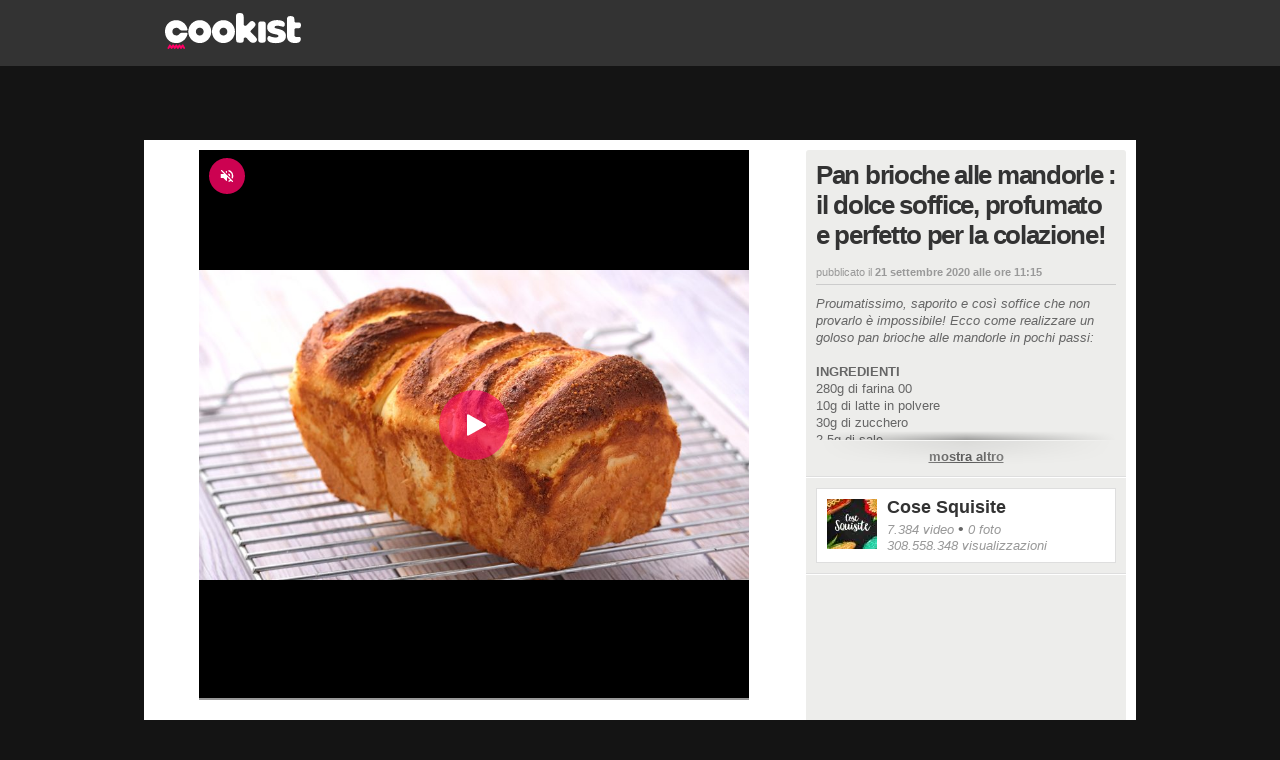

--- FILE ---
content_type: text/javascript;charset=utf-8
request_url: https://id.cxense.com/public/user/id?json=%7B%22identities%22%3A%5B%7B%22type%22%3A%22ckp%22%2C%22id%22%3A%22mkng3b1yiafjmcgy%22%7D%2C%7B%22type%22%3A%22lst%22%2C%22id%22%3A%22ws2nzr0o9s6k1ye0apf688g4g%22%7D%2C%7B%22type%22%3A%22cst%22%2C%22id%22%3A%22ws2nzr0o9s6k1ye0apf688g4g%22%7D%5D%7D&callback=cXJsonpCB2
body_size: 202
content:
/**/
cXJsonpCB2({"httpStatus":200,"response":{"userId":"cx:vouqnogsz7puxcre9m1i2kej:7nbhzvrrxhur","newUser":false}})

--- FILE ---
content_type: application/x-javascript
request_url: https://dayjlzv1ljqs2.cloudfront.net/0235704746a15a62/javascripts/modules/desktop/video/index.js
body_size: 92817
content:
!function(t){var e={};function n(i){if(e[i])return e[i].exports;var r=e[i]={i:i,l:!1,exports:{}};return t[i].call(r.exports,r,r.exports,n),r.l=!0,r.exports}n.m=t,n.c=e,n.d=function(t,e,i){n.o(t,e)||Object.defineProperty(t,e,{enumerable:!0,get:i})},n.r=function(t){"undefined"!=typeof Symbol&&Symbol.toStringTag&&Object.defineProperty(t,Symbol.toStringTag,{value:"Module"}),Object.defineProperty(t,"__esModule",{value:!0})},n.t=function(t,e){if(1&e&&(t=n(t)),8&e)return t;if(4&e&&"object"==typeof t&&t&&t.__esModule)return t;var i=Object.create(null);if(n.r(i),Object.defineProperty(i,"default",{enumerable:!0,value:t}),2&e&&"string"!=typeof t)for(var r in t)n.d(i,r,function(e){return t[e]}.bind(null,r));return i},n.n=function(t){var e=t&&t.__esModule?function(){return t.default}:function(){return t};return n.d(e,"a",e),e},n.o=function(t,e){return Object.prototype.hasOwnProperty.call(t,e)},n.p="",n(n.s=103)}([function(t,e,n){var i=n(4),r=n(5);void 0===r.$&&(r.$=i),void 0===r.jQuery&&(r.jQuery=i),t.exports=i},function(t,e){var n;n=function(){return this}();try{n=n||new Function("return this")()}catch(t){"object"==typeof window&&(n=window)}t.exports=n},function(t,e,n){(function(e){e.$=n(0);n(7),function(t,n,i,r,o){function s(t){return s="function"==typeof Symbol&&"symbol"==typeof Symbol.iterator?function(t){return typeof t}:function(t){return t&&"function"==typeof Symbol&&t.constructor===Symbol&&t!==Symbol.prototype?"symbol":typeof t},s(t)}(function(){var t,e=this,r=e.Backbone,o=[],a=o.push,u=o.slice,l=o.splice;(t=void 0!==n?n:e.Backbone={}).VERSION="1.0.0";var c=e._;c||void 0===i||(c=i("underscore")),t.$=e.jQuery||e.Zepto||e.ender||e.$,t.noConflict=function(){return e.Backbone=r,this},t.emulateHTTP=!1,t.emulateJSON=!1;var h=t.Events={on:function(t,e,n){return d(this,"on",t,[e,n])&&e?(this._events||(this._events={}),(this._events[t]||(this._events[t]=[])).push({callback:e,context:n,ctx:n||this}),this):this},once:function(t,e,n){if(!d(this,"once",t,[e,n])||!e)return this;var i=this,r=c.once((function(){i.off(t,r),e.apply(this,arguments)}));return r._callback=e,this.on(t,r,n)},off:function(t,e,n){var i,r,o,s,a,u,l,h;if(!this._events||!d(this,"off",t,[e,n]))return this;if(!t&&!e&&!n)return this._events={},this;for(a=0,u=(s=t?[t]:c.keys(this._events)).length;a<u;a++)if(t=s[a],o=this._events[t]){if(this._events[t]=i=[],e||n)for(l=0,h=o.length;l<h;l++)r=o[l],(e&&e!==r.callback&&e!==r.callback._callback||n&&n!==r.context)&&i.push(r);i.length||delete this._events[t]}return this},trigger:function(t){if(!this._events)return this;var e=u.call(arguments,1);if(!d(this,"trigger",t,e))return this;var n=this._events[t],i=this._events.all;return n&&p(n,e),i&&p(i,arguments),this},stopListening:function(t,e,n){var i=this._listeners;if(!i)return this;var r=!e&&!n;for(var o in"object"===s(e)&&(n=this),t&&((i={})[t._listenerId]=t),i)i[o].off(e,n,this),r&&delete this._listeners[o];return this}},f=/\s+/,d=function(t,e,n,i){if(!n)return!0;if("object"===s(n)){for(var r in n)t[e].apply(t,[r,n[r]].concat(i));return!1}if(f.test(n)){for(var o=n.split(f),a=0,u=o.length;a<u;a++)t[e].apply(t,[o[a]].concat(i));return!1}return!0},p=function(t,e){var n,i=-1,r=t.length,o=e[0],s=e[1],a=e[2];switch(e.length){case 0:for(;++i<r;)(n=t[i]).callback.call(n.ctx);return;case 1:for(;++i<r;)(n=t[i]).callback.call(n.ctx,o);return;case 2:for(;++i<r;)(n=t[i]).callback.call(n.ctx,o,s);return;case 3:for(;++i<r;)(n=t[i]).callback.call(n.ctx,o,s,a);return;default:for(;++i<r;)(n=t[i]).callback.apply(n.ctx,e)}};c.each({listenTo:"on",listenToOnce:"once"},(function(t,e){h[e]=function(e,n,i){return(this._listeners||(this._listeners={}))[e._listenerId||(e._listenerId=c.uniqueId("l"))]=e,"object"===s(n)&&(i=this),e[t](n,i,this),this}})),h.bind=h.on,h.unbind=h.off,c.extend(t,h);var m=t.Model=function(t,e){var n,i=t||{};e||(e={}),this.cid=c.uniqueId("c"),this.attributes={},c.extend(this,c.pick(e,g)),e.parse&&(i=this.parse(i,e)||{}),(n=c.result(this,"defaults"))&&(i=c.defaults({},i,n)),this.set(i,e),this.changed={},this.initialize.apply(this,arguments)},g=["url","urlRoot","collection"];c.extend(m.prototype,h,{changed:null,validationError:null,idAttribute:"id",initialize:function(){},toJSON:function(t){return c.clone(this.attributes)},sync:function(){return t.sync.apply(this,arguments)},get:function(t){return this.attributes[t]},escape:function(t){return c.escape(this.get(t))},has:function(t){return null!=this.get(t)},set:function(t,e,n){var i,r,o,a,u,l,h,f;if(null==t)return this;if("object"===s(t)?(r=t,n=e):(r={})[t]=e,n||(n={}),!this._validate(r,n))return!1;for(i in o=n.unset,u=n.silent,a=[],l=this._changing,this._changing=!0,l||(this._previousAttributes=c.clone(this.attributes),this.changed={}),f=this.attributes,h=this._previousAttributes,this.idAttribute in r&&(this.id=r[this.idAttribute]),r)e=r[i],c.isEqual(f[i],e)||a.push(i),c.isEqual(h[i],e)?delete this.changed[i]:this.changed[i]=e,o?delete f[i]:f[i]=e;if(!u){a.length&&(this._pending=!0);for(var d=0,p=a.length;d<p;d++)this.trigger("change:"+a[d],this,f[a[d]],n)}if(l)return this;if(!u)for(;this._pending;)this._pending=!1,this.trigger("change",this,n);return this._pending=!1,this._changing=!1,this},unset:function(t,e){return this.set(t,void 0,c.extend({},e,{unset:!0}))},clear:function(t){var e={};for(var n in this.attributes)e[n]=void 0;return this.set(e,c.extend({},t,{unset:!0}))},hasChanged:function(t){return null==t?!c.isEmpty(this.changed):c.has(this.changed,t)},changedAttributes:function(t){if(!t)return!!this.hasChanged()&&c.clone(this.changed);var e,n=!1,i=this._changing?this._previousAttributes:this.attributes;for(var r in t)c.isEqual(i[r],e=t[r])||((n||(n={}))[r]=e);return n},previous:function(t){return null!=t&&this._previousAttributes?this._previousAttributes[t]:null},previousAttributes:function(){return c.clone(this._previousAttributes)},fetch:function(t){void 0===(t=t?c.clone(t):{}).parse&&(t.parse=!0);var e=this,n=t.success;return t.success=function(i){if(!e.set(e.parse(i,t),t))return!1;n&&n(e,i,t),e.trigger("sync",e,i,t)},$(this,t),this.sync("read",this,t)},save:function(t,e,n){var i,r,o,a=this.attributes;if(null==t||"object"===s(t)?(i=t,n=e):(i={})[t]=e,i&&(!n||!n.wait)&&!this.set(i,n))return!1;if(n=c.extend({validate:!0},n),!this._validate(i,n))return!1;i&&n.wait&&(this.attributes=c.extend({},a,i)),void 0===n.parse&&(n.parse=!0);var u=this,l=n.success;return n.success=function(t){u.attributes=a;var e=u.parse(t,n);if(n.wait&&(e=c.extend(i||{},e)),c.isObject(e)&&!u.set(e,n))return!1;l&&l(u,t,n),u.trigger("sync",u,t,n)},$(this,n),"patch"===(r=this.isNew()?"create":n.patch?"patch":"update")&&(n.attrs=i),o=this.sync(r,this,n),i&&n.wait&&(this.attributes=a),o},destroy:function(t){t=t?c.clone(t):{};var e=this,n=t.success,i=function(){e.trigger("destroy",e,e.collection,t)};if(t.success=function(r){(t.wait||e.isNew())&&i(),n&&n(e,r,t),e.isNew()||e.trigger("sync",e,r,t)},this.isNew())return t.success(),!1;$(this,t);var r=this.sync("delete",this,t);return t.wait||i(),r},url:function(){var t=c.result(this,"urlRoot")||c.result(this.collection,"url")||L();return this.isNew()?t:t+("/"===t.charAt(t.length-1)?"":"/")+encodeURIComponent(this.id)},parse:function(t,e){return t},clone:function(){return new this.constructor(this.attributes)},isNew:function(){return null==this.id},isValid:function(t){return this._validate({},c.extend(t||{},{validate:!0}))},_validate:function(t,e){if(!e.validate||!this.validate)return!0;t=c.extend({},this.attributes,t);var n=this.validationError=this.validate(t,e)||null;return!n||(this.trigger("invalid",this,n,c.extend(e||{},{validationError:n})),!1)}});c.each(["keys","values","pairs","invert","pick","omit"],(function(t){m.prototype[t]=function(){var e=u.call(arguments);return e.unshift(this.attributes),c[t].apply(c,e)}}));var v=t.Collection=function(t,e){e||(e={}),e.url&&(this.url=e.url),e.model&&(this.model=e.model),void 0!==e.comparator&&(this.comparator=e.comparator),this._reset(),this.initialize.apply(this,arguments),t&&this.reset(t,c.extend({silent:!0},e))},y={add:!0,remove:!0,merge:!0},b={add:!0,merge:!1,remove:!1};c.extend(v.prototype,h,{model:m,initialize:function(){},toJSON:function(t){return this.map((function(e){return e.toJSON(t)}))},sync:function(){return t.sync.apply(this,arguments)},add:function(t,e){return this.set(t,c.defaults(e||{},b))},remove:function(t,e){var n,i,r,o;for(e||(e={}),n=0,i=(t=c.isArray(t)?t.slice():[t]).length;n<i;n++)(o=this.get(t[n]))&&(delete this._byId[o.id],delete this._byId[o.cid],r=this.indexOf(o),this.models.splice(r,1),this.length--,e.silent||(e.index=r,o.trigger("remove",o,this,e)),this._removeReference(o));return this},set:function(t,e){var n,i,r,o,s;(e=c.defaults(e||{},y)).parse&&(t=this.parse(t,e)),c.isArray(t)||(t=t?[t]:[]);var u=e.at,h=this.comparator&&null==u&&!1!==e.sort,f=c.isString(this.comparator)?this.comparator:null,d=[],p=[],m={};for(n=0,i=t.length;n<i;n++)(r=this._prepareModel(t[n],e))&&((o=this.get(r))?(e.remove&&(m[o.cid]=!0),e.merge&&(o.set(r.attributes,e),h&&!s&&o.hasChanged(f)&&(s=!0))):e.add&&(d.push(r),r.on("all",this._onModelEvent,this),this._byId[r.cid]=r,null!=r.id&&(this._byId[r.id]=r)));if(e.remove){for(n=0,i=this.length;n<i;++n)m[(r=this.models[n]).cid]||p.push(r);p.length&&this.remove(p,e)}if(d.length&&(h&&(s=!0),this.length+=d.length,null!=u?l.apply(this.models,[u,0].concat(d)):a.apply(this.models,d)),s&&this.sort({silent:!0}),e.silent)return this;for(n=0,i=d.length;n<i;n++)(r=d[n]).trigger("add",r,this,e);return s&&this.trigger("sort",this,e),this},reset:function(t,e){e||(e={});for(var n=0,i=this.models.length;n<i;n++)this._removeReference(this.models[n]);return e.previousModels=this.models,this._reset(),this.add(t,c.extend({silent:!0},e)),e.silent||this.trigger("reset",this,e),this},push:function(t,e){return t=this._prepareModel(t,e),this.add(t,c.extend({at:this.length},e)),t},pop:function(t){var e=this.at(this.length-1);return this.remove(e,t),e},unshift:function(t,e){return t=this._prepareModel(t,e),this.add(t,c.extend({at:0},e)),t},shift:function(t){var e=this.at(0);return this.remove(e,t),e},slice:function(t,e){return this.models.slice(t,e)},get:function(t){if(null!=t)return this._byId[null!=t.id?t.id:t.cid||t]},at:function(t){return this.models[t]},where:function(t,e){return c.isEmpty(t)?e?void 0:[]:this[e?"find":"filter"]((function(e){for(var n in t)if(t[n]!==e.get(n))return!1;return!0}))},findWhere:function(t){return this.where(t,!0)},sort:function(t){if(!this.comparator)throw new Error("Cannot sort a set without a comparator");return t||(t={}),c.isString(this.comparator)||1===this.comparator.length?this.models=this.sortBy(this.comparator,this):this.models.sort(c.bind(this.comparator,this)),t.silent||this.trigger("sort",this,t),this},sortedIndex:function(t,e,n){e||(e=this.comparator);var i=c.isFunction(e)?e:function(t){return t.get(e)};return c.sortedIndex(this.models,t,i,n)},pluck:function(t){return c.invoke(this.models,"get",t)},fetch:function(t){void 0===(t=t?c.clone(t):{}).parse&&(t.parse=!0);var e=t.success,n=this;return t.success=function(i){var r=t.reset?"reset":"set";n[r](i,t),e&&e(n,i,t),n.trigger("sync",n,i,t)},$(this,t),this.sync("read",this,t)},create:function(t,e){if(e=e?c.clone(e):{},!(t=this._prepareModel(t,e)))return!1;e.wait||this.add(t,e);var n=this,i=e.success;return e.success=function(r){e.wait&&n.add(t,e),i&&i(t,r,e)},t.save(null,e),t},parse:function(t,e){return t},clone:function(){return new this.constructor(this.models)},_reset:function(){this.length=0,this.models=[],this._byId={}},_prepareModel:function(t,e){if(t instanceof m)return t.collection||(t.collection=this),t;e||(e={}),e.collection=this;var n=new this.model(t,e);return n._validate(t,e)?n:(this.trigger("invalid",this,t,e),!1)},_removeReference:function(t){this===t.collection&&delete t.collection,t.off("all",this._onModelEvent,this)},_onModelEvent:function(t,e,n,i){("add"!==t&&"remove"!==t||n===this)&&("destroy"===t&&this.remove(e,i),e&&t==="change:"+e.idAttribute&&(delete this._byId[e.previous(e.idAttribute)],null!=e.id&&(this._byId[e.id]=e)),this.trigger.apply(this,arguments))}});c.each(["forEach","each","map","collect","reduce","foldl","inject","reduceRight","foldr","find","detect","filter","select","reject","every","all","some","any","include","contains","invoke","max","min","toArray","size","first","head","take","initial","rest","tail","drop","last","without","indexOf","shuffle","lastIndexOf","isEmpty","chain"],(function(t){v.prototype[t]=function(){var e=u.call(arguments);return e.unshift(this.models),c[t].apply(c,e)}}));c.each(["groupBy","countBy","sortBy"],(function(t){v.prototype[t]=function(e,n){var i=c.isFunction(e)?e:function(t){return t.get(e)};return c[t](this.models,i,n)}}));var w=t.View=function(t){this.cid=c.uniqueId("view"),this._configure(t||{}),this._ensureElement(),this.initialize.apply(this,arguments),this.delegateEvents()},x=/^(\S+)\s*(.*)$/,T=["model","collection","el","id","attributes","className","tagName","events"];c.extend(w.prototype,h,{tagName:"div",$:function(t){return this.$el.find(t)},initialize:function(){},render:function(){return this},remove:function(){return this.$el.remove(),this.stopListening(),this},setElement:function(e,n){return this.$el&&this.undelegateEvents(),this.$el=e instanceof t.$?e:t.$(e),this.el=this.$el[0],!1!==n&&this.delegateEvents(),this},delegateEvents:function(t){if(!t&&!(t=c.result(this,"events")))return this;for(var e in this.undelegateEvents(),t){var n=t[e];if(c.isFunction(n)||(n=this[t[e]]),n){var i=e.match(x),r=i[1],o=i[2];n=c.bind(n,this),r+=".delegateEvents"+this.cid,""===o?this.$el.on(r,n):this.$el.on(r,o,n)}}return this},undelegateEvents:function(){return this.$el.off(".delegateEvents"+this.cid),this},_configure:function(t){this.options&&(t=c.extend({},c.result(this,"options"),t)),c.extend(this,c.pick(t,T)),this.options=t},_ensureElement:function(){if(this.el)this.setElement(c.result(this,"el"),!1);else{var e=c.extend({},c.result(this,"attributes"));this.id&&(e.id=c.result(this,"id")),this.className&&(e.class=c.result(this,"className"));var n=t.$("<"+c.result(this,"tagName")+">").attr(e);this.setElement(n,!1)}}}),t.sync=function(e,n,i){var r=_[e];c.defaults(i||(i={}),{emulateHTTP:t.emulateHTTP,emulateJSON:t.emulateJSON});var o={type:r,dataType:"json"};if(i.url||(o.url=c.result(n,"url")||L()),null!=i.data||!n||"create"!==e&&"update"!==e&&"patch"!==e||(o.contentType="application/json",o.data=JSON.stringify(i.attrs||n.toJSON(i))),i.emulateJSON&&(o.contentType="application/x-www-form-urlencoded",o.data=o.data?{model:o.data}:{}),i.emulateHTTP&&("PUT"===r||"DELETE"===r||"PATCH"===r)){o.type="POST",i.emulateJSON&&(o.data._method=r);var s=i.beforeSend;i.beforeSend=function(t){if(t.setRequestHeader("X-HTTP-Method-Override",r),s)return s.apply(this,arguments)}}"GET"===o.type||i.emulateJSON||(o.processData=!1),"PATCH"!==o.type||!window.ActiveXObject||window.external&&window.external.msActiveXFilteringEnabled||(o.xhr=function(){return new ActiveXObject("Microsoft.XMLHTTP")});var a=i.xhr=t.ajax(c.extend(o,i));return n.trigger("request",n,a,i),a};var _={create:"POST",update:"PUT",patch:"PATCH",delete:"DELETE",read:"GET"};t.ajax=function(){return t.$.ajax.apply(t.$,arguments)};var S=t.Router=function(t){t||(t={}),t.routes&&(this.routes=t.routes),this._bindRoutes(),this.initialize.apply(this,arguments)},E=/\((.*?)\)/g,C=/(\(\?)?:\w+/g,k=/\*\w+/g,j=/[\-{}\[\]+?.,\\\^$|#\s]/g;c.extend(S.prototype,h,{initialize:function(){},route:function(e,n,i){c.isRegExp(e)||(e=this._routeToRegExp(e)),c.isFunction(n)&&(i=n,n=""),i||(i=this[n]);var r=this;return t.history.route(e,(function(o){var s=r._extractParameters(e,o);i&&i.apply(r,s),r.trigger.apply(r,["route:"+n].concat(s)),r.trigger("route",n,s),t.history.trigger("route",r,n,s)})),this},navigate:function(e,n){return t.history.navigate(e,n),this},_bindRoutes:function(){if(this.routes){this.routes=c.result(this,"routes");for(var t,e=c.keys(this.routes);null!=(t=e.pop());)this.route(t,this.routes[t])}},_routeToRegExp:function(t){return t=t.replace(j,"\\$&").replace(E,"(?:$1)?").replace(C,(function(t,e){return e?t:"([^/]+)"})).replace(k,"(.*?)"),new RegExp("^"+t+"$")},_extractParameters:function(t,e){var n=t.exec(e).slice(1);return c.map(n,(function(t){return t?decodeURIComponent(t):null}))}});var A=t.History=function(){this.handlers=[],c.bindAll(this,"checkUrl"),"undefined"!=typeof window&&(this.location=window.location,this.history=window.history)},O=/^[#\/]|\s+$/g,N=/^\/+|\/+$/g,I=/msie [\w.]+/,R=/\/$/;A.started=!1,c.extend(A.prototype,h,{interval:50,getHash:function(t){var e=(t||this).location.href.match(/#(.*)$/);return e?e[1]:""},getFragment:function(t,e){if(null==t)if(this._hasPushState||!this._wantsHashChange||e){t=this.location.pathname;var n=this.root.replace(R,"");t.indexOf(n)||(t=t.substr(n.length))}else t=this.getHash();return t.replace(O,"")},start:function(e){if(A.started)throw new Error("Backbone.history has already been started");A.started=!0,this.options=c.extend({},{root:"/"},this.options,e),this.root=this.options.root,this._wantsHashChange=!1!==this.options.hashChange,this._wantsPushState=!!this.options.pushState,this._hasPushState=!!(this.options.pushState&&this.history&&this.history.pushState);var n=this.getFragment(),i=document.documentMode,r=I.exec(navigator.userAgent.toLowerCase())&&(!i||i<=7);this.root=("/"+this.root+"/").replace(N,"/"),r&&this._wantsHashChange&&(this.iframe=t.$('<iframe src="javascript:0" tabindex="-1" />').hide().appendTo("body")[0].contentWindow,this.navigate(n)),this._hasPushState?t.$(window).on("popstate",this.checkUrl):this._wantsHashChange&&"onhashchange"in window&&!r?t.$(window).on("hashchange",this.checkUrl):this._wantsHashChange&&(this._checkUrlInterval=setInterval(this.checkUrl,this.interval)),this.fragment=n;var o=this.location,s=o.pathname.replace(/[^\/]$/,"$&/")===this.root;return this._wantsHashChange&&this._wantsPushState&&!this._hasPushState&&!s?(this.fragment=this.getFragment(null,!0),this.location.replace(this.root+this.location.search+"#"+this.fragment),!0):(this._wantsPushState&&this._hasPushState&&s&&o.hash&&(this.fragment=this.getHash().replace(O,""),this.history.replaceState({},document.title,this.root+this.fragment+o.search)),this.options.silent?void 0:this.loadUrl())},stop:function(){t.$(window).off("popstate",this.checkUrl).off("hashchange",this.checkUrl),clearInterval(this._checkUrlInterval),A.started=!1},route:function(t,e){this.handlers.unshift({route:t,callback:e})},checkUrl:function(t){var e=this.getFragment();if(e===this.fragment&&this.iframe&&(e=this.getFragment(this.getHash(this.iframe))),e===this.fragment)return!1;this.iframe&&this.navigate(e),this.loadUrl()||this.loadUrl(this.getHash())},loadUrl:function(t){var e=this.fragment=this.getFragment(t);return c.any(this.handlers,(function(t){if(t.route.test(e))return t.callback(e),!0}))},navigate:function(t,e){if(!A.started)return!1;if(e&&!0!==e||(e={trigger:e}),t=this.getFragment(t||""),this.fragment!==t){this.fragment=t;var n=this.root+t;if(this._hasPushState)this.history[e.replace?"replaceState":"pushState"]({},document.title,n);else{if(!this._wantsHashChange)return this.location.assign(n);this._updateHash(this.location,t,e.replace),this.iframe&&t!==this.getFragment(this.getHash(this.iframe))&&(e.replace||this.iframe.document.open().close(),this._updateHash(this.iframe.location,t,e.replace))}e.trigger&&this.loadUrl(t)}},_updateHash:function(t,e,n){if(n){var i=t.href.replace(/(javascript:|#).*$/,"");t.replace(i+"#"+e)}else t.hash="#"+e}}),t.history=new A;m.extend=v.extend=S.extend=w.extend=A.extend=function(t,e){var n,i=this;n=t&&c.has(t,"constructor")?t.constructor:function(){return i.apply(this,arguments)},c.extend(n,i,e);var r=function(){this.constructor=n};return r.prototype=i.prototype,n.prototype=new r,t&&c.extend(n.prototype,t),n.__super__=i.prototype,n};var L=function(){throw new Error('A "url" property or function must be specified')},$=function(t,e){var n=e.error;e.error=function(i){n&&n(t,i,e),t.trigger("error",t,i,e)}}}).call(this),o("undefined"!=typeof Backbone?Backbone:e.Backbone)}.call(e,void 0,void 0,void 0,void 0,(function(e){t.exports=e}))}).call(this,n(1))},function(t,e,n){(function(e,i){n(0),function(t,n,r,o,s){var a,u,l,c,h,f,d=d||{};a=d,u=null!=Env?Env.host:"",c=function(t){for(var e="",n=0;n<t.length;n++)t[n]&&(e+=(e?"&":"")+t[n]);return e?"?"+e:""},h=function(t,e){return t+(!0===e||e&&e.secure?"s":"")+"://"},f=function(t){return{ajax:function(e){return(e=e||{}).url=t.url,e.type=t.method,i.ajax(e)},method:t.method,type:t.method,url:t.url,absoluteURL:function(e){return h("https",e)+u+t.url},webSocketURL:function(e){return h("ws",e)+u+t.url}}},(l=function(t,e,n){var i,r,o=t.split(e||"."),s=n||a;for(i=0,r=o.length;i<r;i++)s=s[o[i]]=s[o[i]]||{};return s})("controllers.Assets"),a.controllers.Assets.at=function(t,e){return"/public"==t?f({method:"GET",url:"/assets/"+(n=e,n)}):"/public/static"==t?f({method:"GET",url:"/static/"+function(t,e){return e}(0,e)}):"/public"==t&&"lbhck.html"==e?f({method:"GET",url:"/lbhck.html"}):"/public"==t&&"lbhck.html"==e?f({method:"GET",url:"/lbhck"}):"/public"==t&&"googleb26778fff38a7932.html"==e?f({method:"GET",url:"/googleb26778fff38a7932.html"}):"/public/eyeblaster"==t&&"addineyeV2.html"==e?f({method:"GET",url:"/eyeblaster/addineyeV2.html"}):"/public/doubleclick"==t&&"DARTIframe.html"==e?f({method:"GET",url:"/doubleclick/DARTIframe.html"}):"/public"==t&&"hvhwpm8gqs93l5mmo87x7onxlzc7r0.html"==e?f({method:"GET",url:"/hvhwpm8gqs93l5mmo87x7onxlzc7r0.html"}):"/public"==t&&"jgnd9fhjm74x52l95sbkj2ot2uq6hl.html"==e?f({method:"GET",url:"/jgnd9fhjm74x52l95sbkj2ot2uq6hl.html"}):"/public"==t&&"nommhvmovf0c8rrax5mz2d4hmk6wnd.html"==e?f({method:"GET",url:"/nommhvmovf0c8rrax5mz2d4hmk6wnd.html"}):void 0;var n},l("controllers.frontend.Authentication"),a.controllers.frontend.Authentication.signInWithEmail=function(){return f({method:"POST",url:"/signin/email"})},l("controllers.frontend.Authentication"),a.controllers.frontend.Authentication.signInWithFacebook=function(){return f({method:"POST",url:"/signin/facebook"})},l("controllers.frontend.Authentication"),a.controllers.frontend.Authentication.signUpFirstStep=function(){return f({method:"POST",url:"/signup/first"})},l("controllers.frontend.Authentication"),a.controllers.frontend.Authentication.signUpLastStep=function(){return f({method:"POST",url:"/signup/last"})},l("controllers.frontend.Authentication"),a.controllers.frontend.Authentication.oauth=function(t,e,n,i){return f({method:"POST",url:"/oauth"+c([(r=t,encodeURIComponent("client_key")+"="+encodeURIComponent(r)),function(t,e){return encodeURIComponent("grant_type")+"="+encodeURIComponent(e)}(0,e),function(t,e){return encodeURIComponent("redirect_uri")+"="+encodeURIComponent(e)}(0,n),function(t,e){return encodeURIComponent("state")+"="+encodeURIComponent(e)}(0,i)])});var r},l("controllers.frontend.Search"),a.controllers.frontend.Search.typeahead=function(){return f({method:"GET",url:"/xhr/search/typeahead"})},l("controllers.frontend.Search"),a.controllers.frontend.Search.advanced=function(){return f({method:"GET",url:"/xhr/search/advanced"})},l("controllers.frontend.Tags"),a.controllers.frontend.Tags.moreWithTag=function(){return f({method:"POST",url:"/hashtag/more"})},l("controllers.frontend.Tags"),a.controllers.frontend.Tags.typeahead=function(){return f({method:"POST",url:"/xhr/hashtag/typeahead"})},l("controllers.frontend.Upload"),a.controllers.frontend.Upload.ticket=function(){return f({method:"GET",url:"/rest/upload"})},l("controllers.frontend.Videos"),a.controllers.frontend.Videos.playlist=function(t){return f({method:"GET",url:"/video/playlist/"+encodeURIComponent((e=t,e))});var e},l("controllers.frontend.Videos"),a.controllers.frontend.Videos.moreForHome=function(t,e,n){return f({method:"GET",url:"/video/more/home"+c([(i=t,null!=i?function(t,e){return encodeURIComponent("category")+"="+encodeURIComponent(e)}(0,i):""),function(t,e){return encodeURIComponent("skip")+"="+encodeURIComponent(e)}(0,e),function(t,e){return encodeURIComponent("limit")+"="+encodeURIComponent(e)}(0,n)])});var i},l("controllers.frontend.Users"),a.controllers.frontend.Users.more=function(t,e,n){return f({method:"GET",url:"/xhr/user/more"+c([(i=t,encodeURIComponent("user")+"="+encodeURIComponent(i)),function(t,e){return encodeURIComponent("skip")+"="+encodeURIComponent(e)}(0,e),function(t,e){return encodeURIComponent("limit")+"="+encodeURIComponent(e)}(0,n)])});var i},l("controllers.frontend.Users"),a.controllers.frontend.Users.updateAvatar=function(){return f({method:"POST",url:"/xhr/user/avatar"})},l("controllers.frontend.Users"),a.controllers.frontend.Users.updateBrandedImage=function(){return f({method:"POST",url:"/xhr/user/branded"})},l("controllers.frontend.Users"),a.controllers.frontend.Users.updateProfile=function(){return f({method:"POST",url:"/xhr/user/profile"})},l("controllers.frontend.Users"),a.controllers.frontend.Users.updatePassword=function(){return f({method:"POST",url:"/xhr/user/password/update"})},l("controllers.frontend.Users"),a.controllers.frontend.Users.resetPassword=function(){return f({method:"POST",url:"/xhr/user/password/reset"})},l("controllers.frontend.Videos"),a.controllers.frontend.Videos.updateVideoInfo=function(t){return f({method:"POST",url:"/manage/video/"+(e=t,e)});var e},l("controllers.frontend.Videos"),a.controllers.frontend.Videos.searchVideoByURL=function(t){return f({method:"GET",url:"/manage/searchByUrl"+c([(e=t,encodeURIComponent("url")+"="+encodeURIComponent(e))])});var e},l("controllers.frontend.Flashes"),a.controllers.frontend.Flashes.updateFlashInfo=function(t){return f({method:"POST",url:"/manage/flash/"+(e=t,e)});var e},l("controllers.frontend.Flashes"),a.controllers.frontend.Flashes.linkFlashToVideo=function(t,e){return f({method:"GET",url:"/manage/linkVideo/"+encodeURIComponent((n=t,n))+c([function(t,e){return encodeURIComponent("vid")+"="+encodeURIComponent(e)}(0,e)])});var n},l("controllers.frontend.Flashes"),a.controllers.frontend.Flashes.unlinkFlashToVideo=function(t){return f({method:"GET",url:"/manage/unlinkVideo/"+encodeURIComponent((e=t,e))});var e},l("controllers.frontend.Flashes"),a.controllers.frontend.Flashes.manageFlash=function(t){return f({method:"GET",url:"/manage/flash/"+(e=t,e)});var e},l("controllers.frontend.Flashes"),a.controllers.frontend.Flashes.parentVideoSection=function(t){return f({method:"GET",url:"/manage/flash/"+(e=t,e+"/parentVideo")});var e},l("controllers.frontend.Galleries"),a.controllers.frontend.Galleries.index=function(t,e,n,i,r){return f({method:"GET",url:"/gallery/"+(o=e,o+"/")+encodeURIComponent(function(t,e){return e}(0,t))+c([null==n?null:function(t,e){return null!=e?function(t,e){return encodeURIComponent("photo")+"="+encodeURIComponent(e)}(0,e):""}(0,n),null==i?null:function(t,e){return"theater="+!!e}(0,i),null==r?null:function(t,e){return"noshow="+!!e}(0,r)])});var o},l("controllers.frontend.Galleries"),a.controllers.frontend.Galleries.preview0=function(t,e,n){return f({method:"GET",url:"/preview/gallery/"+encodeURIComponent((i=t,i))+c([null==e?null:function(t,e){return null!=e?function(t,e){return encodeURIComponent("photo")+"="+encodeURIComponent(e)}(0,e):""}(0,e),null==n?null:function(t,e){return"theater="+!!e}(0,n)])});var i},l("controllers.frontend.Galleries"),a.controllers.frontend.Galleries.slideshowTicket=function(){return f({method:"POST",url:"/upload/slideshow"})},l("controllers.frontend.Galleries"),a.controllers.frontend.Galleries.slideshowStatus=function(t,e){return f({method:"GET",url:"/xhr/slideshow/status"+c([(n=t,encodeURIComponent("gid")+"="+encodeURIComponent(n)),function(t,e){return encodeURIComponent("ticket")+"="+encodeURIComponent(e)}(0,e)])});var n},l("controllers.frontend.Galleries"),a.controllers.frontend.Galleries.images=function(t,e,n){return f({method:"GET",url:"/xhr/gallery/images"+c([(i=t,encodeURIComponent("gid")+"="+encodeURIComponent(i)),null==e?null:function(t,e){return encodeURIComponent("skip")+"="+encodeURIComponent(e)}(0,e),null==n?null:function(t,e){return null!=e?function(t,e){return encodeURIComponent("photo")+"="+encodeURIComponent(e)}(0,e):""}(0,n)])});var i},l("controllers.frontend.Subtitles"),a.controllers.frontend.Subtitles.upload=function(){return f({method:"POST",url:"/xhr/video/subtitles/upload"})},l("controllers.frontend.Subtitles"),a.controllers.frontend.Subtitles.delete=function(){return f({method:"POST",url:"/xhr/video/subtitles/delete"})},l("controllers.frontend.Subtitles"),a.controllers.frontend.Subtitles.getSubtitlesList=function(){return f({method:"POST",url:"/xhr/video/subtitles/list"})},l("controllers.frontend.Subtitles"),a.controllers.frontend.Subtitles.enable=function(){return f({method:"POST",url:"/xhr/video/subtitles/enable"})},l("controllers.frontend.Subtitles"),a.controllers.frontend.Subtitles.disable=function(){return f({method:"POST",url:"/xhr/video/subtitles/disable"})},l("controllers.frontend.Subtitles"),a.controllers.frontend.Subtitles.creator=function(t,e,n){return f({method:"GET",url:"/create/video/subtitles/"+(i=t,i)+c([function(t,e){return encodeURIComponent("name")+"="+encodeURIComponent(e)}(0,e),function(t,e){return encodeURIComponent("language")+"="+encodeURIComponent(e)}(0,n)])});var i},l("controllers.frontend.Subtitles"),a.controllers.frontend.Subtitles.copy=function(){return f({method:"POST",url:"/xhr/video/subtitles/copy"})},l("controllers.frontend.Subtitles"),a.controllers.frontend.Subtitles.update=function(t,e){return f({method:"POST",url:"/xhr/video/subtitles/update"+c([(n=t,encodeURIComponent("vid")+"="+encodeURIComponent(n)),function(t,e){return encodeURIComponent("sid")+"="+encodeURIComponent(e)}(0,e)])});var n},l("controllers.frontend.Social"),a.controllers.frontend.Social.videoComments=function(t,e){return f({method:"GET",url:"/social/video/comments"+c([(n=t,encodeURIComponent("id")+"="+encodeURIComponent(n)),null==e?null:function(t,e){return null!=e?function(t,e){return encodeURIComponent("domain")+"="+encodeURIComponent(e)}(0,e):""}(0,e)])});var n},l("controllers.frontend.Social"),a.controllers.frontend.Social.galleryComments=function(t,e){return f({method:"GET",url:"/social/gallery/comments"+c([(n=t,encodeURIComponent("id")+"="+encodeURIComponent(n)),null==e?null:function(t,e){return null!=e?function(t,e){return encodeURIComponent("domain")+"="+encodeURIComponent(e)}(0,e):""}(0,e)])});var n},l("controllers.frontend.Stories"),a.controllers.frontend.Stories.listStories=function(){return f({method:"GET",url:"/xhr/stories/list"})},s(void 0!==d?d:e.Routes)}.call(e,void 0,void 0,void 0,void 0,(function(e){t.exports=e}))}).call(this,n(1),n(0))},function(t,e,n){var i,r,o;r="undefined"!=typeof window?window:this,o=function(n,r){var o=[],s=n.document,a=o.slice,u=o.concat,l=o.push,c=o.indexOf,h={},f=h.toString,d=h.hasOwnProperty,p={},m="1.12.2",g=function(t,e){return new g.fn.init(t,e)},v=/^[\s\uFEFF\xA0]+|[\s\uFEFF\xA0]+$/g,y=/^-ms-/,b=/-([\da-z])/gi,w=function(t,e){return e.toUpperCase()};function x(t){var e=!!t&&"length"in t&&t.length,n=g.type(t);return"function"!==n&&!g.isWindow(t)&&("array"===n||0===e||"number"==typeof e&&e>0&&e-1 in t)}g.fn=g.prototype={jquery:m,constructor:g,selector:"",length:0,toArray:function(){return a.call(this)},get:function(t){return null!=t?t<0?this[t+this.length]:this[t]:a.call(this)},pushStack:function(t){var e=g.merge(this.constructor(),t);return e.prevObject=this,e.context=this.context,e},each:function(t){return g.each(this,t)},map:function(t){return this.pushStack(g.map(this,(function(e,n){return t.call(e,n,e)})))},slice:function(){return this.pushStack(a.apply(this,arguments))},first:function(){return this.eq(0)},last:function(){return this.eq(-1)},eq:function(t){var e=this.length,n=+t+(t<0?e:0);return this.pushStack(n>=0&&n<e?[this[n]]:[])},end:function(){return this.prevObject||this.constructor()},push:l,sort:o.sort,splice:o.splice},g.extend=g.fn.extend=function(){var t,e,n,i,r,o,s=arguments[0]||{},a=1,u=arguments.length,l=!1;for("boolean"==typeof s&&(l=s,s=arguments[a]||{},a++),"object"==typeof s||g.isFunction(s)||(s={}),a===u&&(s=this,a--);a<u;a++)if(null!=(r=arguments[a]))for(i in r)t=s[i],s!==(n=r[i])&&(l&&n&&(g.isPlainObject(n)||(e=g.isArray(n)))?(e?(e=!1,o=t&&g.isArray(t)?t:[]):o=t&&g.isPlainObject(t)?t:{},s[i]=g.extend(l,o,n)):void 0!==n&&(s[i]=n));return s},g.extend({expando:"jQuery"+(m+Math.random()).replace(/\D/g,""),isReady:!0,error:function(t){throw new Error(t)},noop:function(){},isFunction:function(t){return"function"===g.type(t)},isArray:Array.isArray||function(t){return"array"===g.type(t)},isWindow:function(t){return null!=t&&t==t.window},isNumeric:function(t){var e=t&&t.toString();return!g.isArray(t)&&e-parseFloat(e)+1>=0},isEmptyObject:function(t){var e;for(e in t)return!1;return!0},isPlainObject:function(t){var e;if(!t||"object"!==g.type(t)||t.nodeType||g.isWindow(t))return!1;try{if(t.constructor&&!d.call(t,"constructor")&&!d.call(t.constructor.prototype,"isPrototypeOf"))return!1}catch(t){return!1}if(!p.ownFirst)for(e in t)return d.call(t,e);for(e in t);return void 0===e||d.call(t,e)},type:function(t){return null==t?t+"":"object"==typeof t||"function"==typeof t?h[f.call(t)]||"object":typeof t},globalEval:function(t){t&&g.trim(t)&&(n.execScript||function(t){n.eval.call(n,t)})(t)},camelCase:function(t){return t.replace(y,"ms-").replace(b,w)},nodeName:function(t,e){return t.nodeName&&t.nodeName.toLowerCase()===e.toLowerCase()},each:function(t,e){var n,i=0;if(x(t))for(n=t.length;i<n&&!1!==e.call(t[i],i,t[i]);i++);else for(i in t)if(!1===e.call(t[i],i,t[i]))break;return t},trim:function(t){return null==t?"":(t+"").replace(v,"")},makeArray:function(t,e){var n=e||[];return null!=t&&(x(Object(t))?g.merge(n,"string"==typeof t?[t]:t):l.call(n,t)),n},inArray:function(t,e,n){var i;if(e){if(c)return c.call(e,t,n);for(i=e.length,n=n?n<0?Math.max(0,i+n):n:0;n<i;n++)if(n in e&&e[n]===t)return n}return-1},merge:function(t,e){for(var n=+e.length,i=0,r=t.length;i<n;)t[r++]=e[i++];if(n!=n)for(;void 0!==e[i];)t[r++]=e[i++];return t.length=r,t},grep:function(t,e,n){for(var i=[],r=0,o=t.length,s=!n;r<o;r++)!e(t[r],r)!==s&&i.push(t[r]);return i},map:function(t,e,n){var i,r,o=0,s=[];if(x(t))for(i=t.length;o<i;o++)null!=(r=e(t[o],o,n))&&s.push(r);else for(o in t)null!=(r=e(t[o],o,n))&&s.push(r);return u.apply([],s)},guid:1,proxy:function(t,e){var n,i,r;if("string"==typeof e&&(r=t[e],e=t,t=r),g.isFunction(t))return n=a.call(arguments,2),i=function(){return t.apply(e||this,n.concat(a.call(arguments)))},i.guid=t.guid=t.guid||g.guid++,i},now:function(){return+new Date},support:p}),"function"==typeof Symbol&&(g.fn[Symbol.iterator]=o[Symbol.iterator]),g.each("Boolean Number String Function Array Date RegExp Object Error Symbol".split(" "),(function(t,e){h["[object "+e+"]"]=e.toLowerCase()}));var T=function(t){var e,n,i,r,o,s,a,u,l,c,h,f,d,p,m,g,v,y,b,w="sizzle"+1*new Date,x=t.document,T=0,_=0,S=ot(),E=ot(),C=ot(),k=function(t,e){return t===e&&(h=!0),0},j=1<<31,A={}.hasOwnProperty,O=[],N=O.pop,I=O.push,R=O.push,L=O.slice,$=function(t,e){for(var n=0,i=t.length;n<i;n++)if(t[n]===e)return n;return-1},D="checked|selected|async|autofocus|autoplay|controls|defer|disabled|hidden|ismap|loop|multiple|open|readonly|required|scoped",P="[\\x20\\t\\r\\n\\f]",H="(?:\\\\.|[\\w-]|[^\\x00-\\xa0])+",M="\\[[\\x20\\t\\r\\n\\f]*("+H+")(?:"+P+"*([*^$|!~]?=)"+P+"*(?:'((?:\\\\.|[^\\\\'])*)'|\"((?:\\\\.|[^\\\\\"])*)\"|("+H+"))|)"+P+"*\\]",q=":("+H+")(?:\\((('((?:\\\\.|[^\\\\'])*)'|\"((?:\\\\.|[^\\\\\"])*)\")|((?:\\\\.|[^\\\\()[\\]]|"+M+")*)|.*)\\)|)",U=new RegExp(P+"+","g"),F=new RegExp("^[\\x20\\t\\r\\n\\f]+|((?:^|[^\\\\])(?:\\\\.)*)[\\x20\\t\\r\\n\\f]+$","g"),B=new RegExp("^[\\x20\\t\\r\\n\\f]*,[\\x20\\t\\r\\n\\f]*"),z=new RegExp("^[\\x20\\t\\r\\n\\f]*([>+~]|[\\x20\\t\\r\\n\\f])[\\x20\\t\\r\\n\\f]*"),W=new RegExp("=[\\x20\\t\\r\\n\\f]*([^\\]'\"]*?)[\\x20\\t\\r\\n\\f]*\\]","g"),V=new RegExp(q),G=new RegExp("^"+H+"$"),J={ID:new RegExp("^#("+H+")"),CLASS:new RegExp("^\\.("+H+")"),TAG:new RegExp("^("+H+"|[*])"),ATTR:new RegExp("^"+M),PSEUDO:new RegExp("^"+q),CHILD:new RegExp("^:(only|first|last|nth|nth-last)-(child|of-type)(?:\\([\\x20\\t\\r\\n\\f]*(even|odd|(([+-]|)(\\d*)n|)[\\x20\\t\\r\\n\\f]*(?:([+-]|)[\\x20\\t\\r\\n\\f]*(\\d+)|))[\\x20\\t\\r\\n\\f]*\\)|)","i"),bool:new RegExp("^(?:"+D+")$","i"),needsContext:new RegExp("^[\\x20\\t\\r\\n\\f]*[>+~]|:(even|odd|eq|gt|lt|nth|first|last)(?:\\([\\x20\\t\\r\\n\\f]*((?:-\\d)?\\d*)[\\x20\\t\\r\\n\\f]*\\)|)(?=[^-]|$)","i")},K=/^(?:input|select|textarea|button)$/i,Q=/^h\d$/i,X=/^[^{]+\{\s*\[native \w/,Y=/^(?:#([\w-]+)|(\w+)|\.([\w-]+))$/,Z=/[+~]/,tt=/'|\\/g,et=new RegExp("\\\\([\\da-f]{1,6}[\\x20\\t\\r\\n\\f]?|([\\x20\\t\\r\\n\\f])|.)","ig"),nt=function(t,e,n){var i="0x"+e-65536;return i!=i||n?e:i<0?String.fromCharCode(i+65536):String.fromCharCode(i>>10|55296,1023&i|56320)},it=function(){f()};try{R.apply(O=L.call(x.childNodes),x.childNodes),O[x.childNodes.length].nodeType}catch(t){R={apply:O.length?function(t,e){I.apply(t,L.call(e))}:function(t,e){for(var n=t.length,i=0;t[n++]=e[i++];);t.length=n-1}}}function rt(t,e,i,r){var o,a,l,c,h,p,v,y,T=e&&e.ownerDocument,_=e?e.nodeType:9;if(i=i||[],"string"!=typeof t||!t||1!==_&&9!==_&&11!==_)return i;if(!r&&((e?e.ownerDocument||e:x)!==d&&f(e),e=e||d,m)){if(11!==_&&(p=Y.exec(t)))if(o=p[1]){if(9===_){if(!(l=e.getElementById(o)))return i;if(l.id===o)return i.push(l),i}else if(T&&(l=T.getElementById(o))&&b(e,l)&&l.id===o)return i.push(l),i}else{if(p[2])return R.apply(i,e.getElementsByTagName(t)),i;if((o=p[3])&&n.getElementsByClassName&&e.getElementsByClassName)return R.apply(i,e.getElementsByClassName(o)),i}if(n.qsa&&!C[t+" "]&&(!g||!g.test(t))){if(1!==_)T=e,y=t;else if("object"!==e.nodeName.toLowerCase()){for((c=e.getAttribute("id"))?c=c.replace(tt,"\\$&"):e.setAttribute("id",c=w),a=(v=s(t)).length,h=G.test(c)?"#"+c:"[id='"+c+"']";a--;)v[a]=h+" "+mt(v[a]);y=v.join(","),T=Z.test(t)&&dt(e.parentNode)||e}if(y)try{return R.apply(i,T.querySelectorAll(y)),i}catch(t){}finally{c===w&&e.removeAttribute("id")}}}return u(t.replace(F,"$1"),e,i,r)}function ot(){var t=[];return function e(n,r){return t.push(n+" ")>i.cacheLength&&delete e[t.shift()],e[n+" "]=r}}function st(t){return t[w]=!0,t}function at(t){var e=d.createElement("div");try{return!!t(e)}catch(t){return!1}finally{e.parentNode&&e.parentNode.removeChild(e),e=null}}function ut(t,e){for(var n=t.split("|"),r=n.length;r--;)i.attrHandle[n[r]]=e}function lt(t,e){var n=e&&t,i=n&&1===t.nodeType&&1===e.nodeType&&(~e.sourceIndex||j)-(~t.sourceIndex||j);if(i)return i;if(n)for(;n=n.nextSibling;)if(n===e)return-1;return t?1:-1}function ct(t){return function(e){return"input"===e.nodeName.toLowerCase()&&e.type===t}}function ht(t){return function(e){var n=e.nodeName.toLowerCase();return("input"===n||"button"===n)&&e.type===t}}function ft(t){return st((function(e){return e=+e,st((function(n,i){for(var r,o=t([],n.length,e),s=o.length;s--;)n[r=o[s]]&&(n[r]=!(i[r]=n[r]))}))}))}function dt(t){return t&&void 0!==t.getElementsByTagName&&t}for(e in n=rt.support={},o=rt.isXML=function(t){var e=t&&(t.ownerDocument||t).documentElement;return!!e&&"HTML"!==e.nodeName},f=rt.setDocument=function(t){var e,r,s=t?t.ownerDocument||t:x;return s!==d&&9===s.nodeType&&s.documentElement?(p=(d=s).documentElement,m=!o(d),(r=d.defaultView)&&r.top!==r&&(r.addEventListener?r.addEventListener("unload",it,!1):r.attachEvent&&r.attachEvent("onunload",it)),n.attributes=at((function(t){return t.className="i",!t.getAttribute("className")})),n.getElementsByTagName=at((function(t){return t.appendChild(d.createComment("")),!t.getElementsByTagName("*").length})),n.getElementsByClassName=X.test(d.getElementsByClassName),n.getById=at((function(t){return p.appendChild(t).id=w,!d.getElementsByName||!d.getElementsByName(w).length})),n.getById?(i.find.ID=function(t,e){if(void 0!==e.getElementById&&m){var n=e.getElementById(t);return n?[n]:[]}},i.filter.ID=function(t){var e=t.replace(et,nt);return function(t){return t.getAttribute("id")===e}}):(delete i.find.ID,i.filter.ID=function(t){var e=t.replace(et,nt);return function(t){var n=void 0!==t.getAttributeNode&&t.getAttributeNode("id");return n&&n.value===e}}),i.find.TAG=n.getElementsByTagName?function(t,e){return void 0!==e.getElementsByTagName?e.getElementsByTagName(t):n.qsa?e.querySelectorAll(t):void 0}:function(t,e){var n,i=[],r=0,o=e.getElementsByTagName(t);if("*"===t){for(;n=o[r++];)1===n.nodeType&&i.push(n);return i}return o},i.find.CLASS=n.getElementsByClassName&&function(t,e){if(void 0!==e.getElementsByClassName&&m)return e.getElementsByClassName(t)},v=[],g=[],(n.qsa=X.test(d.querySelectorAll))&&(at((function(t){p.appendChild(t).innerHTML="<a id='"+w+"'></a><select id='"+w+"-\r\\' msallowcapture=''><option selected=''></option></select>",t.querySelectorAll("[msallowcapture^='']").length&&g.push("[*^$]=[\\x20\\t\\r\\n\\f]*(?:''|\"\")"),t.querySelectorAll("[selected]").length||g.push("\\[[\\x20\\t\\r\\n\\f]*(?:value|"+D+")"),t.querySelectorAll("[id~="+w+"-]").length||g.push("~="),t.querySelectorAll(":checked").length||g.push(":checked"),t.querySelectorAll("a#"+w+"+*").length||g.push(".#.+[+~]")})),at((function(t){var e=d.createElement("input");e.setAttribute("type","hidden"),t.appendChild(e).setAttribute("name","D"),t.querySelectorAll("[name=d]").length&&g.push("name[\\x20\\t\\r\\n\\f]*[*^$|!~]?="),t.querySelectorAll(":enabled").length||g.push(":enabled",":disabled"),t.querySelectorAll("*,:x"),g.push(",.*:")}))),(n.matchesSelector=X.test(y=p.matches||p.webkitMatchesSelector||p.mozMatchesSelector||p.oMatchesSelector||p.msMatchesSelector))&&at((function(t){n.disconnectedMatch=y.call(t,"div"),y.call(t,"[s!='']:x"),v.push("!=",q)})),g=g.length&&new RegExp(g.join("|")),v=v.length&&new RegExp(v.join("|")),e=X.test(p.compareDocumentPosition),b=e||X.test(p.contains)?function(t,e){var n=9===t.nodeType?t.documentElement:t,i=e&&e.parentNode;return t===i||!(!i||1!==i.nodeType||!(n.contains?n.contains(i):t.compareDocumentPosition&&16&t.compareDocumentPosition(i)))}:function(t,e){if(e)for(;e=e.parentNode;)if(e===t)return!0;return!1},k=e?function(t,e){if(t===e)return h=!0,0;var i=!t.compareDocumentPosition-!e.compareDocumentPosition;return i||(1&(i=(t.ownerDocument||t)===(e.ownerDocument||e)?t.compareDocumentPosition(e):1)||!n.sortDetached&&e.compareDocumentPosition(t)===i?t===d||t.ownerDocument===x&&b(x,t)?-1:e===d||e.ownerDocument===x&&b(x,e)?1:c?$(c,t)-$(c,e):0:4&i?-1:1)}:function(t,e){if(t===e)return h=!0,0;var n,i=0,r=t.parentNode,o=e.parentNode,s=[t],a=[e];if(!r||!o)return t===d?-1:e===d?1:r?-1:o?1:c?$(c,t)-$(c,e):0;if(r===o)return lt(t,e);for(n=t;n=n.parentNode;)s.unshift(n);for(n=e;n=n.parentNode;)a.unshift(n);for(;s[i]===a[i];)i++;return i?lt(s[i],a[i]):s[i]===x?-1:a[i]===x?1:0},d):d},rt.matches=function(t,e){return rt(t,null,null,e)},rt.matchesSelector=function(t,e){if((t.ownerDocument||t)!==d&&f(t),e=e.replace(W,"='$1']"),n.matchesSelector&&m&&!C[e+" "]&&(!v||!v.test(e))&&(!g||!g.test(e)))try{var i=y.call(t,e);if(i||n.disconnectedMatch||t.document&&11!==t.document.nodeType)return i}catch(t){}return rt(e,d,null,[t]).length>0},rt.contains=function(t,e){return(t.ownerDocument||t)!==d&&f(t),b(t,e)},rt.attr=function(t,e){(t.ownerDocument||t)!==d&&f(t);var r=i.attrHandle[e.toLowerCase()],o=r&&A.call(i.attrHandle,e.toLowerCase())?r(t,e,!m):void 0;return void 0!==o?o:n.attributes||!m?t.getAttribute(e):(o=t.getAttributeNode(e))&&o.specified?o.value:null},rt.error=function(t){throw new Error("Syntax error, unrecognized expression: "+t)},rt.uniqueSort=function(t){var e,i=[],r=0,o=0;if(h=!n.detectDuplicates,c=!n.sortStable&&t.slice(0),t.sort(k),h){for(;e=t[o++];)e===t[o]&&(r=i.push(o));for(;r--;)t.splice(i[r],1)}return c=null,t},r=rt.getText=function(t){var e,n="",i=0,o=t.nodeType;if(o){if(1===o||9===o||11===o){if("string"==typeof t.textContent)return t.textContent;for(t=t.firstChild;t;t=t.nextSibling)n+=r(t)}else if(3===o||4===o)return t.nodeValue}else for(;e=t[i++];)n+=r(e);return n},i=rt.selectors={cacheLength:50,createPseudo:st,match:J,attrHandle:{},find:{},relative:{">":{dir:"parentNode",first:!0}," ":{dir:"parentNode"},"+":{dir:"previousSibling",first:!0},"~":{dir:"previousSibling"}},preFilter:{ATTR:function(t){return t[1]=t[1].replace(et,nt),t[3]=(t[3]||t[4]||t[5]||"").replace(et,nt),"~="===t[2]&&(t[3]=" "+t[3]+" "),t.slice(0,4)},CHILD:function(t){return t[1]=t[1].toLowerCase(),"nth"===t[1].slice(0,3)?(t[3]||rt.error(t[0]),t[4]=+(t[4]?t[5]+(t[6]||1):2*("even"===t[3]||"odd"===t[3])),t[5]=+(t[7]+t[8]||"odd"===t[3])):t[3]&&rt.error(t[0]),t},PSEUDO:function(t){var e,n=!t[6]&&t[2];return J.CHILD.test(t[0])?null:(t[3]?t[2]=t[4]||t[5]||"":n&&V.test(n)&&(e=s(n,!0))&&(e=n.indexOf(")",n.length-e)-n.length)&&(t[0]=t[0].slice(0,e),t[2]=n.slice(0,e)),t.slice(0,3))}},filter:{TAG:function(t){var e=t.replace(et,nt).toLowerCase();return"*"===t?function(){return!0}:function(t){return t.nodeName&&t.nodeName.toLowerCase()===e}},CLASS:function(t){var e=S[t+" "];return e||(e=new RegExp("(^|[\\x20\\t\\r\\n\\f])"+t+"("+P+"|$)"))&&S(t,(function(t){return e.test("string"==typeof t.className&&t.className||void 0!==t.getAttribute&&t.getAttribute("class")||"")}))},ATTR:function(t,e,n){return function(i){var r=rt.attr(i,t);return null==r?"!="===e:!e||(r+="","="===e?r===n:"!="===e?r!==n:"^="===e?n&&0===r.indexOf(n):"*="===e?n&&r.indexOf(n)>-1:"$="===e?n&&r.slice(-n.length)===n:"~="===e?(" "+r.replace(U," ")+" ").indexOf(n)>-1:"|="===e&&(r===n||r.slice(0,n.length+1)===n+"-"))}},CHILD:function(t,e,n,i,r){var o="nth"!==t.slice(0,3),s="last"!==t.slice(-4),a="of-type"===e;return 1===i&&0===r?function(t){return!!t.parentNode}:function(e,n,u){var l,c,h,f,d,p,m=o!==s?"nextSibling":"previousSibling",g=e.parentNode,v=a&&e.nodeName.toLowerCase(),y=!u&&!a,b=!1;if(g){if(o){for(;m;){for(f=e;f=f[m];)if(a?f.nodeName.toLowerCase()===v:1===f.nodeType)return!1;p=m="only"===t&&!p&&"nextSibling"}return!0}if(p=[s?g.firstChild:g.lastChild],s&&y){for(b=(d=(l=(c=(h=(f=g)[w]||(f[w]={}))[f.uniqueID]||(h[f.uniqueID]={}))[t]||[])[0]===T&&l[1])&&l[2],f=d&&g.childNodes[d];f=++d&&f&&f[m]||(b=d=0)||p.pop();)if(1===f.nodeType&&++b&&f===e){c[t]=[T,d,b];break}}else if(y&&(b=d=(l=(c=(h=(f=e)[w]||(f[w]={}))[f.uniqueID]||(h[f.uniqueID]={}))[t]||[])[0]===T&&l[1]),!1===b)for(;(f=++d&&f&&f[m]||(b=d=0)||p.pop())&&((a?f.nodeName.toLowerCase()!==v:1!==f.nodeType)||!++b||(y&&((c=(h=f[w]||(f[w]={}))[f.uniqueID]||(h[f.uniqueID]={}))[t]=[T,b]),f!==e)););return(b-=r)===i||b%i==0&&b/i>=0}}},PSEUDO:function(t,e){var n,r=i.pseudos[t]||i.setFilters[t.toLowerCase()]||rt.error("unsupported pseudo: "+t);return r[w]?r(e):r.length>1?(n=[t,t,"",e],i.setFilters.hasOwnProperty(t.toLowerCase())?st((function(t,n){for(var i,o=r(t,e),s=o.length;s--;)t[i=$(t,o[s])]=!(n[i]=o[s])})):function(t){return r(t,0,n)}):r}},pseudos:{not:st((function(t){var e=[],n=[],i=a(t.replace(F,"$1"));return i[w]?st((function(t,e,n,r){for(var o,s=i(t,null,r,[]),a=t.length;a--;)(o=s[a])&&(t[a]=!(e[a]=o))})):function(t,r,o){return e[0]=t,i(e,null,o,n),e[0]=null,!n.pop()}})),has:st((function(t){return function(e){return rt(t,e).length>0}})),contains:st((function(t){return t=t.replace(et,nt),function(e){return(e.textContent||e.innerText||r(e)).indexOf(t)>-1}})),lang:st((function(t){return G.test(t||"")||rt.error("unsupported lang: "+t),t=t.replace(et,nt).toLowerCase(),function(e){var n;do{if(n=m?e.lang:e.getAttribute("xml:lang")||e.getAttribute("lang"))return(n=n.toLowerCase())===t||0===n.indexOf(t+"-")}while((e=e.parentNode)&&1===e.nodeType);return!1}})),target:function(e){var n=t.location&&t.location.hash;return n&&n.slice(1)===e.id},root:function(t){return t===p},focus:function(t){return t===d.activeElement&&(!d.hasFocus||d.hasFocus())&&!!(t.type||t.href||~t.tabIndex)},enabled:function(t){return!1===t.disabled},disabled:function(t){return!0===t.disabled},checked:function(t){var e=t.nodeName.toLowerCase();return"input"===e&&!!t.checked||"option"===e&&!!t.selected},selected:function(t){return t.parentNode&&t.parentNode.selectedIndex,!0===t.selected},empty:function(t){for(t=t.firstChild;t;t=t.nextSibling)if(t.nodeType<6)return!1;return!0},parent:function(t){return!i.pseudos.empty(t)},header:function(t){return Q.test(t.nodeName)},input:function(t){return K.test(t.nodeName)},button:function(t){var e=t.nodeName.toLowerCase();return"input"===e&&"button"===t.type||"button"===e},text:function(t){var e;return"input"===t.nodeName.toLowerCase()&&"text"===t.type&&(null==(e=t.getAttribute("type"))||"text"===e.toLowerCase())},first:ft((function(){return[0]})),last:ft((function(t,e){return[e-1]})),eq:ft((function(t,e,n){return[n<0?n+e:n]})),even:ft((function(t,e){for(var n=0;n<e;n+=2)t.push(n);return t})),odd:ft((function(t,e){for(var n=1;n<e;n+=2)t.push(n);return t})),lt:ft((function(t,e,n){for(var i=n<0?n+e:n;--i>=0;)t.push(i);return t})),gt:ft((function(t,e,n){for(var i=n<0?n+e:n;++i<e;)t.push(i);return t}))}},i.pseudos.nth=i.pseudos.eq,{radio:!0,checkbox:!0,file:!0,password:!0,image:!0})i.pseudos[e]=ct(e);for(e in{submit:!0,reset:!0})i.pseudos[e]=ht(e);function pt(){}function mt(t){for(var e=0,n=t.length,i="";e<n;e++)i+=t[e].value;return i}function gt(t,e,n){var i=e.dir,r=n&&"parentNode"===i,o=_++;return e.first?function(e,n,o){for(;e=e[i];)if(1===e.nodeType||r)return t(e,n,o)}:function(e,n,s){var a,u,l,c=[T,o];if(s){for(;e=e[i];)if((1===e.nodeType||r)&&t(e,n,s))return!0}else for(;e=e[i];)if(1===e.nodeType||r){if((a=(u=(l=e[w]||(e[w]={}))[e.uniqueID]||(l[e.uniqueID]={}))[i])&&a[0]===T&&a[1]===o)return c[2]=a[2];if(u[i]=c,c[2]=t(e,n,s))return!0}}}function vt(t){return t.length>1?function(e,n,i){for(var r=t.length;r--;)if(!t[r](e,n,i))return!1;return!0}:t[0]}function yt(t,e,n,i,r){for(var o,s=[],a=0,u=t.length,l=null!=e;a<u;a++)(o=t[a])&&(n&&!n(o,i,r)||(s.push(o),l&&e.push(a)));return s}function bt(t,e,n,i,r,o){return i&&!i[w]&&(i=bt(i)),r&&!r[w]&&(r=bt(r,o)),st((function(o,s,a,u){var l,c,h,f=[],d=[],p=s.length,m=o||function(t,e,n){for(var i=0,r=e.length;i<r;i++)rt(t,e[i],n);return n}(e||"*",a.nodeType?[a]:a,[]),g=!t||!o&&e?m:yt(m,f,t,a,u),v=n?r||(o?t:p||i)?[]:s:g;if(n&&n(g,v,a,u),i)for(l=yt(v,d),i(l,[],a,u),c=l.length;c--;)(h=l[c])&&(v[d[c]]=!(g[d[c]]=h));if(o){if(r||t){if(r){for(l=[],c=v.length;c--;)(h=v[c])&&l.push(g[c]=h);r(null,v=[],l,u)}for(c=v.length;c--;)(h=v[c])&&(l=r?$(o,h):f[c])>-1&&(o[l]=!(s[l]=h))}}else v=yt(v===s?v.splice(p,v.length):v),r?r(null,s,v,u):R.apply(s,v)}))}function wt(t){for(var e,n,r,o=t.length,s=i.relative[t[0].type],a=s||i.relative[" "],u=s?1:0,c=gt((function(t){return t===e}),a,!0),h=gt((function(t){return $(e,t)>-1}),a,!0),f=[function(t,n,i){var r=!s&&(i||n!==l)||((e=n).nodeType?c(t,n,i):h(t,n,i));return e=null,r}];u<o;u++)if(n=i.relative[t[u].type])f=[gt(vt(f),n)];else{if((n=i.filter[t[u].type].apply(null,t[u].matches))[w]){for(r=++u;r<o&&!i.relative[t[r].type];r++);return bt(u>1&&vt(f),u>1&&mt(t.slice(0,u-1).concat({value:" "===t[u-2].type?"*":""})).replace(F,"$1"),n,u<r&&wt(t.slice(u,r)),r<o&&wt(t=t.slice(r)),r<o&&mt(t))}f.push(n)}return vt(f)}return pt.prototype=i.filters=i.pseudos,i.setFilters=new pt,s=rt.tokenize=function(t,e){var n,r,o,s,a,u,l,c=E[t+" "];if(c)return e?0:c.slice(0);for(a=t,u=[],l=i.preFilter;a;){for(s in n&&!(r=B.exec(a))||(r&&(a=a.slice(r[0].length)||a),u.push(o=[])),n=!1,(r=z.exec(a))&&(n=r.shift(),o.push({value:n,type:r[0].replace(F," ")}),a=a.slice(n.length)),i.filter)!(r=J[s].exec(a))||l[s]&&!(r=l[s](r))||(n=r.shift(),o.push({value:n,type:s,matches:r}),a=a.slice(n.length));if(!n)break}return e?a.length:a?rt.error(t):E(t,u).slice(0)},a=rt.compile=function(t,e){var n,r=[],o=[],a=C[t+" "];if(!a){for(e||(e=s(t)),n=e.length;n--;)(a=wt(e[n]))[w]?r.push(a):o.push(a);a=C(t,function(t,e){var n=e.length>0,r=t.length>0,o=function(o,s,a,u,c){var h,p,g,v=0,y="0",b=o&&[],w=[],x=l,_=o||r&&i.find.TAG("*",c),S=T+=null==x?1:Math.random()||.1,E=_.length;for(c&&(l=s===d||s||c);y!==E&&null!=(h=_[y]);y++){if(r&&h){for(p=0,s||h.ownerDocument===d||(f(h),a=!m);g=t[p++];)if(g(h,s||d,a)){u.push(h);break}c&&(T=S)}n&&((h=!g&&h)&&v--,o&&b.push(h))}if(v+=y,n&&y!==v){for(p=0;g=e[p++];)g(b,w,s,a);if(o){if(v>0)for(;y--;)b[y]||w[y]||(w[y]=N.call(u));w=yt(w)}R.apply(u,w),c&&!o&&w.length>0&&v+e.length>1&&rt.uniqueSort(u)}return c&&(T=S,l=x),b};return n?st(o):o}(o,r)),a.selector=t}return a},u=rt.select=function(t,e,r,o){var u,l,c,h,f,d="function"==typeof t&&t,p=!o&&s(t=d.selector||t);if(r=r||[],1===p.length){if((l=p[0]=p[0].slice(0)).length>2&&"ID"===(c=l[0]).type&&n.getById&&9===e.nodeType&&m&&i.relative[l[1].type]){if(!(e=(i.find.ID(c.matches[0].replace(et,nt),e)||[])[0]))return r;d&&(e=e.parentNode),t=t.slice(l.shift().value.length)}for(u=J.needsContext.test(t)?0:l.length;u--&&(c=l[u],!i.relative[h=c.type]);)if((f=i.find[h])&&(o=f(c.matches[0].replace(et,nt),Z.test(l[0].type)&&dt(e.parentNode)||e))){if(l.splice(u,1),!(t=o.length&&mt(l)))return R.apply(r,o),r;break}}return(d||a(t,p))(o,e,!m,r,!e||Z.test(t)&&dt(e.parentNode)||e),r},n.sortStable=w.split("").sort(k).join("")===w,n.detectDuplicates=!!h,f(),n.sortDetached=at((function(t){return 1&t.compareDocumentPosition(d.createElement("div"))})),at((function(t){return t.innerHTML="<a href='#'></a>","#"===t.firstChild.getAttribute("href")}))||ut("type|href|height|width",(function(t,e,n){if(!n)return t.getAttribute(e,"type"===e.toLowerCase()?1:2)})),n.attributes&&at((function(t){return t.innerHTML="<input/>",t.firstChild.setAttribute("value",""),""===t.firstChild.getAttribute("value")}))||ut("value",(function(t,e,n){if(!n&&"input"===t.nodeName.toLowerCase())return t.defaultValue})),at((function(t){return null==t.getAttribute("disabled")}))||ut(D,(function(t,e,n){var i;if(!n)return!0===t[e]?e.toLowerCase():(i=t.getAttributeNode(e))&&i.specified?i.value:null})),rt}(n);g.find=T,g.expr=T.selectors,g.expr[":"]=g.expr.pseudos,g.uniqueSort=g.unique=T.uniqueSort,g.text=T.getText,g.isXMLDoc=T.isXML,g.contains=T.contains;var _=function(t,e,n){for(var i=[],r=void 0!==n;(t=t[e])&&9!==t.nodeType;)if(1===t.nodeType){if(r&&g(t).is(n))break;i.push(t)}return i},S=function(t,e){for(var n=[];t;t=t.nextSibling)1===t.nodeType&&t!==e&&n.push(t);return n},E=g.expr.match.needsContext,C=/^<([\w-]+)\s*\/?>(?:<\/\1>|)$/,k=/^.[^:#\[\.,]*$/;function j(t,e,n){if(g.isFunction(e))return g.grep(t,(function(t,i){return!!e.call(t,i,t)!==n}));if(e.nodeType)return g.grep(t,(function(t){return t===e!==n}));if("string"==typeof e){if(k.test(e))return g.filter(e,t,n);e=g.filter(e,t)}return g.grep(t,(function(t){return g.inArray(t,e)>-1!==n}))}g.filter=function(t,e,n){var i=e[0];return n&&(t=":not("+t+")"),1===e.length&&1===i.nodeType?g.find.matchesSelector(i,t)?[i]:[]:g.find.matches(t,g.grep(e,(function(t){return 1===t.nodeType})))},g.fn.extend({find:function(t){var e,n=[],i=this,r=i.length;if("string"!=typeof t)return this.pushStack(g(t).filter((function(){for(e=0;e<r;e++)if(g.contains(i[e],this))return!0})));for(e=0;e<r;e++)g.find(t,i[e],n);return(n=this.pushStack(r>1?g.unique(n):n)).selector=this.selector?this.selector+" "+t:t,n},filter:function(t){return this.pushStack(j(this,t||[],!1))},not:function(t){return this.pushStack(j(this,t||[],!0))},is:function(t){return!!j(this,"string"==typeof t&&E.test(t)?g(t):t||[],!1).length}});var A,O=/^(?:\s*(<[\w\W]+>)[^>]*|#([\w-]*))$/;(g.fn.init=function(t,e,n){var i,r;if(!t)return this;if(n=n||A,"string"==typeof t){if(!(i="<"===t.charAt(0)&&">"===t.charAt(t.length-1)&&t.length>=3?[null,t,null]:O.exec(t))||!i[1]&&e)return!e||e.jquery?(e||n).find(t):this.constructor(e).find(t);if(i[1]){if(e=e instanceof g?e[0]:e,g.merge(this,g.parseHTML(i[1],e&&e.nodeType?e.ownerDocument||e:s,!0)),C.test(i[1])&&g.isPlainObject(e))for(i in e)g.isFunction(this[i])?this[i](e[i]):this.attr(i,e[i]);return this}if((r=s.getElementById(i[2]))&&r.parentNode){if(r.id!==i[2])return A.find(t);this.length=1,this[0]=r}return this.context=s,this.selector=t,this}return t.nodeType?(this.context=this[0]=t,this.length=1,this):g.isFunction(t)?void 0!==n.ready?n.ready(t):t(g):(void 0!==t.selector&&(this.selector=t.selector,this.context=t.context),g.makeArray(t,this))}).prototype=g.fn,A=g(s);var N=/^(?:parents|prev(?:Until|All))/,I={children:!0,contents:!0,next:!0,prev:!0};function R(t,e){do{t=t[e]}while(t&&1!==t.nodeType);return t}g.fn.extend({has:function(t){var e,n=g(t,this),i=n.length;return this.filter((function(){for(e=0;e<i;e++)if(g.contains(this,n[e]))return!0}))},closest:function(t,e){for(var n,i=0,r=this.length,o=[],s=E.test(t)||"string"!=typeof t?g(t,e||this.context):0;i<r;i++)for(n=this[i];n&&n!==e;n=n.parentNode)if(n.nodeType<11&&(s?s.index(n)>-1:1===n.nodeType&&g.find.matchesSelector(n,t))){o.push(n);break}return this.pushStack(o.length>1?g.uniqueSort(o):o)},index:function(t){return t?"string"==typeof t?g.inArray(this[0],g(t)):g.inArray(t.jquery?t[0]:t,this):this[0]&&this[0].parentNode?this.first().prevAll().length:-1},add:function(t,e){return this.pushStack(g.uniqueSort(g.merge(this.get(),g(t,e))))},addBack:function(t){return this.add(null==t?this.prevObject:this.prevObject.filter(t))}}),g.each({parent:function(t){var e=t.parentNode;return e&&11!==e.nodeType?e:null},parents:function(t){return _(t,"parentNode")},parentsUntil:function(t,e,n){return _(t,"parentNode",n)},next:function(t){return R(t,"nextSibling")},prev:function(t){return R(t,"previousSibling")},nextAll:function(t){return _(t,"nextSibling")},prevAll:function(t){return _(t,"previousSibling")},nextUntil:function(t,e,n){return _(t,"nextSibling",n)},prevUntil:function(t,e,n){return _(t,"previousSibling",n)},siblings:function(t){return S((t.parentNode||{}).firstChild,t)},children:function(t){return S(t.firstChild)},contents:function(t){return g.nodeName(t,"iframe")?t.contentDocument||t.contentWindow.document:g.merge([],t.childNodes)}},(function(t,e){g.fn[t]=function(n,i){var r=g.map(this,e,n);return"Until"!==t.slice(-5)&&(i=n),i&&"string"==typeof i&&(r=g.filter(i,r)),this.length>1&&(I[t]||(r=g.uniqueSort(r)),N.test(t)&&(r=r.reverse())),this.pushStack(r)}}));var L,$,D=/\S+/g;function P(){s.addEventListener?(s.removeEventListener("DOMContentLoaded",H),n.removeEventListener("load",H)):(s.detachEvent("onreadystatechange",H),n.detachEvent("onload",H))}function H(){(s.addEventListener||"load"===n.event.type||"complete"===s.readyState)&&(P(),g.ready())}for($ in g.Callbacks=function(t){t="string"==typeof t?function(t){var e={};return g.each(t.match(D)||[],(function(t,n){e[n]=!0})),e}(t):g.extend({},t);var e,n,i,r,o=[],s=[],a=-1,u=function(){for(r=t.once,i=e=!0;s.length;a=-1)for(n=s.shift();++a<o.length;)!1===o[a].apply(n[0],n[1])&&t.stopOnFalse&&(a=o.length,n=!1);t.memory||(n=!1),e=!1,r&&(o=n?[]:"")},l={add:function(){return o&&(n&&!e&&(a=o.length-1,s.push(n)),function e(n){g.each(n,(function(n,i){g.isFunction(i)?t.unique&&l.has(i)||o.push(i):i&&i.length&&"string"!==g.type(i)&&e(i)}))}(arguments),n&&!e&&u()),this},remove:function(){return g.each(arguments,(function(t,e){for(var n;(n=g.inArray(e,o,n))>-1;)o.splice(n,1),n<=a&&a--})),this},has:function(t){return t?g.inArray(t,o)>-1:o.length>0},empty:function(){return o&&(o=[]),this},disable:function(){return r=s=[],o=n="",this},disabled:function(){return!o},lock:function(){return r=!0,n||l.disable(),this},locked:function(){return!!r},fireWith:function(t,n){return r||(n=[t,(n=n||[]).slice?n.slice():n],s.push(n),e||u()),this},fire:function(){return l.fireWith(this,arguments),this},fired:function(){return!!i}};return l},g.extend({Deferred:function(t){var e=[["resolve","done",g.Callbacks("once memory"),"resolved"],["reject","fail",g.Callbacks("once memory"),"rejected"],["notify","progress",g.Callbacks("memory")]],n="pending",i={state:function(){return n},always:function(){return r.done(arguments).fail(arguments),this},then:function(){var t=arguments;return g.Deferred((function(n){g.each(e,(function(e,o){var s=g.isFunction(t[e])&&t[e];r[o[1]]((function(){var t=s&&s.apply(this,arguments);t&&g.isFunction(t.promise)?t.promise().progress(n.notify).done(n.resolve).fail(n.reject):n[o[0]+"With"](this===i?n.promise():this,s?[t]:arguments)}))})),t=null})).promise()},promise:function(t){return null!=t?g.extend(t,i):i}},r={};return i.pipe=i.then,g.each(e,(function(t,o){var s=o[2],a=o[3];i[o[1]]=s.add,a&&s.add((function(){n=a}),e[1^t][2].disable,e[2][2].lock),r[o[0]]=function(){return r[o[0]+"With"](this===r?i:this,arguments),this},r[o[0]+"With"]=s.fireWith})),i.promise(r),t&&t.call(r,r),r},when:function(t){var e,n,i,r=0,o=a.call(arguments),s=o.length,u=1!==s||t&&g.isFunction(t.promise)?s:0,l=1===u?t:g.Deferred(),c=function(t,n,i){return function(r){n[t]=this,i[t]=arguments.length>1?a.call(arguments):r,i===e?l.notifyWith(n,i):--u||l.resolveWith(n,i)}};if(s>1)for(e=new Array(s),n=new Array(s),i=new Array(s);r<s;r++)o[r]&&g.isFunction(o[r].promise)?o[r].promise().progress(c(r,n,e)).done(c(r,i,o)).fail(l.reject):--u;return u||l.resolveWith(i,o),l.promise()}}),g.fn.ready=function(t){return g.ready.promise().done(t),this},g.extend({isReady:!1,readyWait:1,holdReady:function(t){t?g.readyWait++:g.ready(!0)},ready:function(t){(!0===t?--g.readyWait:g.isReady)||(g.isReady=!0,!0!==t&&--g.readyWait>0||(L.resolveWith(s,[g]),g.fn.triggerHandler&&(g(s).triggerHandler("ready"),g(s).off("ready"))))}}),g.ready.promise=function(t){if(!L)if(L=g.Deferred(),"complete"===s.readyState||"loading"!==s.readyState&&!s.documentElement.doScroll)n.setTimeout(g.ready);else if(s.addEventListener)s.addEventListener("DOMContentLoaded",H),n.addEventListener("load",H);else{s.attachEvent("onreadystatechange",H),n.attachEvent("onload",H);var e=!1;try{e=null==n.frameElement&&s.documentElement}catch(t){}e&&e.doScroll&&function t(){if(!g.isReady){try{e.doScroll("left")}catch(e){return n.setTimeout(t,50)}P(),g.ready()}}()}return L.promise(t)},g.ready.promise(),g(p))break;p.ownFirst="0"===$,p.inlineBlockNeedsLayout=!1,g((function(){var t,e,n,i;(n=s.getElementsByTagName("body")[0])&&n.style&&(e=s.createElement("div"),(i=s.createElement("div")).style.cssText="position:absolute;border:0;width:0;height:0;top:0;left:-9999px",n.appendChild(i).appendChild(e),void 0!==e.style.zoom&&(e.style.cssText="display:inline;margin:0;border:0;padding:1px;width:1px;zoom:1",p.inlineBlockNeedsLayout=t=3===e.offsetWidth,t&&(n.style.zoom=1)),n.removeChild(i))})),function(){var t=s.createElement("div");p.deleteExpando=!0;try{delete t.test}catch(t){p.deleteExpando=!1}t=null}();var M,q=function(t){var e=g.noData[(t.nodeName+" ").toLowerCase()],n=+t.nodeType||1;return(1===n||9===n)&&(!e||!0!==e&&t.getAttribute("classid")===e)},U=/^(?:\{[\w\W]*\}|\[[\w\W]*\])$/,F=/([A-Z])/g;function B(t,e,n){if(void 0===n&&1===t.nodeType){var i="data-"+e.replace(F,"-$1").toLowerCase();if("string"==typeof(n=t.getAttribute(i))){try{n="true"===n||"false"!==n&&("null"===n?null:+n+""===n?+n:U.test(n)?g.parseJSON(n):n)}catch(t){}g.data(t,e,n)}else n=void 0}return n}function z(t){var e;for(e in t)if(("data"!==e||!g.isEmptyObject(t[e]))&&"toJSON"!==e)return!1;return!0}function W(t,e,n,i){if(q(t)){var r,s,a=g.expando,u=t.nodeType,l=u?g.cache:t,c=u?t[a]:t[a]&&a;if(c&&l[c]&&(i||l[c].data)||void 0!==n||"string"!=typeof e)return c||(c=u?t[a]=o.pop()||g.guid++:a),l[c]||(l[c]=u?{}:{toJSON:g.noop}),"object"!=typeof e&&"function"!=typeof e||(i?l[c]=g.extend(l[c],e):l[c].data=g.extend(l[c].data,e)),s=l[c],i||(s.data||(s.data={}),s=s.data),void 0!==n&&(s[g.camelCase(e)]=n),"string"==typeof e?null==(r=s[e])&&(r=s[g.camelCase(e)]):r=s,r}}function V(t,e,n){if(q(t)){var i,r,o=t.nodeType,s=o?g.cache:t,a=o?t[g.expando]:g.expando;if(s[a]){if(e&&(i=n?s[a]:s[a].data)){r=(e=g.isArray(e)?e.concat(g.map(e,g.camelCase)):e in i||(e=g.camelCase(e))in i?[e]:e.split(" ")).length;for(;r--;)delete i[e[r]];if(n?!z(i):!g.isEmptyObject(i))return}(n||(delete s[a].data,z(s[a])))&&(o?g.cleanData([t],!0):p.deleteExpando||s!=s.window?delete s[a]:s[a]=void 0)}}}g.extend({cache:{},noData:{"applet ":!0,"embed ":!0,"object ":"clsid:D27CDB6E-AE6D-11cf-96B8-444553540000"},hasData:function(t){return!!(t=t.nodeType?g.cache[t[g.expando]]:t[g.expando])&&!z(t)},data:function(t,e,n){return W(t,e,n)},removeData:function(t,e){return V(t,e)},_data:function(t,e,n){return W(t,e,n,!0)},_removeData:function(t,e){return V(t,e,!0)}}),g.fn.extend({data:function(t,e){var n,i,r,o=this[0],s=o&&o.attributes;if(void 0===t){if(this.length&&(r=g.data(o),1===o.nodeType&&!g._data(o,"parsedAttrs"))){for(n=s.length;n--;)s[n]&&0===(i=s[n].name).indexOf("data-")&&B(o,i=g.camelCase(i.slice(5)),r[i]);g._data(o,"parsedAttrs",!0)}return r}return"object"==typeof t?this.each((function(){g.data(this,t)})):arguments.length>1?this.each((function(){g.data(this,t,e)})):o?B(o,t,g.data(o,t)):void 0},removeData:function(t){return this.each((function(){g.removeData(this,t)}))}}),g.extend({queue:function(t,e,n){var i;if(t)return e=(e||"fx")+"queue",i=g._data(t,e),n&&(!i||g.isArray(n)?i=g._data(t,e,g.makeArray(n)):i.push(n)),i||[]},dequeue:function(t,e){e=e||"fx";var n=g.queue(t,e),i=n.length,r=n.shift(),o=g._queueHooks(t,e);"inprogress"===r&&(r=n.shift(),i--),r&&("fx"===e&&n.unshift("inprogress"),delete o.stop,r.call(t,(function(){g.dequeue(t,e)}),o)),!i&&o&&o.empty.fire()},_queueHooks:function(t,e){var n=e+"queueHooks";return g._data(t,n)||g._data(t,n,{empty:g.Callbacks("once memory").add((function(){g._removeData(t,e+"queue"),g._removeData(t,n)}))})}}),g.fn.extend({queue:function(t,e){var n=2;return"string"!=typeof t&&(e=t,t="fx",n--),arguments.length<n?g.queue(this[0],t):void 0===e?this:this.each((function(){var n=g.queue(this,t,e);g._queueHooks(this,t),"fx"===t&&"inprogress"!==n[0]&&g.dequeue(this,t)}))},dequeue:function(t){return this.each((function(){g.dequeue(this,t)}))},clearQueue:function(t){return this.queue(t||"fx",[])},promise:function(t,e){var n,i=1,r=g.Deferred(),o=this,s=this.length,a=function(){--i||r.resolveWith(o,[o])};for("string"!=typeof t&&(e=t,t=void 0),t=t||"fx";s--;)(n=g._data(o[s],t+"queueHooks"))&&n.empty&&(i++,n.empty.add(a));return a(),r.promise(e)}}),p.shrinkWrapBlocks=function(){return null!=M?M:(M=!1,(e=s.getElementsByTagName("body")[0])&&e.style?(t=s.createElement("div"),(n=s.createElement("div")).style.cssText="position:absolute;border:0;width:0;height:0;top:0;left:-9999px",e.appendChild(n).appendChild(t),void 0!==t.style.zoom&&(t.style.cssText="-webkit-box-sizing:content-box;-moz-box-sizing:content-box;box-sizing:content-box;display:block;margin:0;border:0;padding:1px;width:1px;zoom:1",t.appendChild(s.createElement("div")).style.width="5px",M=3!==t.offsetWidth),e.removeChild(n),M):void 0);var t,e,n};var G=/[+-]?(?:\d*\.|)\d+(?:[eE][+-]?\d+|)/.source,J=new RegExp("^(?:([+-])=|)("+G+")([a-z%]*)$","i"),K=["Top","Right","Bottom","Left"],Q=function(t,e){return t=e||t,"none"===g.css(t,"display")||!g.contains(t.ownerDocument,t)};function X(t,e,n,i){var r,o=1,s=20,a=i?function(){return i.cur()}:function(){return g.css(t,e,"")},u=a(),l=n&&n[3]||(g.cssNumber[e]?"":"px"),c=(g.cssNumber[e]||"px"!==l&&+u)&&J.exec(g.css(t,e));if(c&&c[3]!==l){l=l||c[3],n=n||[],c=+u||1;do{c/=o=o||".5",g.style(t,e,c+l)}while(o!==(o=a()/u)&&1!==o&&--s)}return n&&(c=+c||+u||0,r=n[1]?c+(n[1]+1)*n[2]:+n[2],i&&(i.unit=l,i.start=c,i.end=r)),r}var Y,Z,tt,et=function(t,e,n,i,r,o,s){var a=0,u=t.length,l=null==n;if("object"===g.type(n))for(a in r=!0,n)et(t,e,a,n[a],!0,o,s);else if(void 0!==i&&(r=!0,g.isFunction(i)||(s=!0),l&&(s?(e.call(t,i),e=null):(l=e,e=function(t,e,n){return l.call(g(t),n)})),e))for(;a<u;a++)e(t[a],n,s?i:i.call(t[a],a,e(t[a],n)));return r?t:l?e.call(t):u?e(t[0],n):o},nt=/^(?:checkbox|radio)$/i,it=/<([\w:-]+)/,rt=/^$|\/(?:java|ecma)script/i,ot=/^\s+/,st="abbr|article|aside|audio|bdi|canvas|data|datalist|details|dialog|figcaption|figure|footer|header|hgroup|main|mark|meter|nav|output|picture|progress|section|summary|template|time|video";function at(t){var e=st.split("|"),n=t.createDocumentFragment();if(n.createElement)for(;e.length;)n.createElement(e.pop());return n}Y=s.createElement("div"),Z=s.createDocumentFragment(),tt=s.createElement("input"),Y.innerHTML="  <link/><table></table><a href='/a'>a</a><input type='checkbox'/>",p.leadingWhitespace=3===Y.firstChild.nodeType,p.tbody=!Y.getElementsByTagName("tbody").length,p.htmlSerialize=!!Y.getElementsByTagName("link").length,p.html5Clone="<:nav></:nav>"!==s.createElement("nav").cloneNode(!0).outerHTML,tt.type="checkbox",tt.checked=!0,Z.appendChild(tt),p.appendChecked=tt.checked,Y.innerHTML="<textarea>x</textarea>",p.noCloneChecked=!!Y.cloneNode(!0).lastChild.defaultValue,Z.appendChild(Y),(tt=s.createElement("input")).setAttribute("type","radio"),tt.setAttribute("checked","checked"),tt.setAttribute("name","t"),Y.appendChild(tt),p.checkClone=Y.cloneNode(!0).cloneNode(!0).lastChild.checked,p.noCloneEvent=!!Y.addEventListener,Y[g.expando]=1,p.attributes=!Y.getAttribute(g.expando);var ut={option:[1,"<select multiple='multiple'>","</select>"],legend:[1,"<fieldset>","</fieldset>"],area:[1,"<map>","</map>"],param:[1,"<object>","</object>"],thead:[1,"<table>","</table>"],tr:[2,"<table><tbody>","</tbody></table>"],col:[2,"<table><tbody></tbody><colgroup>","</colgroup></table>"],td:[3,"<table><tbody><tr>","</tr></tbody></table>"],_default:p.htmlSerialize?[0,"",""]:[1,"X<div>","</div>"]};function lt(t,e){var n,i,r=0,o=void 0!==t.getElementsByTagName?t.getElementsByTagName(e||"*"):void 0!==t.querySelectorAll?t.querySelectorAll(e||"*"):void 0;if(!o)for(o=[],n=t.childNodes||t;null!=(i=n[r]);r++)!e||g.nodeName(i,e)?o.push(i):g.merge(o,lt(i,e));return void 0===e||e&&g.nodeName(t,e)?g.merge([t],o):o}function ct(t,e){for(var n,i=0;null!=(n=t[i]);i++)g._data(n,"globalEval",!e||g._data(e[i],"globalEval"))}ut.optgroup=ut.option,ut.tbody=ut.tfoot=ut.colgroup=ut.caption=ut.thead,ut.th=ut.td;var ht=/<|&#?\w+;/,ft=/<tbody/i;function dt(t){nt.test(t.type)&&(t.defaultChecked=t.checked)}function pt(t,e,n,i,r){for(var o,s,a,u,l,c,h,f=t.length,d=at(e),m=[],v=0;v<f;v++)if((s=t[v])||0===s)if("object"===g.type(s))g.merge(m,s.nodeType?[s]:s);else if(ht.test(s)){for(u=u||d.appendChild(e.createElement("div")),l=(it.exec(s)||["",""])[1].toLowerCase(),h=ut[l]||ut._default,u.innerHTML=h[1]+g.htmlPrefilter(s)+h[2],o=h[0];o--;)u=u.lastChild;if(!p.leadingWhitespace&&ot.test(s)&&m.push(e.createTextNode(ot.exec(s)[0])),!p.tbody)for(o=(s="table"!==l||ft.test(s)?"<table>"!==h[1]||ft.test(s)?0:u:u.firstChild)&&s.childNodes.length;o--;)g.nodeName(c=s.childNodes[o],"tbody")&&!c.childNodes.length&&s.removeChild(c);for(g.merge(m,u.childNodes),u.textContent="";u.firstChild;)u.removeChild(u.firstChild);u=d.lastChild}else m.push(e.createTextNode(s));for(u&&d.removeChild(u),p.appendChecked||g.grep(lt(m,"input"),dt),v=0;s=m[v++];)if(i&&g.inArray(s,i)>-1)r&&r.push(s);else if(a=g.contains(s.ownerDocument,s),u=lt(d.appendChild(s),"script"),a&&ct(u),n)for(o=0;s=u[o++];)rt.test(s.type||"")&&n.push(s);return u=null,d}!function(){var t,e,i=s.createElement("div");for(t in{submit:!0,change:!0,focusin:!0})e="on"+t,(p[t]=e in n)||(i.setAttribute(e,"t"),p[t]=!1===i.attributes[e].expando);i=null}();var mt=/^(?:input|select|textarea)$/i,gt=/^key/,vt=/^(?:mouse|pointer|contextmenu|drag|drop)|click/,yt=/^(?:focusinfocus|focusoutblur)$/,bt=/^([^.]*)(?:\.(.+)|)/;function wt(){return!0}function xt(){return!1}function Tt(){try{return s.activeElement}catch(t){}}function _t(t,e,n,i,r,o){var s,a;if("object"==typeof e){for(a in"string"!=typeof n&&(i=i||n,n=void 0),e)_t(t,a,n,i,e[a],o);return t}if(null==i&&null==r?(r=n,i=n=void 0):null==r&&("string"==typeof n?(r=i,i=void 0):(r=i,i=n,n=void 0)),!1===r)r=xt;else if(!r)return t;return 1===o&&(s=r,r=function(t){return g().off(t),s.apply(this,arguments)},r.guid=s.guid||(s.guid=g.guid++)),t.each((function(){g.event.add(this,e,r,i,n)}))}g.event={global:{},add:function(t,e,n,i,r){var o,s,a,u,l,c,h,f,d,p,m,v=g._data(t);if(v){for(n.handler&&(n=(u=n).handler,r=u.selector),n.guid||(n.guid=g.guid++),(s=v.events)||(s=v.events={}),(c=v.handle)||(c=v.handle=function(t){return void 0===g||t&&g.event.triggered===t.type?void 0:g.event.dispatch.apply(c.elem,arguments)},c.elem=t),a=(e=(e||"").match(D)||[""]).length;a--;)d=m=(o=bt.exec(e[a])||[])[1],p=(o[2]||"").split(".").sort(),d&&(l=g.event.special[d]||{},d=(r?l.delegateType:l.bindType)||d,l=g.event.special[d]||{},h=g.extend({type:d,origType:m,data:i,handler:n,guid:n.guid,selector:r,needsContext:r&&g.expr.match.needsContext.test(r),namespace:p.join(".")},u),(f=s[d])||((f=s[d]=[]).delegateCount=0,l.setup&&!1!==l.setup.call(t,i,p,c)||(t.addEventListener?t.addEventListener(d,c,!1):t.attachEvent&&t.attachEvent("on"+d,c))),l.add&&(l.add.call(t,h),h.handler.guid||(h.handler.guid=n.guid)),r?f.splice(f.delegateCount++,0,h):f.push(h),g.event.global[d]=!0);t=null}},remove:function(t,e,n,i,r){var o,s,a,u,l,c,h,f,d,p,m,v=g.hasData(t)&&g._data(t);if(v&&(c=v.events)){for(l=(e=(e||"").match(D)||[""]).length;l--;)if(d=m=(a=bt.exec(e[l])||[])[1],p=(a[2]||"").split(".").sort(),d){for(h=g.event.special[d]||{},f=c[d=(i?h.delegateType:h.bindType)||d]||[],a=a[2]&&new RegExp("(^|\\.)"+p.join("\\.(?:.*\\.|)")+"(\\.|$)"),u=o=f.length;o--;)s=f[o],!r&&m!==s.origType||n&&n.guid!==s.guid||a&&!a.test(s.namespace)||i&&i!==s.selector&&("**"!==i||!s.selector)||(f.splice(o,1),s.selector&&f.delegateCount--,h.remove&&h.remove.call(t,s));u&&!f.length&&(h.teardown&&!1!==h.teardown.call(t,p,v.handle)||g.removeEvent(t,d,v.handle),delete c[d])}else for(d in c)g.event.remove(t,d+e[l],n,i,!0);g.isEmptyObject(c)&&(delete v.handle,g._removeData(t,"events"))}},trigger:function(t,e,i,r){var o,a,u,l,c,h,f,p=[i||s],m=d.call(t,"type")?t.type:t,v=d.call(t,"namespace")?t.namespace.split("."):[];if(u=h=i=i||s,3!==i.nodeType&&8!==i.nodeType&&!yt.test(m+g.event.triggered)&&(m.indexOf(".")>-1&&(v=m.split("."),m=v.shift(),v.sort()),a=m.indexOf(":")<0&&"on"+m,(t=t[g.expando]?t:new g.Event(m,"object"==typeof t&&t)).isTrigger=r?2:3,t.namespace=v.join("."),t.rnamespace=t.namespace?new RegExp("(^|\\.)"+v.join("\\.(?:.*\\.|)")+"(\\.|$)"):null,t.result=void 0,t.target||(t.target=i),e=null==e?[t]:g.makeArray(e,[t]),c=g.event.special[m]||{},r||!c.trigger||!1!==c.trigger.apply(i,e))){if(!r&&!c.noBubble&&!g.isWindow(i)){for(l=c.delegateType||m,yt.test(l+m)||(u=u.parentNode);u;u=u.parentNode)p.push(u),h=u;h===(i.ownerDocument||s)&&p.push(h.defaultView||h.parentWindow||n)}for(f=0;(u=p[f++])&&!t.isPropagationStopped();)t.type=f>1?l:c.bindType||m,(o=(g._data(u,"events")||{})[t.type]&&g._data(u,"handle"))&&o.apply(u,e),(o=a&&u[a])&&o.apply&&q(u)&&(t.result=o.apply(u,e),!1===t.result&&t.preventDefault());if(t.type=m,!r&&!t.isDefaultPrevented()&&(!c._default||!1===c._default.apply(p.pop(),e))&&q(i)&&a&&i[m]&&!g.isWindow(i)){(h=i[a])&&(i[a]=null),g.event.triggered=m;try{i[m]()}catch(t){}g.event.triggered=void 0,h&&(i[a]=h)}return t.result}},dispatch:function(t){t=g.event.fix(t);var e,n,i,r,o,s=[],u=a.call(arguments),l=(g._data(this,"events")||{})[t.type]||[],c=g.event.special[t.type]||{};if(u[0]=t,t.delegateTarget=this,!c.preDispatch||!1!==c.preDispatch.call(this,t)){for(s=g.event.handlers.call(this,t,l),e=0;(r=s[e++])&&!t.isPropagationStopped();)for(t.currentTarget=r.elem,n=0;(o=r.handlers[n++])&&!t.isImmediatePropagationStopped();)t.rnamespace&&!t.rnamespace.test(o.namespace)||(t.handleObj=o,t.data=o.data,void 0!==(i=((g.event.special[o.origType]||{}).handle||o.handler).apply(r.elem,u))&&!1===(t.result=i)&&(t.preventDefault(),t.stopPropagation()));return c.postDispatch&&c.postDispatch.call(this,t),t.result}},handlers:function(t,e){var n,i,r,o,s=[],a=e.delegateCount,u=t.target;if(a&&u.nodeType&&("click"!==t.type||isNaN(t.button)||t.button<1))for(;u!=this;u=u.parentNode||this)if(1===u.nodeType&&(!0!==u.disabled||"click"!==t.type)){for(i=[],n=0;n<a;n++)void 0===i[r=(o=e[n]).selector+" "]&&(i[r]=o.needsContext?g(r,this).index(u)>-1:g.find(r,this,null,[u]).length),i[r]&&i.push(o);i.length&&s.push({elem:u,handlers:i})}return a<e.length&&s.push({elem:this,handlers:e.slice(a)}),s},fix:function(t){if(t[g.expando])return t;var e,n,i,r=t.type,o=t,a=this.fixHooks[r];for(a||(this.fixHooks[r]=a=vt.test(r)?this.mouseHooks:gt.test(r)?this.keyHooks:{}),i=a.props?this.props.concat(a.props):this.props,t=new g.Event(o),e=i.length;e--;)t[n=i[e]]=o[n];return t.target||(t.target=o.srcElement||s),3===t.target.nodeType&&(t.target=t.target.parentNode),t.metaKey=!!t.metaKey,a.filter?a.filter(t,o):t},props:"altKey bubbles cancelable ctrlKey currentTarget detail eventPhase metaKey relatedTarget shiftKey target timeStamp view which".split(" "),fixHooks:{},keyHooks:{props:"char charCode key keyCode".split(" "),filter:function(t,e){return null==t.which&&(t.which=null!=e.charCode?e.charCode:e.keyCode),t}},mouseHooks:{props:"button buttons clientX clientY fromElement offsetX offsetY pageX pageY screenX screenY toElement".split(" "),filter:function(t,e){var n,i,r,o=e.button,a=e.fromElement;return null==t.pageX&&null!=e.clientX&&(r=(i=t.target.ownerDocument||s).documentElement,n=i.body,t.pageX=e.clientX+(r&&r.scrollLeft||n&&n.scrollLeft||0)-(r&&r.clientLeft||n&&n.clientLeft||0),t.pageY=e.clientY+(r&&r.scrollTop||n&&n.scrollTop||0)-(r&&r.clientTop||n&&n.clientTop||0)),!t.relatedTarget&&a&&(t.relatedTarget=a===t.target?e.toElement:a),t.which||void 0===o||(t.which=1&o?1:2&o?3:4&o?2:0),t}},special:{load:{noBubble:!0},focus:{trigger:function(){if(this!==Tt()&&this.focus)try{return this.focus(),!1}catch(t){}},delegateType:"focusin"},blur:{trigger:function(){if(this===Tt()&&this.blur)return this.blur(),!1},delegateType:"focusout"},click:{trigger:function(){if(g.nodeName(this,"input")&&"checkbox"===this.type&&this.click)return this.click(),!1},_default:function(t){return g.nodeName(t.target,"a")}},beforeunload:{postDispatch:function(t){void 0!==t.result&&t.originalEvent&&(t.originalEvent.returnValue=t.result)}}},simulate:function(t,e,n){var i=g.extend(new g.Event,n,{type:t,isSimulated:!0});g.event.trigger(i,null,e),i.isDefaultPrevented()&&n.preventDefault()}},g.removeEvent=s.removeEventListener?function(t,e,n){t.removeEventListener&&t.removeEventListener(e,n)}:function(t,e,n){var i="on"+e;t.detachEvent&&(void 0===t[i]&&(t[i]=null),t.detachEvent(i,n))},g.Event=function(t,e){if(!(this instanceof g.Event))return new g.Event(t,e);t&&t.type?(this.originalEvent=t,this.type=t.type,this.isDefaultPrevented=t.defaultPrevented||void 0===t.defaultPrevented&&!1===t.returnValue?wt:xt):this.type=t,e&&g.extend(this,e),this.timeStamp=t&&t.timeStamp||g.now(),this[g.expando]=!0},g.Event.prototype={constructor:g.Event,isDefaultPrevented:xt,isPropagationStopped:xt,isImmediatePropagationStopped:xt,preventDefault:function(){var t=this.originalEvent;this.isDefaultPrevented=wt,t&&(t.preventDefault?t.preventDefault():t.returnValue=!1)},stopPropagation:function(){var t=this.originalEvent;this.isPropagationStopped=wt,t&&!this.isSimulated&&(t.stopPropagation&&t.stopPropagation(),t.cancelBubble=!0)},stopImmediatePropagation:function(){var t=this.originalEvent;this.isImmediatePropagationStopped=wt,t&&t.stopImmediatePropagation&&t.stopImmediatePropagation(),this.stopPropagation()}},g.each({mouseenter:"mouseover",mouseleave:"mouseout",pointerenter:"pointerover",pointerleave:"pointerout"},(function(t,e){g.event.special[t]={delegateType:e,bindType:e,handle:function(t){var n,i=this,r=t.relatedTarget,o=t.handleObj;return r&&(r===i||g.contains(i,r))||(t.type=o.origType,n=o.handler.apply(this,arguments),t.type=e),n}}})),p.submit||(g.event.special.submit={setup:function(){if(g.nodeName(this,"form"))return!1;g.event.add(this,"click._submit keypress._submit",(function(t){var e=t.target,n=g.nodeName(e,"input")||g.nodeName(e,"button")?g.prop(e,"form"):void 0;n&&!g._data(n,"submit")&&(g.event.add(n,"submit._submit",(function(t){t._submitBubble=!0})),g._data(n,"submit",!0))}))},postDispatch:function(t){t._submitBubble&&(delete t._submitBubble,this.parentNode&&!t.isTrigger&&g.event.simulate("submit",this.parentNode,t))},teardown:function(){if(g.nodeName(this,"form"))return!1;g.event.remove(this,"._submit")}}),p.change||(g.event.special.change={setup:function(){if(mt.test(this.nodeName))return"checkbox"!==this.type&&"radio"!==this.type||(g.event.add(this,"propertychange._change",(function(t){"checked"===t.originalEvent.propertyName&&(this._justChanged=!0)})),g.event.add(this,"click._change",(function(t){this._justChanged&&!t.isTrigger&&(this._justChanged=!1),g.event.simulate("change",this,t)}))),!1;g.event.add(this,"beforeactivate._change",(function(t){var e=t.target;mt.test(e.nodeName)&&!g._data(e,"change")&&(g.event.add(e,"change._change",(function(t){!this.parentNode||t.isSimulated||t.isTrigger||g.event.simulate("change",this.parentNode,t)})),g._data(e,"change",!0))}))},handle:function(t){var e=t.target;if(this!==e||t.isSimulated||t.isTrigger||"radio"!==e.type&&"checkbox"!==e.type)return t.handleObj.handler.apply(this,arguments)},teardown:function(){return g.event.remove(this,"._change"),!mt.test(this.nodeName)}}),p.focusin||g.each({focus:"focusin",blur:"focusout"},(function(t,e){var n=function(t){g.event.simulate(e,t.target,g.event.fix(t))};g.event.special[e]={setup:function(){var i=this.ownerDocument||this,r=g._data(i,e);r||i.addEventListener(t,n,!0),g._data(i,e,(r||0)+1)},teardown:function(){var i=this.ownerDocument||this,r=g._data(i,e)-1;r?g._data(i,e,r):(i.removeEventListener(t,n,!0),g._removeData(i,e))}}})),g.fn.extend({on:function(t,e,n,i){return _t(this,t,e,n,i)},one:function(t,e,n,i){return _t(this,t,e,n,i,1)},off:function(t,e,n){var i,r;if(t&&t.preventDefault&&t.handleObj)return i=t.handleObj,g(t.delegateTarget).off(i.namespace?i.origType+"."+i.namespace:i.origType,i.selector,i.handler),this;if("object"==typeof t){for(r in t)this.off(r,e,t[r]);return this}return!1!==e&&"function"!=typeof e||(n=e,e=void 0),!1===n&&(n=xt),this.each((function(){g.event.remove(this,t,n,e)}))},trigger:function(t,e){return this.each((function(){g.event.trigger(t,e,this)}))},triggerHandler:function(t,e){var n=this[0];if(n)return g.event.trigger(t,e,n,!0)}});var St=/ jQuery\d+="(?:null|\d+)"/g,Et=new RegExp("<(?:"+st+")[\\s/>]","i"),Ct=/<(?!area|br|col|embed|hr|img|input|link|meta|param)(([\w:-]+)[^>]*)\/>/gi,kt=/<script|<style|<link/i,jt=/checked\s*(?:[^=]|=\s*.checked.)/i,At=/^true\/(.*)/,Ot=/^\s*<!(?:\[CDATA\[|--)|(?:\]\]|--)>\s*$/g,Nt=at(s).appendChild(s.createElement("div"));function It(t,e){return g.nodeName(t,"table")&&g.nodeName(11!==e.nodeType?e:e.firstChild,"tr")?t.getElementsByTagName("tbody")[0]||t.appendChild(t.ownerDocument.createElement("tbody")):t}function Rt(t){return t.type=(null!==g.find.attr(t,"type"))+"/"+t.type,t}function Lt(t){var e=At.exec(t.type);return e?t.type=e[1]:t.removeAttribute("type"),t}function $t(t,e){if(1===e.nodeType&&g.hasData(t)){var n,i,r,o=g._data(t),s=g._data(e,o),a=o.events;if(a)for(n in delete s.handle,s.events={},a)for(i=0,r=a[n].length;i<r;i++)g.event.add(e,n,a[n][i]);s.data&&(s.data=g.extend({},s.data))}}function Dt(t,e){var n,i,r;if(1===e.nodeType){if(n=e.nodeName.toLowerCase(),!p.noCloneEvent&&e[g.expando]){for(i in(r=g._data(e)).events)g.removeEvent(e,i,r.handle);e.removeAttribute(g.expando)}"script"===n&&e.text!==t.text?(Rt(e).text=t.text,Lt(e)):"object"===n?(e.parentNode&&(e.outerHTML=t.outerHTML),p.html5Clone&&t.innerHTML&&!g.trim(e.innerHTML)&&(e.innerHTML=t.innerHTML)):"input"===n&&nt.test(t.type)?(e.defaultChecked=e.checked=t.checked,e.value!==t.value&&(e.value=t.value)):"option"===n?e.defaultSelected=e.selected=t.defaultSelected:"input"!==n&&"textarea"!==n||(e.defaultValue=t.defaultValue)}}function Pt(t,e,n,i){e=u.apply([],e);var r,o,s,a,l,c,h=0,f=t.length,d=f-1,m=e[0],v=g.isFunction(m);if(v||f>1&&"string"==typeof m&&!p.checkClone&&jt.test(m))return t.each((function(r){var o=t.eq(r);v&&(e[0]=m.call(this,r,o.html())),Pt(o,e,n,i)}));if(f&&(r=(c=pt(e,t[0].ownerDocument,!1,t,i)).firstChild,1===c.childNodes.length&&(c=r),r||i)){for(s=(a=g.map(lt(c,"script"),Rt)).length;h<f;h++)o=c,h!==d&&(o=g.clone(o,!0,!0),s&&g.merge(a,lt(o,"script"))),n.call(t[h],o,h);if(s)for(l=a[a.length-1].ownerDocument,g.map(a,Lt),h=0;h<s;h++)o=a[h],rt.test(o.type||"")&&!g._data(o,"globalEval")&&g.contains(l,o)&&(o.src?g._evalUrl&&g._evalUrl(o.src):g.globalEval((o.text||o.textContent||o.innerHTML||"").replace(Ot,"")));c=r=null}return t}function Ht(t,e,n){for(var i,r=e?g.filter(e,t):t,o=0;null!=(i=r[o]);o++)n||1!==i.nodeType||g.cleanData(lt(i)),i.parentNode&&(n&&g.contains(i.ownerDocument,i)&&ct(lt(i,"script")),i.parentNode.removeChild(i));return t}g.extend({htmlPrefilter:function(t){return t.replace(Ct,"<$1></$2>")},clone:function(t,e,n){var i,r,o,s,a,u=g.contains(t.ownerDocument,t);if(p.html5Clone||g.isXMLDoc(t)||!Et.test("<"+t.nodeName+">")?o=t.cloneNode(!0):(Nt.innerHTML=t.outerHTML,Nt.removeChild(o=Nt.firstChild)),!(p.noCloneEvent&&p.noCloneChecked||1!==t.nodeType&&11!==t.nodeType||g.isXMLDoc(t)))for(i=lt(o),a=lt(t),s=0;null!=(r=a[s]);++s)i[s]&&Dt(r,i[s]);if(e)if(n)for(a=a||lt(t),i=i||lt(o),s=0;null!=(r=a[s]);s++)$t(r,i[s]);else $t(t,o);return(i=lt(o,"script")).length>0&&ct(i,!u&&lt(t,"script")),i=a=r=null,o},cleanData:function(t,e){for(var n,i,r,s,a=0,u=g.expando,l=g.cache,c=p.attributes,h=g.event.special;null!=(n=t[a]);a++)if((e||q(n))&&(s=(r=n[u])&&l[r])){if(s.events)for(i in s.events)h[i]?g.event.remove(n,i):g.removeEvent(n,i,s.handle);l[r]&&(delete l[r],c||void 0===n.removeAttribute?n[u]=void 0:n.removeAttribute(u),o.push(r))}}}),g.fn.extend({domManip:Pt,detach:function(t){return Ht(this,t,!0)},remove:function(t){return Ht(this,t)},text:function(t){return et(this,(function(t){return void 0===t?g.text(this):this.empty().append((this[0]&&this[0].ownerDocument||s).createTextNode(t))}),null,t,arguments.length)},append:function(){return Pt(this,arguments,(function(t){1!==this.nodeType&&11!==this.nodeType&&9!==this.nodeType||It(this,t).appendChild(t)}))},prepend:function(){return Pt(this,arguments,(function(t){if(1===this.nodeType||11===this.nodeType||9===this.nodeType){var e=It(this,t);e.insertBefore(t,e.firstChild)}}))},before:function(){return Pt(this,arguments,(function(t){this.parentNode&&this.parentNode.insertBefore(t,this)}))},after:function(){return Pt(this,arguments,(function(t){this.parentNode&&this.parentNode.insertBefore(t,this.nextSibling)}))},empty:function(){for(var t,e=0;null!=(t=this[e]);e++){for(1===t.nodeType&&g.cleanData(lt(t,!1));t.firstChild;)t.removeChild(t.firstChild);t.options&&g.nodeName(t,"select")&&(t.options.length=0)}return this},clone:function(t,e){return t=null!=t&&t,e=null==e?t:e,this.map((function(){return g.clone(this,t,e)}))},html:function(t){return et(this,(function(t){var e=this[0]||{},n=0,i=this.length;if(void 0===t)return 1===e.nodeType?e.innerHTML.replace(St,""):void 0;if("string"==typeof t&&!kt.test(t)&&(p.htmlSerialize||!Et.test(t))&&(p.leadingWhitespace||!ot.test(t))&&!ut[(it.exec(t)||["",""])[1].toLowerCase()]){t=g.htmlPrefilter(t);try{for(;n<i;n++)1===(e=this[n]||{}).nodeType&&(g.cleanData(lt(e,!1)),e.innerHTML=t);e=0}catch(t){}}e&&this.empty().append(t)}),null,t,arguments.length)},replaceWith:function(){var t=[];return Pt(this,arguments,(function(e){var n=this.parentNode;g.inArray(this,t)<0&&(g.cleanData(lt(this)),n&&n.replaceChild(e,this))}),t)}}),g.each({appendTo:"append",prependTo:"prepend",insertBefore:"before",insertAfter:"after",replaceAll:"replaceWith"},(function(t,e){g.fn[t]=function(t){for(var n,i=0,r=[],o=g(t),s=o.length-1;i<=s;i++)n=i===s?this:this.clone(!0),g(o[i])[e](n),l.apply(r,n.get());return this.pushStack(r)}}));var Mt,qt={HTML:"block",BODY:"block"};function Ut(t,e){var n=g(e.createElement(t)).appendTo(e.body),i=g.css(n[0],"display");return n.detach(),i}function Ft(t){var e=s,n=qt[t];return n||("none"!==(n=Ut(t,e))&&n||((e=((Mt=(Mt||g("<iframe frameborder='0' width='0' height='0'/>")).appendTo(e.documentElement))[0].contentWindow||Mt[0].contentDocument).document).write(),e.close(),n=Ut(t,e),Mt.detach()),qt[t]=n),n}var Bt=/^margin/,zt=new RegExp("^("+G+")(?!px)[a-z%]+$","i"),Wt=function(t,e,n,i){var r,o,s={};for(o in e)s[o]=t.style[o],t.style[o]=e[o];for(o in r=n.apply(t,i||[]),e)t.style[o]=s[o];return r},Vt=s.documentElement;!function(){var t,e,i,r,o,a,u=s.createElement("div"),l=s.createElement("div");function c(){var c,h,f=s.documentElement;f.appendChild(u),l.style.cssText="-webkit-box-sizing:border-box;box-sizing:border-box;position:relative;display:block;margin:auto;border:1px;padding:1px;top:1%;width:50%",t=i=a=!1,e=o=!0,n.getComputedStyle&&(h=n.getComputedStyle(l),t="1%"!==(h||{}).top,a="2px"===(h||{}).marginLeft,i="4px"===(h||{width:"4px"}).width,l.style.marginRight="50%",e="4px"===(h||{marginRight:"4px"}).marginRight,(c=l.appendChild(s.createElement("div"))).style.cssText=l.style.cssText="-webkit-box-sizing:content-box;-moz-box-sizing:content-box;box-sizing:content-box;display:block;margin:0;border:0;padding:0",c.style.marginRight=c.style.width="0",l.style.width="1px",o=!parseFloat((n.getComputedStyle(c)||{}).marginRight),l.removeChild(c)),l.style.display="none",(r=0===l.getClientRects().length)&&(l.style.display="",l.innerHTML="<table><tr><td></td><td>t</td></tr></table>",(c=l.getElementsByTagName("td"))[0].style.cssText="margin:0;border:0;padding:0;display:none",(r=0===c[0].offsetHeight)&&(c[0].style.display="",c[1].style.display="none",r=0===c[0].offsetHeight)),f.removeChild(u)}l.style&&(l.style.cssText="float:left;opacity:.5",p.opacity="0.5"===l.style.opacity,p.cssFloat=!!l.style.cssFloat,l.style.backgroundClip="content-box",l.cloneNode(!0).style.backgroundClip="",p.clearCloneStyle="content-box"===l.style.backgroundClip,(u=s.createElement("div")).style.cssText="border:0;width:8px;height:0;top:0;left:-9999px;padding:0;margin-top:1px;position:absolute",l.innerHTML="",u.appendChild(l),p.boxSizing=""===l.style.boxSizing||""===l.style.MozBoxSizing||""===l.style.WebkitBoxSizing,g.extend(p,{reliableHiddenOffsets:function(){return null==t&&c(),r},boxSizingReliable:function(){return null==t&&c(),i},pixelMarginRight:function(){return null==t&&c(),e},pixelPosition:function(){return null==t&&c(),t},reliableMarginRight:function(){return null==t&&c(),o},reliableMarginLeft:function(){return null==t&&c(),a}}))}();var Gt,Jt,Kt=/^(top|right|bottom|left)$/;function Qt(t,e){return{get:function(){if(!t())return(this.get=e).apply(this,arguments);delete this.get}}}n.getComputedStyle?(Gt=function(t){var e=t.ownerDocument.defaultView;return e&&e.opener||(e=n),e.getComputedStyle(t)},Jt=function(t,e,n){var i,r,o,s,a=t.style;return""!==(s=(n=n||Gt(t))?n.getPropertyValue(e)||n[e]:void 0)&&void 0!==s||g.contains(t.ownerDocument,t)||(s=g.style(t,e)),n&&!p.pixelMarginRight()&&zt.test(s)&&Bt.test(e)&&(i=a.width,r=a.minWidth,o=a.maxWidth,a.minWidth=a.maxWidth=a.width=s,s=n.width,a.width=i,a.minWidth=r,a.maxWidth=o),void 0===s?s:s+""}):Vt.currentStyle&&(Gt=function(t){return t.currentStyle},Jt=function(t,e,n){var i,r,o,s,a=t.style;return null==(s=(n=n||Gt(t))?n[e]:void 0)&&a&&a[e]&&(s=a[e]),zt.test(s)&&!Kt.test(e)&&(i=a.left,(o=(r=t.runtimeStyle)&&r.left)&&(r.left=t.currentStyle.left),a.left="fontSize"===e?"1em":s,s=a.pixelLeft+"px",a.left=i,o&&(r.left=o)),void 0===s?s:s+""||"auto"});var Xt=/alpha\([^)]*\)/i,Yt=/opacity\s*=\s*([^)]*)/i,Zt=/^(none|table(?!-c[ea]).+)/,te=new RegExp("^("+G+")(.*)$","i"),ee={position:"absolute",visibility:"hidden",display:"block"},ne={letterSpacing:"0",fontWeight:"400"},ie=["Webkit","O","Moz","ms"],re=s.createElement("div").style;function oe(t){if(t in re)return t;for(var e=t.charAt(0).toUpperCase()+t.slice(1),n=ie.length;n--;)if((t=ie[n]+e)in re)return t}function se(t,e){for(var n,i,r,o=[],s=0,a=t.length;s<a;s++)(i=t[s]).style&&(o[s]=g._data(i,"olddisplay"),n=i.style.display,e?(o[s]||"none"!==n||(i.style.display=""),""===i.style.display&&Q(i)&&(o[s]=g._data(i,"olddisplay",Ft(i.nodeName)))):(r=Q(i),(n&&"none"!==n||!r)&&g._data(i,"olddisplay",r?n:g.css(i,"display"))));for(s=0;s<a;s++)(i=t[s]).style&&(e&&"none"!==i.style.display&&""!==i.style.display||(i.style.display=e?o[s]||"":"none"));return t}function ae(t,e,n){var i=te.exec(e);return i?Math.max(0,i[1]-(n||0))+(i[2]||"px"):e}function ue(t,e,n,i,r){for(var o=n===(i?"border":"content")?4:"width"===e?1:0,s=0;o<4;o+=2)"margin"===n&&(s+=g.css(t,n+K[o],!0,r)),i?("content"===n&&(s-=g.css(t,"padding"+K[o],!0,r)),"margin"!==n&&(s-=g.css(t,"border"+K[o]+"Width",!0,r))):(s+=g.css(t,"padding"+K[o],!0,r),"padding"!==n&&(s+=g.css(t,"border"+K[o]+"Width",!0,r)));return s}function le(t,e,i){var r=!0,o="width"===e?t.offsetWidth:t.offsetHeight,a=Gt(t),u=p.boxSizing&&"border-box"===g.css(t,"boxSizing",!1,a);if(s.msFullscreenElement&&n.top!==n&&t.getClientRects().length&&(o=Math.round(100*t.getBoundingClientRect()[e])),o<=0||null==o){if(((o=Jt(t,e,a))<0||null==o)&&(o=t.style[e]),zt.test(o))return o;r=u&&(p.boxSizingReliable()||o===t.style[e]),o=parseFloat(o)||0}return o+ue(t,e,i||(u?"border":"content"),r,a)+"px"}function ce(t,e,n,i,r){return new ce.prototype.init(t,e,n,i,r)}g.extend({cssHooks:{opacity:{get:function(t,e){if(e){var n=Jt(t,"opacity");return""===n?"1":n}}}},cssNumber:{animationIterationCount:!0,columnCount:!0,fillOpacity:!0,flexGrow:!0,flexShrink:!0,fontWeight:!0,lineHeight:!0,opacity:!0,order:!0,orphans:!0,widows:!0,zIndex:!0,zoom:!0},cssProps:{float:p.cssFloat?"cssFloat":"styleFloat"},style:function(t,e,n,i){if(t&&3!==t.nodeType&&8!==t.nodeType&&t.style){var r,o,s,a=g.camelCase(e),u=t.style;if(e=g.cssProps[a]||(g.cssProps[a]=oe(a)||a),s=g.cssHooks[e]||g.cssHooks[a],void 0===n)return s&&"get"in s&&void 0!==(r=s.get(t,!1,i))?r:u[e];if("string"==(o=typeof n)&&(r=J.exec(n))&&r[1]&&(n=X(t,e,r),o="number"),null!=n&&n==n&&("number"===o&&(n+=r&&r[3]||(g.cssNumber[a]?"":"px")),p.clearCloneStyle||""!==n||0!==e.indexOf("background")||(u[e]="inherit"),!s||!("set"in s)||void 0!==(n=s.set(t,n,i))))try{u[e]=n}catch(t){}}},css:function(t,e,n,i){var r,o,s,a=g.camelCase(e);return e=g.cssProps[a]||(g.cssProps[a]=oe(a)||a),(s=g.cssHooks[e]||g.cssHooks[a])&&"get"in s&&(o=s.get(t,!0,n)),void 0===o&&(o=Jt(t,e,i)),"normal"===o&&e in ne&&(o=ne[e]),""===n||n?(r=parseFloat(o),!0===n||isFinite(r)?r||0:o):o}}),g.each(["height","width"],(function(t,e){g.cssHooks[e]={get:function(t,n,i){if(n)return Zt.test(g.css(t,"display"))&&0===t.offsetWidth?Wt(t,ee,(function(){return le(t,e,i)})):le(t,e,i)},set:function(t,n,i){var r=i&&Gt(t);return ae(0,n,i?ue(t,e,i,p.boxSizing&&"border-box"===g.css(t,"boxSizing",!1,r),r):0)}}})),p.opacity||(g.cssHooks.opacity={get:function(t,e){return Yt.test((e&&t.currentStyle?t.currentStyle.filter:t.style.filter)||"")?.01*parseFloat(RegExp.$1)+"":e?"1":""},set:function(t,e){var n=t.style,i=t.currentStyle,r=g.isNumeric(e)?"alpha(opacity="+100*e+")":"",o=i&&i.filter||n.filter||"";n.zoom=1,(e>=1||""===e)&&""===g.trim(o.replace(Xt,""))&&n.removeAttribute&&(n.removeAttribute("filter"),""===e||i&&!i.filter)||(n.filter=Xt.test(o)?o.replace(Xt,r):o+" "+r)}}),g.cssHooks.marginRight=Qt(p.reliableMarginRight,(function(t,e){if(e)return Wt(t,{display:"inline-block"},Jt,[t,"marginRight"])})),g.cssHooks.marginLeft=Qt(p.reliableMarginLeft,(function(t,e){if(e)return(parseFloat(Jt(t,"marginLeft"))||(g.contains(t.ownerDocument,t)?t.getBoundingClientRect().left-Wt(t,{marginLeft:0},(function(){return t.getBoundingClientRect().left})):0))+"px"})),g.each({margin:"",padding:"",border:"Width"},(function(t,e){g.cssHooks[t+e]={expand:function(n){for(var i=0,r={},o="string"==typeof n?n.split(" "):[n];i<4;i++)r[t+K[i]+e]=o[i]||o[i-2]||o[0];return r}},Bt.test(t)||(g.cssHooks[t+e].set=ae)})),g.fn.extend({css:function(t,e){return et(this,(function(t,e,n){var i,r,o={},s=0;if(g.isArray(e)){for(i=Gt(t),r=e.length;s<r;s++)o[e[s]]=g.css(t,e[s],!1,i);return o}return void 0!==n?g.style(t,e,n):g.css(t,e)}),t,e,arguments.length>1)},show:function(){return se(this,!0)},hide:function(){return se(this)},toggle:function(t){return"boolean"==typeof t?t?this.show():this.hide():this.each((function(){Q(this)?g(this).show():g(this).hide()}))}}),g.Tween=ce,ce.prototype={constructor:ce,init:function(t,e,n,i,r,o){this.elem=t,this.prop=n,this.easing=r||g.easing._default,this.options=e,this.start=this.now=this.cur(),this.end=i,this.unit=o||(g.cssNumber[n]?"":"px")},cur:function(){var t=ce.propHooks[this.prop];return t&&t.get?t.get(this):ce.propHooks._default.get(this)},run:function(t){var e,n=ce.propHooks[this.prop];return this.options.duration?this.pos=e=g.easing[this.easing](t,this.options.duration*t,0,1,this.options.duration):this.pos=e=t,this.now=(this.end-this.start)*e+this.start,this.options.step&&this.options.step.call(this.elem,this.now,this),n&&n.set?n.set(this):ce.propHooks._default.set(this),this}},ce.prototype.init.prototype=ce.prototype,ce.propHooks={_default:{get:function(t){var e;return 1!==t.elem.nodeType||null!=t.elem[t.prop]&&null==t.elem.style[t.prop]?t.elem[t.prop]:(e=g.css(t.elem,t.prop,""))&&"auto"!==e?e:0},set:function(t){g.fx.step[t.prop]?g.fx.step[t.prop](t):1!==t.elem.nodeType||null==t.elem.style[g.cssProps[t.prop]]&&!g.cssHooks[t.prop]?t.elem[t.prop]=t.now:g.style(t.elem,t.prop,t.now+t.unit)}}},ce.propHooks.scrollTop=ce.propHooks.scrollLeft={set:function(t){t.elem.nodeType&&t.elem.parentNode&&(t.elem[t.prop]=t.now)}},g.easing={linear:function(t){return t},swing:function(t){return.5-Math.cos(t*Math.PI)/2},_default:"swing"},g.fx=ce.prototype.init,g.fx.step={};var he,fe,de=/^(?:toggle|show|hide)$/,pe=/queueHooks$/;function me(){return n.setTimeout((function(){he=void 0})),he=g.now()}function ge(t,e){var n,i={height:t},r=0;for(e=e?1:0;r<4;r+=2-e)i["margin"+(n=K[r])]=i["padding"+n]=t;return e&&(i.opacity=i.width=t),i}function ve(t,e,n){for(var i,r=(ye.tweeners[e]||[]).concat(ye.tweeners["*"]),o=0,s=r.length;o<s;o++)if(i=r[o].call(n,e,t))return i}function ye(t,e,n){var i,r,o=0,s=ye.prefilters.length,a=g.Deferred().always((function(){delete u.elem})),u=function(){if(r)return!1;for(var e=he||me(),n=Math.max(0,l.startTime+l.duration-e),i=1-(n/l.duration||0),o=0,s=l.tweens.length;o<s;o++)l.tweens[o].run(i);return a.notifyWith(t,[l,i,n]),i<1&&s?n:(a.resolveWith(t,[l]),!1)},l=a.promise({elem:t,props:g.extend({},e),opts:g.extend(!0,{specialEasing:{},easing:g.easing._default},n),originalProperties:e,originalOptions:n,startTime:he||me(),duration:n.duration,tweens:[],createTween:function(e,n){var i=g.Tween(t,l.opts,e,n,l.opts.specialEasing[e]||l.opts.easing);return l.tweens.push(i),i},stop:function(e){var n=0,i=e?l.tweens.length:0;if(r)return this;for(r=!0;n<i;n++)l.tweens[n].run(1);return e?(a.notifyWith(t,[l,1,0]),a.resolveWith(t,[l,e])):a.rejectWith(t,[l,e]),this}}),c=l.props;for(function(t,e){var n,i,r,o,s;for(n in t)if(r=e[i=g.camelCase(n)],o=t[n],g.isArray(o)&&(r=o[1],o=t[n]=o[0]),n!==i&&(t[i]=o,delete t[n]),(s=g.cssHooks[i])&&"expand"in s)for(n in o=s.expand(o),delete t[i],o)n in t||(t[n]=o[n],e[n]=r);else e[i]=r}(c,l.opts.specialEasing);o<s;o++)if(i=ye.prefilters[o].call(l,t,c,l.opts))return g.isFunction(i.stop)&&(g._queueHooks(l.elem,l.opts.queue).stop=g.proxy(i.stop,i)),i;return g.map(c,ve,l),g.isFunction(l.opts.start)&&l.opts.start.call(t,l),g.fx.timer(g.extend(u,{elem:t,anim:l,queue:l.opts.queue})),l.progress(l.opts.progress).done(l.opts.done,l.opts.complete).fail(l.opts.fail).always(l.opts.always)}g.Animation=g.extend(ye,{tweeners:{"*":[function(t,e){var n=this.createTween(t,e);return X(n.elem,t,J.exec(e),n),n}]},tweener:function(t,e){g.isFunction(t)?(e=t,t=["*"]):t=t.match(D);for(var n,i=0,r=t.length;i<r;i++)n=t[i],ye.tweeners[n]=ye.tweeners[n]||[],ye.tweeners[n].unshift(e)},prefilters:[function(t,e,n){var i,r,o,s,a,u,l,c=this,h={},f=t.style,d=t.nodeType&&Q(t),m=g._data(t,"fxshow");for(i in n.queue||(null==(a=g._queueHooks(t,"fx")).unqueued&&(a.unqueued=0,u=a.empty.fire,a.empty.fire=function(){a.unqueued||u()}),a.unqueued++,c.always((function(){c.always((function(){a.unqueued--,g.queue(t,"fx").length||a.empty.fire()}))}))),1===t.nodeType&&("height"in e||"width"in e)&&(n.overflow=[f.overflow,f.overflowX,f.overflowY],"inline"===("none"===(l=g.css(t,"display"))?g._data(t,"olddisplay")||Ft(t.nodeName):l)&&"none"===g.css(t,"float")&&(p.inlineBlockNeedsLayout&&"inline"!==Ft(t.nodeName)?f.zoom=1:f.display="inline-block")),n.overflow&&(f.overflow="hidden",p.shrinkWrapBlocks()||c.always((function(){f.overflow=n.overflow[0],f.overflowX=n.overflow[1],f.overflowY=n.overflow[2]}))),e)if(r=e[i],de.exec(r)){if(delete e[i],o=o||"toggle"===r,r===(d?"hide":"show")){if("show"!==r||!m||void 0===m[i])continue;d=!0}h[i]=m&&m[i]||g.style(t,i)}else l=void 0;if(g.isEmptyObject(h))"inline"===("none"===l?Ft(t.nodeName):l)&&(f.display=l);else for(i in m?"hidden"in m&&(d=m.hidden):m=g._data(t,"fxshow",{}),o&&(m.hidden=!d),d?g(t).show():c.done((function(){g(t).hide()})),c.done((function(){var e;for(e in g._removeData(t,"fxshow"),h)g.style(t,e,h[e])})),h)s=ve(d?m[i]:0,i,c),i in m||(m[i]=s.start,d&&(s.end=s.start,s.start="width"===i||"height"===i?1:0))}],prefilter:function(t,e){e?ye.prefilters.unshift(t):ye.prefilters.push(t)}}),g.speed=function(t,e,n){var i=t&&"object"==typeof t?g.extend({},t):{complete:n||!n&&e||g.isFunction(t)&&t,duration:t,easing:n&&e||e&&!g.isFunction(e)&&e};return i.duration=g.fx.off?0:"number"==typeof i.duration?i.duration:i.duration in g.fx.speeds?g.fx.speeds[i.duration]:g.fx.speeds._default,null!=i.queue&&!0!==i.queue||(i.queue="fx"),i.old=i.complete,i.complete=function(){g.isFunction(i.old)&&i.old.call(this),i.queue&&g.dequeue(this,i.queue)},i},g.fn.extend({fadeTo:function(t,e,n,i){return this.filter(Q).css("opacity",0).show().end().animate({opacity:e},t,n,i)},animate:function(t,e,n,i){var r=g.isEmptyObject(t),o=g.speed(e,n,i),s=function(){var e=ye(this,g.extend({},t),o);(r||g._data(this,"finish"))&&e.stop(!0)};return s.finish=s,r||!1===o.queue?this.each(s):this.queue(o.queue,s)},stop:function(t,e,n){var i=function(t){var e=t.stop;delete t.stop,e(n)};return"string"!=typeof t&&(n=e,e=t,t=void 0),e&&!1!==t&&this.queue(t||"fx",[]),this.each((function(){var e=!0,r=null!=t&&t+"queueHooks",o=g.timers,s=g._data(this);if(r)s[r]&&s[r].stop&&i(s[r]);else for(r in s)s[r]&&s[r].stop&&pe.test(r)&&i(s[r]);for(r=o.length;r--;)o[r].elem!==this||null!=t&&o[r].queue!==t||(o[r].anim.stop(n),e=!1,o.splice(r,1));!e&&n||g.dequeue(this,t)}))},finish:function(t){return!1!==t&&(t=t||"fx"),this.each((function(){var e,n=g._data(this),i=n[t+"queue"],r=n[t+"queueHooks"],o=g.timers,s=i?i.length:0;for(n.finish=!0,g.queue(this,t,[]),r&&r.stop&&r.stop.call(this,!0),e=o.length;e--;)o[e].elem===this&&o[e].queue===t&&(o[e].anim.stop(!0),o.splice(e,1));for(e=0;e<s;e++)i[e]&&i[e].finish&&i[e].finish.call(this);delete n.finish}))}}),g.each(["toggle","show","hide"],(function(t,e){var n=g.fn[e];g.fn[e]=function(t,i,r){return null==t||"boolean"==typeof t?n.apply(this,arguments):this.animate(ge(e,!0),t,i,r)}})),g.each({slideDown:ge("show"),slideUp:ge("hide"),slideToggle:ge("toggle"),fadeIn:{opacity:"show"},fadeOut:{opacity:"hide"},fadeToggle:{opacity:"toggle"}},(function(t,e){g.fn[t]=function(t,n,i){return this.animate(e,t,n,i)}})),g.timers=[],g.fx.tick=function(){var t,e=g.timers,n=0;for(he=g.now();n<e.length;n++)(t=e[n])()||e[n]!==t||e.splice(n--,1);e.length||g.fx.stop(),he=void 0},g.fx.timer=function(t){g.timers.push(t),t()?g.fx.start():g.timers.pop()},g.fx.interval=13,g.fx.start=function(){fe||(fe=n.setInterval(g.fx.tick,g.fx.interval))},g.fx.stop=function(){n.clearInterval(fe),fe=null},g.fx.speeds={slow:600,fast:200,_default:400},g.fn.delay=function(t,e){return t=g.fx&&g.fx.speeds[t]||t,e=e||"fx",this.queue(e,(function(e,i){var r=n.setTimeout(e,t);i.stop=function(){n.clearTimeout(r)}}))},function(){var t,e=s.createElement("input"),n=s.createElement("div"),i=s.createElement("select"),r=i.appendChild(s.createElement("option"));(n=s.createElement("div")).setAttribute("className","t"),n.innerHTML="  <link/><table></table><a href='/a'>a</a><input type='checkbox'/>",t=n.getElementsByTagName("a")[0],e.setAttribute("type","checkbox"),n.appendChild(e),(t=n.getElementsByTagName("a")[0]).style.cssText="top:1px",p.getSetAttribute="t"!==n.className,p.style=/top/.test(t.getAttribute("style")),p.hrefNormalized="/a"===t.getAttribute("href"),p.checkOn=!!e.value,p.optSelected=r.selected,p.enctype=!!s.createElement("form").enctype,i.disabled=!0,p.optDisabled=!r.disabled,(e=s.createElement("input")).setAttribute("value",""),p.input=""===e.getAttribute("value"),e.value="t",e.setAttribute("type","radio"),p.radioValue="t"===e.value}();var be=/\r/g,we=/[\x20\t\r\n\f]+/g;g.fn.extend({val:function(t){var e,n,i,r=this[0];return arguments.length?(i=g.isFunction(t),this.each((function(n){var r;1===this.nodeType&&(null==(r=i?t.call(this,n,g(this).val()):t)?r="":"number"==typeof r?r+="":g.isArray(r)&&(r=g.map(r,(function(t){return null==t?"":t+""}))),(e=g.valHooks[this.type]||g.valHooks[this.nodeName.toLowerCase()])&&"set"in e&&void 0!==e.set(this,r,"value")||(this.value=r))}))):r?(e=g.valHooks[r.type]||g.valHooks[r.nodeName.toLowerCase()])&&"get"in e&&void 0!==(n=e.get(r,"value"))?n:"string"==typeof(n=r.value)?n.replace(be,""):null==n?"":n:void 0}}),g.extend({valHooks:{option:{get:function(t){var e=g.find.attr(t,"value");return null!=e?e:g.trim(g.text(t)).replace(we," ")}},select:{get:function(t){for(var e,n,i=t.options,r=t.selectedIndex,o="select-one"===t.type||r<0,s=o?null:[],a=o?r+1:i.length,u=r<0?a:o?r:0;u<a;u++)if(((n=i[u]).selected||u===r)&&(p.optDisabled?!n.disabled:null===n.getAttribute("disabled"))&&(!n.parentNode.disabled||!g.nodeName(n.parentNode,"optgroup"))){if(e=g(n).val(),o)return e;s.push(e)}return s},set:function(t,e){for(var n,i,r=t.options,o=g.makeArray(e),s=r.length;s--;)if(i=r[s],g.inArray(g.valHooks.option.get(i),o)>-1)try{i.selected=n=!0}catch(t){i.scrollHeight}else i.selected=!1;return n||(t.selectedIndex=-1),r}}}}),g.each(["radio","checkbox"],(function(){g.valHooks[this]={set:function(t,e){if(g.isArray(e))return t.checked=g.inArray(g(t).val(),e)>-1}},p.checkOn||(g.valHooks[this].get=function(t){return null===t.getAttribute("value")?"on":t.value})}));var xe,Te,_e=g.expr.attrHandle,Se=/^(?:checked|selected)$/i,Ee=p.getSetAttribute,Ce=p.input;g.fn.extend({attr:function(t,e){return et(this,g.attr,t,e,arguments.length>1)},removeAttr:function(t){return this.each((function(){g.removeAttr(this,t)}))}}),g.extend({attr:function(t,e,n){var i,r,o=t.nodeType;if(3!==o&&8!==o&&2!==o)return void 0===t.getAttribute?g.prop(t,e,n):(1===o&&g.isXMLDoc(t)||(e=e.toLowerCase(),r=g.attrHooks[e]||(g.expr.match.bool.test(e)?Te:xe)),void 0!==n?null===n?void g.removeAttr(t,e):r&&"set"in r&&void 0!==(i=r.set(t,n,e))?i:(t.setAttribute(e,n+""),n):r&&"get"in r&&null!==(i=r.get(t,e))?i:null==(i=g.find.attr(t,e))?void 0:i)},attrHooks:{type:{set:function(t,e){if(!p.radioValue&&"radio"===e&&g.nodeName(t,"input")){var n=t.value;return t.setAttribute("type",e),n&&(t.value=n),e}}}},removeAttr:function(t,e){var n,i,r=0,o=e&&e.match(D);if(o&&1===t.nodeType)for(;n=o[r++];)i=g.propFix[n]||n,g.expr.match.bool.test(n)?Ce&&Ee||!Se.test(n)?t[i]=!1:t[g.camelCase("default-"+n)]=t[i]=!1:g.attr(t,n,""),t.removeAttribute(Ee?n:i)}}),Te={set:function(t,e,n){return!1===e?g.removeAttr(t,n):Ce&&Ee||!Se.test(n)?t.setAttribute(!Ee&&g.propFix[n]||n,n):t[g.camelCase("default-"+n)]=t[n]=!0,n}},g.each(g.expr.match.bool.source.match(/\w+/g),(function(t,e){var n=_e[e]||g.find.attr;Ce&&Ee||!Se.test(e)?_e[e]=function(t,e,i){var r,o;return i||(o=_e[e],_e[e]=r,r=null!=n(t,e,i)?e.toLowerCase():null,_e[e]=o),r}:_e[e]=function(t,e,n){if(!n)return t[g.camelCase("default-"+e)]?e.toLowerCase():null}})),Ce&&Ee||(g.attrHooks.value={set:function(t,e,n){if(!g.nodeName(t,"input"))return xe&&xe.set(t,e,n);t.defaultValue=e}}),Ee||(xe={set:function(t,e,n){var i=t.getAttributeNode(n);if(i||t.setAttributeNode(i=t.ownerDocument.createAttribute(n)),i.value=e+="","value"===n||e===t.getAttribute(n))return e}},_e.id=_e.name=_e.coords=function(t,e,n){var i;if(!n)return(i=t.getAttributeNode(e))&&""!==i.value?i.value:null},g.valHooks.button={get:function(t,e){var n=t.getAttributeNode(e);if(n&&n.specified)return n.value},set:xe.set},g.attrHooks.contenteditable={set:function(t,e,n){xe.set(t,""!==e&&e,n)}},g.each(["width","height"],(function(t,e){g.attrHooks[e]={set:function(t,n){if(""===n)return t.setAttribute(e,"auto"),n}}}))),p.style||(g.attrHooks.style={get:function(t){return t.style.cssText||void 0},set:function(t,e){return t.style.cssText=e+""}});var ke=/^(?:input|select|textarea|button|object)$/i,je=/^(?:a|area)$/i;g.fn.extend({prop:function(t,e){return et(this,g.prop,t,e,arguments.length>1)},removeProp:function(t){return t=g.propFix[t]||t,this.each((function(){try{this[t]=void 0,delete this[t]}catch(t){}}))}}),g.extend({prop:function(t,e,n){var i,r,o=t.nodeType;if(3!==o&&8!==o&&2!==o)return 1===o&&g.isXMLDoc(t)||(e=g.propFix[e]||e,r=g.propHooks[e]),void 0!==n?r&&"set"in r&&void 0!==(i=r.set(t,n,e))?i:t[e]=n:r&&"get"in r&&null!==(i=r.get(t,e))?i:t[e]},propHooks:{tabIndex:{get:function(t){var e=g.find.attr(t,"tabindex");return e?parseInt(e,10):ke.test(t.nodeName)||je.test(t.nodeName)&&t.href?0:-1}}},propFix:{for:"htmlFor",class:"className"}}),p.hrefNormalized||g.each(["href","src"],(function(t,e){g.propHooks[e]={get:function(t){return t.getAttribute(e,4)}}})),p.optSelected||(g.propHooks.selected={get:function(t){var e=t.parentNode;return e&&(e.selectedIndex,e.parentNode&&e.parentNode.selectedIndex),null},set:function(t){var e=t.parentNode;e&&(e.selectedIndex,e.parentNode&&e.parentNode.selectedIndex)}}),g.each(["tabIndex","readOnly","maxLength","cellSpacing","cellPadding","rowSpan","colSpan","useMap","frameBorder","contentEditable"],(function(){g.propFix[this.toLowerCase()]=this})),p.enctype||(g.propFix.enctype="encoding");var Ae=/[\t\r\n\f]/g;function Oe(t){return g.attr(t,"class")||""}g.fn.extend({addClass:function(t){var e,n,i,r,o,s,a,u=0;if(g.isFunction(t))return this.each((function(e){g(this).addClass(t.call(this,e,Oe(this)))}));if("string"==typeof t&&t)for(e=t.match(D)||[];n=this[u++];)if(r=Oe(n),i=1===n.nodeType&&(" "+r+" ").replace(Ae," ")){for(s=0;o=e[s++];)i.indexOf(" "+o+" ")<0&&(i+=o+" ");r!==(a=g.trim(i))&&g.attr(n,"class",a)}return this},removeClass:function(t){var e,n,i,r,o,s,a,u=0;if(g.isFunction(t))return this.each((function(e){g(this).removeClass(t.call(this,e,Oe(this)))}));if(!arguments.length)return this.attr("class","");if("string"==typeof t&&t)for(e=t.match(D)||[];n=this[u++];)if(r=Oe(n),i=1===n.nodeType&&(" "+r+" ").replace(Ae," ")){for(s=0;o=e[s++];)for(;i.indexOf(" "+o+" ")>-1;)i=i.replace(" "+o+" "," ");r!==(a=g.trim(i))&&g.attr(n,"class",a)}return this},toggleClass:function(t,e){var n=typeof t;return"boolean"==typeof e&&"string"===n?e?this.addClass(t):this.removeClass(t):g.isFunction(t)?this.each((function(n){g(this).toggleClass(t.call(this,n,Oe(this),e),e)})):this.each((function(){var e,i,r,o;if("string"===n)for(i=0,r=g(this),o=t.match(D)||[];e=o[i++];)r.hasClass(e)?r.removeClass(e):r.addClass(e);else void 0!==t&&"boolean"!==n||((e=Oe(this))&&g._data(this,"__className__",e),g.attr(this,"class",e||!1===t?"":g._data(this,"__className__")||""))}))},hasClass:function(t){var e,n,i=0;for(e=" "+t+" ";n=this[i++];)if(1===n.nodeType&&(" "+Oe(n)+" ").replace(Ae," ").indexOf(e)>-1)return!0;return!1}}),g.each("blur focus focusin focusout load resize scroll unload click dblclick mousedown mouseup mousemove mouseover mouseout mouseenter mouseleave change select submit keydown keypress keyup error contextmenu".split(" "),(function(t,e){g.fn[e]=function(t,n){return arguments.length>0?this.on(e,null,t,n):this.trigger(e)}})),g.fn.extend({hover:function(t,e){return this.mouseenter(t).mouseleave(e||t)}});var Ne=n.location,Ie=g.now(),Re=/\?/,Le=/(,)|(\[|{)|(}|])|"(?:[^"\\\r\n]|\\["\\\/bfnrt]|\\u[\da-fA-F]{4})*"\s*:?|true|false|null|-?(?!0\d)\d+(?:\.\d+|)(?:[eE][+-]?\d+|)/g;g.parseJSON=function(t){if(n.JSON&&n.JSON.parse)return n.JSON.parse(t+"");var e,i=null,r=g.trim(t+"");return r&&!g.trim(r.replace(Le,(function(t,n,r,o){return e&&n&&(i=0),0===i?t:(e=r||n,i+=!o-!r,"")})))?Function("return "+r)():g.error("Invalid JSON: "+t)},g.parseXML=function(t){var e;if(!t||"string"!=typeof t)return null;try{n.DOMParser?e=(new n.DOMParser).parseFromString(t,"text/xml"):((e=new n.ActiveXObject("Microsoft.XMLDOM")).async="false",e.loadXML(t))}catch(t){e=void 0}return e&&e.documentElement&&!e.getElementsByTagName("parsererror").length||g.error("Invalid XML: "+t),e};var $e=/#.*$/,De=/([?&])_=[^&]*/,Pe=/^(.*?):[ \t]*([^\r\n]*)\r?$/gm,He=/^(?:GET|HEAD)$/,Me=/^\/\//,qe=/^([\w.+-]+:)(?:\/\/(?:[^\/?#]*@|)([^\/?#:]*)(?::(\d+)|)|)/,Ue={},Fe={},Be="*/".concat("*"),ze=Ne.href,We=qe.exec(ze.toLowerCase())||[];function Ve(t){return function(e,n){"string"!=typeof e&&(n=e,e="*");var i,r=0,o=e.toLowerCase().match(D)||[];if(g.isFunction(n))for(;i=o[r++];)"+"===i.charAt(0)?(i=i.slice(1)||"*",(t[i]=t[i]||[]).unshift(n)):(t[i]=t[i]||[]).push(n)}}function Ge(t,e,n,i){var r={},o=t===Fe;function s(a){var u;return r[a]=!0,g.each(t[a]||[],(function(t,a){var l=a(e,n,i);return"string"!=typeof l||o||r[l]?o?!(u=l):void 0:(e.dataTypes.unshift(l),s(l),!1)})),u}return s(e.dataTypes[0])||!r["*"]&&s("*")}function Je(t,e){var n,i,r=g.ajaxSettings.flatOptions||{};for(i in e)void 0!==e[i]&&((r[i]?t:n||(n={}))[i]=e[i]);return n&&g.extend(!0,t,n),t}function Ke(t){return t.style&&t.style.display||g.css(t,"display")}g.extend({active:0,lastModified:{},etag:{},ajaxSettings:{url:ze,type:"GET",isLocal:/^(?:about|app|app-storage|.+-extension|file|res|widget):$/.test(We[1]),global:!0,processData:!0,async:!0,contentType:"application/x-www-form-urlencoded; charset=UTF-8",accepts:{"*":Be,text:"text/plain",html:"text/html",xml:"application/xml, text/xml",json:"application/json, text/javascript"},contents:{xml:/\bxml\b/,html:/\bhtml/,json:/\bjson\b/},responseFields:{xml:"responseXML",text:"responseText",json:"responseJSON"},converters:{"* text":String,"text html":!0,"text json":g.parseJSON,"text xml":g.parseXML},flatOptions:{url:!0,context:!0}},ajaxSetup:function(t,e){return e?Je(Je(t,g.ajaxSettings),e):Je(g.ajaxSettings,t)},ajaxPrefilter:Ve(Ue),ajaxTransport:Ve(Fe),ajax:function(t,e){"object"==typeof t&&(e=t,t=void 0),e=e||{};var i,r,o,s,a,u,l,c,h=g.ajaxSetup({},e),f=h.context||h,d=h.context&&(f.nodeType||f.jquery)?g(f):g.event,p=g.Deferred(),m=g.Callbacks("once memory"),v=h.statusCode||{},y={},b={},w=0,x="canceled",T={readyState:0,getResponseHeader:function(t){var e;if(2===w){if(!c)for(c={};e=Pe.exec(s);)c[e[1].toLowerCase()]=e[2];e=c[t.toLowerCase()]}return null==e?null:e},getAllResponseHeaders:function(){return 2===w?s:null},setRequestHeader:function(t,e){var n=t.toLowerCase();return w||(t=b[n]=b[n]||t,y[t]=e),this},overrideMimeType:function(t){return w||(h.mimeType=t),this},statusCode:function(t){var e;if(t)if(w<2)for(e in t)v[e]=[v[e],t[e]];else T.always(t[T.status]);return this},abort:function(t){var e=t||x;return l&&l.abort(e),_(0,e),this}};if(p.promise(T).complete=m.add,T.success=T.done,T.error=T.fail,h.url=((t||h.url||ze)+"").replace($e,"").replace(Me,We[1]+"//"),h.type=e.method||e.type||h.method||h.type,h.dataTypes=g.trim(h.dataType||"*").toLowerCase().match(D)||[""],null==h.crossDomain&&(i=qe.exec(h.url.toLowerCase()),h.crossDomain=!(!i||i[1]===We[1]&&i[2]===We[2]&&(i[3]||("http:"===i[1]?"80":"443"))===(We[3]||("http:"===We[1]?"80":"443")))),h.data&&h.processData&&"string"!=typeof h.data&&(h.data=g.param(h.data,h.traditional)),Ge(Ue,h,e,T),2===w)return T;for(r in(u=g.event&&h.global)&&0==g.active++&&g.event.trigger("ajaxStart"),h.type=h.type.toUpperCase(),h.hasContent=!He.test(h.type),o=h.url,h.hasContent||(h.data&&(o=h.url+=(Re.test(o)?"&":"?")+h.data,delete h.data),!1===h.cache&&(h.url=De.test(o)?o.replace(De,"$1_="+Ie++):o+(Re.test(o)?"&":"?")+"_="+Ie++)),h.ifModified&&(g.lastModified[o]&&T.setRequestHeader("If-Modified-Since",g.lastModified[o]),g.etag[o]&&T.setRequestHeader("If-None-Match",g.etag[o])),(h.data&&h.hasContent&&!1!==h.contentType||e.contentType)&&T.setRequestHeader("Content-Type",h.contentType),T.setRequestHeader("Accept",h.dataTypes[0]&&h.accepts[h.dataTypes[0]]?h.accepts[h.dataTypes[0]]+("*"!==h.dataTypes[0]?", "+Be+"; q=0.01":""):h.accepts["*"]),h.headers)T.setRequestHeader(r,h.headers[r]);if(h.beforeSend&&(!1===h.beforeSend.call(f,T,h)||2===w))return T.abort();for(r in x="abort",{success:1,error:1,complete:1})T[r](h[r]);if(l=Ge(Fe,h,e,T)){if(T.readyState=1,u&&d.trigger("ajaxSend",[T,h]),2===w)return T;h.async&&h.timeout>0&&(a=n.setTimeout((function(){T.abort("timeout")}),h.timeout));try{w=1,l.send(y,_)}catch(t){if(!(w<2))throw t;_(-1,t)}}else _(-1,"No Transport");function _(t,e,i,r){var c,y,b,x,_,S=e;2!==w&&(w=2,a&&n.clearTimeout(a),l=void 0,s=r||"",T.readyState=t>0?4:0,c=t>=200&&t<300||304===t,i&&(x=function(t,e,n){for(var i,r,o,s,a=t.contents,u=t.dataTypes;"*"===u[0];)u.shift(),void 0===r&&(r=t.mimeType||e.getResponseHeader("Content-Type"));if(r)for(s in a)if(a[s]&&a[s].test(r)){u.unshift(s);break}if(u[0]in n)o=u[0];else{for(s in n){if(!u[0]||t.converters[s+" "+u[0]]){o=s;break}i||(i=s)}o=o||i}if(o)return o!==u[0]&&u.unshift(o),n[o]}(h,T,i)),x=function(t,e,n,i){var r,o,s,a,u,l={},c=t.dataTypes.slice();if(c[1])for(s in t.converters)l[s.toLowerCase()]=t.converters[s];for(o=c.shift();o;)if(t.responseFields[o]&&(n[t.responseFields[o]]=e),!u&&i&&t.dataFilter&&(e=t.dataFilter(e,t.dataType)),u=o,o=c.shift())if("*"===o)o=u;else if("*"!==u&&u!==o){if(!(s=l[u+" "+o]||l["* "+o]))for(r in l)if((a=r.split(" "))[1]===o&&(s=l[u+" "+a[0]]||l["* "+a[0]])){!0===s?s=l[r]:!0!==l[r]&&(o=a[0],c.unshift(a[1]));break}if(!0!==s)if(s&&t.throws)e=s(e);else try{e=s(e)}catch(t){return{state:"parsererror",error:s?t:"No conversion from "+u+" to "+o}}}return{state:"success",data:e}}(h,x,T,c),c?(h.ifModified&&((_=T.getResponseHeader("Last-Modified"))&&(g.lastModified[o]=_),(_=T.getResponseHeader("etag"))&&(g.etag[o]=_)),204===t||"HEAD"===h.type?S="nocontent":304===t?S="notmodified":(S=x.state,y=x.data,c=!(b=x.error))):(b=S,!t&&S||(S="error",t<0&&(t=0))),T.status=t,T.statusText=(e||S)+"",c?p.resolveWith(f,[y,S,T]):p.rejectWith(f,[T,S,b]),T.statusCode(v),v=void 0,u&&d.trigger(c?"ajaxSuccess":"ajaxError",[T,h,c?y:b]),m.fireWith(f,[T,S]),u&&(d.trigger("ajaxComplete",[T,h]),--g.active||g.event.trigger("ajaxStop")))}return T},getJSON:function(t,e,n){return g.get(t,e,n,"json")},getScript:function(t,e){return g.get(t,void 0,e,"script")}}),g.each(["get","post"],(function(t,e){g[e]=function(t,n,i,r){return g.isFunction(n)&&(r=r||i,i=n,n=void 0),g.ajax(g.extend({url:t,type:e,dataType:r,data:n,success:i},g.isPlainObject(t)&&t))}})),g._evalUrl=function(t){return g.ajax({url:t,type:"GET",dataType:"script",cache:!0,async:!1,global:!1,throws:!0})},g.fn.extend({wrapAll:function(t){if(g.isFunction(t))return this.each((function(e){g(this).wrapAll(t.call(this,e))}));if(this[0]){var e=g(t,this[0].ownerDocument).eq(0).clone(!0);this[0].parentNode&&e.insertBefore(this[0]),e.map((function(){for(var t=this;t.firstChild&&1===t.firstChild.nodeType;)t=t.firstChild;return t})).append(this)}return this},wrapInner:function(t){return g.isFunction(t)?this.each((function(e){g(this).wrapInner(t.call(this,e))})):this.each((function(){var e=g(this),n=e.contents();n.length?n.wrapAll(t):e.append(t)}))},wrap:function(t){var e=g.isFunction(t);return this.each((function(n){g(this).wrapAll(e?t.call(this,n):t)}))},unwrap:function(){return this.parent().each((function(){g.nodeName(this,"body")||g(this).replaceWith(this.childNodes)})).end()}}),g.expr.filters.hidden=function(t){return p.reliableHiddenOffsets()?t.offsetWidth<=0&&t.offsetHeight<=0&&!t.getClientRects().length:function(t){for(;t&&1===t.nodeType;){if("none"===Ke(t)||"hidden"===t.type)return!0;t=t.parentNode}return!1}(t)},g.expr.filters.visible=function(t){return!g.expr.filters.hidden(t)};var Qe=/%20/g,Xe=/\[\]$/,Ye=/\r?\n/g,Ze=/^(?:submit|button|image|reset|file)$/i,tn=/^(?:input|select|textarea|keygen)/i;function en(t,e,n,i){var r;if(g.isArray(e))g.each(e,(function(e,r){n||Xe.test(t)?i(t,r):en(t+"["+("object"==typeof r&&null!=r?e:"")+"]",r,n,i)}));else if(n||"object"!==g.type(e))i(t,e);else for(r in e)en(t+"["+r+"]",e[r],n,i)}g.param=function(t,e){var n,i=[],r=function(t,e){e=g.isFunction(e)?e():null==e?"":e,i[i.length]=encodeURIComponent(t)+"="+encodeURIComponent(e)};if(void 0===e&&(e=g.ajaxSettings&&g.ajaxSettings.traditional),g.isArray(t)||t.jquery&&!g.isPlainObject(t))g.each(t,(function(){r(this.name,this.value)}));else for(n in t)en(n,t[n],e,r);return i.join("&").replace(Qe,"+")},g.fn.extend({serialize:function(){return g.param(this.serializeArray())},serializeArray:function(){return this.map((function(){var t=g.prop(this,"elements");return t?g.makeArray(t):this})).filter((function(){var t=this.type;return this.name&&!g(this).is(":disabled")&&tn.test(this.nodeName)&&!Ze.test(t)&&(this.checked||!nt.test(t))})).map((function(t,e){var n=g(this).val();return null==n?null:g.isArray(n)?g.map(n,(function(t){return{name:e.name,value:t.replace(Ye,"\r\n")}})):{name:e.name,value:n.replace(Ye,"\r\n")}})).get()}}),g.ajaxSettings.xhr=void 0!==n.ActiveXObject?function(){return this.isLocal?an():s.documentMode>8?sn():/^(get|post|head|put|delete|options)$/i.test(this.type)&&sn()||an()}:sn;var nn=0,rn={},on=g.ajaxSettings.xhr();function sn(){try{return new n.XMLHttpRequest}catch(t){}}function an(){try{return new n.ActiveXObject("Microsoft.XMLHTTP")}catch(t){}}n.attachEvent&&n.attachEvent("onunload",(function(){for(var t in rn)rn[t](void 0,!0)})),p.cors=!!on&&"withCredentials"in on,(on=p.ajax=!!on)&&g.ajaxTransport((function(t){var e;if(!t.crossDomain||p.cors)return{send:function(i,r){var o,s=t.xhr(),a=++nn;if(s.open(t.type,t.url,t.async,t.username,t.password),t.xhrFields)for(o in t.xhrFields)s[o]=t.xhrFields[o];for(o in t.mimeType&&s.overrideMimeType&&s.overrideMimeType(t.mimeType),t.crossDomain||i["X-Requested-With"]||(i["X-Requested-With"]="XMLHttpRequest"),i)void 0!==i[o]&&s.setRequestHeader(o,i[o]+"");s.send(t.hasContent&&t.data||null),e=function(n,i){var o,u,l;if(e&&(i||4===s.readyState))if(delete rn[a],e=void 0,s.onreadystatechange=g.noop,i)4!==s.readyState&&s.abort();else{l={},o=s.status,"string"==typeof s.responseText&&(l.text=s.responseText);try{u=s.statusText}catch(t){u=""}o||!t.isLocal||t.crossDomain?1223===o&&(o=204):o=l.text?200:404}l&&r(o,u,l,s.getAllResponseHeaders())},t.async?4===s.readyState?n.setTimeout(e):s.onreadystatechange=rn[a]=e:e()},abort:function(){e&&e(void 0,!0)}}})),g.ajaxPrefilter((function(t){t.crossDomain&&(t.contents.script=!1)})),g.ajaxSetup({accepts:{script:"text/javascript, application/javascript, application/ecmascript, application/x-ecmascript"},contents:{script:/\b(?:java|ecma)script\b/},converters:{"text script":function(t){return g.globalEval(t),t}}}),g.ajaxPrefilter("script",(function(t){void 0===t.cache&&(t.cache=!1),t.crossDomain&&(t.type="GET",t.global=!1)})),g.ajaxTransport("script",(function(t){if(t.crossDomain){var e,n=s.head||g("head")[0]||s.documentElement;return{send:function(i,r){(e=s.createElement("script")).async=!0,t.scriptCharset&&(e.charset=t.scriptCharset),e.src=t.url,e.onload=e.onreadystatechange=function(t,n){(n||!e.readyState||/loaded|complete/.test(e.readyState))&&(e.onload=e.onreadystatechange=null,e.parentNode&&e.parentNode.removeChild(e),e=null,n||r(200,"success"))},n.insertBefore(e,n.firstChild)},abort:function(){e&&e.onload(void 0,!0)}}}}));var un=[],ln=/(=)\?(?=&|$)|\?\?/;g.ajaxSetup({jsonp:"callback",jsonpCallback:function(){var t=un.pop()||g.expando+"_"+Ie++;return this[t]=!0,t}}),g.ajaxPrefilter("json jsonp",(function(t,e,i){var r,o,s,a=!1!==t.jsonp&&(ln.test(t.url)?"url":"string"==typeof t.data&&0===(t.contentType||"").indexOf("application/x-www-form-urlencoded")&&ln.test(t.data)&&"data");if(a||"jsonp"===t.dataTypes[0])return r=t.jsonpCallback=g.isFunction(t.jsonpCallback)?t.jsonpCallback():t.jsonpCallback,a?t[a]=t[a].replace(ln,"$1"+r):!1!==t.jsonp&&(t.url+=(Re.test(t.url)?"&":"?")+t.jsonp+"="+r),t.converters["script json"]=function(){return s||g.error(r+" was not called"),s[0]},t.dataTypes[0]="json",o=n[r],n[r]=function(){s=arguments},i.always((function(){void 0===o?g(n).removeProp(r):n[r]=o,t[r]&&(t.jsonpCallback=e.jsonpCallback,un.push(r)),s&&g.isFunction(o)&&o(s[0]),s=o=void 0})),"script"})),g.parseHTML=function(t,e,n){if(!t||"string"!=typeof t)return null;"boolean"==typeof e&&(n=e,e=!1),e=e||s;var i=C.exec(t),r=!n&&[];return i?[e.createElement(i[1])]:(i=pt([t],e,r),r&&r.length&&g(r).remove(),g.merge([],i.childNodes))};var cn=g.fn.load;function hn(t){return g.isWindow(t)?t:9===t.nodeType&&(t.defaultView||t.parentWindow)}g.fn.load=function(t,e,n){if("string"!=typeof t&&cn)return cn.apply(this,arguments);var i,r,o,s=this,a=t.indexOf(" ");return a>-1&&(i=g.trim(t.slice(a,t.length)),t=t.slice(0,a)),g.isFunction(e)?(n=e,e=void 0):e&&"object"==typeof e&&(r="POST"),s.length>0&&g.ajax({url:t,type:r||"GET",dataType:"html",data:e}).done((function(t){o=arguments,s.html(i?g("<div>").append(g.parseHTML(t)).find(i):t)})).always(n&&function(t,e){s.each((function(){n.apply(s,o||[t.responseText,e,t])}))}),this},g.each(["ajaxStart","ajaxStop","ajaxComplete","ajaxError","ajaxSuccess","ajaxSend"],(function(t,e){g.fn[e]=function(t){return this.on(e,t)}})),g.expr.filters.animated=function(t){return g.grep(g.timers,(function(e){return t===e.elem})).length},g.offset={setOffset:function(t,e,n){var i,r,o,s,a,u,l=g.css(t,"position"),c=g(t),h={};"static"===l&&(t.style.position="relative"),a=c.offset(),o=g.css(t,"top"),u=g.css(t,"left"),("absolute"===l||"fixed"===l)&&g.inArray("auto",[o,u])>-1?(s=(i=c.position()).top,r=i.left):(s=parseFloat(o)||0,r=parseFloat(u)||0),g.isFunction(e)&&(e=e.call(t,n,g.extend({},a))),null!=e.top&&(h.top=e.top-a.top+s),null!=e.left&&(h.left=e.left-a.left+r),"using"in e?e.using.call(t,h):c.css(h)}},g.fn.extend({offset:function(t){if(arguments.length)return void 0===t?this:this.each((function(e){g.offset.setOffset(this,t,e)}));var e,n,i={top:0,left:0},r=this[0],o=r&&r.ownerDocument;return o?(e=o.documentElement,g.contains(e,r)?(void 0!==r.getBoundingClientRect&&(i=r.getBoundingClientRect()),n=hn(o),{top:i.top+(n.pageYOffset||e.scrollTop)-(e.clientTop||0),left:i.left+(n.pageXOffset||e.scrollLeft)-(e.clientLeft||0)}):i):void 0},position:function(){if(this[0]){var t,e,n={top:0,left:0},i=this[0];return"fixed"===g.css(i,"position")?e=i.getBoundingClientRect():(t=this.offsetParent(),e=this.offset(),g.nodeName(t[0],"html")||(n=t.offset()),n.top+=g.css(t[0],"borderTopWidth",!0),n.left+=g.css(t[0],"borderLeftWidth",!0)),{top:e.top-n.top-g.css(i,"marginTop",!0),left:e.left-n.left-g.css(i,"marginLeft",!0)}}},offsetParent:function(){return this.map((function(){for(var t=this.offsetParent;t&&!g.nodeName(t,"html")&&"static"===g.css(t,"position");)t=t.offsetParent;return t||Vt}))}}),g.each({scrollLeft:"pageXOffset",scrollTop:"pageYOffset"},(function(t,e){var n=/Y/.test(e);g.fn[t]=function(i){return et(this,(function(t,i,r){var o=hn(t);if(void 0===r)return o?e in o?o[e]:o.document.documentElement[i]:t[i];o?o.scrollTo(n?g(o).scrollLeft():r,n?r:g(o).scrollTop()):t[i]=r}),t,i,arguments.length,null)}})),g.each(["top","left"],(function(t,e){g.cssHooks[e]=Qt(p.pixelPosition,(function(t,n){if(n)return n=Jt(t,e),zt.test(n)?g(t).position()[e]+"px":n}))})),g.each({Height:"height",Width:"width"},(function(t,e){g.each({padding:"inner"+t,content:e,"":"outer"+t},(function(n,i){g.fn[i]=function(i,r){var o=arguments.length&&(n||"boolean"!=typeof i),s=n||(!0===i||!0===r?"margin":"border");return et(this,(function(e,n,i){var r;return g.isWindow(e)?e.document.documentElement["client"+t]:9===e.nodeType?(r=e.documentElement,Math.max(e.body["scroll"+t],r["scroll"+t],e.body["offset"+t],r["offset"+t],r["client"+t])):void 0===i?g.css(e,n,s):g.style(e,n,i,s)}),e,o?i:void 0,o,null)}}))})),g.fn.extend({bind:function(t,e,n){return this.on(t,null,e,n)},unbind:function(t,e){return this.off(t,null,e)},delegate:function(t,e,n,i){return this.on(e,t,n,i)},undelegate:function(t,e,n){return 1===arguments.length?this.off(t,"**"):this.off(e,t||"**",n)}}),g.fn.size=function(){return this.length},g.fn.andSelf=g.fn.addBack,void 0===(i=function(){return g}.apply(e,[]))||(t.exports=i);var fn=n.jQuery,dn=n.$;return g.noConflict=function(t){return n.$===g&&(n.$=dn),t&&n.jQuery===g&&(n.jQuery=fn),g},r||(n.jQuery=n.$=g),g},"object"==typeof t.exports?t.exports=r.document?o(r,!0):function(t){if(!t.document)throw new Error("jQuery requires a window with a document");return o(t)}:o(r)},function(t,e,n){"use strict";(function(e){t.exports=function(){if("object"==typeof globalThis)return globalThis;var t;try{t=this||new Function("return this")()}catch(t){if("object"==typeof window)return window;if("object"==typeof self)return self;if(void 0!==e)return e}return t}()}).call(this,n(1))},function(t,e,n){function i(t){return i="function"==typeof Symbol&&"symbol"==typeof Symbol.iterator?function(t){return typeof t}:function(t){return t&&"function"==typeof Symbol&&t.constructor===Symbol&&t!==Symbol.prototype?"symbol":typeof t},i(t)}!function(t,e){t.Template=function(t,e,n,i){this.r=t||this.r,this.c=n,this.options=i,this.text=e||"",this.buf=""},t.Template.prototype={r:function(t,e,n){return""},v:function(t){return t=l(t),u.test(t)?t.replace(n,"&amp;").replace(r,"&lt;").replace(o,"&gt;").replace(s,"&#39;").replace(a,"&quot;"):t},t:l,render:function(t,e,n){return this.ri([t],e||{},n)},ri:function(t,e,n){return this.r(t,e,n)},rp:function(t,e,n,i){var r=n[t];return r?(this.c&&"string"==typeof r&&(r=this.c.compile(r,this.options)),r.ri(e,n,i)):""},rs:function(t,e,n){var i=t[t.length-1];if(c(i))for(var r=0;r<i.length;r++)t.push(i[r]),n(t,e,this),t.pop();else n(t,e,this)},s:function(t,e,n,r,o,s,a){var u;return(!c(t)||0!==t.length)&&("function"==typeof t&&(t=this.ls(t,e,n,r,o,s,a)),u=""===t||!!t,!r&&u&&e&&e.push("object"==i(t)?t:e[e.length-1]),u)},d:function(t,e,n,r){var o=t.split("."),s=this.f(o[0],e,n,r),a=null;if("."===t&&c(e[e.length-2]))return e[e.length-1];for(var u=1;u<o.length;u++)s&&"object"==i(s)&&o[u]in s?(a=s,s=s[o[u]]):s="";return!(r&&!s)&&(r||"function"!=typeof s||(e.push(a),s=this.lv(s,e,n),e.pop()),s)},f:function(t,e,n,r){for(var o=!1,s=null,a=!1,u=e.length-1;u>=0;u--)if((s=e[u])&&"object"==i(s)&&t in s){o=s[t],a=!0;break}return a?(r||"function"!=typeof o||(o=this.lv(o,e,n)),o):!r&&""},ho:function(t,e,n,i,r){var o=this.c,s=this.options;return s.delimiters=r,i=null==(i=t.call(e,i))?String(i):i.toString(),this.b(o.compile(i,s).render(e,n)),!1},b:function(t){this.buf+=t},fl:function(){var t=this.buf;return this.buf="",t},ls:function(t,e,n,i,r,o,s){var a,u=e[e.length-1];if(!i&&this.c&&t.length>0)return this.ho(t,u,n,this.text.substring(r,o),s);if("function"==typeof(a=t.call(u))){if(i)return!0;if(this.c)return this.ho(a,u,n,this.text.substring(r,o),s)}return a},lv:function(t,e,n){var i=e[e.length-1],r=t.call(i);return"function"==typeof r&&(r=l(r.call(i)),this.c&&~r.indexOf("{{"))?this.c.compile(r,this.options).render(i,n):l(r)}};var n=/&/g,r=/</g,o=/>/g,s=/\'/g,a=/\"/g,u=/[&<>\"\']/;function l(t){return String(null==t?"":t)}var c=Array.isArray||function(t){return"[object Array]"===Object.prototype.toString.call(t)}}(e),function(t){var e=/\S/,n=/\"/g,i=/\n/g,r=/\r/g,o=/\\/g,s={"#":1,"^":2,"/":3,"!":4,">":5,"<":6,"=":7,_v:8,"{":9,"&":10};function a(t){"}"===t.n.substr(t.n.length-1)&&(t.n=t.n.substring(0,t.n.length-1))}function u(t){return t.trim?t.trim():t.replace(/^\s*|\s*$/g,"")}function l(t,e,n){if(e.charAt(n)!=t.charAt(0))return!1;for(var i=1,r=t.length;i<r;i++)if(e.charAt(n+i)!=t.charAt(i))return!1;return!0}function c(t,e,n,i){for(var r=[],o=null,s=null;t.length>0;)if("#"==(s=t.shift()).tag||"^"==s.tag||h(s,i))n.push(s),s.nodes=c(t,s.tag,n,i),r.push(s);else{if("/"==s.tag){if(0===n.length)throw new Error("Closing tag without opener: /"+s.n);if(o=n.pop(),s.n!=o.n&&!f(s.n,o.n,i))throw new Error("Nesting error: "+o.n+" vs. "+s.n);return o.end=s.i,r}r.push(s)}if(n.length>0)throw new Error("missing closing tag: "+n.pop().n);return r}function h(t,e){for(var n=0,i=e.length;n<i;n++)if(e[n].o==t.n)return t.tag="#",!0}function f(t,e,n){for(var i=0,r=n.length;i<r;i++)if(n[i].c==t&&n[i].o==e)return!0}function d(t){return t.replace(o,"\\\\").replace(n,'\\"').replace(i,"\\n").replace(r,"\\r")}function p(t){return~t.indexOf(".")?"d":"f"}function m(t){for(var e,n,i,r,o,s,a,u="",l=0,c=t.length;l<c;l++){var h=t[l].tag;"#"==h?u+=(n=t[l].nodes,i=t[l].n,r=p(t[l].n),o=t[l].i,s=t[l].end,a=t[l].otag+" "+t[l].ctag,"if(_.s(_."+r+'("'+d(i)+'",c,p,1),c,p,0,'+o+","+s+',"'+a+'")){_.rs(c,p,function(c,p,_){'+m(n)+"});c.pop();}"):"^"==h?u+=g(t[l].nodes,t[l].n,p(t[l].n)):"<"==h||">"==h?u+='_.b(_.rp("'+d((e=t[l]).n)+'",c,p,"'+(e.indent||"")+'"));':"{"==h||"&"==h?u+=v(t[l].n,p(t[l].n)):"\n"==h?u+=b('"\\n"'+(t.length-1==l?"":" + i")):"_v"==h?u+=y(t[l].n,p(t[l].n)):void 0===h&&(u+=b('"'+d(t[l])+'"'))}return u}function g(t,e,n){return"if(!_.s(_."+n+'("'+d(e)+'",c,p,1),c,p,1,0,0,"")){'+m(t)+"};"}function v(t,e){return"_.b(_.t(_."+e+'("'+d(t)+'",c,p,0)));'}function y(t,e){return"_.b(_.v(_."+e+'("'+d(t)+'",c,p,0)));'}function b(t){return"_.b("+t+");"}t.scan=function(t,n){var i=t.length,r=0,o=null,c=null,h="",f=[],d=!1,p=0,m=0,g="{{",v="}}";function y(){h.length>0&&(f.push(new String(h)),h="")}function b(t,n){if(y(),t&&function(){for(var t=!0,n=m;n<f.length;n++)if(!(t=f[n].tag&&s[f[n].tag]<s._v||!f[n].tag&&null===f[n].match(e)))return!1;return t}())for(var i,r=m;r<f.length;r++)f[r].tag||((i=f[r+1])&&">"==i.tag&&(i.indent=f[r].toString()),f.splice(r,1));else n||f.push({tag:"\n"});d=!1,m=f.length}function w(t,e){var n="="+v,i=t.indexOf(n,e),r=u(t.substring(t.indexOf("=",e)+1,i)).split(" ");return g=r[0],v=r[1],i+n.length-1}for(n&&(n=n.split(" "),g=n[0],v=n[1]),p=0;p<i;p++)0==r?l(g,t,p)?(--p,y(),r=1):"\n"==t.charAt(p)?b(d):h+=t.charAt(p):1==r?(p+=g.length-1,"="==(o=(c=s[t.charAt(p+1)])?t.charAt(p+1):"_v")?(p=w(t,p),r=0):(c&&p++,r=2),d=p):l(v,t,p)?(f.push({tag:o,n:u(h),otag:g,ctag:v,i:"/"==o?d-v.length:p+g.length}),h="",p+=v.length-1,r=0,"{"==o&&("}}"==v?p++:a(f[f.length-1]))):h+=t.charAt(p);return b(d,!0),f},t.generate=function(e,n,i){var r='var _=this;_.b(i=i||"");'+m(e)+"return _.fl();";return i.asString?"function(c,p,i){"+r+";}":new t.Template(new Function("c","p","i",r),n,t,i)},t.parse=function(t,e,n){return c(t,0,[],(n=n||{}).sectionTags||[])},t.cache={},t.compile=function(t,e){var n=t+"||"+!!(e=e||{}).asString,i=this.cache[n];return i||(i=this.generate(this.parse(this.scan(t,e.delimiters),t,e),t,e),this.cache[n]=i)}}(e)},function(t,e,n){(function(e){(function(t,n,i,r,o){function s(t){return s="function"==typeof Symbol&&"symbol"==typeof Symbol.iterator?function(t){return typeof t}:function(t){return t&&"function"==typeof Symbol&&t.constructor===Symbol&&t!==Symbol.prototype?"symbol":typeof t},s(t)}(function(){var e=this,i=e._,o=Array.prototype,a=Object.prototype,u=Function.prototype,l=o.push,c=o.slice,h=o.concat,f=a.toString,d=a.hasOwnProperty,p=Array.isArray,m=Object.keys,g=u.bind,v=function t(e){return e instanceof t?e:this instanceof t?void(this._wrapped=e):new t(e)};void 0!==n?(void 0!==t&&t.exports&&(n=t.exports=v),n._=v):e._=v,v.VERSION="1.7.0";var y=function(t,e,n){if(void 0===e)return t;switch(null==n?3:n){case 1:return function(n){return t.call(e,n)};case 2:return function(n,i){return t.call(e,n,i)};case 3:return function(n,i,r){return t.call(e,n,i,r)};case 4:return function(n,i,r,o){return t.call(e,n,i,r,o)}}return function(){return t.apply(e,arguments)}};v.iteratee=function(t,e,n){return null==t?v.identity:v.isFunction(t)?y(t,e,n):v.isObject(t)?v.matches(t):v.property(t)},v.each=v.forEach=function(t,e,n){if(null==t)return t;e=y(e,n);var i,r=t.length;if(r===+r)for(i=0;i<r;i++)e(t[i],i,t);else{var o=v.keys(t);for(i=0,r=o.length;i<r;i++)e(t[o[i]],o[i],t)}return t},v.map=v.collect=function(t,e,n){if(null==t)return[];e=v.iteratee(e,n);for(var i,r=t.length!==+t.length&&v.keys(t),o=(r||t).length,s=Array(o),a=0;a<o;a++)i=r?r[a]:a,s[a]=e(t[i],i,t);return s};var b="Reduce of empty array with no initial value";v.reduce=v.foldl=v.inject=function(t,e,n,i){null==t&&(t=[]),e=y(e,i,4);var r,o=t.length!==+t.length&&v.keys(t),s=(o||t).length,a=0;if(arguments.length<3){if(!s)throw new TypeError(b);n=t[o?o[a++]:a++]}for(;a<s;a++)n=e(n,t[r=o?o[a]:a],r,t);return n},v.reduceRight=v.foldr=function(t,e,n,i){null==t&&(t=[]),e=y(e,i,4);var r,o=t.length!==+t.length&&v.keys(t),s=(o||t).length;if(arguments.length<3){if(!s)throw new TypeError(b);n=t[o?o[--s]:--s]}for(;s--;)n=e(n,t[r=o?o[s]:s],r,t);return n},v.find=v.detect=function(t,e,n){var i;return e=v.iteratee(e,n),v.some(t,(function(t,n,r){if(e(t,n,r))return i=t,!0})),i},v.filter=v.select=function(t,e,n){var i=[];return null==t||(e=v.iteratee(e,n),v.each(t,(function(t,n,r){e(t,n,r)&&i.push(t)}))),i},v.reject=function(t,e,n){return v.filter(t,v.negate(v.iteratee(e)),n)},v.every=v.all=function(t,e,n){if(null==t)return!0;e=v.iteratee(e,n);var i,r,o=t.length!==+t.length&&v.keys(t),s=(o||t).length;for(i=0;i<s;i++)if(!e(t[r=o?o[i]:i],r,t))return!1;return!0},v.some=v.any=function(t,e,n){if(null==t)return!1;e=v.iteratee(e,n);var i,r,o=t.length!==+t.length&&v.keys(t),s=(o||t).length;for(i=0;i<s;i++)if(e(t[r=o?o[i]:i],r,t))return!0;return!1},v.contains=v.include=function(t,e){return null!=t&&(t.length!==+t.length&&(t=v.values(t)),v.indexOf(t,e)>=0)},v.invoke=function(t,e){var n=c.call(arguments,2),i=v.isFunction(e);return v.map(t,(function(t){return(i?e:t[e]).apply(t,n)}))},v.pluck=function(t,e){return v.map(t,v.property(e))},v.where=function(t,e){return v.filter(t,v.matches(e))},v.findWhere=function(t,e){return v.find(t,v.matches(e))},v.max=function(t,e,n){var i,r,o=-1/0,s=-1/0;if(null==e&&null!=t)for(var a=0,u=(t=t.length===+t.length?t:v.values(t)).length;a<u;a++)(i=t[a])>o&&(o=i);else e=v.iteratee(e,n),v.each(t,(function(t,n,i){((r=e(t,n,i))>s||r===-1/0&&o===-1/0)&&(o=t,s=r)}));return o},v.min=function(t,e,n){var i,r,o=1/0,s=1/0;if(null==e&&null!=t)for(var a=0,u=(t=t.length===+t.length?t:v.values(t)).length;a<u;a++)(i=t[a])<o&&(o=i);else e=v.iteratee(e,n),v.each(t,(function(t,n,i){((r=e(t,n,i))<s||r===1/0&&o===1/0)&&(o=t,s=r)}));return o},v.shuffle=function(t){for(var e,n=t&&t.length===+t.length?t:v.values(t),i=n.length,r=Array(i),o=0;o<i;o++)(e=v.random(0,o))!==o&&(r[o]=r[e]),r[e]=n[o];return r},v.sample=function(t,e,n){return null==e||n?(t.length!==+t.length&&(t=v.values(t)),t[v.random(t.length-1)]):v.shuffle(t).slice(0,Math.max(0,e))},v.sortBy=function(t,e,n){return e=v.iteratee(e,n),v.pluck(v.map(t,(function(t,n,i){return{value:t,index:n,criteria:e(t,n,i)}})).sort((function(t,e){var n=t.criteria,i=e.criteria;if(n!==i){if(n>i||void 0===n)return 1;if(n<i||void 0===i)return-1}return t.index-e.index})),"value")};var w=function(t){return function(e,n,i){var r={};return n=v.iteratee(n,i),v.each(e,(function(i,o){var s=n(i,o,e);t(r,i,s)})),r}};v.groupBy=w((function(t,e,n){v.has(t,n)?t[n].push(e):t[n]=[e]})),v.indexBy=w((function(t,e,n){t[n]=e})),v.countBy=w((function(t,e,n){v.has(t,n)?t[n]++:t[n]=1})),v.sortedIndex=function(t,e,n,i){for(var r=(n=v.iteratee(n,i,1))(e),o=0,s=t.length;o<s;){var a=o+s>>>1;n(t[a])<r?o=a+1:s=a}return o},v.toArray=function(t){return t?v.isArray(t)?c.call(t):t.length===+t.length?v.map(t,v.identity):v.values(t):[]},v.size=function(t){return null==t?0:t.length===+t.length?t.length:v.keys(t).length},v.partition=function(t,e,n){e=v.iteratee(e,n);var i=[],r=[];return v.each(t,(function(t,n,o){(e(t,n,o)?i:r).push(t)})),[i,r]},v.first=v.head=v.take=function(t,e,n){if(null!=t)return null==e||n?t[0]:e<0?[]:c.call(t,0,e)},v.initial=function(t,e,n){return c.call(t,0,Math.max(0,t.length-(null==e||n?1:e)))},v.last=function(t,e,n){if(null!=t)return null==e||n?t[t.length-1]:c.call(t,Math.max(t.length-e,0))},v.rest=v.tail=v.drop=function(t,e,n){return c.call(t,null==e||n?1:e)},v.compact=function(t){return v.filter(t,v.identity)};var x=function t(e,n,i,r){if(n&&v.every(e,v.isArray))return h.apply(r,e);for(var o=0,s=e.length;o<s;o++){var a=e[o];v.isArray(a)||v.isArguments(a)?n?l.apply(r,a):t(a,n,i,r):i||r.push(a)}return r};v.flatten=function(t,e){return x(t,e,!1,[])},v.without=function(t){return v.difference(t,c.call(arguments,1))},v.uniq=v.unique=function(t,e,n,i){if(null==t)return[];v.isBoolean(e)||(i=n,n=e,e=!1),null!=n&&(n=v.iteratee(n,i));for(var r=[],o=[],s=0,a=t.length;s<a;s++){var u=t[s];if(e)s&&o===u||r.push(u),o=u;else if(n){var l=n(u,s,t);v.indexOf(o,l)<0&&(o.push(l),r.push(u))}else v.indexOf(r,u)<0&&r.push(u)}return r},v.union=function(){return v.uniq(x(arguments,!0,!0,[]))},v.intersection=function(t){if(null==t)return[];for(var e=[],n=arguments.length,i=0,r=t.length;i<r;i++){var o=t[i];if(!v.contains(e,o)){for(var s=1;s<n&&v.contains(arguments[s],o);s++);s===n&&e.push(o)}}return e},v.difference=function(t){var e=x(c.call(arguments,1),!0,!0,[]);return v.filter(t,(function(t){return!v.contains(e,t)}))},v.zip=function(t){if(null==t)return[];for(var e=v.max(arguments,"length").length,n=Array(e),i=0;i<e;i++)n[i]=v.pluck(arguments,i);return n},v.object=function(t,e){if(null==t)return{};for(var n={},i=0,r=t.length;i<r;i++)e?n[t[i]]=e[i]:n[t[i][0]]=t[i][1];return n},v.indexOf=function(t,e,n){if(null==t)return-1;var i=0,r=t.length;if(n){if("number"!=typeof n)return t[i=v.sortedIndex(t,e)]===e?i:-1;i=n<0?Math.max(0,r+n):n}for(;i<r;i++)if(t[i]===e)return i;return-1},v.lastIndexOf=function(t,e,n){if(null==t)return-1;var i=t.length;for("number"==typeof n&&(i=n<0?i+n+1:Math.min(i,n+1));--i>=0;)if(t[i]===e)return i;return-1},v.range=function(t,e,n){arguments.length<=1&&(e=t||0,t=0),n=n||1;for(var i=Math.max(Math.ceil((e-t)/n),0),r=Array(i),o=0;o<i;o++,t+=n)r[o]=t;return r};var T=function(){};v.bind=function(t,e){var n,i;if(g&&t.bind===g)return g.apply(t,c.call(arguments,1));if(!v.isFunction(t))throw new TypeError("Bind must be called on a function");return n=c.call(arguments,2),i=function(){if(!(this instanceof i))return t.apply(e,n.concat(c.call(arguments)));T.prototype=t.prototype;var r=new T;T.prototype=null;var o=t.apply(r,n.concat(c.call(arguments)));return v.isObject(o)?o:r},i},v.partial=function(t){var e=c.call(arguments,1);return function(){for(var n=0,i=e.slice(),r=0,o=i.length;r<o;r++)i[r]===v&&(i[r]=arguments[n++]);for(;n<arguments.length;)i.push(arguments[n++]);return t.apply(this,i)}},v.bindAll=function(t){var e,n,i=arguments.length;if(i<=1)throw new Error("bindAll must be passed function names");for(e=1;e<i;e++)t[n=arguments[e]]=v.bind(t[n],t);return t},v.memoize=function(t,e){var n=function n(i){var r=n.cache,o=e?e.apply(this,arguments):i;return v.has(r,o)||(r[o]=t.apply(this,arguments)),r[o]};return n.cache={},n},v.delay=function(t,e){var n=c.call(arguments,2);return setTimeout((function(){return t.apply(null,n)}),e)},v.defer=function(t){return v.delay.apply(v,[t,1].concat(c.call(arguments,1)))},v.throttle=function(t,e,n){var i,r,o,s=null,a=0;n||(n={});var u=function(){a=!1===n.leading?0:v.now(),s=null,o=t.apply(i,r),s||(i=r=null)};return function(){var l=v.now();a||!1!==n.leading||(a=l);var c=e-(l-a);return i=this,r=arguments,c<=0||c>e?(clearTimeout(s),s=null,a=l,o=t.apply(i,r),s||(i=r=null)):s||!1===n.trailing||(s=setTimeout(u,c)),o}},v.debounce=function(t,e,n){var i,r,o,s,a,u=function u(){var l=v.now()-s;l<e&&l>0?i=setTimeout(u,e-l):(i=null,n||(a=t.apply(o,r),i||(o=r=null)))};return function(){o=this,r=arguments,s=v.now();var l=n&&!i;return i||(i=setTimeout(u,e)),l&&(a=t.apply(o,r),o=r=null),a}},v.wrap=function(t,e){return v.partial(e,t)},v.negate=function(t){return function(){return!t.apply(this,arguments)}},v.compose=function(){var t=arguments,e=t.length-1;return function(){for(var n=e,i=t[e].apply(this,arguments);n--;)i=t[n].call(this,i);return i}},v.after=function(t,e){return function(){if(--t<1)return e.apply(this,arguments)}},v.before=function(t,e){var n;return function(){return--t>0?n=e.apply(this,arguments):e=null,n}},v.once=v.partial(v.before,2),v.keys=function(t){if(!v.isObject(t))return[];if(m)return m(t);var e=[];for(var n in t)v.has(t,n)&&e.push(n);return e},v.values=function(t){for(var e=v.keys(t),n=e.length,i=Array(n),r=0;r<n;r++)i[r]=t[e[r]];return i},v.pairs=function(t){for(var e=v.keys(t),n=e.length,i=Array(n),r=0;r<n;r++)i[r]=[e[r],t[e[r]]];return i},v.invert=function(t){for(var e={},n=v.keys(t),i=0,r=n.length;i<r;i++)e[t[n[i]]]=n[i];return e},v.functions=v.methods=function(t){var e=[];for(var n in t)v.isFunction(t[n])&&e.push(n);return e.sort()},v.extend=function(t){if(!v.isObject(t))return t;for(var e,n,i=1,r=arguments.length;i<r;i++)for(n in e=arguments[i])d.call(e,n)&&(t[n]=e[n]);return t},v.pick=function(t,e,n){var i,r={};if(null==t)return r;if(v.isFunction(e))for(i in e=y(e,n),t){var o=t[i];e(o,i,t)&&(r[i]=o)}else{var s=h.apply([],c.call(arguments,1));t=new Object(t);for(var a=0,u=s.length;a<u;a++)(i=s[a])in t&&(r[i]=t[i])}return r},v.omit=function(t,e,n){if(v.isFunction(e))e=v.negate(e);else{var i=v.map(h.apply([],c.call(arguments,1)),String);e=function(t,e){return!v.contains(i,e)}}return v.pick(t,e,n)},v.defaults=function(t){if(!v.isObject(t))return t;for(var e=1,n=arguments.length;e<n;e++){var i=arguments[e];for(var r in i)void 0===t[r]&&(t[r]=i[r])}return t},v.clone=function(t){return v.isObject(t)?v.isArray(t)?t.slice():v.extend({},t):t},v.tap=function(t,e){return e(t),t};var _=function t(e,n,i,r){if(e===n)return 0!==e||1/e==1/n;if(null==e||null==n)return e===n;e instanceof v&&(e=e._wrapped),n instanceof v&&(n=n._wrapped);var o=f.call(e);if(o!==f.call(n))return!1;switch(o){case"[object RegExp]":case"[object String]":return""+e==""+n;case"[object Number]":return+e!=+e?+n!=+n:0==+e?1/+e==1/n:+e==+n;case"[object Date]":case"[object Boolean]":return+e==+n}if("object"!=s(e)||"object"!=s(n))return!1;for(var a=i.length;a--;)if(i[a]===e)return r[a]===n;var u,l,c=e.constructor,h=n.constructor;if(c!==h&&"constructor"in e&&"constructor"in n&&!(v.isFunction(c)&&c instanceof c&&v.isFunction(h)&&h instanceof h))return!1;if(i.push(e),r.push(n),"[object Array]"===o){if(l=(u=e.length)===n.length)for(;u--&&(l=t(e[u],n[u],i,r)););}else{var d,p=v.keys(e);if(u=p.length,l=v.keys(n).length===u)for(;u--&&(d=p[u],l=v.has(n,d)&&t(e[d],n[d],i,r)););}return i.pop(),r.pop(),l};v.isEqual=function(t,e){return _(t,e,[],[])},v.isEmpty=function(t){if(null==t)return!0;if(v.isArray(t)||v.isString(t)||v.isArguments(t))return 0===t.length;for(var e in t)if(v.has(t,e))return!1;return!0},v.isElement=function(t){return!(!t||1!==t.nodeType)},v.isArray=p||function(t){return"[object Array]"===f.call(t)},v.isObject=function(t){var e=s(t);return"function"===e||"object"===e&&!!t},v.each(["Arguments","Function","String","Number","Date","RegExp"],(function(t){v["is"+t]=function(e){return f.call(e)==="[object "+t+"]"}})),v.isArguments(arguments)||(v.isArguments=function(t){return v.has(t,"callee")}),v.isFunction=function(t){return"function"==typeof t||!1},v.isFinite=function(t){return isFinite(t)&&!isNaN(parseFloat(t))},v.isNaN=function(t){return v.isNumber(t)&&t!==+t},v.isBoolean=function(t){return!0===t||!1===t||"[object Boolean]"===f.call(t)},v.isNull=function(t){return null===t},v.isUndefined=function(t){return void 0===t},v.has=function(t,e){return null!=t&&d.call(t,e)},v.noConflict=function(){return e._=i,this},v.identity=function(t){return t},v.constant=function(t){return function(){return t}},v.noop=function(){},v.property=function(t){return function(e){return e[t]}},v.matches=function(t){var e=v.pairs(t),n=e.length;return function(t){if(null==t)return!n;t=new Object(t);for(var i=0;i<n;i++){var r=e[i],o=r[0];if(r[1]!==t[o]||!(o in t))return!1}return!0}},v.times=function(t,e,n){var i=Array(Math.max(0,t));e=y(e,n,1);for(var r=0;r<t;r++)i[r]=e(r);return i},v.random=function(t,e){return null==e&&(e=t,t=0),t+Math.floor(Math.random()*(e-t+1))},v.now=Date.now||function(){return(new Date).getTime()};var S={"&":"&amp;","<":"&lt;",">":"&gt;",'"':"&quot;","'":"&#x27;","`":"&#x60;"},E=v.invert(S),C=function(t){var e=function(e){return t[e]},n="(?:"+v.keys(t).join("|")+")",i=RegExp(n),r=RegExp(n,"g");return function(t){return t=null==t?"":""+t,i.test(t)?t.replace(r,e):t}};v.escape=C(S),v.unescape=C(E),v.result=function(t,e){if(null!=t){var n=t[e];return v.isFunction(n)?t[e]():n}};var k=0;v.uniqueId=function(t){var e=++k+"";return t?t+e:e},v.templateSettings={evaluate:/<%([\s\S]+?)%>/g,interpolate:/<%=([\s\S]+?)%>/g,escape:/<%-([\s\S]+?)%>/g};var j=/(.)^/,A={"'":"'","\\":"\\","\r":"r","\n":"n","\u2028":"u2028","\u2029":"u2029"},O=/\\|'|\r|\n|\u2028|\u2029/g,N=function(t){return"\\"+A[t]};v.template=function(t,e,n){!e&&n&&(e=n),e=v.defaults({},e,v.templateSettings);var i=RegExp([(e.escape||j).source,(e.interpolate||j).source,(e.evaluate||j).source].join("|")+"|$","g"),r=0,o="__p+='";t.replace(i,(function(e,n,i,s,a){return o+=t.slice(r,a).replace(O,N),r=a+e.length,n?o+="'+\n((__t=("+n+"))==null?'':_.escape(__t))+\n'":i?o+="'+\n((__t=("+i+"))==null?'':__t)+\n'":s&&(o+="';\n"+s+"\n__p+='"),e})),o+="';\n",e.variable||(o="with(obj||{}){\n"+o+"}\n"),o="var __t,__p='',__j=Array.prototype.join,print=function(){__p+=__j.call(arguments,'');};\n"+o+"return __p;\n";try{var s=new Function(e.variable||"obj","_",o)}catch(t){throw t.source=o,t}var a=function(t){return s.call(this,t,v)},u=e.variable||"obj";return a.source="function("+u+"){\n"+o+"}",a},v.chain=function(t){var e=v(t);return e._chain=!0,e};var I=function(t){return this._chain?v(t).chain():t};v.mixin=function(t){v.each(v.functions(t),(function(e){var n=v[e]=t[e];v.prototype[e]=function(){var t=[this._wrapped];return l.apply(t,arguments),I.call(this,n.apply(v,t))}}))},v.mixin(v),v.each(["pop","push","reverse","shift","sort","splice","unshift"],(function(t){var e=o[t];v.prototype[t]=function(){var n=this._wrapped;return e.apply(n,arguments),"shift"!==t&&"splice"!==t||0!==n.length||delete n[0],I.call(this,n)}})),v.each(["concat","join","slice"],(function(t){var e=o[t];v.prototype[t]=function(){return I.call(this,e.apply(this._wrapped,arguments))}})),v.prototype.value=function(){return this._wrapped},"function"==typeof r&&r.amd&&r("underscore",[],(function(){return v}))}).call(this),o("undefined"!=typeof _?_:e._)}).call(e,void 0,void 0,void 0,void 0,(function(e){t.exports=e}))}).call(this,n(1))},function(t,e,n){var i,r;function o(t){return o="function"==typeof Symbol&&"symbol"==typeof Symbol.iterator?function(t){return typeof t}:function(t){return t&&"function"==typeof Symbol&&t.constructor===Symbol&&t!==Symbol.prototype?"symbol":typeof t},o(t)}i=[n(0)],void 0===(r=function(t){var e;t.support.transition=(e=function(){var t,e=document.createElement("bootstrap"),n={WebkitTransition:"webkitTransitionEnd",MozTransition:"transitionend",OTransition:"oTransitionEnd otransitionend",transition:"transitionend"};for(t in n)if(void 0!==e.style[t])return n[t]}())&&{end:e};var n=function(e,n){this.options=n,this.$element=t(e).delegate('[data-dismiss="modal"]',"click.dismiss.modal",t.proxy(this.hide,this))};function i(){var e=this,n=setTimeout((function(){e.$element.off(t.support.transition.end),r.call(e)}),500);this.$element.one(t.support.transition.end,(function(){clearTimeout(n),r.call(e)}))}function r(t){this.$element.hide().trigger("hidden"),s.call(this)}function s(e){var n=this.$element.hasClass("fade")?"fade":"";if(this.isShown&&this.options.backdrop){var i=t.support.transition&&n;this.$backdrop=t('<div class="popup-wall '+n+'" />').appendTo(document.body),"static"!=this.options.backdrop&&this.$backdrop.click(t.proxy(this.hide,this)),i&&this.$backdrop[0].offsetWidth,this.$backdrop.addClass("in"),i?this.$backdrop.one(t.support.transition.end,e):e()}else!this.isShown&&this.$backdrop?(this.$backdrop.removeClass("in"),t.support.transition&&this.$element.hasClass("fade")?this.$backdrop.one(t.support.transition.end,t.proxy(a,this)):a.call(this)):e&&e()}function a(){this.$backdrop.remove(),this.$backdrop=null}function u(){var e=this;this.isShown&&this.options.keyboard?t(document).on("keyup.dismiss.modal",(function(t){27==t.which&&e.hide()})):this.isShown||t(document).off("keyup.dismiss.modal")}n.prototype={constructor:n,toggle:function(){return this[this.isShown?"hide":"show"]()},show:function(){var e=this;this.isShown||(t("body").addClass("modal-open"),this.isShown=!0,this.$element.trigger("show"),u.call(this),s.call(this,(function(){var n=t.support.transition&&e.$element.hasClass("fade");!e.$element.parent().length&&e.$element.appendTo(document.body),e.$element.show(),n&&e.$element[0].offsetWidth,e.$element.addClass("in"),n?e.$element.one(t.support.transition.end,(function(){e.$element.trigger("shown")})):e.$element.trigger("shown")})))},hide:function(e){if(e&&e.preventDefault(),this.isShown){this.isShown=!1,t("body").removeClass("modal-open"),u.call(this),this.$element.trigger("hide").removeClass("in"),t.support.transition&&this.$element.hasClass("fade")?i.call(this):r.call(this)}}};var l=function e(i){return this.each((function(){var r=t(this),s=r.data("modal"),a=t.extend({},e.defaults,"object"==o(i)&&i);s||r.data("modal",s=new n(this,a)),"string"==typeof i?s[i]():a.show&&s.show()}))};return l.defaults={backdrop:!0,keyboard:!0,show:!0},l.Constructor=n,l}.apply(e,i))||(t.exports=r)},,function(t,e,n){(function(t){var i=void 0!==t&&t||"undefined"!=typeof self&&self||window,r=Function.prototype.apply;function o(t,e){this._id=t,this._clearFn=e}e.setTimeout=function(){return new o(r.call(setTimeout,i,arguments),clearTimeout)},e.setInterval=function(){return new o(r.call(setInterval,i,arguments),clearInterval)},e.clearTimeout=e.clearInterval=function(t){t&&t.close()},o.prototype.unref=o.prototype.ref=function(){},o.prototype.close=function(){this._clearFn.call(i,this._id)},e.enroll=function(t,e){clearTimeout(t._idleTimeoutId),t._idleTimeout=e},e.unenroll=function(t){clearTimeout(t._idleTimeoutId),t._idleTimeout=-1},e._unrefActive=e.active=function(t){clearTimeout(t._idleTimeoutId);var e=t._idleTimeout;e>=0&&(t._idleTimeoutId=setTimeout((function(){t._onTimeout&&t._onTimeout()}),e))},n(12),e.setImmediate="undefined"!=typeof self&&self.setImmediate||void 0!==t&&t.setImmediate||this&&this.setImmediate,e.clearImmediate="undefined"!=typeof self&&self.clearImmediate||void 0!==t&&t.clearImmediate||this&&this.clearImmediate}).call(this,n(1))},,function(t,e,n){(function(t,e){!function(t,n){"use strict";if(!t.setImmediate){var i,r,o,s,a,u=1,l={},c=!1,h=t.document,f=Object.getPrototypeOf&&Object.getPrototypeOf(t);f=f&&f.setTimeout?f:t,"[object process]"==={}.toString.call(t.process)?i=function(t){e.nextTick((function(){p(t)}))}:!function(){if(t.postMessage&&!t.importScripts){var e=!0,n=t.onmessage;return t.onmessage=function(){e=!1},t.postMessage("","*"),t.onmessage=n,e}}()?t.MessageChannel?((o=new MessageChannel).port1.onmessage=function(t){p(t.data)},i=function(t){o.port2.postMessage(t)}):h&&"onreadystatechange"in h.createElement("script")?(r=h.documentElement,i=function(t){var e=h.createElement("script");e.onreadystatechange=function(){p(t),e.onreadystatechange=null,r.removeChild(e),e=null},r.appendChild(e)}):i=function(t){setTimeout(p,0,t)}:(s="setImmediate$"+Math.random()+"$",a=function(e){e.source===t&&"string"==typeof e.data&&0===e.data.indexOf(s)&&p(+e.data.slice(s.length))},t.addEventListener?t.addEventListener("message",a,!1):t.attachEvent("onmessage",a),i=function(e){t.postMessage(s+e,"*")}),f.setImmediate=function(t){"function"!=typeof t&&(t=new Function(""+t));for(var e=new Array(arguments.length-1),n=0;n<e.length;n++)e[n]=arguments[n+1];var r={callback:t,args:e};return l[u]=r,i(u),u++},f.clearImmediate=d}function d(t){delete l[t]}function p(t){if(c)setTimeout(p,0,t);else{var e=l[t];if(e){c=!0;try{!function(t){var e=t.callback,n=t.args;switch(n.length){case 0:e();break;case 1:e(n[0]);break;case 2:e(n[0],n[1]);break;case 3:e(n[0],n[1],n[2]);break;default:e.apply(void 0,n)}}(e)}finally{d(t),c=!1}}}}}("undefined"==typeof self?void 0===t?this:t:self)}).call(this,n(1),n(13))},function(t,e){var n,i,r=t.exports={};function o(){throw new Error("setTimeout has not been defined")}function s(){throw new Error("clearTimeout has not been defined")}function a(t){if(n===setTimeout)return setTimeout(t,0);if((n===o||!n)&&setTimeout)return n=setTimeout,setTimeout(t,0);try{return n(t,0)}catch(e){try{return n.call(null,t,0)}catch(e){return n.call(this,t,0)}}}!function(){try{n="function"==typeof setTimeout?setTimeout:o}catch(t){n=o}try{i="function"==typeof clearTimeout?clearTimeout:s}catch(t){i=s}}();var u,l=[],c=!1,h=-1;function f(){c&&u&&(c=!1,u.length?l=u.concat(l):h=-1,l.length&&d())}function d(){if(!c){var t=a(f);c=!0;for(var e=l.length;e;){for(u=l,l=[];++h<e;)u&&u[h].run();h=-1,e=l.length}u=null,c=!1,function(t){if(i===clearTimeout)return clearTimeout(t);if((i===s||!i)&&clearTimeout)return i=clearTimeout,clearTimeout(t);try{i(t)}catch(e){try{return i.call(null,t)}catch(e){return i.call(this,t)}}}(t)}}function p(t,e){this.fun=t,this.array=e}function m(){}r.nextTick=function(t){var e=new Array(arguments.length-1);if(arguments.length>1)for(var n=1;n<arguments.length;n++)e[n-1]=arguments[n];l.push(new p(t,e)),1!==l.length||c||a(d)},p.prototype.run=function(){this.fun.apply(null,this.array)},r.title="browser",r.browser=!0,r.env={},r.argv=[],r.version="",r.versions={},r.on=m,r.addListener=m,r.once=m,r.off=m,r.removeListener=m,r.removeAllListeners=m,r.emit=m,r.prependListener=m,r.prependOnceListener=m,r.listeners=function(t){return[]},r.binding=function(t){throw new Error("process.binding is not supported")},r.cwd=function(){return"/"},r.chdir=function(t){throw new Error("process.chdir is not supported")},r.umask=function(){return 0}},function(t,e,n){var i,r,o;function s(t){return s="function"==typeof Symbol&&"symbol"==typeof Symbol.iterator?function(t){return typeof t}:function(t){return t&&"function"==typeof Symbol&&t.constructor===Symbol&&t!==Symbol.prototype?"symbol":typeof t},s(t)}console.log("--------\x3e FRACS using define"),r=[n(0)],i=function(t){"use strict";var e,n,i=t,r=t(window),o=t(document),a=t.extend,u=t.isFunction,l=Math.max,c=Math.min,h=Math.round,f=(e={},n=1,function(t){return t?(e[t]||(e[t]=n,n+=1),e[t]):0});function d(t,e){return s(t)===e}function p(t,e){return t instanceof e}function m(t){return t&&t.nodeType}function g(e){return m(e)?e:p(e,t)?e[0]:void 0}function v(e,n,i){return t.each(e,(function(t,e){i=n.call(e,i,t,e)})),i}function y(t,e,n){var i,r,o;if(t===e)return!0;if(!t||!e||t.constructor!==e.constructor)return!1;for(i=0,r=n.length;i<r;i+=1){if(t[o=n[i]]&&u(t[o].equals)&&!t[o].equals(e[o]))return!1;if(t[o]!==e[o])return!1}return!0}function b(t,e,n,i){this.left=h(t),this.top=h(e),this.width=h(n),this.height=h(i),this.right=this.left+this.width,this.bottom=this.top+this.height}function w(t,e,n,i){this.visible=t||0,this.viewport=e||0,this.possible=n||0,this.rects=i&&a({},i)||null}function x(t,e){this.els=t,this.viewport=e}a(b.prototype,{equals:function(t){return y(this,t,["left","top","width","height"])},area:function(){return this.width*this.height},relativeTo:function(t){return new b(this.left-t.left,this.top-t.top,this.width,this.height)},intersection:function(t){if(!p(t,b))return null;var e=l(this.left,t.left),n=c(this.right,t.right),i=l(this.top,t.top),r=n-e,o=c(this.bottom,t.bottom)-i;return r>=0&&o>=0?new b(e,i,r,o):null},envelope:function(t){if(!p(t,b))return this;var e=c(this.left,t.left),n=l(this.right,t.right),i=c(this.top,t.top);return new b(e,i,n-e,l(this.bottom,t.bottom)-i)}}),a(b,{ofContent:function(t,e){return t&&t!==document&&t!==window?e?new b(0,0,t.scrollWidth,t.scrollHeight):new b(t.offsetLeft-t.scrollLeft,t.offsetTop-t.scrollTop,t.scrollWidth,t.scrollHeight):new b(0,0,o.width(),o.height())},ofViewport:function(t,e){return t&&t!==document&&t!==window?e?new b(t.scrollLeft,t.scrollTop,t.clientWidth,t.clientHeight):new b(t.offsetLeft,t.offsetTop,t.clientWidth,t.clientHeight):new b(r.scrollLeft(),r.scrollTop(),r.width(),r.height())},ofElement:function(e){var n=t(e);if(!n.is(":visible"))return null;var i=n.offset();return new b(i.left,i.top,n.outerWidth(),n.outerHeight())}}),a(w.prototype,{equals:function(t){return this.fracsEqual(t)&&this.rectsEqual(t)},fracsEqual:function(t){return y(this,t,["visible","viewport","possible"])},rectsEqual:function(t){return y(this.rects,t.rects,["document","element","viewport"])}}),a(w,{of:function(t,e){var n,i,r;return t=m(t)&&b.ofElement(t)||t,e=m(e)&&b.ofViewport(e)||e||b.ofViewport(),t instanceof b&&(n=t.intersection(e))?(i=n.area(),r=c(t.width,e.width)*c(t.height,e.height),new w(i/t.area(),i/e.area(),i/r,{document:n,element:n.relativeTo(t),viewport:n.relativeTo(e)})):new w}});var T=["width","height","left","right","top","bottom"],_=["possible","visible","viewport"];function S(e,n,i){var r;return t.inArray(i,T)>=0?r=b.ofElement(e):t.inArray(i,_)>=0&&(r=w.of(e,n)),r?r[i]:0}function E(t,e){return t.val-e.val}function C(t,e){return e.val-t.val}function k(t){var e=b.ofContent(t,!0),n=b.ofViewport(t,!0),i=e.width-n.width,r=e.height-n.height;this.content=e,this.viewport=n,this.width=i<=0?null:n.left/i,this.height=r<=0?null:n.top/r,this.left=n.left,this.top=n.top,this.right=e.right-n.right,this.bottom=e.bottom-n.bottom}function j(t){this.el=t||window}a(x.prototype,{sorted:function(e,n){var i=this.viewport;return t.map(this.els,(function(t){return{el:t,val:S(t,i,e)}})).sort(n?C:E)},best:function(t,e){return this.els.length?this.sorted(t,e)[0]:null}}),a(k.prototype,{equals:function(t){return y(this,t,["width","height","left","top","right","bottom","content","viewport"])}}),a(j.prototype,{equals:function(t){return y(this,t,["el"])},scrollState:function(){return new k(this.el)},scrollTo:function(e,n,i){var r=this.el===window?t("html,body"):t(this.el);e=e||0,n=n||0,i=isNaN(i)?1e3:i,r.stop(!0).animate({scrollLeft:e,scrollTop:n},i)},scroll:function(e,n,i){var o=this.el===window?r:t(this.el);e=e||0,n=n||0,this.scrollTo(o.scrollLeft()+e,o.scrollTop()+n,i)},scrollToRect:function(t,e,n,i){e=e||0,n=n||0,this.scrollTo(t.left-e,t.top-n,i)},scrollToElement:function(t,e,n,i){var r=b.ofElement(t).relativeTo(b.ofContent(this.el));this.scrollToRect(r,e,n,i)}});var A={init:function(){this.callbacks=t.Callbacks("memory unique"),this.currVal=null,this.prevVal=null,this.checkProxy=t.proxy(this.check,this),this.autoCheck()},bind:function(t){this.callbacks.add(t)},unbind:function(t){t?this.callbacks.remove(t):this.callbacks.empty()},trigger:function(){this.callbacks.fireWith(this.context,[this.currVal,this.prevVal])},check:function(t){var e=this.updatedValue(t);return void 0!==e&&(this.prevVal=this.currVal,this.currVal=e,this.trigger(),!0)},$autoTarget:r,autoEvents:"load resize scroll",autoCheck:function(t){this.$autoTarget[!1===t?"off":"on"](this.autoEvents,this.checkProxy)}};function O(t,e){this.context=t,this.viewport=e,this.init()}function N(t,e,n,i){this.context=new x(t,e),this.property=n,this.descending=i,this.init()}function I(e){e&&e!==window&&e!==document?(this.context=e,this.$autoTarget=t(e)):this.context=window,this.init()}function R(t,e){function n(e,n,i,r){return i=u(i)?i.apply(e,n):i,u(r[i])?r[i].apply(e,n):void s.error('Method "'+i+'" does not exist on jQuery.'+t)}function r(t){t&&(a(c,t.statics),a(h,t.methods)),c.modplug=r}var o=[].slice,s=i,a=s.extend,u=s.isFunction,l=a({},e),c=function t(){return n(this,o.call(arguments),l.defaultStatic,t)},h=function t(e){return u(t[e])?t[e].apply(this,o.call(arguments,1)):n(this,o.call(arguments),l.defaultMethod,t)};r.prev={statics:s[t],methods:s.fn[t]},r(e),s[t]=c,s.fn[t]=h}a(O.prototype,A,{updatedValue:function(){var t=w.of(this.context,this.viewport);if(!this.currVal||!this.currVal.equals(t))return t}}),a(N.prototype,A,{updatedValue:function(){var t=this.context.best(this.property,this.descending);if(t&&(t=t.val>0?t.el:null,this.currVal!==t))return t}}),a(I.prototype,A,{updatedValue:function(){var t=new k(this.context);if(!this.currVal||!this.currVal.equals(t))return t}});var L="fracs";R(L,{statics:{version:"0.15.1",Rect:b,Fractions:w,Group:x,ScrollState:k,Viewport:j,FracsCallbacks:O,GroupCallbacks:N,ScrollStateCallbacks:I,fracs:function(t,e){return w.of(t,e)}},methods:{content:function(t){return this.length?b.ofContent(this[0],t):null},envelope:function(){return v(this,(function(t){var e=b.ofElement(this);return t?t.envelope(e):e}))},fracs:function(e,n,i){d(e,"string")||(i=n,n=e,e=null),u(n)||(i=n,n=null),i=g(i);var r=L+".fracs."+f(i);return"unbind"===e?this.each((function(){var e=t(this).data(r);e&&e.unbind(n)})):"check"===e?this.each((function(){var e=t(this).data(r);e&&e.check()})):u(n)?this.each((function(){var e=t(this),o=e.data(r);o||(o=new O(this,i),e.data(r,o)),o.bind(n)})):this.length?w.of(this[0],i):null},intersection:function(){return v(this,(function(t){var e=b.ofElement(this);return t?t.intersection(e):e}))},max:function(t,e,n){return u(e)||(n=e,e=null),n=g(n),e?(new N(this,n,t,!0).bind(e),this):this.pushStack(new x(this,n).best(t,!0).el)},min:function(t,e,n){return u(e)||(n=e,e=null),n=g(n),e?(new N(this,n,t).bind(e),this):this.pushStack(new x(this,n).best(t).el)},rect:function(){return this.length?b.ofElement(this[0]):null},scrollState:function(e,n){var i=L+".scrollState";return d(e,"string")||(n=e,e=null),"unbind"===e?this.each((function(){var e=t(this).data(i);e&&e.unbind(n)})):"check"===e?this.each((function(){var e=t(this).data(i);e&&e.check()})):u(n)?this.each((function(){var e=t(this),r=e.data(i);r||(r=new I(this),e.data(i,r)),r.bind(n)})):this.length?new k(this[0]):null},scroll:function(t,e,n){return this.each((function(){new j(this).scroll(t,e,n)}))},scrollTo:function(e,n,i,r){return t.isNumeric(e)&&(r=i,i=n,n=e,e=null),e=g(e),this.each((function(){e?new j(this).scrollToElement(e,n,i,r):new j(this).scrollTo(n,i,r)}))},scrollToThis:function(t,e,n,i){return(i=new j(g(i))).scrollToElement(this[0],t,e,n),this},softLink:function(e,n,i,r){return r=new j(g(r)),this.filter("a[href^=#]").each((function(){var o=t(this);o.on("click",(function(){r.scrollToElement(t(o.attr("href"))[0],e,n,i)}))}))},sort:function(e,n,i){return d(n,"boolean")||(i=n,n=null),i=g(i),this.pushStack(t.map(new x(this,i).sorted(e,!n),(function(t){return t.el})))},viewport:function(t){return this.length?b.ofViewport(this[0],t):null}},defaultStatic:"fracs",defaultMethod:"fracs"})},void 0===(o="function"==typeof i?i.apply(e,r):i)||(t.exports=o)},function(t,e,n){var i,r;i=[n(0),n(2),n(3)],void 0===(r=function(t,e,n){var i;return i=function(){class n extends e.View{navToScreen(e){var n;e.preventDefault(),(n=t(e.currentTarget)).closest(".js-screen").hide(),t(n.data("screen-target")).fadeIn()}navToSection(e){var n;e.preventDefault(),(n=t(e.currentTarget)).hide(),t(n.data("screenTarget")).fadeIn()}}return n.prototype.events={"click.screen .js-screen-nav":"navToScreen","click.screen .js-screen-section-nav":"navToSection"},n}.call(this),function(){class r extends e.View{initialize(t){this.Application=n.controllers.frontend.Authentication,this.previousLocation=!1,void 0!==t.previousLocation&&void 0===t.landingUrl&&(this.previousLocation=t.previousLocation),this.landingUrl=void 0,void 0!==t.landingUrl&&(this.landingUrl=t.landingUrl),this.useLoginPropagation=t.useLoginPropagation,new i({el:this.$el})}request(e,n){var i,r;return this.$(".js-error-message").html("").hide(),i=e=>e.error?t.Deferred().reject(e):null!=e.html?this.$(".popup").html(e.html):this.landingUrl?document.location.href=this.landingUrl:this.previousLocation?document.location.href="/":document.location.reload(),r=function(t){var e,i;return({responseJSON:e,responseText:i}=t),null!=e?e:n?JSON.parse(i):{error:i}},n?e.then((function(){return!1}),r):e.then(i,r)}toggleRegisterButton(e){var n;n=this.$("button[name=compreg]"),t(e.target).is(":checked")?n.removeProp("disabled"):n.prop("disabled","disabled")}signInOrSignUp(e){var n,i,r;if(e.preventDefault(),(n=t(e.currentTarget)).prop("email")&&(n.prop("email").value=n.prop("email").value.trim()),i=n.data("action"),r=this.useLoginPropagation&&"signInWithEmail"===i,n.is("form")&&null!=i)return this.request(this.Application[i]().ajax({data:n.serialize(),dataType:r?"script":null}),r).fail((function(t){return n.find(".js-error-message").html(t.error).fadeIn()}))}recoverPassword(e){var i;if(e.preventDefault(),(i=t(e.currentTarget)).is("form"))return n.controllers.frontend.Users.resetPassword().ajax({data:i.serialize()}).done((function(t){return i.find(".js-message").removeClass("alert-error").addClass("alert-success").html((null!=t?t.success:void 0)||"email inviata").fadeIn()})).fail((function(t){var e;return i.find(".js-message").removeClass("alert-success").addClass("alert-error").html((null!=(e=t.responseJSON)?e.error:void 0)||"errore sconosciuto").fadeIn()}))}precompileChannelLink(e){var n,i,r,o,s;if(s=function(t){var e,n,i,r;for(t=(t=t.replace(/^\s+|\s+$/g,"")).toLowerCase(),"aaaaaeeeeeeiiiiooooouuuunc------",i=0,r=(n="ãàáäâẽèéëêēìíïîõòóöôùúüûñç·/_,:;").length;i<r;i++)e=n[i],t=t.replace(new RegExp(e,"g"),"aaaaaeeeeeeiiiiooooouuuunc------".charAt(n.indexOf(e)));return t=t.replace(/[^a-z0-9 -]/g,"").replace(/\s+/g,"").replace(/-+/g,"")},n=t(e.currentTarget),i=t("input[name=channelpath]"),r=t(".js-channel-path-label"),!i.data("modified"))return o=s(n.val()),i.val(o),r.text(o),""!==o?t(".js-channel-url").show():t(".js-channel-url").hide()}modifyPathLabel(){var e;return(e=t("input[name=channelpath]")).data("modified","true"),t(".js-channel-path-label").text(e.val())}}return r.prototype.events={"click  input[name=terms]":"toggleRegisterButton","submit form":"signInOrSignUp","keyup    input[name=channel]":"precompileChannelLink","keyup   input[name=channelpath]":"modifyPathLabel","submit form[name=js-password-recovery]":"recoverPassword"},r}.call(this)}.apply(e,i))||(t.exports=r)},function(t,e,n){var i=n(0),r=n(2),o=n(17).default,s=n(21),a=n(15);t.exports=r.View.extend({events:{"click .js-signup-action":"openLoginDialog"},initialize:function(){this.$(".js-header")&&this.$(".js-header").length>0&&new o({el:this.$(".js-header")}),this.facebook=new s,this.loginDialogTPL=this.$("#ym-signin-dialog").remove()},openLoginDialog:function(t){t.preventDefault(),new a({el:this.loginDialogTPL.clone().modal().on("hidden",(function(){i(this).remove()})),facebook:this.facebook})}})},function(t,e,n){"use strict";n.r(e);var i,r=n(0),o=n.n(r),s=n(2),a=n.n(s),u=n(8),l=n.n(u),c=n(6),h=n.n(c),f=(n(18),n(19),n(14),n(20),n(3)),d=n.n(f);o.a.fn.modal=l.a,i=function(){class t extends a.a.View{initialize(t){var e,n,i,r;return this.$window=o()(window),this.$document=o()(document),this.$blackHeader=this.$(".js-black-header"),this.$mainHeader=this.$(".js-main-header"),this.$headerBar=this.$(".js-main-header-bar"),this.$head=this.$(".js-head"),this.$tooltip=this.$(".js-tooltip-menu"),this.$menu=this.$(".js-menu"),this.cookie="hs",this.headerHeight=this.$blackHeader.height(),this.menuMaxHeight=this.$menu.outerHeight(!0),this.menuMarginBottom=15,this.$el.css("top",-Math.min(this.$document.scrollTop(),this.$blackHeader.outerHeight(!0))),i=new Bloodhound({limit:4,remote:d.a.controllers.frontend.Search.typeahead().url+"?query=%QUERY&type=video&limit=4",datumTokenizer:function(t){return Bloodhound.tokenizers.whitespace(t.val)},queryTokenizer:Bloodhound.tokenizers.whitespace}),e=new Bloodhound({limit:3,remote:d.a.controllers.frontend.Search.typeahead().url+"?query=%QUERY&type=channel&limit=3",datumTokenizer:function(t){return Bloodhound.tokenizers.whitespace(t.val)},queryTokenizer:Bloodhound.tokenizers.whitespace}),i.initialize(),e.initialize(),r=h.a.compile('<a href="{{link}}" class="result clearfix"><span class="img-result size1"><span class="clip"><span class="clip-inset"><img src="{{thumb}}" alt="{{title}}"/><span class="vertical-align"></span></span></span></span><span class="text">{{title}}</span><span class="linewrap font11"><span class="col999 bold">{{viewCount}} visualizzazioni</span></span></a>'),n=h.a.compile('<a href="{{link}}" class="result clearfix"><span class="img-result size2"><span class="clip"><span class="clip-inset"><img src="{{thumb}}" alt="{{username}}"/><span class="vertical-align"></span></span></span></span><span class="user">{{username}}</span><span class="linewrap font11"><span class="col999 bold">{{videoCount}}</span> video • <span class="col999 bold">{{photoCount}}</span> foto<br><span class="col999 bold">{{viewCount}} visualizzazioni</span></span></a>'),this.$(".js-searchbox").typeahead({hint:!1,highlight:!1,minLength:0},{name:"video",displayKey:"title",templates:{header:'<span class="type">video e foto</span>',suggestion:function(t){return r.render(t)}},source:i.ttAdapter()},{name:"channel",displayKey:"username",templates:{header:'<span class="type">canali</span>',suggestion:function(t){return n.render(t)}},source:e.ttAdapter()},{name:"advanced-search",displayKey:"query",source:function(t,e){return e([{query:t}])},templates:{suggestion:function(t){return'<center class="result js-search-more" style="height: initial; padding: 10px 0; border-top:1px solid #E5E5E3"><button>vedi altri risultati</button></center>'}}}).on("typeahead:selected",(function(t,e){e.link?document.location.href=e.link:o()(this).closest("form").submit()})),this.$(".js-searchbox").closest("form").on("submit",(t=>{var e;if(t.preventDefault(),e=o()(t.target),this.$(".js-searchbox").typeahead("val").length>0)return document.location.href=e.attr("action")+"#!?"+e.serialize()})),"1"!==o.a.cookie(this.cookie)?this.$tooltip.fadeIn().addClass("bouncinghint"):this.$tooltip.remove(),this.$window.on("scroll",(()=>{this.$el.css("top",-Math.min(this.$document.scrollTop(),this.$blackHeader.outerHeight(!0))),this.$menu.hasClass("hide")||this.updateSlimScroll()})).on("resize",(()=>{this.$menu.hasClass("hide")||(this.updatePosition(),this.updateSlimScroll())})).on("click",(()=>{this.$menu.hasClass("hide")||this.hideMenu()}))}menuOffsetTop(){return parseInt(this.$menu.css("top"))+this.headerHeight*this.$blackHeader.fracs().visible}updatePosition(){var t,e;t=this.$head.offset().left+this.$head.width(),e=this.$window.width()-20-t>=this.$menu.width()?"e":"i",this.pos!==e&&(("e"===e?this.$headerBar:this.$mainHeader).append(this.$menu),this.pos=e)}openVerifyAccountDialog(t){return o()("#js-verify-account-dialog").removeClass("hide"),o()("#js-verify-account-dialog").closest(".popup-wall").removeClass("hide")}closeVerifyAccountDialog(t){return null!=t&&t.preventDefault(),o()("#js-verify-account-dialog").addClass("hide"),o()("#js-verify-account-dialog").closest(".popup-wall").addClass("hide")}sendVerifyEmail(t){var e;if(t.preventDefault(),!this.sendingEmail)return this.sendingEmail=!0,e=o()("#js-verify-account-dialog input[name=email]").val(),o.a.post("/xhr/user/sendverifyemail?email="+e).done((()=>(o()("#js-verify-account-dialog .js-success-message").show(),setTimeout(this.closeVerifyAccountDialog,2e3)))).fail((function(t){return this.sendingEmail=!1,alert(JSON.parse(t.responseText).error)}))}toggleMenu(t){"1"!==o.a.cookie(this.cookie)&&(this.$tooltip.fadeOut(),o.a.cookie(this.cookie,"1",{expires:730,path:"/"})),this.$menu.hasClass("hide")?this.showMenu():this.hideMenu(),t.preventDefault(),t.stopImmediatePropagation()}hideMenu(){this.$menu.fadeOut(200,(function(){o()(this).addClass("hide")}))}showMenu(){var t;(t=this).updatePosition(),t.updateSlimScroll(),this.$menu.fadeIn(200,(function(){return o()(this).removeClass("hide"),t.initializedSlimScroll||o()(".js-slimscroll").slimScroll({allowPageScroll:!1,height:t.menuHeight()}),t.initializedSlimScroll=!0}))}menuHeight(){return Math.min(this.$window.height()-this.menuOffsetTop()-this.menuMarginBottom,this.$menu.outerHeight(!0))}updateSlimScroll(){this.$(".slimScrollDiv, .js-slimscroll").css("height",this.menuHeight())}}return t.prototype.events={"click .js-menu-btn":"toggleMenu","click #js-verify-account-btn":"openVerifyAccountDialog","click #js-verify-account-dialog .close-popup":"closeVerifyAccountDialog","submit #js-verify-account-dialog .js-send-verify-email":"sendVerifyEmail"},t}.call(void 0),e.default=i},function(t,e,n){(function(t){var e=t.jQuery=n(0);(function(t,n,i,r){var o;o=function(t){var e=/\+/g;function n(t){return t}function i(t){return decodeURIComponent(t.replace(e," "))}function r(t){0===t.indexOf('"')&&(t=t.slice(1,-1).replace(/\\"/g,'"').replace(/\\\\/g,"\\"));try{return o.json?JSON.parse(t):t}catch(t){}}var o=t.cookie=function(e,s,a){if(void 0!==s){if("number"==typeof(a=t.extend({},o.defaults,a)).expires){var u=a.expires,l=a.expires=new Date;l.setDate(l.getDate()+u)}return s=o.json?JSON.stringify(s):String(s),document.cookie=[o.raw?e:encodeURIComponent(e),"=",o.raw?s:encodeURIComponent(s),a.expires?"; expires="+a.expires.toUTCString():"",a.path?"; path="+a.path:"",a.domain?"; domain="+a.domain:"",a.secure?"; secure":""].join("")}for(var c=o.raw?n:i,h=document.cookie.split("; "),f=e?void 0:{},d=0,p=h.length;d<p;d++){var m=h[d].split("="),g=c(m.shift()),v=c(m.join("="));if(e&&e===g){f=r(v);break}e||(f[g]=r(v))}return f};o.defaults={},t.removeCookie=function(e,n){return void 0!==t.cookie(e)&&(t.cookie(e,"",t.extend({},n,{expires:-1})),!0)}},"function"==typeof r&&r.amd?r("jquery.cookie",["jquery"],o):o(e)}).call(t,void 0,void 0,void 0,void 0)}).call(this,n(1))},function(t,e,n){(function(t,e){n(0),function(t,n,i,r){var o;o=e,e.fn.extend({slimScroll:function(t){var e=o.extend({width:"auto",height:"250px",size:"7px",color:"#000",position:"right",distance:"1px",start:"top",opacity:.4,alwaysVisible:!1,disableFadeOut:!1,railVisible:!1,railColor:"#333",railOpacity:.2,railDraggable:!0,railClass:"slimScrollRail",barClass:"slimScrollBar",wrapperClass:"slimScrollDiv",allowPageScroll:!1,wheelStep:20,touchScrollStep:200},t);return this.each((function(){var n,i,r,s,a,u,l,c,h="<div></div>",f=!1,d=o(this);if(d.parent().hasClass(e.wrapperClass)){var p=d.scrollTop();if(y=d.parent().find("."+e.barClass),v=d.parent().find("."+e.railClass),T(),o.isPlainObject(t)){if("height"in t&&"auto"==t.height){d.parent().css("height","auto"),d.css("height","auto");var m=d.parent().parent().height();d.parent().css("height",m),d.css("height",m)}if("scrollTo"in t)p=parseInt(e.scrollTo);else if("scrollBy"in t)p+=parseInt(e.scrollBy);else if("destroy"in t)return y.remove(),v.remove(),void d.unwrap();x(p,!1,!0)}}else{e.height="auto"==e.height?d.parent().height():e.height;var g=o(h).addClass(e.wrapperClass).css({position:"relative",overflow:"hidden",width:e.width,height:e.height});d.css({overflow:"hidden",width:e.width,height:e.height});var v=o(h).addClass(e.railClass).css({width:e.size,height:"100%",position:"absolute",top:0,display:e.alwaysVisible&&e.railVisible?"block":"none","border-radius":e.size,background:e.railColor,opacity:e.railOpacity,zIndex:90}),y=o(h).addClass(e.barClass).css({background:e.color,width:e.size,position:"absolute",top:0,opacity:e.opacity,display:e.alwaysVisible?"block":"none","border-radius":e.size,BorderRadius:e.size,MozBorderRadius:e.size,WebkitBorderRadius:e.size,zIndex:99}),b="right"==e.position?{right:e.distance}:{left:e.distance};v.css(b),y.css(b),d.wrap(g),d.parent().append(y),d.parent().append(v),e.railDraggable&&o.ui&&"function"==typeof o.ui.draggable&&y.draggable({axis:"y",containment:"parent",start:function(){r=!0},stop:function(){r=!1,S()},drag:function(t){x(0,o(this).position().top,!1)}}),v.hover((function(){_()}),(function(){S()})),y.hover((function(){i=!0}),(function(){i=!1})),d.hover((function(){n=!0,_(),S()}),(function(){n=!1,S()})),d.bind("touchstart",(function(t,e){t.originalEvent.touches.length&&(a=t.originalEvent.touches[0].pageY)})),d.bind("touchmove",(function(t){t.originalEvent.preventDefault(),t.originalEvent.touches.length&&x((a-t.originalEvent.touches[0].pageY)/e.touchScrollStep,!0)})),"bottom"===e.start?(y.css({top:d.outerHeight()-y.outerHeight()}),x(0,!0)):"top"!==e.start&&(x(o(e.start).position().top,null,!0),e.alwaysVisible||y.hide()),function(){window.addEventListener?(this.addEventListener("DOMMouseScroll",w,!1),this.addEventListener("mousewheel",w,!1)):document.attachEvent("onmousewheel",w)}(),T()}function w(t){if(n){var i=0;(t=t||window.event).wheelDelta&&(i=-t.wheelDelta/120),t.detail&&(i=t.detail/3);var r=t.target||t.srcTarget||t.srcElement;o(r).closest("."+e.wrapperClass).is(d.parent())&&x(i,!0),t.preventDefault&&!f&&t.preventDefault(),f||(t.returnValue=!1)}}function x(t,n,i){var r=t,o=d.outerHeight()-y.outerHeight();if(n&&(r=parseInt(y.css("top"))+t*parseInt(e.wheelStep)/100*y.outerHeight(),r=Math.min(Math.max(r,0),o),r=t>0?Math.ceil(r):Math.floor(r),y.css({top:r+"px"})),r=(l=parseInt(y.css("top"))/(d.outerHeight()-y.outerHeight()))*(d[0].scrollHeight-d.outerHeight()),i){var s=(r=t)/d[0].scrollHeight*d.outerHeight();s=Math.min(Math.max(s,0),o),y.css({top:s+"px"})}d.scrollTop(r),d.trigger("slimscrolling",~~r),_(),S()}function T(){u=Math.max(d.outerHeight()/d[0].scrollHeight*d.outerHeight(),30),y.css({height:u+"px"});var t=u==d.outerHeight()?"none":"block";y.css({display:t})}function _(){if(T(),clearTimeout(s),l==~~l){if(f=e.allowPageScroll,c!=l){var t=0==~~l?"top":"bottom";d.trigger("slimscroll",t)}}else f=!1;c=l,u>=d.outerHeight()?f=!0:(y.stop(!0,!0).fadeIn("fast"),e.railVisible&&v.stop(!0,!0).fadeIn("fast"))}function S(){e.alwaysVisible||(s=setTimeout((function(){e.disableFadeOut&&n||i||r||(y.fadeOut("slow"),v.fadeOut("slow"))}),1e3))}})),this}}),e.fn.extend({slimscroll:e.fn.slimScroll})}.call(t,void 0,void 0,void 0,void 0)}).call(this,n(1),n(0))},function(t,e,n){(function(t,e,i){n(0),n(6),function(t,n,r,o){!function(t){var e=function(){"use strict";return{isMsie:function(){return!!/(msie|trident)/i.test(navigator.userAgent)&&navigator.userAgent.match(/(msie |rv:)(\d+(.\d+)?)/i)[2]},isBlankString:function(t){return!t||/^\s*$/.test(t)},escapeRegExChars:function(t){return t.replace(/[\-\[\]\/\{\}\(\)\*\+\?\.\\\^\$\|]/g,"\\$&")},isString:function(t){return"string"==typeof t},isNumber:function(t){return"number"==typeof t},isArray:t.isArray,isFunction:t.isFunction,isObject:t.isPlainObject,isUndefined:function(t){return void 0===t},toStr:function(t){return e.isUndefined(t)||null===t?"":t+""},bind:t.proxy,each:function(e,n){t.each(e,(function(t,e){return n(e,t)}))},map:t.map,filter:t.grep,every:function(e,n){var i=!0;return e?(t.each(e,(function(t,r){if(!(i=n.call(null,r,t,e)))return!1})),!!i):i},some:function(e,n){var i=!1;return e?(t.each(e,(function(t,r){if(i=n.call(null,r,t,e))return!1})),!!i):i},mixin:t.extend,getUniqueId:(n=0,function(){return n++}),templatify:function(e){return t.isFunction(e)?e:function(){return String(e)}},defer:function(t){setTimeout(t,0)},debounce:function(t,e,n){var i,r;return function(){var o,s,a=this,u=arguments;return o=function(){i=null,n||(r=t.apply(a,u))},s=n&&!i,clearTimeout(i),i=setTimeout(o,e),s&&(r=t.apply(a,u)),r}},throttle:function(t,e){var n,i,r,o,s,a;return s=0,a=function(){s=new Date,r=null,o=t.apply(n,i)},function(){var u=new Date,l=e-(u-s);return n=this,i=arguments,l<=0?(clearTimeout(r),r=null,s=u,o=t.apply(n,i)):r||(r=setTimeout(a,l)),o}},noop:function(){}};var n}(),n=function(){"use strict";return{nonword:n,whitespace:t,obj:{nonword:i(n),whitespace:i(t)}};function t(t){return(t=e.toStr(t))?t.split(/\s+/):[]}function n(t){return(t=e.toStr(t))?t.split(/\W+/):[]}function i(t){return function(){var n=[].slice.call(arguments,0);return function(i){var r=[];return e.each(n,(function(n){r=r.concat(t(e.toStr(i[n])))})),r}}}}(),r=function(){"use strict";function n(n){this.maxSize=e.isNumber(n)?n:100,this.reset(),this.maxSize<=0&&(this.set=this.get=t.noop)}function i(){this.head=this.tail=null}function r(t,e){this.key=t,this.val=e,this.prev=this.next=null}return e.mixin(n.prototype,{set:function(t,e){var n,i=this.list.tail;this.size>=this.maxSize&&(this.list.remove(i),delete this.hash[i.key]),(n=this.hash[t])?(n.val=e,this.list.moveToFront(n)):(n=new r(t,e),this.list.add(n),this.hash[t]=n,this.size++)},get:function(t){var e=this.hash[t];if(e)return this.list.moveToFront(e),e.val},reset:function(){this.size=0,this.hash={},this.list=new i}}),e.mixin(i.prototype,{add:function(t){this.head&&(t.next=this.head,this.head.prev=t),this.head=t,this.tail=this.tail||t},remove:function(t){t.prev?t.prev.next=t.next:this.head=t.next,t.next?t.next.prev=t.prev:this.tail=t.prev},moveToFront:function(t){this.remove(t),this.add(t)}}),n}(),o=function(){"use strict";var t,n;try{(t=window.localStorage).setItem("~~~","!"),t.removeItem("~~~")}catch(e){t=null}function i(t){this.prefix=["__",t,"__"].join(""),this.ttlKey="__ttl__",this.keyMatcher=new RegExp("^"+e.escapeRegExChars(this.prefix))}return n=t&&window.JSON?{_prefix:function(t){return this.prefix+t},_ttlKey:function(t){return this._prefix(t)+this.ttlKey},get:function(e){return this.isExpired(e)&&this.remove(e),s(t.getItem(this._prefix(e)))},set:function(n,i,s){return e.isNumber(s)?t.setItem(this._ttlKey(n),o(r()+s)):t.removeItem(this._ttlKey(n)),t.setItem(this._prefix(n),o(i))},remove:function(e){return t.removeItem(this._ttlKey(e)),t.removeItem(this._prefix(e)),this},clear:function(){var e,n,i=[],r=t.length;for(e=0;e<r;e++)(n=t.key(e)).match(this.keyMatcher)&&i.push(n.replace(this.keyMatcher,""));for(e=i.length;e--;)this.remove(i[e]);return this},isExpired:function(n){var i=s(t.getItem(this._ttlKey(n)));return!!(e.isNumber(i)&&r()>i)}}:{get:e.noop,set:e.noop,remove:e.noop,clear:e.noop,isExpired:e.noop},e.mixin(i.prototype,n),i;function r(){return(new Date).getTime()}function o(t){return JSON.stringify(e.isUndefined(t)?null:t)}function s(t){return JSON.parse(t)}}(),s=function(){"use strict";var n=0,i={},o=6,s=new r(10);function a(n){var i;n=n||{},this.cancelled=!1,this.lastUrl=null,this._send=n.transport?(i=n.transport,function(n,r){var o=t.Deferred();return i(n,r,s,a),o;function s(t){e.defer((function(){o.resolve(t)}))}function a(t){e.defer((function(){o.reject(t)}))}}):t.ajax,this._get=n.rateLimiter?n.rateLimiter(this._get):this._get,this._cache=!1===n.cache?new r(0):s}return a.setMaxPendingRequests=function(t){o=t},a.resetCache=function(){s.reset()},e.mixin(a.prototype,{_get:function(t,e,r){var s,a=this;function u(e){r&&r(null,e),a._cache.set(t,e)}function l(){r&&r(!0)}function c(){n--,delete i[t],a.onDeckRequestArgs&&(a._get.apply(a,a.onDeckRequestArgs),a.onDeckRequestArgs=null)}this.cancelled||t!==this.lastUrl||((s=i[t])?s.done(u).fail(l):n<o?(n++,i[t]=this._send(t,e).done(u).fail(l).always(c)):this.onDeckRequestArgs=[].slice.call(arguments,0))},get:function(t,n,i){var r;return e.isFunction(n)&&(i=n,n={}),this.cancelled=!1,this.lastUrl=t,(r=this._cache.get(t))?e.defer((function(){i&&i(null,r)})):this._get(t,n,i),!!r},cancel:function(){this.cancelled=!0}}),a}(),a=function(){"use strict";function n(e){(e=e||{}).datumTokenizer&&e.queryTokenizer||t.error("datumTokenizer and queryTokenizer are both required"),this.datumTokenizer=e.datumTokenizer,this.queryTokenizer=e.queryTokenizer,this.reset()}return e.mixin(n.prototype,{bootstrap:function(t){this.datums=t.datums,this.trie=t.trie},add:function(t){var n=this;t=e.isArray(t)?t:[t],e.each(t,(function(t){var r,o;r=n.datums.push(t)-1,o=i(n.datumTokenizer(t)),e.each(o,(function(t){var e,i,o;for(e=n.trie,i=t.split("");o=i.shift();)(e=e.children[o]||(e.children[o]={ids:[],children:{}})).ids.push(r)}))}))},get:function(t){var n,r,o=this;return n=i(this.queryTokenizer(t)),e.each(n,(function(t){var e,n,i,s;if(r&&0===r.length)return!1;for(e=o.trie,n=t.split("");e&&(i=n.shift());)e=e.children[i];if(!e||0!==n.length)return r=[],!1;s=e.ids.slice(0),r=r?function(t,e){var n=0,i=0,r=[];t=t.sort(a),e=e.sort(a);var o=t.length,s=e.length;for(;n<o&&i<s;)t[n]<e[i]?n++:(t[n]>e[i]||(r.push(t[n]),n++),i++);return r;function a(t,e){return t-e}}(r,s):s})),r?e.map(function(t){for(var e={},n=[],i=0,r=t.length;i<r;i++)e[t[i]]||(e[t[i]]=!0,n.push(t[i]));return n}(r),(function(t){return o.datums[t]})):[]},reset:function(){this.datums=[],this.trie={ids:[],children:{}}},serialize:function(){return{datums:this.datums,trie:this.trie}}}),n;function i(t){return t=e.filter(t,(function(t){return!!t})),t=e.map(t,(function(t){return t.toLowerCase()}))}}(),u=function(){"use strict";return{local:function(t){return t.local||null},prefetch:function(n){var i,r;r={url:null,thumbprint:"",ttl:864e5,filter:null,ajax:{}},(i=n.prefetch||null)&&(i=e.isString(i)?{url:i}:i,(i=e.mixin(r,i)).thumbprint="0.10.4"+i.thumbprint,i.ajax.type=i.ajax.type||"GET",i.ajax.dataType=i.ajax.dataType||"json",!i.url&&t.error("prefetch requires url to be set"));return i},remote:function(n){var i,r;r={url:null,cache:!0,wildcard:"%QUERY",replace:null,rateLimitBy:"debounce",rateLimitWait:300,send:null,filter:null,ajax:{}},(i=n.remote||null)&&(i=e.isString(i)?{url:i}:i,(i=e.mixin(r,i)).rateLimiter=/^throttle$/i.test(i.rateLimitBy)?(o=i.rateLimitWait,function(t){return e.throttle(t,o)}):function(t){return function(n){return e.debounce(n,t)}}(i.rateLimitWait),i.ajax.type=i.ajax.type||"GET",i.ajax.dataType=i.ajax.dataType||"json",delete i.rateLimitBy,delete i.rateLimitWait,!i.url&&t.error("remote requires url to be set"));var o;return i}}}();!function(i){"use strict";var r,l;function c(n){n&&(n.local||n.prefetch||n.remote)||t.error("one of local, prefetch, or remote is required"),this.limit=n.limit||5,this.sorter=function(t){return e.isFunction(t)?n:i;function n(e){return e.sort(t)}function i(t){return t}}(n.sorter),this.dupDetector=n.dupDetector||h,this.local=u.local(n),this.prefetch=u.prefetch(n),this.remote=u.remote(n),this.cacheKey=this.prefetch?this.prefetch.cacheKey||this.prefetch.url:null,this.index=new a({datumTokenizer:n.datumTokenizer,queryTokenizer:n.queryTokenizer}),this.storage=this.cacheKey?new o(this.cacheKey):null}return r=i.Bloodhound,l={data:"data",protocol:"protocol",thumbprint:"thumbprint"},i.Bloodhound=c,c.noConflict=function(){return i.Bloodhound=r,c},c.tokenizers=n,e.mixin(c.prototype,{_loadPrefetch:function(e){var n,i,r=this;return(n=this._readFromStorage(e.thumbprint))?(this.index.bootstrap(n),i=t.Deferred().resolve()):i=t.ajax(e.url,e.ajax).done((function(t){r.clear(),r.add(e.filter?e.filter(t):t),r._saveToStorage(r.index.serialize(),e.thumbprint,e.ttl)})),i},_getFromRemote:function(t,e){var n,i,r=this;if(this.transport)return t=t||"",i=encodeURIComponent(t),n=this.remote.replace?this.remote.replace(this.remote.url,t):this.remote.url.replace(this.remote.wildcard,i),this.transport.get(n,this.remote.ajax,(function(t,n){e(t?[]:r.remote.filter?r.remote.filter(n):n)}))},_cancelLastRemoteRequest:function(){this.transport&&this.transport.cancel()},_saveToStorage:function(t,e,n){this.storage&&(this.storage.set(l.data,t,n),this.storage.set(l.protocol,location.protocol,n),this.storage.set(l.thumbprint,e,n))},_readFromStorage:function(t){var e,n={};return this.storage&&(n.data=this.storage.get(l.data),n.protocol=this.storage.get(l.protocol),n.thumbprint=this.storage.get(l.thumbprint)),e=n.thumbprint!==t||n.protocol!==location.protocol,n.data&&!e?n.data:null},_initialize:function(){var n,i=this,r=this.local;return n=this.prefetch?this._loadPrefetch(this.prefetch):t.Deferred().resolve(),r&&n.done((function(){i.add(e.isFunction(r)?r():r)})),this.transport=this.remote?new s(this.remote):null,this.initPromise=n.promise()},initialize:function(t){return!this.initPromise||t?this._initialize():this.initPromise},add:function(t){this.index.add(t)},get:function(t,n){var i=this,r=[],o=!1;r=this.index.get(t),(r=this.sorter(r).slice(0,this.limit)).length<this.limit?o=this._getFromRemote(t,(function(t){var o=r.slice(0);e.each(t,(function(t){return!e.some(o,(function(e){return i.dupDetector(t,e)}))&&o.push(t),o.length<i.limit})),n&&n(i.sorter(o))})):this._cancelLastRemoteRequest(),o||(r.length>0||!this.transport)&&n&&n(r)},clear:function(){this.index.reset()},clearPrefetchCache:function(){this.storage&&this.storage.clear()},clearRemoteCache:function(){this.transport&&s.resetCache()},ttAdapter:function(){return e.bind(this.get,this)}}),c;function h(){return!1}}(this);var l={wrapper:'<span class="twitter-typeahead"></span>',dropdown:'<span class="tt-dropdown-menu"></span>',dataset:'<div class="tt-dataset-%CLASS%"></div>',suggestions:'<span class="tt-suggestions"></span>',suggestion:'<div class="tt-suggestion"></div>'},c=function(){"use strict";var t={wrapper:{position:"relative",display:"inline-block"},hint:{position:"absolute",top:"0",left:"0",borderColor:"transparent",boxShadow:"none",opacity:"1"},input:{position:"relative",verticalAlign:"top",backgroundColor:"transparent"},inputWithNoHint:{position:"relative",verticalAlign:"top"},dropdown:{position:"absolute",top:"100%",left:"0",zIndex:"100",display:"none"},suggestions:{display:"block"},suggestion:{whiteSpace:"nowrap",cursor:"pointer"},suggestionChild:{whiteSpace:"normal"},ltr:{left:"0",right:"auto"},rtl:{left:"auto",right:" 0"}};return e.isMsie()&&e.mixin(t.input,{backgroundImage:"url([data-uri])"}),e.isMsie()&&e.isMsie()<=7&&e.mixin(t.input,{marginTop:"-1px"}),t}(),h=function(){"use strict";var n="typeahead:";function i(e){e&&e.el||t.error("EventBus initialized without el"),this.$el=t(e.el)}return e.mixin(i.prototype,{trigger:function(t){var e=[].slice.call(arguments,1);this.$el.trigger(n+t,e)}}),i}(),f=function(){"use strict";var t=/\s+/,e=function(){var t;t=window.setImmediate?function(t){i((function(){t()}))}:function(t){setTimeout((function(){t()}),0)};return t}();return{onSync:function(t,e,i){return n.call(this,"sync",t,e,i)},onAsync:function(t,e,i){return n.call(this,"async",t,e,i)},off:function(e){var n;if(!this._callbacks)return this;e=e.split(t);for(;n=e.shift();)delete this._callbacks[n];return this},trigger:function(n){var i,o,s,a,u;if(!this._callbacks)return this;n=n.split(t),s=[].slice.call(arguments,1);for(;(i=n.shift())&&(o=this._callbacks[i]);)a=r(o.sync,this,[i].concat(s)),u=r(o.async,this,[i].concat(s)),a()&&e(u);return this}};function n(e,n,i,r){var o;if(!i)return this;for(n=n.split(t),i=r?function(t,e){return t.bind?t.bind(e):function(){t.apply(e,[].slice.call(arguments,0))}}(i,r):i,this._callbacks=this._callbacks||{};o=n.shift();)this._callbacks[o]=this._callbacks[o]||{sync:[],async:[]},this._callbacks[o][e].push(i);return this}function r(t,e,n){return function(){for(var i,r=0,o=t.length;!i&&r<o;r+=1)i=!1===t[r].apply(e,n);return!i}}}(),d=function(t){"use strict";var n={node:null,pattern:null,tagName:"strong",className:null,wordsOnly:!1,caseSensitive:!1};return function(i){var r;(i=e.mixin({},n,i)).node&&i.pattern&&(i.pattern=e.isArray(i.pattern)?i.pattern:[i.pattern],r=function(t,n,i){for(var r,o=[],s=0,a=t.length;s<a;s++)o.push(e.escapeRegExChars(t[s]));return r=i?"\\b("+o.join("|")+")\\b":"("+o.join("|")+")",n?new RegExp(r):new RegExp(r,"i")}(i.pattern,i.caseSensitive,i.wordsOnly),function t(e,n){for(var i,r=0;r<e.childNodes.length;r++)3===(i=e.childNodes[r]).nodeType?r+=n(i)?1:0:t(i,n)}(i.node,(function(e){var n,o,s;(n=r.exec(e.data))&&(s=t.createElement(i.tagName),i.className&&(s.className=i.className),(o=e.splitText(n.index)).splitText(n[0].length),s.appendChild(o.cloneNode(!0)),e.parentNode.replaceChild(s,o));return!!n})))}}(window.document),p=function(){"use strict";var n;function i(i){var r,o,s,a,u,l=this;(i=i||{}).input||t.error("input is missing"),r=e.bind(this._onBlur,this),o=e.bind(this._onFocus,this),s=e.bind(this._onKeydown,this),a=e.bind(this._onInput,this),this.$hint=t(i.hint),this.$input=t(i.input).on("blur.tt",r).on("focus.tt",o).on("keydown.tt",s),0===this.$hint.length&&(this.setHint=this.getHint=this.clearHint=this.clearHintIfInvalid=e.noop),e.isMsie()?this.$input.on("keydown.tt keypress.tt cut.tt paste.tt",(function(t){n[t.which||t.keyCode]||e.defer(e.bind(l._onInput,l,t))})):this.$input.on("input.tt",a),this.query=this.$input.val(),this.$overflowHelper=(u=this.$input,t('<pre aria-hidden="true"></pre>').css({position:"absolute",visibility:"hidden",whiteSpace:"pre",fontFamily:u.css("font-family"),fontSize:u.css("font-size"),fontStyle:u.css("font-style"),fontVariant:u.css("font-variant"),fontWeight:u.css("font-weight"),wordSpacing:u.css("word-spacing"),letterSpacing:u.css("letter-spacing"),textIndent:u.css("text-indent"),textRendering:u.css("text-rendering"),textTransform:u.css("text-transform")}).insertAfter(u))}return n={9:"tab",27:"esc",37:"left",39:"right",13:"enter",38:"up",40:"down"},i.normalizeQuery=function(t){return(t||"").replace(/^\s*/g,"").replace(/\s{2,}/g," ")},e.mixin(i.prototype,f,{_onBlur:function(){this.resetInputValue(),this.trigger("blurred")},_onFocus:function(){this.trigger("focused")},_onKeydown:function(t){var e=n[t.which||t.keyCode];this._managePreventDefault(e,t),e&&this._shouldTrigger(e,t)&&this.trigger(e+"Keyed",t)},_onInput:function(){this._checkInputValue()},_managePreventDefault:function(t,e){var n,i,o;switch(t){case"tab":i=this.getHint(),o=this.getInputValue(),n=i&&i!==o&&!r(e);break;case"up":case"down":n=!r(e);break;default:n=!1}n&&e.preventDefault()},_shouldTrigger:function(t,e){var n;if("tab"===t)n=!r(e);else n=!0;return n},_checkInputValue:function(){var t,e,n,r,o;t=this.getInputValue(),r=t,o=this.query,n=!!(e=i.normalizeQuery(r)===i.normalizeQuery(o))&&this.query.length!==t.length,this.query=t,e?n&&this.trigger("whitespaceChanged",this.query):this.trigger("queryChanged",this.query)},focus:function(){this.$input.focus()},blur:function(){this.$input.blur()},getQuery:function(){return this.query},setQuery:function(t){this.query=t},getInputValue:function(){return this.$input.val()},setInputValue:function(t,e){this.$input.val(t),e?this.clearHint():this._checkInputValue()},resetInputValue:function(){this.setInputValue(this.query,!0)},getHint:function(){return this.$hint.val()},setHint:function(t){this.$hint.val(t)},clearHint:function(){this.setHint("")},clearHintIfInvalid:function(){var t,e,n;n=(t=this.getInputValue())!==(e=this.getHint())&&0===e.indexOf(t),!(""!==t&&n&&!this.hasOverflow())&&this.clearHint()},getLanguageDirection:function(){return(this.$input.css("direction")||"ltr").toLowerCase()},hasOverflow:function(){var t=this.$input.width()-2;return this.$overflowHelper.text(this.getInputValue()),this.$overflowHelper.width()>=t},isCursorAtEnd:function(){var t,n,i;return t=this.$input.val().length,n=this.$input[0].selectionStart,e.isNumber(n)?n===t:!document.selection||((i=document.selection.createRange()).moveStart("character",-t),t===i.text.length)},destroy:function(){this.$hint.off(".tt"),this.$input.off(".tt"),this.$hint=this.$input=this.$overflowHelper=null}}),i;function r(t){return t.altKey||t.ctrlKey||t.metaKey||t.shiftKey}}(),m=function(){"use strict";var n="ttDataset",i="ttValue",r="ttDatum";function o(n){var i;(n=n||{}).templates=n.templates||{},n.source||t.error("missing source"),n.name&&(i=n.name,!/^[_a-zA-Z0-9-]+$/.test(i))&&t.error("invalid dataset name: "+n.name),this.query=null,this.highlight=!!n.highlight,this.name=n.name||e.getUniqueId(),this.source=n.source,this.displayFn=function(t){return t=t||"value",e.isFunction(t)?t:n;function n(e){return e[t]}}(n.display||n.displayKey),this.templates=function(t,n){return{empty:t.empty&&e.templatify(t.empty),header:t.header&&e.templatify(t.header),footer:t.footer&&e.templatify(t.footer),suggestion:t.suggestion||i};function i(t){return"<p>"+n(t)+"</p>"}}(n.templates,this.displayFn),this.$el=t(l.dataset.replace("%CLASS%",this.name))}return o.extractDatasetName=function(e){return t(e).data(n)},o.extractValue=function(e){return t(e).data(i)},o.extractDatum=function(e){return t(e).data(r)},e.mixin(o.prototype,f,{_render:function(o,s){if(this.$el){var a,u=this;this.$el.empty(),!(a=s&&s.length)&&this.templates.empty?this.$el.html(u.templates.empty({query:o,isEmpty:!0})).prepend(u.templates.header?h():null).append(u.templates.footer?f():null):a&&this.$el.html(function(){var a,h;return a=t(l.suggestions).css(c.suggestions),h=e.map(s,f),a.append.apply(a,h),u.highlight&&d({className:"tt-highlight",node:a[0],pattern:o}),a;function f(e){var o;return(o=t(l.suggestion).append(u.templates.suggestion(e)).data(n,u.name).data(i,u.displayFn(e)).data(r,e)).children().each((function(){t(this).css(c.suggestionChild)})),o}}()).prepend(u.templates.header?h():null).append(u.templates.footer?f():null),this.trigger("rendered")}function h(){return u.templates.header({query:o,isEmpty:!a})}function f(){return u.templates.footer({query:o,isEmpty:!a})}},getRoot:function(){return this.$el},update:function(t){var e=this;this.query=t,this.canceled=!1,this.source(t,(function(n){e.canceled||t!==e.query||e._render(t,n)}))},cancel:function(){this.canceled=!0},clear:function(){this.cancel(),this.$el.empty(),this.trigger("rendered")},isEmpty:function(){return this.$el.is(":empty")},destroy:function(){this.$el=null}}),o}(),g=function(){"use strict";function n(n){var r,o,s,a=this;(n=n||{}).menu||t.error("menu is required"),this.isOpen=!1,this.isEmpty=!0,this.datasets=e.map(n.datasets,i),r=e.bind(this._onSuggestionClick,this),o=e.bind(this._onSuggestionMouseEnter,this),s=e.bind(this._onSuggestionMouseLeave,this),this.$menu=t(n.menu).on("click.tt",".tt-suggestion",r).on("mouseenter.tt",".tt-suggestion",o).on("mouseleave.tt",".tt-suggestion",s),e.each(this.datasets,(function(t){a.$menu.append(t.getRoot()),t.onSync("rendered",a._onRendered,a)}))}return e.mixin(n.prototype,f,{_onSuggestionClick:function(e){this.trigger("suggestionClicked",t(e.currentTarget))},_onSuggestionMouseEnter:function(e){this._removeCursor(),this._setCursor(t(e.currentTarget),!0)},_onSuggestionMouseLeave:function(){this._removeCursor()},_onRendered:function(){this.isEmpty=e.every(this.datasets,(function(t){return t.isEmpty()})),this.isEmpty?this._hide():this.isOpen&&this._show(),this.trigger("datasetRendered")},_hide:function(){this.$menu.hide()},_show:function(){this.$menu.css("display","block")},_getSuggestions:function(){return this.$menu.find(".tt-suggestion")},_getCursor:function(){return this.$menu.find(".tt-cursor").first()},_setCursor:function(t,e){t.first().addClass("tt-cursor"),!e&&this.trigger("cursorMoved")},_removeCursor:function(){this._getCursor().removeClass("tt-cursor")},_moveCursor:function(t){var e,n,i,r;this.isOpen&&(n=this._getCursor(),e=this._getSuggestions(),this._removeCursor(),-1!==(i=((i=e.index(n)+t)+1)%(e.length+1)-1)?(i<-1&&(i=e.length-1),this._setCursor(r=e.eq(i)),this._ensureVisible(r)):this.trigger("cursorRemoved"))},_ensureVisible:function(t){var e,n,i,r;n=(e=t.position().top)+t.outerHeight(!0),i=this.$menu.scrollTop(),r=this.$menu.height()+parseInt(this.$menu.css("paddingTop"),10)+parseInt(this.$menu.css("paddingBottom"),10),e<0?this.$menu.scrollTop(i+e):r<n&&this.$menu.scrollTop(i+(n-r))},close:function(){this.isOpen&&(this.isOpen=!1,this._removeCursor(),this._hide(),this.trigger("closed"))},open:function(){this.isOpen||(this.isOpen=!0,!this.isEmpty&&this._show(),this.trigger("opened"))},setLanguageDirection:function(t){this.$menu.css("ltr"===t?c.ltr:c.rtl)},moveCursorUp:function(){this._moveCursor(-1)},moveCursorDown:function(){this._moveCursor(1)},getDatumForSuggestion:function(t){var e=null;return t.length&&(e={raw:m.extractDatum(t),value:m.extractValue(t),datasetName:m.extractDatasetName(t)}),e},getDatumForCursor:function(){return this.getDatumForSuggestion(this._getCursor().first())},getDatumForTopSuggestion:function(){return this.getDatumForSuggestion(this._getSuggestions().first())},update:function(t){e.each(this.datasets,(function(e){e.update(t)}))},empty:function(){e.each(this.datasets,(function(t){t.clear()})),this.isEmpty=!0},isVisible:function(){return this.isOpen&&!this.isEmpty},destroy:function(){this.$menu.off(".tt"),this.$menu=null,e.each(this.datasets,(function(t){t.destroy()}))}}),n;function i(t){return new m(t)}}(),v=function(){"use strict";var n="ttAttrs";function i(i){var r,o,s;(i=i||{}).input||t.error("missing input"),this.isActivated=!1,this.autoselect=!!i.autoselect,this.minLength=e.isNumber(i.minLength)?i.minLength:1,this.$node=function(e,i){var r,o,s,a;r=t(e),o=t(l.wrapper).css(c.wrapper),s=t(l.dropdown).css(c.dropdown),(a=r.clone().css(c.hint).css((u=r,{backgroundAttachment:u.css("background-attachment"),backgroundClip:u.css("background-clip"),backgroundColor:u.css("background-color"),backgroundImage:u.css("background-image"),backgroundOrigin:u.css("background-origin"),backgroundPosition:u.css("background-position"),backgroundRepeat:u.css("background-repeat"),backgroundSize:u.css("background-size")}))).val("").removeData().addClass("tt-hint").removeAttr("id name placeholder required").prop("readonly",!0).attr({autocomplete:"off",spellcheck:"false",tabindex:-1}),r.data(n,{dir:r.attr("dir"),autocomplete:r.attr("autocomplete"),spellcheck:r.attr("spellcheck"),style:r.attr("style")}),r.addClass("tt-input").attr({autocomplete:"off",spellcheck:!1}).css(i?c.input:c.inputWithNoHint);var u;try{!r.attr("dir")&&r.attr("dir","auto")}catch(t){}return r.wrap(o).parent().prepend(i?a:null).append(s)}(i.input,i.withHint),r=this.$node.find(".tt-dropdown-menu"),o=this.$node.find(".tt-input"),s=this.$node.find(".tt-hint"),o.on("blur.tt",(function(t){var n,i,s;n=document.activeElement,i=r.is(n),s=r.has(n).length>0,e.isMsie()&&(i||s)&&(t.preventDefault(),t.stopImmediatePropagation(),e.defer((function(){o.focus()})))})),r.on("mousedown.tt",(function(t){t.preventDefault()})),this.eventBus=i.eventBus||new h({el:o}),this.dropdown=new g({menu:r,datasets:i.datasets}).onSync("suggestionClicked",this._onSuggestionClicked,this).onSync("cursorMoved",this._onCursorMoved,this).onSync("cursorRemoved",this._onCursorRemoved,this).onSync("opened",this._onOpened,this).onSync("closed",this._onClosed,this).onAsync("datasetRendered",this._onDatasetRendered,this),this.input=new p({input:o,hint:s}).onSync("focused",this._onFocused,this).onSync("blurred",this._onBlurred,this).onSync("enterKeyed",this._onEnterKeyed,this).onSync("tabKeyed",this._onTabKeyed,this).onSync("escKeyed",this._onEscKeyed,this).onSync("upKeyed",this._onUpKeyed,this).onSync("downKeyed",this._onDownKeyed,this).onSync("leftKeyed",this._onLeftKeyed,this).onSync("rightKeyed",this._onRightKeyed,this).onSync("queryChanged",this._onQueryChanged,this).onSync("whitespaceChanged",this._onWhitespaceChanged,this),this._setLanguageDirection()}return e.mixin(i.prototype,{_onSuggestionClicked:function(t,e){var n;(n=this.dropdown.getDatumForSuggestion(e))&&this._select(n)},_onCursorMoved:function(){var t=this.dropdown.getDatumForCursor();this.input.setInputValue(t.value,!0),this.eventBus.trigger("cursorchanged",t.raw,t.datasetName)},_onCursorRemoved:function(){this.input.resetInputValue(),this._updateHint()},_onDatasetRendered:function(){this._updateHint()},_onOpened:function(){this._updateHint(),this.eventBus.trigger("opened")},_onClosed:function(){this.input.clearHint(),this.eventBus.trigger("closed")},_onFocused:function(){this.isActivated=!0,this.dropdown.open()},_onBlurred:function(){this.isActivated=!1,this.dropdown.empty(),this.dropdown.close()},_onEnterKeyed:function(t,e){var n,i;n=this.dropdown.getDatumForCursor(),i=this.dropdown.getDatumForTopSuggestion(),n?(this._select(n),e.preventDefault()):this.autoselect&&i&&(this._select(i),e.preventDefault())},_onTabKeyed:function(t,e){var n;(n=this.dropdown.getDatumForCursor())?(this._select(n),e.preventDefault()):this._autocomplete(!0)},_onEscKeyed:function(){this.dropdown.close(),this.input.resetInputValue()},_onUpKeyed:function(){var t=this.input.getQuery();this.dropdown.isEmpty&&t.length>=this.minLength?this.dropdown.update(t):this.dropdown.moveCursorUp(),this.dropdown.open()},_onDownKeyed:function(){var t=this.input.getQuery();this.dropdown.isEmpty&&t.length>=this.minLength?this.dropdown.update(t):this.dropdown.moveCursorDown(),this.dropdown.open()},_onLeftKeyed:function(){"rtl"===this.dir&&this._autocomplete()},_onRightKeyed:function(){"ltr"===this.dir&&this._autocomplete()},_onQueryChanged:function(t,e){this.input.clearHintIfInvalid(),e.length>=this.minLength?this.dropdown.update(e):this.dropdown.empty(),this.dropdown.open(),this._setLanguageDirection()},_onWhitespaceChanged:function(){this._updateHint(),this.dropdown.open()},_setLanguageDirection:function(){var t;this.dir!==(t=this.input.getLanguageDirection())&&(this.dir=t,this.$node.css("direction",t),this.dropdown.setLanguageDirection(t))},_updateHint:function(){var t,n,i,r,o;(t=this.dropdown.getDatumForTopSuggestion())&&this.dropdown.isVisible()&&!this.input.hasOverflow()?(n=this.input.getInputValue(),i=p.normalizeQuery(n),r=e.escapeRegExChars(i),(o=new RegExp("^(?:"+r+")(.+$)","i").exec(t.value))?this.input.setHint(n+o[1]):this.input.clearHint()):this.input.clearHint()},_autocomplete:function(t){var e,n,i,r;e=this.input.getHint(),n=this.input.getQuery(),i=t||this.input.isCursorAtEnd(),e&&n!==e&&i&&((r=this.dropdown.getDatumForTopSuggestion())&&this.input.setInputValue(r.value),this.eventBus.trigger("autocompleted",r.raw,r.datasetName))},_select:function(t){this.input.setQuery(t.value),this.input.setInputValue(t.value,!0),this._setLanguageDirection(),this.eventBus.trigger("selected",t.raw,t.datasetName),this.dropdown.close(),e.defer(e.bind(this.dropdown.empty,this.dropdown))},open:function(){this.dropdown.open()},close:function(){this.dropdown.close()},setVal:function(t){t=e.toStr(t),this.isActivated?this.input.setInputValue(t):(this.input.setQuery(t),this.input.setInputValue(t,!0)),this._setLanguageDirection()},getVal:function(){return this.input.getQuery()},destroy:function(){var t,i;this.input.destroy(),this.dropdown.destroy(),t=this.$node,i=t.find(".tt-input"),e.each(i.data(n),(function(t,n){e.isUndefined(t)?i.removeAttr(n):i.attr(n,t)})),i.detach().removeData(n).removeClass("tt-input").insertAfter(t),t.remove(),this.$node=null}}),i}();!function(){"use strict";var n,i,r;n=t.fn.typeahead,i="ttTypeahead",r={initialize:function(n,r){return r=e.isArray(r)?r:[].slice.call(arguments,1),n=n||{},this.each(o);function o(){var o,s=t(this);e.each(r,(function(t){t.highlight=!!n.highlight})),o=new v({input:s,eventBus:new h({el:s}),withHint:!!e.isUndefined(n.hint)||!!n.hint,minLength:n.minLength,autoselect:n.autoselect,datasets:r}),s.data(i,o)}},open:function(){return this.each((function(){var e,n=t(this);(e=n.data(i))&&e.open()}))},close:function(){return this.each((function(){var e,n=t(this);(e=n.data(i))&&e.close()}))},val:function(e){return arguments.length?this.each(n):r(this.first());function n(){var n;(n=t(this).data(i))&&n.setVal(e)}function r(t){var e,n;return(e=t.data(i))&&(n=e.getVal()),n}},destroy:function(){return this.each((function(){var e,n=t(this);(e=n.data(i))&&(e.destroy(),n.removeData(i))}))}},t.fn.typeahead=function(e){var n;return r[e]&&"initialize"!==e?(n=this.filter((function(){return!!t(this).data(i)})),r[e].apply(n,[].slice.call(arguments,1))):r.initialize.apply(this,arguments)},t.fn.typeahead.noConflict=function(){return t.fn.typeahead=n,this}}()}(e)}.call(t,void 0,void 0,void 0,void 0)}).call(this,n(1),n(0),n(10).setImmediate)},function(t,e,n){var i,r;i=[n(0)],void 0===(r=function(t){var e,n;return n=function(e){return t.Deferred((function(t){setTimeout(t.resolve,e)})).promise()},e=function(e,i){var r,o,s,a;return({interval:o,retry:a}=t.extend({},{retry:-1},t.isPlainObject(e)?e:{interval:e})),r=t.Deferred(),s=function(t){var e;null!=(e=i())&&!1!==e?r.resolve(e):0===t?r.reject():n(o).done((function(){return s(t-1)}))},s(a),r.promise()},class{ensureInit(){return e(50,(function(){return!!window.FB_API_initialized&&window.FB}))}login(e=[]){var n;return n=t.Deferred(),this.ensureInit().done((function(t){var i;return console.log("FB",t),i=function(e){var i;return(i=e.authResponse)?n.resolve(t,i):n.reject(t,e)},t.login(i,{scope:e.join(",")})})),n.promise()}ensurePermissions(e=[]){var n,i,r;return r=t.Deferred(),this.ensureInit().done((function(n){return n.getLoginStatus((function(i){var o,s;return({status:s,authResponse:o}=i),"connected"===s?n.api("/v2.8/me/permissions",(function(i){var s,a;if(null!=i.data)return a=i.data[0],s=!0,t.each(e,(function(t,e){return s=a[e]})),s?r.resolve(n,o):r.reject()})):r.reject()}))})),n=function(e,n){return t.Deferred().resolve(e,n)},i=()=>this.login(e),r.then(n,i)}}}.apply(e,i))||(t.exports=r)},,,,function(t,e,n){(function(t,e){n(0),function(t,n,i,r){function o(t){return o="function"==typeof Symbol&&"symbol"==typeof Symbol.iterator?function(t){return typeof t}:function(t){return t&&"function"==typeof Symbol&&t.constructor===Symbol&&t!==Symbol.prototype?"symbol":typeof t},o(t)}!function(t,n){var i,r="ui-effects-";t.effects={effect:{}},function(t,e){var n,i=/^([\-+])=\s*(\d+\.?\d*)/,r=[{re:/rgba?\(\s*(\d{1,3})\s*,\s*(\d{1,3})\s*,\s*(\d{1,3})\s*(?:,\s*(\d?(?:\.\d+)?)\s*)?\)/,parse:function(t){return[t[1],t[2],t[3],t[4]]}},{re:/rgba?\(\s*(\d+(?:\.\d+)?)\%\s*,\s*(\d+(?:\.\d+)?)\%\s*,\s*(\d+(?:\.\d+)?)\%\s*(?:,\s*(\d?(?:\.\d+)?)\s*)?\)/,parse:function(t){return[2.55*t[1],2.55*t[2],2.55*t[3],t[4]]}},{re:/#([a-f0-9]{2})([a-f0-9]{2})([a-f0-9]{2})/,parse:function(t){return[parseInt(t[1],16),parseInt(t[2],16),parseInt(t[3],16)]}},{re:/#([a-f0-9])([a-f0-9])([a-f0-9])/,parse:function(t){return[parseInt(t[1]+t[1],16),parseInt(t[2]+t[2],16),parseInt(t[3]+t[3],16)]}},{re:/hsla?\(\s*(\d+(?:\.\d+)?)\s*,\s*(\d+(?:\.\d+)?)\%\s*,\s*(\d+(?:\.\d+)?)\%\s*(?:,\s*(\d?(?:\.\d+)?)\s*)?\)/,space:"hsla",parse:function(t){return[t[1],t[2]/100,t[3]/100,t[4]]}}],o=t.Color=function(e,n,i,r){return new t.Color.fn.parse(e,n,i,r)},s={rgba:{props:{red:{idx:0,type:"byte"},green:{idx:1,type:"byte"},blue:{idx:2,type:"byte"}}},hsla:{props:{hue:{idx:0,type:"degrees"},saturation:{idx:1,type:"percent"},lightness:{idx:2,type:"percent"}}}},a={byte:{floor:!0,max:255},percent:{max:1},degrees:{mod:360,floor:!0}},u=o.support={},l=t("<p>")[0],c=t.each;function h(t,e,n){var i=a[e.type]||{};return null==t?n||!e.def?null:e.def:(t=i.floor?~~t:parseFloat(t),isNaN(t)?e.def:i.mod?(t+i.mod)%i.mod:0>t?0:i.max<t?i.max:t)}function f(e){var i=o(),a=i._rgba=[];return e=e.toLowerCase(),c(r,(function(t,n){var r,o=n.re.exec(e),u=o&&n.parse(o),l=n.space||"rgba";if(u)return r=i[l](u),i[s[l].cache]=r[s[l].cache],a=i._rgba=r._rgba,!1})),a.length?("0,0,0,0"===a.join()&&t.extend(a,n.transparent),i):n[e]}function d(t,e,n){return 6*(n=(n+1)%1)<1?t+(e-t)*n*6:2*n<1?e:3*n<2?t+(e-t)*(2/3-n)*6:t}l.style.cssText="background-color:rgba(1,1,1,.5)",u.rgba=l.style.backgroundColor.indexOf("rgba")>-1,c(s,(function(t,e){e.cache="_"+t,e.props.alpha={idx:3,type:"percent",def:1}})),o.fn=t.extend(o.prototype,{parse:function(i,r,a,u){if(i===e)return this._rgba=[null,null,null,null],this;(i.jquery||i.nodeType)&&(i=t(i).css(r),r=e);var l=this,d=t.type(i),p=this._rgba=[];return r!==e&&(i=[i,r,a,u],d="array"),"string"===d?this.parse(f(i)||n._default):"array"===d?(c(s.rgba.props,(function(t,e){p[e.idx]=h(i[e.idx],e)})),this):"object"===d?(c(s,i instanceof o?function(t,e){i[e.cache]&&(l[e.cache]=i[e.cache].slice())}:function(e,n){var r=n.cache;c(n.props,(function(t,e){if(!l[r]&&n.to){if("alpha"===t||null==i[t])return;l[r]=n.to(l._rgba)}l[r][e.idx]=h(i[t],e,!0)})),l[r]&&t.inArray(null,l[r].slice(0,3))<0&&(l[r][3]=1,n.from&&(l._rgba=n.from(l[r])))}),this):void 0},is:function(t){var e=o(t),n=!0,i=this;return c(s,(function(t,r){var o,s=e[r.cache];return s&&(o=i[r.cache]||r.to&&r.to(i._rgba)||[],c(r.props,(function(t,e){if(null!=s[e.idx])return n=s[e.idx]===o[e.idx]}))),n})),n},_space:function(){var t=[],e=this;return c(s,(function(n,i){e[i.cache]&&t.push(n)})),t.pop()},transition:function(t,e){var n=o(t),i=n._space(),r=s[i],u=0===this.alpha()?o("transparent"):this,l=u[r.cache]||r.to(u._rgba),f=l.slice();return n=n[r.cache],c(r.props,(function(t,i){var r=i.idx,o=l[r],s=n[r],u=a[i.type]||{};null!==s&&(null===o?f[r]=s:(u.mod&&(s-o>u.mod/2?o+=u.mod:o-s>u.mod/2&&(o-=u.mod)),f[r]=h((s-o)*e+o,i)))})),this[i](f)},blend:function(e){if(1===this._rgba[3])return this;var n=this._rgba.slice(),i=n.pop(),r=o(e)._rgba;return o(t.map(n,(function(t,e){return(1-i)*r[e]+i*t})))},toRgbaString:function(){var e="rgba(",n=t.map(this._rgba,(function(t,e){return null==t?e>2?1:0:t}));return 1===n[3]&&(n.pop(),e="rgb("),e+n.join()+")"},toHslaString:function(){var e="hsla(",n=t.map(this.hsla(),(function(t,e){return null==t&&(t=e>2?1:0),e&&e<3&&(t=Math.round(100*t)+"%"),t}));return 1===n[3]&&(n.pop(),e="hsl("),e+n.join()+")"},toHexString:function(e){var n=this._rgba.slice(),i=n.pop();return e&&n.push(~~(255*i)),"#"+t.map(n,(function(t){return 1===(t=(t||0).toString(16)).length?"0"+t:t})).join("")},toString:function(){return 0===this._rgba[3]?"transparent":this.toRgbaString()}}),o.fn.parse.prototype=o.fn,s.hsla.to=function(t){if(null==t[0]||null==t[1]||null==t[2])return[null,null,null,t[3]];var e,n,i=t[0]/255,r=t[1]/255,o=t[2]/255,s=t[3],a=Math.max(i,r,o),u=Math.min(i,r,o),l=a-u,c=a+u,h=.5*c;return e=u===a?0:i===a?60*(r-o)/l+360:r===a?60*(o-i)/l+120:60*(i-r)/l+240,n=0===l?0:h<=.5?l/c:l/(2-c),[Math.round(e)%360,n,h,null==s?1:s]},s.hsla.from=function(t){if(null==t[0]||null==t[1]||null==t[2])return[null,null,null,t[3]];var e=t[0]/360,n=t[1],i=t[2],r=t[3],o=i<=.5?i*(1+n):i+n-i*n,s=2*i-o;return[Math.round(255*d(s,o,e+1/3)),Math.round(255*d(s,o,e)),Math.round(255*d(s,o,e-1/3)),r]},c(s,(function(n,r){var s=r.props,a=r.cache,u=r.to,l=r.from;o.fn[n]=function(n){if(u&&!this[a]&&(this[a]=u(this._rgba)),n===e)return this[a].slice();var i,r=t.type(n),f="array"===r||"object"===r?n:arguments,d=this[a].slice();return c(s,(function(t,e){var n=f["object"===r?t:e.idx];null==n&&(n=d[e.idx]),d[e.idx]=h(n,e)})),l?((i=o(l(d)))[a]=d,i):o(d)},c(s,(function(e,r){o.fn[e]||(o.fn[e]=function(o){var s,a=t.type(o),u="alpha"===e?this._hsla?"hsla":"rgba":n,l=this[u](),c=l[r.idx];return"undefined"===a?c:("function"===a&&(o=o.call(this,c),a=t.type(o)),null==o&&r.empty?this:("string"===a&&(s=i.exec(o))&&(o=c+parseFloat(s[2])*("+"===s[1]?1:-1)),l[r.idx]=o,this[u](l)))})}))})),o.hook=function(e){var n=e.split(" ");c(n,(function(e,n){t.cssHooks[n]={set:function(e,i){var r,s,a="";if("transparent"!==i&&("string"!==t.type(i)||(r=f(i)))){if(i=o(r||i),!u.rgba&&1!==i._rgba[3]){for(s="backgroundColor"===n?e.parentNode:e;(""===a||"transparent"===a)&&s&&s.style;)try{a=t.css(s,"backgroundColor"),s=s.parentNode}catch(t){}i=i.blend(a&&"transparent"!==a?a:"_default")}i=i.toRgbaString()}try{e.style[n]=i}catch(t){}}},t.fx.step[n]=function(e){e.colorInit||(e.start=o(e.elem,n),e.end=o(e.end),e.colorInit=!0),t.cssHooks[n].set(e.elem,e.start.transition(e.end,e.pos))}}))},o.hook("backgroundColor borderBottomColor borderLeftColor borderRightColor borderTopColor color columnRuleColor outlineColor textDecorationColor textEmphasisColor"),t.cssHooks.borderColor={expand:function(t){var e={};return c(["Top","Right","Bottom","Left"],(function(n,i){e["border"+i+"Color"]=t})),e}},n=t.Color.names={aqua:"#00ffff",black:"#000000",blue:"#0000ff",fuchsia:"#ff00ff",gray:"#808080",green:"#008000",lime:"#00ff00",maroon:"#800000",navy:"#000080",olive:"#808000",purple:"#800080",red:"#ff0000",silver:"#c0c0c0",teal:"#008080",white:"#ffffff",yellow:"#ffff00",transparent:[null,null,null,0],_default:"#ffffff"}}(e),function(){var i,r=["add","remove","toggle"],o={border:1,borderBottom:1,borderColor:1,borderLeft:1,borderRight:1,borderTop:1,borderWidth:1,margin:1,padding:1};function s(e){var n,i,r=e.ownerDocument.defaultView?e.ownerDocument.defaultView.getComputedStyle(e,null):e.currentStyle,o={};if(r&&r.length&&r[0]&&r[r[0]])for(i=r.length;i--;)"string"==typeof r[n=r[i]]&&(o[t.camelCase(n)]=r[n]);else for(n in r)"string"==typeof r[n]&&(o[n]=r[n]);return o}t.each(["borderLeftStyle","borderRightStyle","borderBottomStyle","borderTopStyle"],(function(n,i){t.fx.step[i]=function(t){("none"!==t.end&&!t.setAttr||1===t.pos&&!t.setAttr)&&(e.style(t.elem,i,t.end),t.setAttr=!0)}})),t.fn.addBack||(t.fn.addBack=function(t){return this.add(null==t?this.prevObject:this.prevObject.filter(t))}),t.effects.animateClass=function(e,n,i,a){var u=t.speed(n,i,a);return this.queue((function(){var n,i=t(this),a=i.attr("class")||"",l=u.children?i.find("*").addBack():i;l=l.map((function(){return{el:t(this),start:s(this)}})),(n=function(){t.each(r,(function(t,n){e[n]&&i[n+"Class"](e[n])}))})(),l=l.map((function(){return this.end=s(this.el[0]),this.diff=function(e,n){var i,r,s={};for(i in n)r=n[i],e[i]!==r&&(o[i]||!t.fx.step[i]&&isNaN(parseFloat(r))||(s[i]=r));return s}(this.start,this.end),this})),i.attr("class",a),l=l.map((function(){var e=this,n=t.Deferred(),i=t.extend({},u,{queue:!1,complete:function(){n.resolve(e)}});return this.el.animate(this.diff,i),n.promise()})),t.when.apply(t,l.get()).done((function(){n(),t.each(arguments,(function(){var e=this.el;t.each(this.diff,(function(t){e.css(t,"")}))})),u.complete.call(i[0])}))}))},t.fn.extend({addClass:(i=t.fn.addClass,function(e,n,r,o){return n?t.effects.animateClass.call(this,{add:e},n,r,o):i.apply(this,arguments)}),removeClass:function(e){return function(n,i,r,o){return arguments.length>1?t.effects.animateClass.call(this,{remove:n},i,r,o):e.apply(this,arguments)}}(t.fn.removeClass),toggleClass:function(e){return function(i,r,o,s,a){return"boolean"==typeof r||r===n?o?t.effects.animateClass.call(this,r?{add:i}:{remove:i},o,s,a):e.apply(this,arguments):t.effects.animateClass.call(this,{toggle:i},r,o,s)}}(t.fn.toggleClass),switchClass:function(e,n,i,r,o){return t.effects.animateClass.call(this,{add:n,remove:e},i,r,o)}})}(),function(){function e(e,n,i,r){return t.isPlainObject(e)&&(n=e,e=e.effect),e={effect:e},null==n&&(n={}),t.isFunction(n)&&(r=n,i=null,n={}),("number"==typeof n||t.fx.speeds[n])&&(r=i,i=n,n={}),t.isFunction(i)&&(r=i,i=null),n&&t.extend(e,n),i=i||n.duration,e.duration=t.fx.off?0:"number"==typeof i?i:i in t.fx.speeds?t.fx.speeds[i]:t.fx.speeds._default,e.complete=r||n.complete,e}function i(e){return!(e&&"number"!=typeof e&&!t.fx.speeds[e])||("string"==typeof e&&!t.effects.effect[e]||(!!t.isFunction(e)||"object"===o(e)&&!e.effect))}var s;t.extend(t.effects,{version:"1.10.3",save:function(t,e){for(var n=0;n<e.length;n++)null!==e[n]&&t.data(r+e[n],t[0].style[e[n]])},restore:function(t,e){var i,o;for(o=0;o<e.length;o++)null!==e[o]&&((i=t.data(r+e[o]))===n&&(i=""),t.css(e[o],i))},setMode:function(t,e){return"toggle"===e&&(e=t.is(":hidden")?"show":"hide"),e},getBaseline:function(t,e){var n,i;switch(t[0]){case"top":n=0;break;case"middle":n=.5;break;case"bottom":n=1;break;default:n=t[0]/e.height}switch(t[1]){case"left":i=0;break;case"center":i=.5;break;case"right":i=1;break;default:i=t[1]/e.width}return{x:i,y:n}},createWrapper:function(e){if(e.parent().is(".ui-effects-wrapper"))return e.parent();var n={width:e.outerWidth(!0),height:e.outerHeight(!0),float:e.css("float")},i=t("<div></div>").addClass("ui-effects-wrapper").css({fontSize:"100%",background:"transparent",border:"none",margin:0,padding:0}),r={width:e.width(),height:e.height()},o=document.activeElement;try{o.id}catch(t){o=document.body}return e.wrap(i),(e[0]===o||t.contains(e[0],o))&&t(o).focus(),i=e.parent(),"static"===e.css("position")?(i.css({position:"relative"}),e.css({position:"relative"})):(t.extend(n,{position:e.css("position"),zIndex:e.css("z-index")}),t.each(["top","left","bottom","right"],(function(t,i){n[i]=e.css(i),isNaN(parseInt(n[i],10))&&(n[i]="auto")})),e.css({position:"relative",top:0,left:0,right:"auto",bottom:"auto"})),e.css(r),i.css(n).show()},removeWrapper:function(e){var n=document.activeElement;return e.parent().is(".ui-effects-wrapper")&&(e.parent().replaceWith(e),(e[0]===n||t.contains(e[0],n))&&t(n).focus()),e},setTransition:function(e,n,i,r){return r=r||{},t.each(n,(function(t,n){var o=e.cssUnit(n);o[0]>0&&(r[n]=o[0]*i+o[1])})),r}}),t.fn.extend({effect:function(){var n=e.apply(this,arguments),i=n.mode,r=n.queue,o=t.effects.effect[n.effect];if(t.fx.off||!o)return i?this[i](n.duration,n.complete):this.each((function(){n.complete&&n.complete.call(this)}));function s(e){var i=t(this),r=n.complete,s=n.mode;function a(){t.isFunction(r)&&r.call(i[0]),t.isFunction(e)&&e()}(i.is(":hidden")?"hide"===s:"show"===s)?(i[s](),a()):o.call(i[0],n,a)}return!1===r?this.each(s):this.queue(r||"fx",s)},show:(s=t.fn.show,function(t){if(i(t))return s.apply(this,arguments);var n=e.apply(this,arguments);return n.mode="show",this.effect.call(this,n)}),hide:function(t){return function(n){if(i(n))return t.apply(this,arguments);var r=e.apply(this,arguments);return r.mode="hide",this.effect.call(this,r)}}(t.fn.hide),toggle:function(t){return function(n){if(i(n)||"boolean"==typeof n)return t.apply(this,arguments);var r=e.apply(this,arguments);return r.mode="toggle",this.effect.call(this,r)}}(t.fn.toggle),cssUnit:function(e){var n=this.css(e),i=[];return t.each(["em","px","%","pt"],(function(t,e){n.indexOf(e)>0&&(i=[parseFloat(n),e])})),i}})}(),i={},t.each(["Quad","Cubic","Quart","Quint","Expo"],(function(t,e){i[e]=function(e){return Math.pow(e,t+2)}})),t.extend(i,{Sine:function(t){return 1-Math.cos(t*Math.PI/2)},Circ:function(t){return 1-Math.sqrt(1-t*t)},Elastic:function(t){return 0===t||1===t?t:-Math.pow(2,8*(t-1))*Math.sin((80*(t-1)-7.5)*Math.PI/15)},Back:function(t){return t*t*(3*t-2)},Bounce:function(t){for(var e,n=4;t<((e=Math.pow(2,--n))-1)/11;);return 1/Math.pow(4,3-n)-7.5625*Math.pow((3*e-2)/22-t,2)}}),t.each(i,(function(e,n){t.easing["easeIn"+e]=n,t.easing["easeOut"+e]=function(t){return 1-n(1-t)},t.easing["easeInOut"+e]=function(t){return t<.5?n(2*t)/2:1-n(-2*t+2)/2}}))}(e)}.call(t,void 0,void 0,void 0,void 0)}).call(this,n(1),n(0))},function(t,e,n){var i;void 0===(i=function(){function t(){this._prefix="on_",this.listeners=[]}return t.prototype.register=function(t,e,n){var i=this._prefix+t;void 0===this.listeners[i]&&(this.listeners[i]=[]),this.listeners[i].push([null===e?this:e,n])},t.prototype.emit=function(t,e){var n=this._prefix+t;if(void 0!==this.listeners[n])for(var i=0,r=this.listeners[n].length;i<r;i++)this.listeners[n][i][1].call(this.listeners[n][i][0],e)},t}.apply(e,[]))||(t.exports=i)},function(t,e,n){var i,r;i=[n(0),n(2),n(25)],void 0===(r=function(t,e){var n;return n={trigger:"hover",selector:!1,delay:{up:300,down:0},duration:{up:250,down:100}},class i extends e.View{initialize(e){this.cfg=t.extend({},n,e.config),this.cfg.delay.up=null!=this.cfg.delay.up?this.cfg.delay.up:this.cfg.delay,this.cfg.delay.down=null!=this.cfg.delay.down?this.cfg.delay.down:this.cfg.delay,this.cfg.duration.up=null!=this.cfg.duration.up?this.cfg.duration.up:this.cfg.duration,this.cfg.duration.down=null!=this.cfg.duration.down?this.cfg.duration.down:this.cfg.duration,"manual"!==this.cfg.trigger&&(this.$el.on("mouseenter",this.cfg.selector,t.proxy(this.enter,this)),this.$el.on("mouseleave",this.cfg.selector,t.proxy(this.leave,this))),this.cfg.selector?this._options=t.extend({},this.cfg,{trigger:"manual",selector:!1}):this._init()}_init(){this.$info=this.$(".js-info-box"),this.$wrapper=this.$(".js-content-wrapper"),this.$thumb=this.$(".js-thumb-wrapper"),this.$title=this.$(".js-fixed.title"),this.tTop=this.$title.css("top")||0,this.isUp=!1}enter(e){var r,o,s;(s=null!=t(e.currentTarget).data("SlidingCard")?t(e.currentTarget).data("SlidingCard"):(o={},t.each(this._options||{},(function(t,e){n[t]!==e&&(o[t]=e)})),r=new i({el:e.currentTarget,config:o}),t(e.currentTarget).data("SlidingCard",r),r)).cfg.delay.up||s.isUp?(clearTimeout(s.timeout),s.timeout=setTimeout((()=>!s.isUp&&s.up()),s.cfg.delay.up)):(console.log("qua"),s.up())}leave(e){var n;null!=(n=t(e.currentTarget).data("SlidingCard"))&&(null!=n.timeout&&clearTimeout(n.timeout),!n.cfg.delay.down&&n.isUp?n.down():n.timeout=setTimeout((()=>n.isUp&&n.down()),n.cfg.delay.down))}up(){var t,e,n,i,r;return t=!1,i=this.$thumb.outerHeight(),r=Math.max(0,this.$wrapper.height()-this.$info.outerHeight()),e="easeOutQuint",n=this.$title.length>0?(n,i,r)=>{!t&&this.$title.position().top>=this.$info.position().top&&(this.$title.animate({top:0},{queue:!1,duration:r,easing:e}),t=!0)}:function(){},this.isUp=!0,this.$info.stop().css("top",i).animate({top:r},{queue:!1,duration:this.cfg.duration.up,easing:e,progress:n})}down(){return this.$title.length>0&&this.$title.animate({top:this.tTop},{queue:!1,duration:this.cfg.duration.down}),this.$info.stop().animate({top:this.$thumb.outerHeight()},{queue:!1,duration:this.cfg.duration.down,done:(t,e)=>(this.$info.css("top","auto"),this.isUp=!1)})}}}.apply(e,i))||(t.exports=r)},function(t,e,n){var i,r;i=[n(0),n(26)],r=function(t,e){"use strict";var n=function(t){this.video=t,t.addEventListener("abort",(function(){console.log("abort")})),t.addEventListener("canplay",(function(){console.log("canplay")})),t.addEventListener("canplaythrough",(function(){console.log("canplaythrough")})),t.addEventListener("durationchange",(function(){console.log("durationchange")})),t.addEventListener("emptied",(function(){console.log("emptied")})),t.addEventListener("ended",(function(){console.log("ended")})),t.addEventListener("loadeddata",(function(){console.log("loadeddata")})),t.addEventListener("loadedmetadata",(function(){console.log("loadedmetadata")})),t.addEventListener("loadstart",(function(){console.log("loadstart")})),t.addEventListener("pause",(function(){console.log("pause")})),t.addEventListener("play",(function(){console.log("play")})),t.addEventListener("playing",(function(){console.log("playing")})),t.addEventListener("progress",(function(){console.log("progress")})),t.addEventListener("ratechange",(function(){console.log("ratechange")})),t.addEventListener("seeked",(function(){console.log("seeked")})),t.addEventListener("seeking",(function(){console.log("seeking")})),t.addEventListener("stalled",(function(){console.log("stalled")})),t.addEventListener("suspend",(function(){console.log("suspend")})),t.addEventListener("timeupdate",(function(){console.log("timeupdate")})),t.addEventListener("volumechange",(function(){console.log("volumechange")})),t.addEventListener("waiting",(function(){console.log("waiting")}))};n.prototype.setLiveUnpublished=function(){},n.prototype.setLivePublished=function(t){},n.prototype.setLiveReady=function(){};var i={};window.MediaPlayer={fireEvent:function(){var t=[].slice.call(arguments),e=i[t[0]];return e?e._fireEvent(t.slice(1)):null},all:i};var r={smartcounter:!1,id:null,swfURL:null,conf:null,live:!1},o=function(n){this.options=t.extend({},r,n),this.id=this.options.id||(""+Math.random()).slice(2,10),this.counting=!0,this.dispatcher=new e,i[this.id]=this};return o.prototype.embed=function(e,i,r){var s,a,u,l=new t.Deferred;if(this.options.live){var c=document.createElement("video");if(c.canPlayType){""!=c.canPlayType("application/vnd.apple.mpegurl")||""!=c.canPlayType("application/x-mpegurl")||(s=navigator.userAgent,a=s.indexOf("Version/"),(u=s.indexOf("Chrome/"))>0&&a>0&&a<u)?function(t,e,i,r,o,s){console.log("these are the options:",s),window.RangeFellonQueue=window.RangeFellonQueue||[],window.RangeFellonQueue.push((function(r){var o=new r(t,{poster:s.conf.poster?s.conf.poster:"",autoplay:r.AutoPlayMode.STANDARD_AUTOPLAY,statsUrl:"http://youmedia.fanpage.it/s.gif",errorUrl:"http://youmedia.fanpage.it/aderr.gif",defaultQuality:r.VideoQuality.RES_360p}),a=[{quality:r.VideoQuality.RES_360p,url:s.conf.video.streams.hls}];s.conf.video.streams.hlsHD&&a.push({quality:r.VideoQuality.RES_720p,url:s.conf.video.streams.hlsHD}),o.init(new r.PlayQueue([new r.PlayItem(["http://pubads.g.doubleclick.net/gampad/ads?sz=640x480&iu=/1010633/video_preroll&ciu_szs&impl=s&gdfp_req=1&env=vp&output=xml_vast3&unviewed_position_start=1&url=[referrer_url]&correlator=[timestamp]","http://pubads.g.doubleclick.net/gampad/ads?sz=640x480&iu=/1010633/video_preroll2&ciu_szs&impl=s&gdfp_req=1&env=vp&output=xml_vast3&unviewed_position_start=1&url=[referrer_url]&correlator=[timestamp]"],r.PlayItemType.TYPE_AD,"preroll",r.PlayItem.PlayMode.SKIP_ANYWAYS,null),r.PlayItem.LiveVideoItemBuilder(a,"live",r.PlayItem.PlayMode.STOP_ANYWAYS,{title:s.conf.title?s.conf.title:"Live Fanpage.it",description:s.conf.description?s.conf.description:"Live Fanpage.it",viewUrl:s.conf.viewUrl?s.conf.viewUrl:"",downloadUrls:[],publishTimestamp:(new Date).getTime(),category:s.conf.video.category?s.conf.video.category:"Politica_html5",id:s.conf.video.id?s.conf.video.id:""})],!0)),window.AutoPlay&&window.AutoPlay.setUnlocked(),window&&window.Fanpage&&window.Fanpage.CookieBarQueue&&(console.log("Fanpage hook"),window.Fanpage.CookieBarQueue.push((function(){window.AutoPlay&&window.AutoPlay.setUnlocked()}))),i.resolve(new n(e))}))}(t("#"+e),c,l,0,0,this.options):l.reject({error:o.ERROR.HLS_NOT_SUPPORTED})}else l.reject({error:o.ERROR.VIDEO_NOT_SUPPORTED})}else l.reject({error:o.ERROR.FLASH_NOT_SUPPORTED,minFlashVersion:"10.1"});return l.promise()},o.prototype.on=function(t,e){this.dispatcher.register(t,this,e)},o.prototype._fireEvent=function(t){"string"==typeof t&&(t=[t]);var e=t[0].toLowerCase(),n=t.slice(1);0==e.indexOf("on")&&(e=e.slice(2)),this.dispatcher.emit(e,n)},o.ERROR={FLASH_NOT_SUPPORTED:1,FLASH_VERSION_NOT_SUPPORTED:2,VIDEO_NOT_SUPPORTED:2,HLS_NOT_SUPPORTED:3,DASH_NOT_SUPPORTED:4},o.attach=function(e,n){return t(e).each((function(e,i){var r=t(i),s=r.data("cfg")||{},a=r.data("driver"),u=r.attr("id"),l=new o({id:u,swfURL:r.data("swf"),smartcounter:r.data("smartcounter"),conf:s});s.hibernate&&(l.on("start",(function(){window[a]&&"function"==typeof window[a].init&&window[a].init()})),window[a]&&window[a].stack&&window[a].stack.push((function(){var e=t("#"+u);e&&e.length>0&&e[0]&&"function"==typeof e[0].play?(console.log("forced play"),e[0].play()):console.log("cannot execute.play")}))),s.video&&s.video.shareURL&&l.on("start",(function(){var e=t("#pvw-root");0==e.length&&(e=t('<div id="pvw-root"/>').appendTo("body")),t('<div style="position: absolute; top: -100000px; height: 1px; width: 1px"/>').appendTo(e).append('<iframe src="'+Routes.controllers.Assets.at("/public","static/pvwfpbridge.html").absoluteURL(!0)+"#"+s.video.shareURL+'"></iframe>')})),t.isPlainObject(n)&&t.each(n,(function(t,e){l.on(t,e)})),l.embed(i,"100%","100%").fail((function(e){var n="";switch(e.error){case o.ERROR.FLASH_NOT_SUPPORTED:case o.ERROR.FLASH_VERSION_NOT_SUPPORTED:n="<div style='color: white; font-size: 24px'>Per vedere questo video è richesto Flash versione "+e.minFlashVersion+" o superiore,<br/>scarica l'ultima versione da <a href='http://get.adobe.com/flashplayer' style='color: #ff5f00'>qui</a></div>";break;case o.ERROR.HLS_NOT_SUPPORTED:case o.ERROR.DASH_NOT_SUPPORTED:n="<div style='color: white; font-size: 24px'>Il tuo browser non può riprodurre questo video</div>"}t(i).replaceWith(n)}))}))},o}.apply(e,i),void 0===r||(t.exports=r)},function(t,e,n){(function(n){var i,r,o,s;function a(t){return a="function"==typeof Symbol&&"symbol"==typeof Symbol.iterator?function(t){return typeof t}:function(t){return t&&"function"==typeof Symbol&&t.constructor===Symbol&&t!==Symbol.prototype?"symbol":typeof t},a(t)}s=function(){return function t(e,n,i){function r(s,a){if(!n[s]){if(!e[s]){if(o)return o(s,!0);var u=new Error("Cannot find module '"+s+"'");throw u.code="MODULE_NOT_FOUND",u}var l=n[s]={exports:{}};e[s][0].call(l.exports,(function(t){var n=e[s][1][t];return r(n||t)}),l,l.exports,t,e,n,i)}return n[s].exports}for(var o=!1,s=0;s<i.length;s++)r(i[s]);return r}({1:[function(t,e){(function(n){"use strict";var i=t("./transport-list");e.exports=t("./main")(i),"_sockjs_onload"in n&&setTimeout(n._sockjs_onload,1)}).call(this,void 0!==n?n:"undefined"!=typeof self?self:"undefined"!=typeof window?window:{})},{"./main":14,"./transport-list":16}],2:[function(t,e){"use strict";function n(){r.call(this),this.initEvent("close",!1,!1),this.wasClean=!1,this.code=0,this.reason=""}var i=t("inherits"),r=t("./event");i(n,r),e.exports=n},{"./event":4,inherits:54}],3:[function(t,e){"use strict";function n(){r.call(this)}var i=t("inherits"),r=t("./eventtarget");i(n,r),n.prototype.removeAllListeners=function(t){t?delete this._listeners[t]:this._listeners={}},n.prototype.once=function(t,e){var n=this,i=!1;this.on(t,(function r(){n.removeListener(t,r),i||(i=!0,e.apply(this,arguments))}))},n.prototype.emit=function(t){var e=this._listeners[t];if(e)for(var n=Array.prototype.slice.call(arguments,1),i=0;i<e.length;i++)e[i].apply(this,n)},n.prototype.on=n.prototype.addListener=r.prototype.addEventListener,n.prototype.removeListener=r.prototype.removeEventListener,e.exports.EventEmitter=n},{"./eventtarget":5,inherits:54}],4:[function(t,e){"use strict";function n(t){this.type=t}n.prototype.initEvent=function(t,e,n){return this.type=t,this.bubbles=e,this.cancelable=n,this.timeStamp=+new Date,this},n.prototype.stopPropagation=function(){},n.prototype.preventDefault=function(){},n.CAPTURING_PHASE=1,n.AT_TARGET=2,n.BUBBLING_PHASE=3,e.exports=n},{}],5:[function(t,e){"use strict";function n(){this._listeners={}}n.prototype.addEventListener=function(t,e){t in this._listeners||(this._listeners[t]=[]);var n=this._listeners[t];-1===n.indexOf(e)&&(n=n.concat([e])),this._listeners[t]=n},n.prototype.removeEventListener=function(t,e){var n=this._listeners[t];if(n){var i=n.indexOf(e);return-1!==i?void(n.length>1?this._listeners[t]=n.slice(0,i).concat(n.slice(i+1)):delete this._listeners[t]):void 0}},n.prototype.dispatchEvent=function(t){var e=t.type,n=Array.prototype.slice.call(arguments,0);if(this["on"+e]&&this["on"+e].apply(this,n),e in this._listeners)for(var i=this._listeners[e],r=0;r<i.length;r++)i[r].apply(this,n)},e.exports=n},{}],6:[function(t,e){"use strict";function n(t){r.call(this),this.initEvent("message",!1,!1),this.data=t}var i=t("inherits"),r=t("./event");i(n,r),e.exports=n},{"./event":4,inherits:54}],7:[function(t,e){"use strict";function n(t){this._transport=t,t.on("message",this._transportMessage.bind(this)),t.on("close",this._transportClose.bind(this))}var i=t("json3"),r=t("./utils/iframe");n.prototype._transportClose=function(t,e){r.postMessage("c",i.stringify([t,e]))},n.prototype._transportMessage=function(t){r.postMessage("t",t)},n.prototype._send=function(t){this._transport.send(t)},n.prototype._close=function(){this._transport.close(),this._transport.removeAllListeners()},e.exports=n},{"./utils/iframe":47,json3:55}],8:[function(t,e){"use strict";var n=t("./utils/url"),i=t("./utils/event"),r=t("json3"),o=t("./facade"),s=t("./info-iframe-receiver"),a=t("./utils/iframe"),u=t("./location");e.exports=function(t,e){var l,c={};e.forEach((function(t){t.facadeTransport&&(c[t.facadeTransport.transportName]=t.facadeTransport)})),c[s.transportName]=s,t.bootstrap_iframe=function(){var e;a.currentWindowId=u.hash.slice(1),i.attachEvent("message",(function(i){if(i.source===parent&&(void 0===l&&(l=i.origin),i.origin===l)){var s;try{s=r.parse(i.data)}catch(t){return}if(s.windowId===a.currentWindowId)switch(s.type){case"s":var h;try{h=r.parse(s.data)}catch(t){break}var f=h[0],d=h[1],p=h[2],m=h[3];if(f!==t.version)throw new Error('Incompatibile SockJS! Main site uses: "'+f+'", the iframe: "'+t.version+'".');if(!n.isOriginEqual(p,u.href)||!n.isOriginEqual(m,u.href))throw new Error("Can't connect to different domain from within an iframe. ("+u.href+", "+p+", "+m+")");e=new o(new c[d](p,m));break;case"m":e._send(s.data);break;case"c":e&&e._close(),e=null}}})),a.postMessage("s")}}},{"./facade":7,"./info-iframe-receiver":10,"./location":13,"./utils/event":46,"./utils/iframe":47,"./utils/url":52,debug:void 0,json3:55}],9:[function(t,e){"use strict";function n(t,e){i.call(this);var n=this,r=+new Date;this.xo=new e("GET",t),this.xo.once("finish",(function(t,e){var i,a;if(200===t){if(a=+new Date-r,e)try{i=o.parse(e)}catch(t){}s.isObject(i)||(i={})}n.emit("finish",i,a),n.removeAllListeners()}))}var i=t("events").EventEmitter,r=t("inherits"),o=t("json3"),s=t("./utils/object");r(n,i),n.prototype.close=function(){this.removeAllListeners(),this.xo.close()},e.exports=n},{"./utils/object":49,debug:void 0,events:3,inherits:54,json3:55}],10:[function(t,e){"use strict";function n(t){var e=this;r.call(this),this.ir=new a(t,s),this.ir.once("finish",(function(t,n){e.ir=null,e.emit("message",o.stringify([t,n]))}))}var i=t("inherits"),r=t("events").EventEmitter,o=t("json3"),s=t("./transport/sender/xhr-local"),a=t("./info-ajax");i(n,r),n.transportName="iframe-info-receiver",n.prototype.close=function(){this.ir&&(this.ir.close(),this.ir=null),this.removeAllListeners()},e.exports=n},{"./info-ajax":9,"./transport/sender/xhr-local":37,events:3,inherits:54,json3:55}],11:[function(t,e){(function(n){"use strict";function i(t,e){var i=this;r.call(this);var o=function(){var n=i.ifr=new u(l.transportName,e,t);n.once("message",(function(t){if(t){var e;try{e=s.parse(t)}catch(t){return i.emit("finish"),void i.close()}var n=e[0],r=e[1];i.emit("finish",n,r)}i.close()})),n.once("close",(function(){i.emit("finish"),i.close()}))};n.document.body?o():a.attachEvent("load",o)}var r=t("events").EventEmitter,o=t("inherits"),s=t("json3"),a=t("./utils/event"),u=t("./transport/iframe"),l=t("./info-iframe-receiver");o(i,r),i.enabled=function(){return u.enabled()},i.prototype.close=function(){this.ifr&&this.ifr.close(),this.removeAllListeners(),this.ifr=null},e.exports=i}).call(this,void 0!==n?n:"undefined"!=typeof self?self:"undefined"!=typeof window?window:{})},{"./info-iframe-receiver":10,"./transport/iframe":22,"./utils/event":46,debug:void 0,events:3,inherits:54,json3:55}],12:[function(t,e){"use strict";function n(t,e){var n=this;i.call(this),setTimeout((function(){n.doXhr(t,e)}),0)}var i=t("events").EventEmitter,r=t("inherits"),o=t("./utils/url"),s=t("./transport/sender/xdr"),a=t("./transport/sender/xhr-cors"),u=t("./transport/sender/xhr-local"),l=t("./transport/sender/xhr-fake"),c=t("./info-iframe"),h=t("./info-ajax");r(n,i),n._getReceiver=function(t,e,n){return n.sameOrigin?new h(e,u):a.enabled?new h(e,a):s.enabled&&n.sameScheme?new h(e,s):c.enabled()?new c(t,e):new h(e,l)},n.prototype.doXhr=function(t,e){var i=this,r=o.addPath(t,"/info");this.xo=n._getReceiver(t,r,e),this.timeoutRef=setTimeout((function(){i._cleanup(!1),i.emit("finish")}),n.timeout),this.xo.once("finish",(function(t,e){i._cleanup(!0),i.emit("finish",t,e)}))},n.prototype._cleanup=function(t){clearTimeout(this.timeoutRef),this.timeoutRef=null,!t&&this.xo&&this.xo.close(),this.xo=null},n.prototype.close=function(){this.removeAllListeners(),this._cleanup(!1)},n.timeout=8e3,e.exports=n},{"./info-ajax":9,"./info-iframe":11,"./transport/sender/xdr":34,"./transport/sender/xhr-cors":35,"./transport/sender/xhr-fake":36,"./transport/sender/xhr-local":37,"./utils/url":52,debug:void 0,events:3,inherits:54}],13:[function(t,e){(function(t){"use strict";e.exports=t.location||{origin:"http://localhost:80",protocol:"http",host:"localhost",port:80,href:"http://localhost/",hash:""}}).call(this,void 0!==n?n:"undefined"!=typeof self?self:"undefined"!=typeof window?window:{})},{}],14:[function(t,e){(function(n){"use strict";function i(t,e,n){if(!(this instanceof i))return new i(t,e,n);if(arguments.length<1)throw new TypeError("Failed to construct 'SockJS: 1 argument required, but only 0 present");y.call(this),this.readyState=i.CONNECTING,this.extensions="",this.protocol="",(n=n||{}).protocols_whitelist&&g.warn("'protocols_whitelist' is DEPRECATED. Use 'transports' instead."),this._transportsWhitelist=n.transports;var r=n.sessionId||8;if("function"==typeof r)this._generateSessionId=r;else{if("number"!=typeof r)throw new TypeError("If sessionId is used in the options, it needs to be a number or a function.");this._generateSessionId=function(){return l.string(r)}}this._server=n.server||l.numberString(1e3);var o=new s(t);if(!o.host||!o.protocol)throw new SyntaxError("The URL '"+t+"' is invalid");if(o.hash)throw new SyntaxError("The URL must not contain a fragment");if("http:"!==o.protocol&&"https:"!==o.protocol)throw new SyntaxError("The URL's scheme must be either 'http:' or 'https:'. '"+o.protocol+"' is not allowed.");var a="https:"===o.protocol;if("https"===b.protocol&&!a)throw new Error("SecurityError: An insecure SockJS connection may not be initiated from a page loaded over HTTPS");e?Array.isArray(e)||(e=[e]):e=[];var u=e.sort();u.forEach((function(t,e){if(!t)throw new SyntaxError("The protocols entry '"+t+"' is invalid.");if(e<u.length-1&&t===u[e+1])throw new SyntaxError("The protocols entry '"+t+"' is duplicated.")}));var c=h.getOrigin(b.href);this._origin=c?c.toLowerCase():null,o.set("pathname",o.pathname.replace(/\/+$/,"")),this.url=o.href,this._urlInfo={nullOrigin:!m.hasDomain(),sameOrigin:h.isOriginEqual(this.url,b.href),sameScheme:h.isSchemeEqual(this.url,b.href)},this._ir=new T(this.url,this._urlInfo),this._ir.once("finish",this._receiveInfo.bind(this))}function r(t){return 1e3===t||t>=3e3&&4999>=t}t("./shims");var o,s=t("url-parse"),a=t("inherits"),u=t("json3"),l=t("./utils/random"),c=t("./utils/escape"),h=t("./utils/url"),f=t("./utils/event"),d=t("./utils/transport"),p=t("./utils/object"),m=t("./utils/browser"),g=t("./utils/log"),v=t("./event/event"),y=t("./event/eventtarget"),b=t("./location"),w=t("./event/close"),x=t("./event/trans-message"),T=t("./info-receiver");a(i,y),i.prototype.close=function(t,e){if(t&&!r(t))throw new Error("InvalidAccessError: Invalid code");if(e&&e.length>123)throw new SyntaxError("reason argument has an invalid length");this.readyState!==i.CLOSING&&this.readyState!==i.CLOSED&&this._close(t||1e3,e||"Normal closure",!0)},i.prototype.send=function(t){if("string"!=typeof t&&(t=""+t),this.readyState===i.CONNECTING)throw new Error("InvalidStateError: The connection has not been established yet");this.readyState===i.OPEN&&this._transport.send(c.quote(t))},i.version=t("./version"),i.CONNECTING=0,i.OPEN=1,i.CLOSING=2,i.CLOSED=3,i.prototype._receiveInfo=function(t,e){if(this._ir=null,t){this._rto=this.countRTO(e),this._transUrl=t.base_url?t.base_url:this.url,t=p.extend(t,this._urlInfo);var n=o.filterToEnabled(this._transportsWhitelist,t);this._transports=n.main,this._connect()}else this._close(1002,"Cannot connect to server")},i.prototype._connect=function(){for(var t=this._transports.shift();t;t=this._transports.shift()){if(t.needBody&&(!n.document.body||void 0!==n.document.readyState&&"complete"!==n.document.readyState&&"interactive"!==n.document.readyState))return this._transports.unshift(t),void f.attachEvent("load",this._connect.bind(this));var e=this._rto*t.roundTrips||5e3;this._transportTimeoutId=setTimeout(this._transportTimeout.bind(this),e);var i=new t(h.addPath(this._transUrl,"/"+this._server+"/"+this._generateSessionId()),this._transUrl);return i.on("message",this._transportMessage.bind(this)),i.once("close",this._transportClose.bind(this)),i.transportName=t.transportName,void(this._transport=i)}this._close(2e3,"All transports failed",!1)},i.prototype._transportTimeout=function(){this.readyState===i.CONNECTING&&this._transportClose(2007,"Transport timed out")},i.prototype._transportMessage=function(t){var e,n=this,i=t.slice(0,1),r=t.slice(1);switch(i){case"o":return void this._open();case"h":return void this.dispatchEvent(new v("heartbeat"))}if(r)try{e=u.parse(r)}catch(t){}if(void 0!==e)switch(i){case"a":Array.isArray(e)&&e.forEach((function(t){n.dispatchEvent(new x(t))}));break;case"m":this.dispatchEvent(new x(e));break;case"c":Array.isArray(e)&&2===e.length&&this._close(e[0],e[1],!0)}},i.prototype._transportClose=function(t,e){return this._transport&&(this._transport.removeAllListeners(),this._transport=null,this.transport=null),r(t)||2e3===t||this.readyState!==i.CONNECTING?void this._close(t,e):void this._connect()},i.prototype._open=function(){this.readyState===i.CONNECTING?(this._transportTimeoutId&&(clearTimeout(this._transportTimeoutId),this._transportTimeoutId=null),this.readyState=i.OPEN,this.transport=this._transport.transportName,this.dispatchEvent(new v("open"))):this._close(1006,"Server lost session")},i.prototype._close=function(t,e,n){var r=!1;if(this._ir&&(r=!0,this._ir.close(),this._ir=null),this._transport&&(this._transport.close(),this._transport=null,this.transport=null),this.readyState===i.CLOSED)throw new Error("InvalidStateError: SockJS has already been closed");this.readyState=i.CLOSING,setTimeout(function(){this.readyState=i.CLOSED,r&&this.dispatchEvent(new v("error"));var o=new w("close");o.wasClean=n||!1,o.code=t||1e3,o.reason=e,this.dispatchEvent(o),this.onmessage=this.onclose=this.onerror=null}.bind(this),0)},i.prototype.countRTO=function(t){return t>100?4*t:300+t},e.exports=function(e){return o=d(e),t("./iframe-bootstrap")(i,e),i}}).call(this,void 0!==n?n:"undefined"!=typeof self?self:"undefined"!=typeof window?window:{})},{"./event/close":2,"./event/event":4,"./event/eventtarget":5,"./event/trans-message":6,"./iframe-bootstrap":8,"./info-receiver":12,"./location":13,"./shims":15,"./utils/browser":44,"./utils/escape":45,"./utils/event":46,"./utils/log":48,"./utils/object":49,"./utils/random":50,"./utils/transport":51,"./utils/url":52,"./version":53,debug:void 0,inherits:54,json3:55,"url-parse":56}],15:[function(){"use strict";function t(t){var e=+t;return e!=e?e=0:0!==e&&e!==1/0&&e!==-1/0&&(e=(e>0||-1)*Math.floor(Math.abs(e))),e}function e(){}var n,i=Array.prototype,r=Object.prototype,o=Function.prototype,s=String.prototype,u=i.slice,l=r.toString,c=function(t){return"[object Function]"===r.toString.call(t)},h=function(t){return"[object String]"===l.call(t)},f=Object.defineProperty&&function(){try{return Object.defineProperty({},"x",{}),!0}catch(t){return!1}}();n=f?function(t,e,n,i){!i&&e in t||Object.defineProperty(t,e,{configurable:!0,enumerable:!1,writable:!0,value:n})}:function(t,e,n,i){!i&&e in t||(t[e]=n)};var d=function(t,e,i){for(var o in e)r.hasOwnProperty.call(e,o)&&n(t,o,e[o],i)},p=function(t){if(null==t)throw new TypeError("can't convert "+t+" to object");return Object(t)};d(o,{bind:function(t){var n=this;if(!c(n))throw new TypeError("Function.prototype.bind called on incompatible "+n);for(var i=u.call(arguments,1),r=function(){if(this instanceof l){var e=n.apply(this,i.concat(u.call(arguments)));return Object(e)===e?e:this}return n.apply(t,i.concat(u.call(arguments)))},o=Math.max(0,n.length-i.length),s=[],a=0;o>a;a++)s.push("$"+a);var l=Function("binder","return function ("+s.join(",")+"){ return binder.apply(this, arguments); }")(r);return n.prototype&&(e.prototype=n.prototype,l.prototype=new e,e.prototype=null),l}}),d(Array,{isArray:function(t){return"[object Array]"===l.call(t)}});var m=Object("a"),g="a"!==m[0]||!(0 in m);d(i,{forEach:function(t){var e=p(this),n=g&&h(this)?this.split(""):e,i=arguments[1],r=-1,o=n.length>>>0;if(!c(t))throw new TypeError;for(;++r<o;)r in n&&t.call(i,n[r],r,e)}},!function(t){var e=!0,n=!0;return t&&(t.call("foo",(function(t,n,i){"object"!=a(i)&&(e=!1)})),t.call([1],(function(){n="string"==typeof this}),"x")),!!t&&e&&n}(i.forEach));var v=Array.prototype.indexOf&&-1!==[0,1].indexOf(1,2);d(i,{indexOf:function(e){var n=g&&h(this)?this.split(""):p(this),i=n.length>>>0;if(!i)return-1;var r=0;for(arguments.length>1&&(r=t(arguments[1])),r=r>=0?r:Math.max(0,i+r);i>r;r++)if(r in n&&n[r]===e)return r;return-1}},v);var y=s.split;2!=="ab".split(/(?:ab)*/).length||4!==".".split(/(.?)(.?)/).length||"t"==="tesst".split(/(s)*/)[1]||4!=="test".split(/(?:)/,-1).length||"".split(/.?/).length||".".split(/()()/).length>1?function(){var t=void 0===/()??/.exec("")[1];s.split=function(e,n){var r=this;if(void 0===e&&0===n)return[];if("[object RegExp]"!==l.call(e))return y.call(this,e,n);var o,s,a,u,c=[],h=(e.ignoreCase?"i":"")+(e.multiline?"m":"")+(e.extended?"x":"")+(e.sticky?"y":""),f=0;for(e=new RegExp(e.source,h+"g"),r+="",t||(o=new RegExp("^"+e.source+"$(?!\\s)",h)),n=void 0===n?-1>>>0:function(t){return t>>>0}(n);(s=e.exec(r))&&!((a=s.index+s[0].length)>f&&(c.push(r.slice(f,s.index)),!t&&s.length>1&&s[0].replace(o,(function(){for(var t=1;t<arguments.length-2;t++)void 0===arguments[t]&&(s[t]=void 0)})),s.length>1&&s.index<r.length&&i.push.apply(c,s.slice(1)),u=s[0].length,f=a,c.length>=n));)e.lastIndex===s.index&&e.lastIndex++;return f===r.length?(u||!e.test(""))&&c.push(""):c.push(r.slice(f)),c.length>n?c.slice(0,n):c}}():"0".split(void 0,0).length&&(s.split=function(t,e){return void 0===t&&0===e?[]:y.call(this,t,e)});var b="\t\n\v\f\r   ᠎             　\u2028\u2029\ufeff",w="["+b+"]",x=new RegExp("^"+w+w+"*"),T=new RegExp(w+w+"*$"),_=s.trim&&(b.trim()||!"​".trim());d(s,{trim:function(){if(null==this)throw new TypeError("can't convert "+this+" to object");return String(this).replace(x,"").replace(T,"")}},_);var S=s.substr,E="".substr&&"b"!=="0b".substr(-1);d(s,{substr:function(t,e){return S.call(this,0>t&&(t=this.length+t)<0?0:t,e)}},E)},{}],16:[function(t,e){"use strict";e.exports=[t("./transport/websocket"),t("./transport/xhr-streaming"),t("./transport/xdr-streaming"),t("./transport/eventsource"),t("./transport/lib/iframe-wrap")(t("./transport/eventsource")),t("./transport/htmlfile"),t("./transport/lib/iframe-wrap")(t("./transport/htmlfile")),t("./transport/xhr-polling"),t("./transport/xdr-polling"),t("./transport/lib/iframe-wrap")(t("./transport/xhr-polling")),t("./transport/jsonp-polling")]},{"./transport/eventsource":20,"./transport/htmlfile":21,"./transport/jsonp-polling":23,"./transport/lib/iframe-wrap":26,"./transport/websocket":38,"./transport/xdr-polling":39,"./transport/xdr-streaming":40,"./transport/xhr-polling":41,"./transport/xhr-streaming":42}],17:[function(t,e){(function(n){"use strict";function i(t,e,n,i){var o=this;r.call(this),setTimeout((function(){o._start(t,e,n,i)}),0)}var r=t("events").EventEmitter,o=t("inherits"),s=t("../../utils/event"),a=t("../../utils/url"),u=n.XMLHttpRequest;o(i,r),i.prototype._start=function(t,e,n,r){var o=this;try{this.xhr=new u}catch(t){}if(!this.xhr)return this.emit("finish",0,"no xhr support"),void this._cleanup();e=a.addQuery(e,"t="+ +new Date),this.unloadRef=s.unloadAdd((function(){o._cleanup(!0)}));try{this.xhr.open(t,e,!0),this.timeout&&"timeout"in this.xhr&&(this.xhr.timeout=this.timeout,this.xhr.ontimeout=function(){o.emit("finish",0,""),o._cleanup(!1)})}catch(t){return this.emit("finish",0,""),void this._cleanup(!1)}if(r&&r.noCredentials||!i.supportsCORS||(this.xhr.withCredentials="true"),r&&r.headers)for(var l in r.headers)this.xhr.setRequestHeader(l,r.headers[l]);this.xhr.onreadystatechange=function(){if(o.xhr){var t,e,n=o.xhr;switch(n.readyState){case 3:try{e=n.status,t=n.responseText}catch(t){}1223===e&&(e=204),200===e&&t&&t.length>0&&o.emit("chunk",e,t);break;case 4:1223===(e=n.status)&&(e=204),(12005===e||12029===e)&&(e=0),o.emit("finish",e,n.responseText),o._cleanup(!1)}}};try{o.xhr.send(n)}catch(t){o.emit("finish",0,""),o._cleanup(!1)}},i.prototype._cleanup=function(t){if(this.xhr){if(this.removeAllListeners(),s.unloadDel(this.unloadRef),this.xhr.onreadystatechange=function(){},this.xhr.ontimeout&&(this.xhr.ontimeout=null),t)try{this.xhr.abort()}catch(t){}this.unloadRef=this.xhr=null}},i.prototype.close=function(){this._cleanup(!0)},i.enabled=!!u;var l=["Active"].concat("Object").join("X");!i.enabled&&l in n&&(u=function(){try{return new n[l]("Microsoft.XMLHTTP")}catch(t){return null}},i.enabled=!!new u);var c=!1;try{c="withCredentials"in new u}catch(t){}i.supportsCORS=c,e.exports=i}).call(this,void 0!==n?n:"undefined"!=typeof self?self:"undefined"!=typeof window?window:{})},{"../../utils/event":46,"../../utils/url":52,debug:void 0,events:3,inherits:54}],18:[function(t,e){(function(t){e.exports=t.EventSource}).call(this,void 0!==n?n:"undefined"!=typeof self?self:"undefined"!=typeof window?window:{})},{}],19:[function(t,e){(function(t){e.exports=t.WebSocket||t.MozWebSocket}).call(this,void 0!==n?n:"undefined"!=typeof self?self:"undefined"!=typeof window?window:{})},{}],20:[function(t,e){"use strict";function n(t){if(!n.enabled())throw new Error("Transport created when disabled");r.call(this,t,"/eventsource",o,s)}var i=t("inherits"),r=t("./lib/ajax-based"),o=t("./receiver/eventsource"),s=t("./sender/xhr-cors"),a=t("eventsource");i(n,r),n.enabled=function(){return!!a},n.transportName="eventsource",n.roundTrips=2,e.exports=n},{"./lib/ajax-based":24,"./receiver/eventsource":29,"./sender/xhr-cors":35,eventsource:18,inherits:54}],21:[function(t,e){"use strict";function n(t){if(!r.enabled)throw new Error("Transport created when disabled");s.call(this,t,"/htmlfile",r,o)}var i=t("inherits"),r=t("./receiver/htmlfile"),o=t("./sender/xhr-local"),s=t("./lib/ajax-based");i(n,s),n.enabled=function(t){return r.enabled&&t.sameOrigin},n.transportName="htmlfile",n.roundTrips=2,e.exports=n},{"./lib/ajax-based":24,"./receiver/htmlfile":30,"./sender/xhr-local":37,inherits:54}],22:[function(t,e){"use strict";function n(t,e,i){if(!n.enabled())throw new Error("Transport created when disabled");o.call(this);var r=this;this.origin=a.getOrigin(i),this.baseUrl=i,this.transUrl=e,this.transport=t,this.windowId=c.string(8);var s=a.addPath(i,"/iframe.html")+"#"+this.windowId;this.iframeObj=u.createIframe(s,(function(t){r.emit("close",1006,"Unable to load an iframe ("+t+")"),r.close()})),this.onmessageCallback=this._message.bind(this),l.attachEvent("message",this.onmessageCallback)}var i=t("inherits"),r=t("json3"),o=t("events").EventEmitter,s=t("../version"),a=t("../utils/url"),u=t("../utils/iframe"),l=t("../utils/event"),c=t("../utils/random");i(n,o),n.prototype.close=function(){if(this.removeAllListeners(),this.iframeObj){l.detachEvent("message",this.onmessageCallback);try{this.postMessage("c")}catch(t){}this.iframeObj.cleanup(),this.iframeObj=null,this.onmessageCallback=this.iframeObj=null}},n.prototype._message=function(t){if(a.isOriginEqual(t.origin,this.origin)){var e;try{e=r.parse(t.data)}catch(t){return}if(e.windowId===this.windowId)switch(e.type){case"s":this.iframeObj.loaded(),this.postMessage("s",r.stringify([s,this.transport,this.transUrl,this.baseUrl]));break;case"t":this.emit("message",e.data);break;case"c":var n;try{n=r.parse(e.data)}catch(t){return}this.emit("close",n[0],n[1]),this.close()}}},n.prototype.postMessage=function(t,e){this.iframeObj.post(r.stringify({windowId:this.windowId,type:t,data:e||""}),this.origin)},n.prototype.send=function(t){this.postMessage("m",t)},n.enabled=function(){return u.iframeEnabled},n.transportName="iframe",n.roundTrips=2,e.exports=n},{"../utils/event":46,"../utils/iframe":47,"../utils/random":50,"../utils/url":52,"../version":53,debug:void 0,events:3,inherits:54,json3:55}],23:[function(t,e){(function(n){"use strict";function i(t){if(!i.enabled())throw new Error("Transport created when disabled");o.call(this,t,"/jsonp",a,s)}var r=t("inherits"),o=t("./lib/sender-receiver"),s=t("./receiver/jsonp"),a=t("./sender/jsonp");r(i,o),i.enabled=function(){return!!n.document},i.transportName="jsonp-polling",i.roundTrips=1,i.needBody=!0,e.exports=i}).call(this,void 0!==n?n:"undefined"!=typeof self?self:"undefined"!=typeof window?window:{})},{"./lib/sender-receiver":28,"./receiver/jsonp":31,"./sender/jsonp":33,inherits:54}],24:[function(t,e){"use strict";function n(t,e,n,i){o.call(this,t,e,function(t){return function(e,n,i){var o={};"string"==typeof n&&(o.headers={"Content-type":"text/plain"});var s=r.addPath(e,"/xhr_send"),a=new t("POST",s,n,o);return a.once("finish",(function(t){return a=null,200!==t&&204!==t?i(new Error("http status "+t)):void i()})),function(){a.close(),a=null;var t=new Error("Aborted");t.code=1e3,i(t)}}}(i),n,i)}var i=t("inherits"),r=t("../../utils/url"),o=t("./sender-receiver");i(n,o),e.exports=n},{"../../utils/url":52,"./sender-receiver":28,debug:void 0,inherits:54}],25:[function(t,e){"use strict";function n(t,e){r.call(this),this.sendBuffer=[],this.sender=e,this.url=t}var i=t("inherits"),r=t("events").EventEmitter;i(n,r),n.prototype.send=function(t){this.sendBuffer.push(t),this.sendStop||this.sendSchedule()},n.prototype.sendScheduleWait=function(){var t,e=this;this.sendStop=function(){e.sendStop=null,clearTimeout(t)},t=setTimeout((function(){e.sendStop=null,e.sendSchedule()}),25)},n.prototype.sendSchedule=function(){var t=this;if(this.sendBuffer.length>0){var e="["+this.sendBuffer.join(",")+"]";this.sendStop=this.sender(this.url,e,(function(e){t.sendStop=null,e?(t.emit("close",e.code||1006,"Sending error: "+e),t._cleanup()):t.sendScheduleWait()})),this.sendBuffer=[]}},n.prototype._cleanup=function(){this.removeAllListeners()},n.prototype.stop=function(){this._cleanup(),this.sendStop&&(this.sendStop(),this.sendStop=null)},e.exports=n},{debug:void 0,events:3,inherits:54}],26:[function(t,e){(function(n){"use strict";var i=t("inherits"),r=t("../iframe"),o=t("../../utils/object");e.exports=function(t){function e(e,n){r.call(this,t.transportName,e,n)}return i(e,r),e.enabled=function(e,i){if(!n.document)return!1;var s=o.extend({},i);return s.sameOrigin=!0,t.enabled(s)&&r.enabled()},e.transportName="iframe-"+t.transportName,e.needBody=!0,e.roundTrips=r.roundTrips+t.roundTrips-1,e.facadeTransport=t,e}}).call(this,void 0!==n?n:"undefined"!=typeof self?self:"undefined"!=typeof window?window:{})},{"../../utils/object":49,"../iframe":22,inherits:54}],27:[function(t,e){"use strict";function n(t,e,n){r.call(this),this.Receiver=t,this.receiveUrl=e,this.AjaxObject=n,this._scheduleReceiver()}var i=t("inherits"),r=t("events").EventEmitter;i(n,r),n.prototype._scheduleReceiver=function(){var t=this,e=this.poll=new this.Receiver(this.receiveUrl,this.AjaxObject);e.on("message",(function(e){t.emit("message",e)})),e.once("close",(function(n,i){t.poll=e=null,t.pollIsClosing||("network"===i?t._scheduleReceiver():(t.emit("close",n||1006,i),t.removeAllListeners()))}))},n.prototype.abort=function(){this.removeAllListeners(),this.pollIsClosing=!0,this.poll&&this.poll.abort()},e.exports=n},{debug:void 0,events:3,inherits:54}],28:[function(t,e){"use strict";function n(t,e,n,i,a){var u=r.addPath(t,e),l=this;o.call(this,t,n),this.poll=new s(i,u,a),this.poll.on("message",(function(t){l.emit("message",t)})),this.poll.once("close",(function(t,e){l.poll=null,l.emit("close",t,e),l.close()}))}var i=t("inherits"),r=t("../../utils/url"),o=t("./buffered-sender"),s=t("./polling");i(n,o),n.prototype.close=function(){this.removeAllListeners(),this.poll&&(this.poll.abort(),this.poll=null),this.stop()},e.exports=n},{"../../utils/url":52,"./buffered-sender":25,"./polling":27,debug:void 0,inherits:54}],29:[function(t,e){"use strict";function n(t){r.call(this);var e=this,n=this.es=new o(t);n.onmessage=function(t){e.emit("message",decodeURI(t.data))},n.onerror=function(t){var i=2!==n.readyState?"network":"permanent";e._cleanup(),e._close(i)}}var i=t("inherits"),r=t("events").EventEmitter,o=t("eventsource");i(n,r),n.prototype.abort=function(){this._cleanup(),this._close("user")},n.prototype._cleanup=function(){var t=this.es;t&&(t.onmessage=t.onerror=null,t.close(),this.es=null)},n.prototype._close=function(t){var e=this;setTimeout((function(){e.emit("close",null,t),e.removeAllListeners()}),200)},e.exports=n},{debug:void 0,events:3,eventsource:18,inherits:54}],30:[function(t,e){(function(n){"use strict";function i(t){a.call(this);var e=this;o.polluteGlobalNamespace(),this.id="a"+u.string(6),t=s.addQuery(t,"c="+decodeURIComponent(o.WPrefix+"."+this.id));var r=i.htmlfileEnabled?o.createHtmlfile:o.createIframe;n[o.WPrefix][this.id]={start:function(){e.iframeObj.loaded()},message:function(t){e.emit("message",t)},stop:function(){e._cleanup(),e._close("network")}},this.iframeObj=r(t,(function(){e._cleanup(),e._close("permanent")}))}var r=t("inherits"),o=t("../../utils/iframe"),s=t("../../utils/url"),a=t("events").EventEmitter,u=t("../../utils/random");r(i,a),i.prototype.abort=function(){this._cleanup(),this._close("user")},i.prototype._cleanup=function(){this.iframeObj&&(this.iframeObj.cleanup(),this.iframeObj=null),delete n[o.WPrefix][this.id]},i.prototype._close=function(t){this.emit("close",null,t),this.removeAllListeners()},i.htmlfileEnabled=!1;var l=["Active"].concat("Object").join("X");if(l in n)try{i.htmlfileEnabled=!!new n[l]("htmlfile")}catch(t){}i.enabled=i.htmlfileEnabled||o.iframeEnabled,e.exports=i}).call(this,void 0!==n?n:"undefined"!=typeof self?self:"undefined"!=typeof window?window:{})},{"../../utils/iframe":47,"../../utils/random":50,"../../utils/url":52,debug:void 0,events:3,inherits:54}],31:[function(t,e){(function(n){"use strict";function i(t){var e=this;l.call(this),r.polluteGlobalNamespace(),this.id="a"+o.string(6);var s=a.addQuery(t,"c="+encodeURIComponent(r.WPrefix+"."+this.id));n[r.WPrefix][this.id]=this._callback.bind(this),this._createScript(s),this.timeoutId=setTimeout((function(){e._abort(new Error("JSONP script loaded abnormally (timeout)"))}),i.timeout)}var r=t("../../utils/iframe"),o=t("../../utils/random"),s=t("../../utils/browser"),a=t("../../utils/url"),u=t("inherits"),l=t("events").EventEmitter;u(i,l),i.prototype.abort=function(){if(n[r.WPrefix][this.id]){var t=new Error("JSONP user aborted read");t.code=1e3,this._abort(t)}},i.timeout=35e3,i.scriptErrorTimeout=1e3,i.prototype._callback=function(t){this._cleanup(),this.aborting||(t&&this.emit("message",t),this.emit("close",null,"network"),this.removeAllListeners())},i.prototype._abort=function(t){this._cleanup(),this.aborting=!0,this.emit("close",t.code,t.message),this.removeAllListeners()},i.prototype._cleanup=function(){if(clearTimeout(this.timeoutId),this.script2&&(this.script2.parentNode.removeChild(this.script2),this.script2=null),this.script){var t=this.script;t.parentNode.removeChild(t),t.onreadystatechange=t.onerror=t.onload=t.onclick=null,this.script=null}delete n[r.WPrefix][this.id]},i.prototype._scriptError=function(){var t=this;this.errorTimer||(this.errorTimer=setTimeout((function(){t.loadedOkay||t._abort(new Error("JSONP script loaded abnormally (onerror)"))}),i.scriptErrorTimeout))},i.prototype._createScript=function(t){var e,i=this,r=this.script=n.document.createElement("script");if(r.id="a"+o.string(8),r.src=t,r.type="text/javascript",r.charset="UTF-8",r.onerror=this._scriptError.bind(this),r.onload=function(){i._abort(new Error("JSONP script loaded abnormally (onload)"))},r.onreadystatechange=function(){if(/loaded|closed/.test(r.readyState)){if(r&&r.htmlFor&&r.onclick){i.loadedOkay=!0;try{r.onclick()}catch(t){}}r&&i._abort(new Error("JSONP script loaded abnormally (onreadystatechange)"))}},void 0===r.async&&n.document.attachEvent)if(s.isOpera())(e=this.script2=n.document.createElement("script")).text="try{var a = document.getElementById('"+r.id+"'); if(a)a.onerror();}catch(x){};",r.async=e.async=!1;else{try{r.htmlFor=r.id,r.event="onclick"}catch(t){}r.async=!0}void 0!==r.async&&(r.async=!0);var a=n.document.getElementsByTagName("head")[0];a.insertBefore(r,a.firstChild),e&&a.insertBefore(e,a.firstChild)},e.exports=i}).call(this,void 0!==n?n:"undefined"!=typeof self?self:"undefined"!=typeof window?window:{})},{"../../utils/browser":44,"../../utils/iframe":47,"../../utils/random":50,"../../utils/url":52,debug:void 0,events:3,inherits:54}],32:[function(t,e){"use strict";function n(t,e){r.call(this);var n=this;this.bufferPosition=0,this.xo=new e("POST",t,null),this.xo.on("chunk",this._chunkHandler.bind(this)),this.xo.once("finish",(function(t,e){n._chunkHandler(t,e),n.xo=null;var i=200===t?"network":"permanent";n.emit("close",null,i),n._cleanup()}))}var i=t("inherits"),r=t("events").EventEmitter;i(n,r),n.prototype._chunkHandler=function(t,e){if(200===t&&e)for(var n=-1;;this.bufferPosition+=n+1){var i=e.slice(this.bufferPosition);if(-1===(n=i.indexOf("\n")))break;var r=i.slice(0,n);r&&this.emit("message",r)}},n.prototype._cleanup=function(){this.removeAllListeners()},n.prototype.abort=function(){this.xo&&(this.xo.close(),this.emit("close",null,"user"),this.xo=null),this._cleanup()},e.exports=n},{debug:void 0,events:3,inherits:54}],33:[function(t,e){(function(n){"use strict";function i(t){try{return n.document.createElement('<iframe name="'+t+'">')}catch(i){var e=n.document.createElement("iframe");return e.name=t,e}}function r(){(o=n.document.createElement("form")).style.display="none",o.style.position="absolute",o.method="POST",o.enctype="application/x-www-form-urlencoded",o.acceptCharset="UTF-8",(s=n.document.createElement("textarea")).name="d",o.appendChild(s),n.document.body.appendChild(o)}var o,s,a=t("../../utils/random"),u=t("../../utils/url");e.exports=function(t,e,n){o||r();var l="a"+a.string(8);o.target=l,o.action=u.addQuery(u.addPath(t,"/jsonp_send"),"i="+l);var c=i(l);c.id=l,c.style.display="none",o.appendChild(c);try{s.value=e}catch(t){}o.submit();var h=function(t){c.onerror&&(c.onreadystatechange=c.onerror=c.onload=null,setTimeout((function(){c.parentNode.removeChild(c),c=null}),500),s.value="",n(t))};return c.onerror=function(){h()},c.onload=function(){h()},c.onreadystatechange=function(t){"complete"===c.readyState&&h()},function(){h(new Error("Aborted"))}}}).call(this,void 0!==n?n:"undefined"!=typeof self?self:"undefined"!=typeof window?window:{})},{"../../utils/random":50,"../../utils/url":52,debug:void 0}],34:[function(t,e){(function(n){"use strict";function i(t,e,n){var i=this;r.call(this),setTimeout((function(){i._start(t,e,n)}),0)}var r=t("events").EventEmitter,o=t("inherits"),s=t("../../utils/event"),a=t("../../utils/browser"),u=t("../../utils/url");o(i,r),i.prototype._start=function(t,e,i){var r=this,o=new n.XDomainRequest;e=u.addQuery(e,"t="+ +new Date),o.onerror=function(){r._error()},o.ontimeout=function(){r._error()},o.onprogress=function(){r.emit("chunk",200,o.responseText)},o.onload=function(){r.emit("finish",200,o.responseText),r._cleanup(!1)},this.xdr=o,this.unloadRef=s.unloadAdd((function(){r._cleanup(!0)}));try{this.xdr.open(t,e),this.timeout&&(this.xdr.timeout=this.timeout),this.xdr.send(i)}catch(t){this._error()}},i.prototype._error=function(){this.emit("finish",0,""),this._cleanup(!1)},i.prototype._cleanup=function(t){if(this.xdr){if(this.removeAllListeners(),s.unloadDel(this.unloadRef),this.xdr.ontimeout=this.xdr.onerror=this.xdr.onprogress=this.xdr.onload=null,t)try{this.xdr.abort()}catch(t){}this.unloadRef=this.xdr=null}},i.prototype.close=function(){this._cleanup(!0)},i.enabled=!(!n.XDomainRequest||!a.hasDomain()),e.exports=i}).call(this,void 0!==n?n:"undefined"!=typeof self?self:"undefined"!=typeof window?window:{})},{"../../utils/browser":44,"../../utils/event":46,"../../utils/url":52,debug:void 0,events:3,inherits:54}],35:[function(t,e){"use strict";function n(t,e,n,i){r.call(this,t,e,n,i)}var i=t("inherits"),r=t("../driver/xhr");i(n,r),n.enabled=r.enabled&&r.supportsCORS,e.exports=n},{"../driver/xhr":17,inherits:54}],36:[function(t,e){"use strict";function n(){var t=this;i.call(this),this.to=setTimeout((function(){t.emit("finish",200,"{}")}),n.timeout)}var i=t("events").EventEmitter;t("inherits")(n,i),n.prototype.close=function(){clearTimeout(this.to)},n.timeout=2e3,e.exports=n},{events:3,inherits:54}],37:[function(t,e){"use strict";function n(t,e,n){r.call(this,t,e,n,{noCredentials:!0})}var i=t("inherits"),r=t("../driver/xhr");i(n,r),n.enabled=r.enabled,e.exports=n},{"../driver/xhr":17,inherits:54}],38:[function(t,e){"use strict";function n(t){if(!n.enabled())throw new Error("Transport created when disabled");s.call(this);var e=this,o=r.addPath(t,"/websocket");o="https"===o.slice(0,5)?"wss"+o.slice(5):"ws"+o.slice(4),this.url=o,this.ws=new a(this.url),this.ws.onmessage=function(t){e.emit("message",t.data)},this.unloadRef=i.unloadAdd((function(){e.ws.close()})),this.ws.onclose=function(t){e.emit("close",t.code,t.reason),e._cleanup()},this.ws.onerror=function(t){e.emit("close",1006,"WebSocket connection broken"),e._cleanup()}}var i=t("../utils/event"),r=t("../utils/url"),o=t("inherits"),s=t("events").EventEmitter,a=t("./driver/websocket");o(n,s),n.prototype.send=function(t){var e="["+t+"]";this.ws.send(e)},n.prototype.close=function(){this.ws&&this.ws.close(),this._cleanup()},n.prototype._cleanup=function(){var t=this.ws;t&&(t.onmessage=t.onclose=t.onerror=null),i.unloadDel(this.unloadRef),this.unloadRef=this.ws=null,this.removeAllListeners()},n.enabled=function(){return!!a},n.transportName="websocket",n.roundTrips=2,e.exports=n},{"../utils/event":46,"../utils/url":52,"./driver/websocket":19,debug:void 0,events:3,inherits:54}],39:[function(t,e){"use strict";function n(t){if(!a.enabled)throw new Error("Transport created when disabled");r.call(this,t,"/xhr",s,a)}var i=t("inherits"),r=t("./lib/ajax-based"),o=t("./xdr-streaming"),s=t("./receiver/xhr"),a=t("./sender/xdr");i(n,r),n.enabled=o.enabled,n.transportName="xdr-polling",n.roundTrips=2,e.exports=n},{"./lib/ajax-based":24,"./receiver/xhr":32,"./sender/xdr":34,"./xdr-streaming":40,inherits:54}],40:[function(t,e){"use strict";function n(t){if(!s.enabled)throw new Error("Transport created when disabled");r.call(this,t,"/xhr_streaming",o,s)}var i=t("inherits"),r=t("./lib/ajax-based"),o=t("./receiver/xhr"),s=t("./sender/xdr");i(n,r),n.enabled=function(t){return!t.cookie_needed&&!t.nullOrigin&&s.enabled&&t.sameScheme},n.transportName="xdr-streaming",n.roundTrips=2,e.exports=n},{"./lib/ajax-based":24,"./receiver/xhr":32,"./sender/xdr":34,inherits:54}],41:[function(t,e){"use strict";function n(t){if(!a.enabled&&!s.enabled)throw new Error("Transport created when disabled");r.call(this,t,"/xhr",o,s)}var i=t("inherits"),r=t("./lib/ajax-based"),o=t("./receiver/xhr"),s=t("./sender/xhr-cors"),a=t("./sender/xhr-local");i(n,r),n.enabled=function(t){return!t.nullOrigin&&(!(!a.enabled||!t.sameOrigin)||s.enabled)},n.transportName="xhr-polling",n.roundTrips=2,e.exports=n},{"./lib/ajax-based":24,"./receiver/xhr":32,"./sender/xhr-cors":35,"./sender/xhr-local":37,inherits:54}],42:[function(t,e){(function(n){"use strict";function i(t){if(!u.enabled&&!a.enabled)throw new Error("Transport created when disabled");o.call(this,t,"/xhr_streaming",s,a)}var r=t("inherits"),o=t("./lib/ajax-based"),s=t("./receiver/xhr"),a=t("./sender/xhr-cors"),u=t("./sender/xhr-local"),l=t("../utils/browser");r(i,o),i.enabled=function(t){return!t.nullOrigin&&!l.isOpera()&&a.enabled},i.transportName="xhr-streaming",i.roundTrips=2,i.needBody=!!n.document,e.exports=i}).call(this,void 0!==n?n:"undefined"!=typeof self?self:"undefined"!=typeof window?window:{})},{"../utils/browser":44,"./lib/ajax-based":24,"./receiver/xhr":32,"./sender/xhr-cors":35,"./sender/xhr-local":37,inherits:54}],43:[function(t,e){(function(t){"use strict";e.exports.randomBytes=t.crypto&&t.crypto.getRandomValues?function(e){var n=new Uint8Array(e);return t.crypto.getRandomValues(n),n}:function(t){for(var e=new Array(t),n=0;t>n;n++)e[n]=Math.floor(256*Math.random());return e}}).call(this,void 0!==n?n:"undefined"!=typeof self?self:"undefined"!=typeof window?window:{})},{}],44:[function(t,e){(function(t){"use strict";e.exports={isOpera:function(){return t.navigator&&/opera/i.test(t.navigator.userAgent)},isKonqueror:function(){return t.navigator&&/konqueror/i.test(t.navigator.userAgent)},hasDomain:function(){if(!t.document)return!0;try{return!!t.document.domain}catch(t){return!1}}}}).call(this,void 0!==n?n:"undefined"!=typeof self?self:"undefined"!=typeof window?window:{})},{}],45:[function(t,e){"use strict";var n,i=t("json3"),r=/[\x00-\x1f\ud800-\udfff\ufffe\uffff\u0300-\u0333\u033d-\u0346\u034a-\u034c\u0350-\u0352\u0357-\u0358\u035c-\u0362\u0374\u037e\u0387\u0591-\u05af\u05c4\u0610-\u0617\u0653-\u0654\u0657-\u065b\u065d-\u065e\u06df-\u06e2\u06eb-\u06ec\u0730\u0732-\u0733\u0735-\u0736\u073a\u073d\u073f-\u0741\u0743\u0745\u0747\u07eb-\u07f1\u0951\u0958-\u095f\u09dc-\u09dd\u09df\u0a33\u0a36\u0a59-\u0a5b\u0a5e\u0b5c-\u0b5d\u0e38-\u0e39\u0f43\u0f4d\u0f52\u0f57\u0f5c\u0f69\u0f72-\u0f76\u0f78\u0f80-\u0f83\u0f93\u0f9d\u0fa2\u0fa7\u0fac\u0fb9\u1939-\u193a\u1a17\u1b6b\u1cda-\u1cdb\u1dc0-\u1dcf\u1dfc\u1dfe\u1f71\u1f73\u1f75\u1f77\u1f79\u1f7b\u1f7d\u1fbb\u1fbe\u1fc9\u1fcb\u1fd3\u1fdb\u1fe3\u1feb\u1fee-\u1fef\u1ff9\u1ffb\u1ffd\u2000-\u2001\u20d0-\u20d1\u20d4-\u20d7\u20e7-\u20e9\u2126\u212a-\u212b\u2329-\u232a\u2adc\u302b-\u302c\uaab2-\uaab3\uf900-\ufa0d\ufa10\ufa12\ufa15-\ufa1e\ufa20\ufa22\ufa25-\ufa26\ufa2a-\ufa2d\ufa30-\ufa6d\ufa70-\ufad9\ufb1d\ufb1f\ufb2a-\ufb36\ufb38-\ufb3c\ufb3e\ufb40-\ufb41\ufb43-\ufb44\ufb46-\ufb4e\ufff0-\uffff]/g;e.exports={quote:function(t){var e=i.stringify(t);return r.lastIndex=0,r.test(e)?(n||(n=function(t){var e,n={},i=[];for(e=0;65536>e;e++)i.push(String.fromCharCode(e));return t.lastIndex=0,i.join("").replace(t,(function(t){return n[t]="\\u"+("0000"+t.charCodeAt(0).toString(16)).slice(-4),""})),t.lastIndex=0,n}(r)),e.replace(r,(function(t){return n[t]}))):e}}},{json3:55}],46:[function(t,e){(function(n){"use strict";var i=t("./random"),r={},o=!1,s=n.chrome&&n.chrome.app&&n.chrome.app.runtime;e.exports={attachEvent:function(t,e){void 0!==n.addEventListener?n.addEventListener(t,e,!1):n.document&&n.attachEvent&&(n.document.attachEvent("on"+t,e),n.attachEvent("on"+t,e))},detachEvent:function(t,e){void 0!==n.addEventListener?n.removeEventListener(t,e,!1):n.document&&n.detachEvent&&(n.document.detachEvent("on"+t,e),n.detachEvent("on"+t,e))},unloadAdd:function(t){if(s)return null;var e=i.string(8);return r[e]=t,o&&setTimeout(this.triggerUnloadCallbacks,0),e},unloadDel:function(t){t in r&&delete r[t]},triggerUnloadCallbacks:function(){for(var t in r)r[t](),delete r[t]}},s||e.exports.attachEvent("unload",(function(){o||(o=!0,e.exports.triggerUnloadCallbacks())}))}).call(this,void 0!==n?n:"undefined"!=typeof self?self:"undefined"!=typeof window?window:{})},{"./random":50}],47:[function(t,e){(function(n){"use strict";var i=t("./event"),r=t("json3"),o=t("./browser");e.exports={WPrefix:"_jp",currentWindowId:null,polluteGlobalNamespace:function(){e.exports.WPrefix in n||(n[e.exports.WPrefix]={})},postMessage:function(t,i){n.parent!==n&&n.parent.postMessage(r.stringify({windowId:e.exports.currentWindowId,type:t,data:i||""}),"*")},createIframe:function(t,e){var r,o,s=n.document.createElement("iframe"),a=function(){clearTimeout(r);try{s.onload=null}catch(t){}s.onerror=null},u=function(){s&&(a(),setTimeout((function(){s&&s.parentNode.removeChild(s),s=null}),0),i.unloadDel(o))},l=function(t){s&&(u(),e(t))};return s.src=t,s.style.display="none",s.style.position="absolute",s.onerror=function(){l("onerror")},s.onload=function(){clearTimeout(r),r=setTimeout((function(){l("onload timeout")}),2e3)},n.document.body.appendChild(s),r=setTimeout((function(){l("timeout")}),15e3),o=i.unloadAdd(u),{post:function(t,e){try{setTimeout((function(){s&&s.contentWindow&&s.contentWindow.postMessage(t,e)}),0)}catch(t){}},cleanup:u,loaded:a}},createHtmlfile:function(t,r){var o,s,a,u=["Active"].concat("Object").join("X"),l=new n[u]("htmlfile"),c=function(){clearTimeout(o),a.onerror=null},h=function(){l&&(c(),i.unloadDel(s),a.parentNode.removeChild(a),a=l=null,CollectGarbage())},f=function(t){l&&(h(),r(t))};l.open(),l.write('<html><script>document.domain="'+n.document.domain+'";<\/script></html>'),l.close(),l.parentWindow[e.exports.WPrefix]=n[e.exports.WPrefix];var d=l.createElement("div");return l.body.appendChild(d),a=l.createElement("iframe"),d.appendChild(a),a.src=t,a.onerror=function(){f("onerror")},o=setTimeout((function(){f("timeout")}),15e3),s=i.unloadAdd(h),{post:function(t,e){try{setTimeout((function(){a&&a.contentWindow&&a.contentWindow.postMessage(t,e)}),0)}catch(t){}},cleanup:h,loaded:c}}},e.exports.iframeEnabled=!1,n.document&&(e.exports.iframeEnabled=("function"==typeof n.postMessage||"object"==a(n.postMessage))&&!o.isKonqueror())}).call(this,void 0!==n?n:"undefined"!=typeof self?self:"undefined"!=typeof window?window:{})},{"./browser":44,"./event":46,debug:void 0,json3:55}],48:[function(t,e){(function(t){"use strict";var n={};["log","debug","warn"].forEach((function(e){var i=t.console&&t.console[e]&&t.console[e].apply;n[e]=i?function(){return t.console[e].apply(t.console,arguments)}:"log"===e?function(){}:n.log})),e.exports=n}).call(this,void 0!==n?n:"undefined"!=typeof self?self:"undefined"!=typeof window?window:{})},{}],49:[function(t,e){"use strict";e.exports={isObject:function(t){var e=a(t);return"function"===e||"object"===e&&!!t},extend:function(t){if(!this.isObject(t))return t;for(var e,n,i=1,r=arguments.length;r>i;i++)for(n in e=arguments[i])Object.prototype.hasOwnProperty.call(e,n)&&(t[n]=e[n]);return t}}},{}],50:[function(t,e){"use strict";var n=t("crypto"),i="abcdefghijklmnopqrstuvwxyz012345";e.exports={string:function(t){for(var e=i.length,r=n.randomBytes(t),o=[],s=0;t>s;s++)o.push(i.substr(r[s]%e,1));return o.join("")},number:function(t){return Math.floor(Math.random()*t)},numberString:function(t){var e=(""+(t-1)).length;return(new Array(e+1).join("0")+this.number(t)).slice(-e)}}},{crypto:43}],51:[function(t,e){"use strict";e.exports=function(t){return{filterToEnabled:function(e,n){var i={main:[],facade:[]};return e?"string"==typeof e&&(e=[e]):e=[],t.forEach((function(t){t&&("websocket"!==t.transportName||!1!==n.websocket)&&(e.length&&-1===e.indexOf(t.transportName)||t.enabled(n)&&(i.main.push(t),t.facadeTransport&&i.facade.push(t.facadeTransport)))})),i}}}},{debug:void 0}],52:[function(t,e){"use strict";var n=t("url-parse");e.exports={getOrigin:function(t){if(!t)return null;var e=new n(t);if("file:"===e.protocol)return null;var i=e.port;return i||(i="https:"===e.protocol?"443":"80"),e.protocol+"//"+e.hostname+":"+i},isOriginEqual:function(t,e){return this.getOrigin(t)===this.getOrigin(e)},isSchemeEqual:function(t,e){return t.split(":")[0]===e.split(":")[0]},addPath:function(t,e){var n=t.split("?");return n[0]+e+(n[1]?"?"+n[1]:"")},addQuery:function(t,e){return t+(-1===t.indexOf("?")?"?"+e:"&"+e)}}},{debug:void 0,"url-parse":56}],53:[function(t,e){e.exports="1.0.3"},{}],54:[function(t,e){e.exports="function"==typeof Object.create?function(t,e){t.super_=e,t.prototype=Object.create(e.prototype,{constructor:{value:t,enumerable:!1,writable:!0,configurable:!0}})}:function(t,e){t.super_=e;var n=function(){};n.prototype=e.prototype,t.prototype=new n,t.prototype.constructor=t}},{}],55:[function(t,e,i){(function(t){(function(){function n(t,e){function i(t){if(i[t]!==v)return i[t];var n;if("bug-string-char-index"==t)n="a"!="a"[0];else if("json"==t)n=i("json-stringify")&&i("json-parse");else{var r,s='{"a":[1,true,false,null,"\\u0000\\b\\n\\f\\r\\t"]}';if("json-stringify"==t){var a=e.stringify,l="function"==typeof a&&w;if(l){(r=function(){return 1}).toJSON=r;try{l="0"===a(0)&&"0"===a(new o)&&'""'==a(new u)&&a(b)===v&&a(v)===v&&a()===v&&"1"===a(r)&&"[1]"==a([r])&&"[null]"==a([v])&&"null"==a(null)&&"[null,null,null]"==a([v,b,null])&&a({a:[r,!0,!1,null,"\0\b\n\f\r\t"]})==s&&"1"===a(null,r)&&"[\n 1,\n 2\n]"==a([1,2],null,1)&&'"-271821-04-20T00:00:00.000Z"'==a(new c(-864e13))&&'"+275760-09-13T00:00:00.000Z"'==a(new c(864e13))&&'"-000001-01-01T00:00:00.000Z"'==a(new c(-621987552e5))&&'"1969-12-31T23:59:59.999Z"'==a(new c(-1))}catch(t){l=!1}}n=l}if("json-parse"==t){var h=e.parse;if("function"==typeof h)try{if(0===h("0")&&!h(!1)){var f=5==(r=h(s)).a.length&&1===r.a[0];if(f){try{f=!h('"\t"')}catch(t){}if(f)try{f=1!==h("01")}catch(t){}if(f)try{f=1!==h("1.")}catch(t){}}}}catch(t){f=!1}n=f}}return i[t]=!!n}t||(t=s.Object()),e||(e=s.Object());var o=t.Number||s.Number,u=t.String||s.String,l=t.Object||s.Object,c=t.Date||s.Date,h=t.SyntaxError||s.SyntaxError,f=t.TypeError||s.TypeError,d=t.Math||s.Math,p=t.JSON||s.JSON;"object"==a(p)&&p&&(e.stringify=p.stringify,e.parse=p.parse);var m,g,v,y=l.prototype,b=y.toString,w=new c(-0xc782b5b800cec);try{w=-109252==w.getUTCFullYear()&&0===w.getUTCMonth()&&1===w.getUTCDate()&&10==w.getUTCHours()&&37==w.getUTCMinutes()&&6==w.getUTCSeconds()&&708==w.getUTCMilliseconds()}catch(t){}if(!i("json")){var x="[object Function]",T="[object Number]",_="[object String]",S="[object Array]",E=i("bug-string-char-index");if(!w)var C=d.floor,k=[0,31,59,90,120,151,181,212,243,273,304,334],j=function(t,e){return k[e]+365*(t-1970)+C((t-1969+(e=+(e>1)))/4)-C((t-1901+e)/100)+C((t-1601+e)/400)};if((m=y.hasOwnProperty)||(m=function(t){var e,n={};return(n.__proto__=null,n.__proto__={toString:1},n).toString!=b?m=function(t){var e=this.__proto__,n=t in(this.__proto__=null,this);return this.__proto__=e,n}:(e=n.constructor,m=function(t){var n=(this.constructor||e).prototype;return t in this&&!(t in n&&this[t]===n[t])}),n=null,m.call(this,t)}),g=function(t,e){var n,i,o,s=0;for(o in(n=function(){this.valueOf=0}).prototype.valueOf=0,i=new n)m.call(i,o)&&s++;return n=i=null,s?g=2==s?function(t,e){var n,i={},r=b.call(t)==x;for(n in t)r&&"prototype"==n||m.call(i,n)||!(i[n]=1)||!m.call(t,n)||e(n)}:function(t,e){var n,i,r=b.call(t)==x;for(n in t)r&&"prototype"==n||!m.call(t,n)||(i="constructor"===n)||e(n);(i||m.call(t,n="constructor"))&&e(n)}:(i=["valueOf","toString","toLocaleString","propertyIsEnumerable","isPrototypeOf","hasOwnProperty","constructor"],g=function(t,e){var n,o,s=b.call(t)==x,u=!s&&"function"!=typeof t.constructor&&r[a(t.hasOwnProperty)]&&t.hasOwnProperty||m;for(n in t)s&&"prototype"==n||!u.call(t,n)||e(n);for(o=i.length;n=i[--o];u.call(t,n)&&e(n));}),g(t,e)},!i("json-stringify")){var A={92:"\\\\",34:'\\"',8:"\\b",12:"\\f",10:"\\n",13:"\\r",9:"\\t"},O=function(t,e){return("000000"+(e||0)).slice(-t)},N=function(t){for(var e='"',n=0,i=t.length,r=!E||i>10,o=r&&(E?t.split(""):t);i>n;n++){var s=t.charCodeAt(n);switch(s){case 8:case 9:case 10:case 12:case 13:case 34:case 92:e+=A[s];break;default:if(32>s){e+="\\u00"+O(2,s.toString(16));break}e+=r?o[n]:t.charAt(n)}}return e+'"'},I=function t(e,n,i,r,o,s,u){var l,c,h,d,p,y,w,x,E,k,A,I,R,L,$,D;try{l=n[e]}catch(t){}if("object"==a(l)&&l)if("[object Date]"!=(c=b.call(l))||m.call(l,"toJSON"))"function"==typeof l.toJSON&&(c!=T&&c!=_&&c!=S||m.call(l,"toJSON"))&&(l=l.toJSON(e));else if(l>-1/0&&1/0>l){if(j){for(p=C(l/864e5),h=C(p/365.2425)+1970-1;j(h+1,0)<=p;h++);for(d=C((p-j(h,0))/30.42);j(h,d+1)<=p;d++);p=1+p-j(h,d),w=C((y=(l%864e5+864e5)%864e5)/36e5)%24,x=C(y/6e4)%60,E=C(y/1e3)%60,k=y%1e3}else h=l.getUTCFullYear(),d=l.getUTCMonth(),p=l.getUTCDate(),w=l.getUTCHours(),x=l.getUTCMinutes(),E=l.getUTCSeconds(),k=l.getUTCMilliseconds();l=(0>=h||h>=1e4?(0>h?"-":"+")+O(6,0>h?-h:h):O(4,h))+"-"+O(2,d+1)+"-"+O(2,p)+"T"+O(2,w)+":"+O(2,x)+":"+O(2,E)+"."+O(3,k)+"Z"}else l=null;if(i&&(l=i.call(n,e,l)),null===l)return"null";if("[object Boolean]"==(c=b.call(l)))return""+l;if(c==T)return l>-1/0&&1/0>l?""+l:"null";if(c==_)return N(""+l);if("object"==a(l)){for(L=u.length;L--;)if(u[L]===l)throw f();if(u.push(l),A=[],$=s,s+=o,c==S){for(R=0,L=l.length;L>R;R++)I=t(R,l,i,r,o,s,u),A.push(I===v?"null":I);D=A.length?o?"[\n"+s+A.join(",\n"+s)+"\n"+$+"]":"["+A.join(",")+"]":"[]"}else g(r||l,(function(e){var n=t(e,l,i,r,o,s,u);n!==v&&A.push(N(e)+":"+(o?" ":"")+n)})),D=A.length?o?"{\n"+s+A.join(",\n"+s)+"\n"+$+"}":"{"+A.join(",")+"}":"{}";return u.pop(),D}};e.stringify=function(t,e,n){var i,o,s,u;if(r[a(e)]&&e)if((u=b.call(e))==x)o=e;else if(u==S){s={};for(var l,c=0,h=e.length;h>c;l=e[c++],((u=b.call(l))==_||u==T)&&(s[l]=1));}if(n)if((u=b.call(n))==T){if((n-=n%1)>0)for(i="",n>10&&(n=10);i.length<n;i+=" ");}else u==_&&(i=n.length<=10?n:n.slice(0,10));return I("",((l={})[""]=t,l),o,s,i,"",[])}}if(!i("json-parse")){var R,L,$=u.fromCharCode,D={92:"\\",34:'"',47:"/",98:"\b",116:"\t",110:"\n",102:"\f",114:"\r"},P=function(){throw R=L=null,h()},H=function(){for(var t,e,n,i,r,o=L,s=o.length;s>R;)switch(r=o.charCodeAt(R)){case 9:case 10:case 13:case 32:R++;break;case 123:case 125:case 91:case 93:case 58:case 44:return t=E?o.charAt(R):o[R],R++,t;case 34:for(t="@",R++;s>R;)if(32>(r=o.charCodeAt(R)))P();else if(92==r)switch(r=o.charCodeAt(++R)){case 92:case 34:case 47:case 98:case 116:case 110:case 102:case 114:t+=D[r],R++;break;case 117:for(e=++R,n=R+4;n>R;R++)(r=o.charCodeAt(R))>=48&&57>=r||r>=97&&102>=r||r>=65&&70>=r||P();t+=$("0x"+o.slice(e,R));break;default:P()}else{if(34==r)break;for(r=o.charCodeAt(R),e=R;r>=32&&92!=r&&34!=r;)r=o.charCodeAt(++R);t+=o.slice(e,R)}if(34==o.charCodeAt(R))return R++,t;P();default:if(e=R,45==r&&(i=!0,r=o.charCodeAt(++R)),r>=48&&57>=r){for(48==r&&(r=o.charCodeAt(R+1))>=48&&57>=r&&P(),i=!1;s>R&&(r=o.charCodeAt(R))>=48&&57>=r;R++);if(46==o.charCodeAt(R)){for(n=++R;s>n&&(r=o.charCodeAt(n))>=48&&57>=r;n++);n==R&&P(),R=n}if(101==(r=o.charCodeAt(R))||69==r){for((43==(r=o.charCodeAt(++R))||45==r)&&R++,n=R;s>n&&(r=o.charCodeAt(n))>=48&&57>=r;n++);n==R&&P(),R=n}return+o.slice(e,R)}if(i&&P(),"true"==o.slice(R,R+4))return R+=4,!0;if("false"==o.slice(R,R+5))return R+=5,!1;if("null"==o.slice(R,R+4))return R+=4,null;P()}return"$"},M=function t(e){var n,i;if("$"==e&&P(),"string"==typeof e){if("@"==(E?e.charAt(0):e[0]))return e.slice(1);if("["==e){for(n=[];"]"!=(e=H());i||(i=!0))i&&(","==e?"]"==(e=H())&&P():P()),","==e&&P(),n.push(t(e));return n}if("{"==e){for(n={};"}"!=(e=H());i||(i=!0))i&&(","==e?"}"==(e=H())&&P():P()),(","==e||"string"!=typeof e||"@"!=(E?e.charAt(0):e[0])||":"!=H())&&P(),n[e.slice(1)]=t(H());return n}P()}return e},q=function(t,e,n){var i=U(t,e,n);i===v?delete t[e]:t[e]=i},U=function(t,e,n){var i,r=t[e];if("object"==a(r)&&r)if(b.call(r)==S)for(i=r.length;i--;)q(r,i,n);else g(r,(function(t){q(r,t,n)}));return n.call(t,e,r)};e.parse=function(t,e){var n,i;return R=0,L=""+t,n=M(H()),"$"!=H()&&P(),R=L=null,e&&b.call(e)==x?U(((i={})[""]=n,i),"",e):n}}}return e.runInContext=n,e}var r={function:!0,object:!0},o=r[a(i)]&&i&&!i.nodeType&&i,s=r["undefined"==typeof window?"undefined":a(window)]&&window||this,u=o&&r[a(e)]&&e&&!e.nodeType&&"object"==a(t)&&t;if(!u||u.global!==u&&u.window!==u&&u.self!==u||(s=u),o)n(s,o);else{var l=s.JSON,c=s.JSON3,h=!1,f=n(s,s.JSON3={noConflict:function(){return h||(h=!0,s.JSON=l,s.JSON3=c,l=c=null),f}});s.JSON={parse:f.parse,stringify:f.stringify}}}).call(this)}).call(this,void 0!==n?n:"undefined"!=typeof self?self:"undefined"!=typeof window?window:{})},{}],56:[function(t,e){"use strict";function n(t,e,l){if(!(this instanceof n))return new n(t,e,l);var c,h,f,d,p=s.test(t),m=a(e),g=this,v=0;for("object"!==m&&"string"!==m&&(l=e,e=null),l&&"function"!=typeof l&&(l=o.parse),e=r(e);v<u.length;v++)c=(h=u[v])[0],d=h[1],c!=c?g[d]=t:"string"==typeof c?~(f=t.indexOf(c))&&("number"==typeof h[2]?(g[d]=t.slice(0,f),t=t.slice(f+h[2])):(g[d]=t.slice(f),t=t.slice(0,f))):(f=c.exec(t))&&(g[d]=f[1],t=t.slice(0,t.length-f[0].length)),g[d]=g[d]||(h[3]||"port"===d&&p)&&e[d]||"",h[4]&&(g[d]=g[d].toLowerCase());l&&(g.query=l(g.query)),i(g.port,g.protocol)||(g.host=g.hostname,g.port=""),g.username=g.password="",g.auth&&(h=g.auth.split(":"),g.username=h[0]||"",g.password=h[1]||""),g.href=g.toString()}var i=t("requires-port"),r=t("./lolcation"),o=t("querystringify"),s=/^\/(?!\/)/,u=[["#","hash"],["?","query"],["//","protocol",2,1,1],["/","pathname"],["@","auth",1],[NaN,"host",void 0,1,1],[/\:(\d+)$/,"port"],[NaN,"hostname",void 0,1,1]];n.prototype.set=function(t,e,n){var r=this;return"query"===t?("string"==typeof e&&(e=(n||o.parse)(e)),r[t]=e):"port"===t?(r[t]=e,i(e,r.protocol)?e&&(r.host=r.hostname+":"+e):(r.host=r.hostname,r[t]="")):"hostname"===t?(r[t]=e,r.port&&(e+=":"+r.port),r.host=e):"host"===t?(r[t]=e,/\:\d+/.test(e)&&(e=e.split(":"),r.hostname=e[0],r.port=e[1])):r[t]=e,r.href=r.toString(),r},n.prototype.toString=function(t){t&&"function"==typeof t||(t=o.stringify);var e,n=this,i=n.protocol+"//";return n.username&&(i+=n.username,n.password&&(i+=":"+n.password),i+="@"),i+=n.hostname,n.port&&(i+=":"+n.port),i+=n.pathname,n.query&&(i+=("?"===(e="object"==a(n.query)?t(n.query):n.query).charAt(0)?"":"?")+e),n.hash&&(i+=n.hash),i},n.qs=o,n.location=r,e.exports=n},{"./lolcation":57,querystringify:58,"requires-port":59}],57:[function(t,e){(function(n){"use strict";var i,r={hash:1,query:1};e.exports=function(e){e=e||n.location||{},i=i||t("./");var o,s={},u=a(e);if("blob:"===e.protocol)s=new i(unescape(e.pathname),{});else if("string"===u)for(o in s=new i(e,{}),r)delete s[o];else if("object"===u)for(o in e)o in r||(s[o]=e[o]);return s}}).call(this,void 0!==n?n:"undefined"!=typeof self?self:"undefined"!=typeof window?window:{})},{"./":56}],58:[function(t,e,n){"use strict";var i=Object.prototype.hasOwnProperty;n.stringify=function(t,e){e=e||"";var n=[];for(var r in"string"!=typeof e&&(e="?"),t)i.call(t,r)&&n.push(encodeURIComponent(r)+"="+encodeURIComponent(t[r]));return n.length?e+n.join("&"):""},n.parse=function(t){for(var e,n=/([^=?&]+)=([^&]*)/g,i={};e=n.exec(t);i[decodeURIComponent(e[1])]=decodeURIComponent(e[2]));return i}},{}],59:[function(t,e){"use strict";e.exports=function(t,e){if(e=e.split(":")[0],!(t=+t))return!1;switch(e){case"http":case"ws":return 80!==t;case"https":case"wss":return 443!==t;case"ftp":return 22!==t;case"gopher":return 70!==t;case"file":return!1}return 0!==t}},{}]},{},[1])(1)},"object"==a(e)&&void 0!==t?t.exports=s():(r=[],void 0===(o="function"==typeof(i=s)?i.apply(e,r):i)||(t.exports=o))}).call(this,n(1))},,,,,function(t,e,n){var i,r;i=[n(0),n(2)],void 0===(r=function(t,e){return function(){class n extends e.View{initialize(e){return this.options=e,this.$el=t(this.el),this.$envelope=this.$el.find(".js-text-envelope"),this.$button=this.$el.find(".js-expand-button"),this.$label=this.$button.find(".js-expand-label"),this.label=this.$label.text(),this.$shadow=this.$button.find(".shadow"),this.contractedText=this.options.contractedText?this.options.contractedText:"v",this.expandedText=this.options.expandedText?this.options.expandedText:"^",this.overwriteLabel=void 0===this.options.overwriteLabel||this.options.overwriteLabel,this.contractIsValidFunction=this.options.contractIsValidFunction?this.options.contractIsValidFunction:function(){return!0},this.expandCheckFunction=this.options.expandCheckFunction?this.options.expandCheckFunction:function(){return!0},this.heightBased=void 0===this.options.heightBased||this.options.heightBased,this.forceInitStatus=void 0!==this.options.forceInitStatus&&"contracted"!==this.options.forceInitStatus&&"expanded"!==this.options.forceInitStatus?"contracted":this.options.forceInitStatus,this.tolerance=.1,this._init()}_init(t=!1){this.heightBased&&!this.forceInitStatus?(this.currentHeight=t||this.$envelope.outerHeight(!0),this.height=this.$envelope.get(0).scrollHeight,(this.height-this.currentHeight)/this.height>this.tolerance?this.$button.show():(this.$envelope.removeClass("limited"),this.$button.hide())):this.forceInitStatus&&("contracted"===this.forceInitStatus?this.expanded=!0:this.expanded=!1,this.toggle())}setHeight(t){this.heightBased&&this.currentHeight!==t&&(this.expanded?(this.currentHeight=t,this.currentHeight>this.height&&(this.$button.hide(),this.$envelope.css({height:"",maxHeight:""}),this.$label.html((this.overwriteLabel?"":this.label+" ")+this.contractedText),this.expanded=!1)):this._init(t))}toggle(){this.expanded&&this.contractIsValidFunction()?this.contract():this.expandCheckFunction()&&this.expand()}contract(){this.expanded&&this._changeState(this.currentHeight,1,this.contractedText,(()=>{this.expanded=!1,this.$envelope.css({maxHeight:""}),this.heightBased||this.$envelope.css("display","none"),this.trigger("contracted")}))}expand(){this.expanded||(this.$envelope.css({maxHeight:this.currentHeight}),this.heightBased||this.$envelope.css("display","block"),this._changeState(this.height,.2,this.expandedText,(()=>{this.expanded=!0})),this.trigger("expanded"))}_changeState(t,e,n,i){this.$label.html((this.overwriteLabel?"":this.label+" ")+n),this.$envelope.animate({maxHeight:t},{duration:200,queue:!1,complete:i}),setTimeout((()=>{this.$shadow.animate({opacitiy:e})}),40)}}return n.prototype.events={"click .js-expand-button":"toggle"},n}.call(this)}.apply(e,i))||(t.exports=r)},,,function(t,e,n){var i,r;i=[n(0),n(2)],void 0===(r=function(t,e){return function(){class n extends e.View{initialize(e){this.$dxBtn=this.$(".js-slider-dx-btn"),this.$sxBtn=this.$(".js-slider-sx-btn"),this.$elSxBtn=this.$(".js-slider-el-sx-btn"),this.$elDxBtn=this.$(".js-slider-el-dx-btn"),this.$ol=this.$(null!=(null!=e?e.listSelector:void 0)||"ol"),this.totLength=this._calcLength(),this.maskSelector=null!=e["mask-selector"]?e["mask-selector"]:"div",this.sliderElemSel=null!=e["slider-elem-sel"]?e["slider-elem-sel"]:".js-slider-elem",this.boxMarginLeft=null!=e["box-margin-left"]?e["box-margin-left"]:10,this.boxMarginRight=null!=e["box-margin-right"]?e["box-margin-right"]:2,this.btnMargin=null!=e["button-margin"]?e["button-margin"]:4,this.index=null!=e["initial-index"]?e["initial-index"]:0,this.$ol.on("click",this.sliderElemSel,t.proxy(this.directSelection,this)),this.left=0,this.$sxBtn.hide(),this.$ol.width()>this.totLength&&this.$dxBtn.hide(),this.$ol.css("left",this.boxMarginLeft),this.source=e.source||function(){return t.Deferred().resolve({more:!1,html:!1})},this.fetching=!1,this.hasMore=!0}slideRight(){this._slide("dx")}slideLeft(){this._slide("sx")}centerElement(t){var e,n,i,r,o;switch(e=t.closest("li"),o=this._calcLength(),this.index=e.index(),n=e.outerWidth(!0),this.trigger("element-selected",t),this.index){case 0:this.$elSxBtn.is(":visible")&&this.$elSxBtn.fadeOut(),this.$ol.find("li").length>1?this.$elDxBtn.show():this.$elDxBtn.hide();break;case this.$ol.children().length-1:this.$elSxBtn.is(":visible")||this.$elSxBtn.fadeIn(),this.$elDxBtn.is(":visible")&&this.$elDxBtn.fadeOut();break;default:this.$elSxBtn.is(":visible")||this.$elSxBtn.fadeIn(),this.$elDxBtn.is(":visible")||this.$elDxBtn.fadeIn()}return r=this.$ol.closest(this.maskSelector).width()/2,i=n*this.index+n/2,this.left=i<r||o<2*r?0:i>o-r?2*r-o:r-i,this.$ol.css("left",this.left),this}directSelection(e){return this.centerElement(t(e.currentTarget))}slideElemRight(){if(this.index<this.$ol.children().length-1)return this.centerElement(t(this.$ol.find("li")[this.index+=1]).find(this.sliderElemSel))}slideElemLeft(){if(this.index>0)return this.centerElement(t(this.$ol.find("li")[this.index-=1]).find(this.sliderElemSel))}_calcLength(){return _.reduce(this.$ol.find("li"),(function(e,n){return e+t(n).outerWidth(!0)}),0)}_slide(e){var n,i,r,o,s,a;s=this.left,r=this.$ol.width(),i=this.$ol.find("li:first").outerWidth(!0),a=r-(n=Math.floor(r/i)*i),"dx"===e?(((s-=n)-r)%i==0&&(s-=a),s=Math.max(s,-this.totLength+r),o=this.$dxBtn.width()+this.btnMargin):((s+=n)%i==0&&(s+=a),s=Math.min(s,0),o=-this.$sxBtn.width()+this.btnMargin),0===s?(o=this.boxMarginLeft,this.$sxBtn.fadeOut()):this.$sxBtn.is(":visible")||this.$sxBtn.fadeIn(),s===-(this.totLength-r)?this.hasMore&&!this.fetching?(this.fetching=!0,this.source(this.$el).done((e=>{var n;e=t.extend({},{more:!1,html:!1},e),this.fetching=!1,this.hasMore=e.more,e.html&&(this.$ol.append(null!=(n=e.html)?n.trim():void 0),this.totLength=this._calcLength(),this.slideRight())}))):this.fetching||(o=-this.boxMarginRight,this.$dxBtn.fadeOut()):this.$dxBtn.is(":visible")||this.$dxBtn.fadeIn(),this.fetching||(this.left=s,this.$ol.css("left",this.left+o))}}return n.prototype.events={"click .js-slider-dx-btn":"slideRight","click .js-slider-sx-btn":"slideLeft","click .js-slider-el-sx-btn":"slideElemLeft","click .js-slider-el-dx-btn":"slideElemRight"},n}.call(this)}.apply(e,i))||(t.exports=r)},,,,,,,,,,,,,,,function(t,e,n){var i,r;i=[n(0)],void 0===(r=function(t){return function(){this.parse=function(e){var n={transport:"beacon"};e.find("a").each((function(e){console.log(t(this));var i=t(this);try{var r=new URL(i.attr("href"));"www.amazon.it"==r.host&&(i.attr("href",function(t){var e=new URL(document.location.href),n=e.pathname.split("/").filter((function(t){return""!=t})).pop(),i=n&&n.length?("shortener"===e.searchParams.get("ref")||"shortener"===window.queryStringParamsRemoved.ref?"push":"pull")+n:void 0;i&&t.searchParams.set("ascsubtag",i);var r="https://amz.fanpage.it?url="+encodeURIComponent(t.href);return console.log("[AMZURLTRANSFORMER] change url from "+t.toString()+" to "+r),r}(r)),i.on("click",(function(t){var e=r.searchParams.get("ascsubtag");"_blank"!==i.attr("target")&&(t.preventDefault(),n.hitCallback=function(){document.location=r.toString()}),window.ga("fanpage.send","event","qualecompro",e,r.toString(),n),console.log("[AMZURLTRANSFORMER] send analytics event 'qualecompro' with subtag ",e," url ",r.toString()," eventParam ",n)})))}catch(t){console.log("[AMZURLTRANSFORMER] ignore href ",i.attr("href"))}}))}}}.apply(e,i))||(t.exports=r)},,function(t,e,n){var i,r;i=[n(29),n(26)],void 0===(r=function(t,e){function n(t){this.endpoint=t,this.dispatcher=new e}return n.prototype.connect=function(e){var n=this,i=new t(this.endpoint);e=e||2e3,i.onopen=function(){n.dispatcher.emit("onLiveManagerConnected")},i.onmessage=function(t){var e=JSON.parse(t.data);if(null!=e.liveStatus)switch(e.liveStatus){case 0:n.dispatcher.emit("onLiveUnpublished");break;case 1:n.dispatcher.emit("onLivePublished",{eta:e.eta});break;case 2:n.dispatcher.emit("onLiveReady")}void 0!==e.connectedClients&&n.dispatcher.emit("onUserJoined",{nrOfUsers:e.connectedClients})},i.onclose=function(){setTimeout((function(){n.connect(e)}),e)}},n.prototype.on=function(t,e){this.dispatcher.register(t,null,e)},n}.apply(e,i))||(t.exports=r)},function(t,e,n){(function(e){(function(t,n,i,r,o){function s(t){return s="function"==typeof Symbol&&"symbol"==typeof Symbol.iterator?function(t){return typeof t}:function(t){return t&&"function"==typeof Symbol&&t.constructor===Symbol&&t!==Symbol.prototype?"symbol":typeof t},s(t)}var a={version:"1.0.7",clients:{},moviePath:"ZeroClipboard.swf",nextId:1,$:function(t){return"string"==typeof t&&(t=document.getElementById(t)),t.addClass||(t.hide=function(){this.style.display="none"},t.show=function(){this.style.display=""},t.addClass=function(t){this.removeClass(t),this.className+=" "+t},t.removeClass=function(t){for(var e=this.className.split(/\s+/),n=-1,i=0;i<e.length;i++)e[i]==t&&(n=i,i=e.length);return n>-1&&(e.splice(n,1),this.className=e.join(" ")),this},t.hasClass=function(t){return!!this.className.match(new RegExp("\\s*"+t+"\\s*"))}),t},setMoviePath:function(t){this.moviePath=t},dispatch:function(t,e,n){var i=this.clients[t];i&&i.receiveEvent(e,n)},register:function(t,e){this.clients[t]=e},getDOMObjectPosition:function(t,e){for(var n={left:0,top:0,width:t.width?t.width:t.offsetWidth,height:t.height?t.height:t.offsetHeight};t&&t!=e;)n.left+=t.offsetLeft,n.top+=t.offsetTop,t=t.offsetParent;return n},Client:function(t){this.handlers={},this.id=a.nextId++,this.movieId="ZeroClipboardMovie_"+this.id,a.register(this.id,this),t&&this.glue(t)}};a.Client.prototype={id:0,ready:!1,movie:null,clipText:"",handCursorEnabled:!0,cssEffects:!0,handlers:null,glue:function(t,e,n){this.domElement=a.$(t);var i=99;this.domElement.style.zIndex&&(i=parseInt(this.domElement.style.zIndex,10)+1),"string"==typeof e?e=a.$(e):void 0===e&&(e=document.getElementsByTagName("body")[0]);var r=a.getDOMObjectPosition(this.domElement,e);this.div=document.createElement("div");var o=this.div.style;if(o.position="absolute",o.left=r.left+"px",o.top=r.top+"px",o.width=r.width+"px",o.height=r.height+"px",o.zIndex=i,"object"==s(n))for(addedStyle in n)o[addedStyle]=n[addedStyle];e.appendChild(this.div),this.div.innerHTML=this.getHTML(r.width,r.height)},getHTML:function(t,e){var n="",i="id="+this.id+"&width="+t+"&height="+e;navigator.userAgent.match(/MSIE/)?n+='<object classid="clsid:d27cdb6e-ae6d-11cf-96b8-444553540000" codebase="'+(location.href.match(/^https/i)?"https://":"http://")+'download.macromedia.com/pub/shockwave/cabs/flash/swflash.cab#version=9,0,0,0" width="'+t+'" height="'+e+'" id="'+this.movieId+'" align="middle"><param name="allowScriptAccess" value="always" /><param name="allowFullScreen" value="false" /><param name="movie" value="'+a.moviePath+'" /><param name="loop" value="false" /><param name="menu" value="false" /><param name="quality" value="best" /><param name="bgcolor" value="#ffffff" /><param name="flashvars" value="'+i+'"/><param name="wmode" value="transparent"/></object>':n+='<embed id="'+this.movieId+'" src="'+a.moviePath+'" loop="false" menu="false" quality="best" bgcolor="#ffffff" width="'+t+'" height="'+e+'" name="'+this.movieId+'" align="middle" allowScriptAccess="always" allowFullScreen="false" type="application/x-shockwave-flash" pluginspage="http://www.macromedia.com/go/getflashplayer" flashvars="'+i+'" wmode="transparent" />';return n},hide:function(){this.div&&(this.div.style.left="-2000px")},show:function(){this.reposition()},destroy:function(){if(this.domElement&&this.div){this.hide(),this.div.innerHTML="";var t=document.getElementsByTagName("body")[0];try{t.removeChild(this.div)}catch(t){}this.domElement=null,this.div=null}},reposition:function(t){if(t&&(this.domElement=a.$(t),this.domElement||this.hide()),this.domElement&&this.div){var e=a.getDOMObjectPosition(this.domElement),n=this.div.style;n.left=e.left+"px",n.top=e.top+"px"}},setText:function(t){this.clipText=t,this.ready&&this.movie.setText(t)},addEventListener:function(t,e){t=t.toString().toLowerCase().replace(/^on/,""),this.handlers[t]||(this.handlers[t]=[]),this.handlers[t].push(e)},setHandCursor:function(t){this.handCursorEnabled=t,this.ready&&this.movie.setHandCursor(t)},setCSSEffects:function(t){this.cssEffects=!!t},receiveEvent:function(t,e){switch(t=t.toString().toLowerCase().replace(/^on/,"")){case"load":if(this.movie=document.getElementById(this.movieId),!this.movie){var n=this;return void setTimeout((function(){n.receiveEvent("load",null)}),1)}if(!this.ready&&navigator.userAgent.match(/Firefox/)&&navigator.userAgent.match(/Windows/)){n=this;return setTimeout((function(){n.receiveEvent("load",null)}),100),void(this.ready=!0)}this.ready=!0,this.movie.setText(this.clipText),this.movie.setHandCursor(this.handCursorEnabled);break;case"mouseover":this.domElement&&this.cssEffects&&(this.domElement.addClass("hover"),this.recoverActive&&this.domElement.addClass("active"));break;case"mouseout":this.domElement&&this.cssEffects&&(this.recoverActive=!1,this.domElement.hasClass("active")&&(this.domElement.removeClass("active"),this.recoverActive=!0),this.domElement.removeClass("hover"));break;case"mousedown":this.domElement&&this.cssEffects&&this.domElement.addClass("active");break;case"mouseup":this.domElement&&this.cssEffects&&(this.domElement.removeClass("active"),this.recoverActive=!1)}if(this.handlers[t])for(var i=0,r=this.handlers[t].length;i<r;i++){var o=this.handlers[t][i];"function"==typeof o?o(this,e):"object"==s(o)&&2==o.length?o[0][o[1]](this,e):"string"==typeof o&&window[o](this,e)}}},o(void 0!==a?a:e.ZeroClipboard)}).call(e,void 0,void 0,void 0,void 0,(function(e){t.exports=e}))}).call(this,n(1))},function(t,e,n){var i;void 0===(i=function(){var t={parse:function(t){return"string"!=typeof t?{}:(t=t.trim().replace(/^(\?|#)/,""))?t.trim().split("&").reduce((function(t,e){var n=e.replace(/\+/g," ").split("="),i=n[0],r=n[1];return i=decodeURIComponent(i),r=void 0===r?null:decodeURIComponent(r),t.hasOwnProperty(i)?Array.isArray(t[i])?t[i].push(r):t[i]=[t[i],r]:t[i]=r,t}),{}):{}},stringify:function(t){return t?Object.keys(t).map((function(e){var n=t[e];return Array.isArray(n)?n.map((function(t){return encodeURIComponent(e)+"="+encodeURIComponent(t)})).join("&"):encodeURIComponent(e)+"="+encodeURIComponent(n)})).join("&"):""}};return t}.apply(e,[]))||(t.exports=i)},,,,,,function(t,e,n){var i,r;i=[n(0)],void 0===(r=function(t){return class{constructor(e,n){this.$element=t(e),this.baseURL=this.$element.data("baseurl"),this.width=640,this.height=440,this.offset=80,this.square=n.square,this.square&&(this.height=this.width+this.offset),delete n.square,this.params=t.extend({},n||{},{bar:"1",autoplay:"1",h:this.height}),this.ratio=16/9,this.update()}setWidth(t){return t=parseInt(t)||0,this.square?this.width=t:this.width=Math.max(Math.round((t-this.offset)*this.ratio)||0,0),this.height=t,this.params.h=this.height,this.update(),this.width}setHeight(t){return t=parseInt(t)||0,this.square?this.height=t+this.offset:this.height=Math.max((Math.round(t/this.ratio)||0)+this.offset,0),this.params.h=this.height,this.width=t,this.update(),this.height}setAutoplay(t){this.params.autoplay="1"===t?"1":"0",this.update()}setTitlebar(t){"1"===t?(this.params.bar="1",this.offset=80):(this.params.bar="0",this.offset=0),this.setHeight(this.width)}code(){return`<iframe scrolling='no' width='${this.width}' height='${this.height}' src='${this._calcURL()}' frameborder='0' allowfullscreen></iframe>`}update(){this.$element.val(this.code())}_calcURL(){var e;return e=t.param(this.params),this.baseURL+(""!==e?`?${e}`:"")}}}.apply(e,i))||(t.exports=r)},,,,,,,,,,,,,,,,,,,,,,,,,,,,,,,,,,,,,,,,,function(t,e,n){var i=n(0),r=n(28),o=n(16),s=n(37),a=n(27),u=n(34),l=(n(54),n(55)),c=n(62),h=n(56),f=n(52);n(8),n(25);n(3);function d(t){return t&&t.preventDefault(),i("#ym-download-dialog").modal(),!0}function p(t){return t&&t.preventDefault(),i("#ym-embed-dialog").modal(),!0}r.attach(".js-video-player"),new o({el:"body"}),new s({el:".js-slider",source:function(t){i(t);return i.Deferred().resolve({})}}),new a({el:".js-slider",config:{selector:".box-news.size6"}}),new u({el:".js-video-description"}),i("#ym-download-dialog").on("click",".js-file-link",(function(){var t=i(this),e=t.closest("#ym-download-dialog").find("select");t.attr("href",e.val())})),l.setMoviePath(i("#ym-embed-dialog").data("zcb-swf"));var m=new c(i("#ym-embed-dialog").find("textarea"),{bar:i("#ym-embed-dialog [name=titlebar]:checked").val(),autoplay:i("#ym-embed-dialog [name=autoplay]:checked").val(),square:i(".js-dim.js-height.js-square").length>0}),g=new l.Client,v=i("#ym-embed-dialog").find("#js-button-copyembedcode");i("#ym-embed-dialog").on("shown",(function(){g.addEventListener("mousedown",(function(){g.setText(m.code())})),g.addEventListener("complete",(function(){v.html("copiato"),setTimeout((function(){v.html("copia codice")}),1e3)})),g.glue(v[0],i(this)[0])})).on("keypress keyup",".js-dim",(function(){var t=i(this),e=parseInt(t.val()),n=null,r=0;t.hasClass("js-width")?(n=".js-dim.js-height",r=m.setHeight(e)):(n=".js-dim.js-width",r=m.setWidth(e)),i(n).val(r)})).on("change","[name=autoplay]",(function(){m.setAutoplay(i(this).val())})).on("change","[name=titlebar]",(function(){m.setTitlebar(i(this).val()),i(".js-dim.js-width").val(m.width),i(".js-dim.js-height").val(m.height)}));var y=h.parse(document.location.hash);if(!_.isEmpty(y)){var b={download:function(t){return"1"==t&&d(null)},ce:function(t){return"1"==t&&p(null)}},w=_.omit(y,(function(t,e){return e in b&&b[e](t)}));document.location.hash=_.isEmpty(w)?"!":h.stringify(w)}i("#ym-download-button").on("click",d),i("#ym-embed-button").on("click",p),window.openDownloadDialog=d,window.openEmbedDialog=p,i("#ym-embed-buttonlink").on("click",(function(t){i("#ym-download-dialog").find("[data-dismiss]").click(),p(t)})),(new f).parse(i(".js-video-description"))}]);

--- FILE ---
content_type: application/javascript; charset=utf-8
request_url: https://fundingchoicesmessages.google.com/f/AGSKWxX5PTT9omMn6-DNahIE74NbVmYzd0eNCgVOqjf8hg-UEegSHGmT5ppi7kzr7bSc9TrxeNvS2SKuaMa9fWYtaxx7SfW9Y9LDuHLFEcVHlafZByVNmhtSo9dVDfjK8Gxouejg4tG3yoKTfbpT-lExz0fSMj-FIEEls9EweYJMG-2GKtKy5DGg4tylVI_5/_/spark_ad._728x90//streamads./geo/ads./adforgame728x90_
body_size: -1289
content:
window['8ef5647b-df76-4ce6-b633-1eabaf8ab48e'] = true;

--- FILE ---
content_type: application/javascript
request_url: https://assets.cookist.it/apis/9.16.1/cookist/it/chunks/sdk/sdk-client.js
body_size: 40470
content:
"use strict";(self.webpackChunkapi_sdk=self.webpackChunkapi_sdk||[]).push([["cookist/it/sdk/sdk-client"],{66159:function(e,t,i){i.d(t,{e:function(){return r}});var r;i(61246);!function(e){e.SIGN_IN="signin",e.SIGN_UP="signup",e.VERIFICATION="verification"}(r||(r={}))},61246:function(e,t,i){i.d(t,{$F:function(){return n},xV:function(){return o}});var r=i(47091),s=i(14759);const n={TOPIC_FOLLOW_STATUS_CHANGE:"topicFollowStatusChange",NEWSLETTER_SUBSCRIPTION_STATUS_CHANGE:"newsletterSubscriptionStatusChange",ARTICLE_SAVE_STATUS_CHANGE:"articleSaveStatusChange",DEVICE_SUBSCRIPTION_CHANGE:"deviceSubscriptionChange",USER_TOPIC_FOLLOW_ACTION:"userTopicFollowAction",USER_ARTICLE_SAVE_ACTION:"userArticleSaveAction",USER_NEWSLETTER_SUBSCRIPTION_ACTION:"userNewsletterSubscriptionAction"};class o extends r.F{onTopicFollowStatusChange(e){this.on(n.TOPIC_FOLLOW_STATUS_CHANGE,((t,i)=>{(0,s.gr)(i)&&e(i)}))}onArticleSaveStatusChange(e){this.on(n.ARTICLE_SAVE_STATUS_CHANGE,((t,i)=>{e(i)}))}onDeviceSubscriptionChange(e){this.on(n.DEVICE_SUBSCRIPTION_CHANGE,((t,i)=>{e(i)}))}onUserTopicFollowAction(e){this.on(n.USER_TOPIC_FOLLOW_ACTION,((t,i)=>{(0,s.gr)(i)&&e(i)}))}onUserArticleSaveAction(e){this.on(n.USER_ARTICLE_SAVE_ACTION,((t,i)=>{e(i)}))}onNewsletterSubscriptionStatusChange(e){this.on(n.NEWSLETTER_SUBSCRIPTION_STATUS_CHANGE,((t,i)=>{(0,s.XI)(i)&&e(i)}))}onUserNewsletterSubscribeAction(e){this.on(n.USER_NEWSLETTER_SUBSCRIPTION_ACTION,((t,i)=>{(0,s.XI)(i)&&e(i)}))}triggerNewsletterSubscriptionStatusChange(e){this.trigger(n.NEWSLETTER_SUBSCRIPTION_STATUS_CHANGE,e)}triggerTopicFollowStatusChange(e){this.trigger(n.TOPIC_FOLLOW_STATUS_CHANGE,e)}triggerArticleSaveStatusChange(e){this.trigger(n.ARTICLE_SAVE_STATUS_CHANGE,e)}triggerDeviceSubscriptionChange(e){this.trigger(n.DEVICE_SUBSCRIPTION_CHANGE,e)}triggerUserTopicFollowAction(e){this.trigger(n.USER_TOPIC_FOLLOW_ACTION,e)}triggerUserArticleSaveAction(e){this.trigger(n.USER_ARTICLE_SAVE_ACTION,e)}triggerUserNewsletterSubscribeAction(e){this.trigger(n.USER_NEWSLETTER_SUBSCRIPTION_ACTION,e)}}},1806:function(e,t,i){var r,s;i.d(t,{B9:function(){return s},bO:function(){return r}}),function(e){e[e.UNKNOWN_ERROR=0]="UNKNOWN_ERROR",e[e.LOGIN_REQUIRED=1]="LOGIN_REQUIRED",e[e.PARAMETER_ERROR=2]="PARAMETER_ERROR"}(r||(r={})),function(e){e[e.GENERIC_CALL=0]="GENERIC_CALL",e[e.FOLLOW=1]="FOLLOW",e[e.BOOKMARK=2]="BOOKMARK",e[e.LOGIN=3]="LOGIN",e[e.NEWSLETTER_SUBSCRIBE=4]="NEWSLETTER_SUBSCRIBE"}(s||(s={}))},14759:function(e,t,i){i.d(t,{Ae:function(){return l},LP:function(){return u},XI:function(){return p},bv:function(){return h},gr:function(){return g},iW:function(){return c},zx:function(){return n}});var r,s,n,o=i(48818),a=i(94889);i(22035);function l(e){return(0,a.Gv)(e)&&(0,a.Kg)(e.url)&&(0,o.f_)(e,"hint",(0,a.pk)(r))}function c(e){return(0,a.Gv)(e)&&(0,a.Kg)(e.id)&&(0,a.tN)(e.hint,r)}function u(e){return(0,a.Gv)(e)&&(0,a.Kg)(e.wpid)&&(0,a.tN)(e.hint,r)}function h(e){return(0,a.Gv)(e)&&function(e){if((0,a.Kg)(e)){const t=e.split("-",2);return 2==t.length&&!!t[1].match(/\S/)&&(0,a.tN)(t[0],r)}return!1}(e.extId)}function d(e){return l(e)||u(e)||c(e)||h(e)}function g(e){return(0,a.Gv)(e)&&(0,a.Lm)(e.followed)&&d(e.query)&&(!("restriction"in e)||(0,a.tN)(e.restriction,n))}function p(e){return(0,a.Gv)(e)&&"subscribed"in e&&(0,a.Lm)(e.subscribed)&&d(e.query)&&"restriction"in e&&(0,a.tN)(e.restriction,n)}!function(e){e.CATEGORY="cat",e.AUTHOR="aut",e.METEO_LOCATION="met",e.AREA="are",e.CHANNEL="cha",e.STORY="sto",e.CONTENT="cnt",e.NEWSBOX="nsb"}(r||(r={})),function(e){e.MIXED="mixed",e.BOOKMARK="bookmark",e.NOTIFICATION="notification",e.TOPIC="topic",e.CONTENT="content",e.UNSPECIFIED="unspecified"}(s||(s={})),function(e){e.INHERIT="i",e.RESTRICT_TO_MEMBERS="mr",e.ACCESSIBLE_TO_ALL="o"}(n||(n={}))},37045:function(e,t,i){var r,s;function n(e){return e.native_app?e.platform.ios?r.IOS:r.ANDROID:e.browser.chrome?r.CHROME_BROWSER:e.browser.safari?e.device.phone||e.device.tablet?void r.GENERIC_WEBPUSH_BROWSER:r.SAFARI_MAC:e.browser.edge?r.EDGE_BROWSER:e.browser.firefox?r.FIREFOX_BROWSER:r.GENERIC_WEBPUSH_BROWSER}function o(e){if(e.browser){if(e.browser.native_app)return e.platform.ios?"iOS App Nativa":"Android App Nativa";{let t="Browser",i="",r="";return e.browser.chrome?t="Chrome":e.browser.firefox?t="Firefox":e.browser.safari?t="Safari":e.browser.edge&&(t="Edge"),e.device.phone?i="Phone":e.device.tablet&&(i="Tablet"),e.platform.android?r="Android":e.platform.ios?r="iOS":e.platform.linux?r="Linux":e.platform.windows?r="Windows":e.platform.macosx&&(r="MacOS"),`${r?r+" ":""}${i?i+" ":""}${t}`}}}i.d(t,{D:function(){return s},_I:function(){return r},j2:function(){return n},zu:function(){return o}}),function(e){e.ANDROID="A",e.IOS="I",e.SAFARI_MAC="SM",e.GENERIC_WEBPUSH_BROWSER="B",e.CHROME_BROWSER="C",e.FIREFOX_BROWSER="F",e.EDGE_BROWSER="E",e.UNSPECIFIED="U"}(r||(r={})),function(e){e.GCM="GCM",e.APNS="APNS",e.WebPushVAPID="WebPushBrowserEndpoint",e.SafariWebPushAPNS="SafariWebPushAPNS",e.Firebase="Firebase"}(s||(s={}))},22035:function(e,t,i){i.d(t,{S2:function(){return n},ri:function(){return r},u5:function(){return s}});var r,s,n;i(72034),i(37045);!function(e){e[e.UNKNOWN=0]="UNKNOWN",e[e.MALE=1]="MALE",e[e.FEMALE=2]="FEMALE"}(r||(r={})),function(e){e.MALE="male",e.FEMALE="female"}(s||(s={})),function(e){e.ANDROID_APP="android",e.IOS_APP="ios",e.OTHER="other"}(n||(n={}))},2028:function(e,t,i){i.d(t,{$Z:function(){return m},GI:function(){return h},Lz:function(){return g},Mj:function(){return d},NS:function(){return c},QP:function(){return r},Zp:function(){return u},mJ:function(){return p},sM:function(){return l}});var r,s=i(94889),n=i(13938),o=i(72034);!function(e){e[e.NO_FURTHER_EVALUATION=0]="NO_FURTHER_EVALUATION",e[e.SUBMIT_LOGIN=1]="SUBMIT_LOGIN",e[e.PROPOSE_PUSH_NOT_SUBSCRIPTION=3]="PROPOSE_PUSH_NOT_SUBSCRIPTION",e[e.PROPOSE_APP_DOWNLOAD=4]="PROPOSE_APP_DOWNLOAD",e[e.SUGGEST_RE_ENABLE_LEGACY_PUSH_NOT=5]="SUGGEST_RE_ENABLE_LEGACY_PUSH_NOT",e[e.PROPOSE_PERSONAL_DATA_COMPLETION=6]="PROPOSE_PERSONAL_DATA_COMPLETION",e[e.PROPOSE_IN_APP_OPEN=7]="PROPOSE_IN_APP_OPEN",e[e.PROPOSE_FOLLOW=8]="PROPOSE_FOLLOW",e[e.PROPOSE_APP_WITH_SCHEME=9]="PROPOSE_APP_WITH_SCHEME",e[e.AFTER_LOGIN_EVENTUALLY_PROPOSE_NOTIFICATIONS=10]="AFTER_LOGIN_EVENTUALLY_PROPOSE_NOTIFICATIONS",e[e.SHOW_SIMPLE_MESSAGE=11]="SHOW_SIMPLE_MESSAGE"}(r||(r={}));r.NO_FURTHER_EVALUATION;function a(e,t){return(0,s.Gv)(e)&&(0,n.mQ)(e,"type")&&t.indexOf(e.type)>=0}function l(e){return a(e,[r.SUBMIT_LOGIN])&&function(e){return(0,s.Gv)(e)&&(0,n.mQ)(e,"providerId")&&(0,s.cy)(e.providerId)&&e.providerId.filter((e=>(0,s.tN)(e,o.N))).length>0}(e.data)}var c;function u(e){return a(e,[r.PROPOSE_PERSONAL_DATA_COMPLETION])}function h(e){return a(e,[r.PROPOSE_PUSH_NOT_SUBSCRIPTION,r.SUGGEST_RE_ENABLE_LEGACY_PUSH_NOT,r.PROPOSE_FOLLOW,r.AFTER_LOGIN_EVENTUALLY_PROPOSE_NOTIFICATIONS])&&(0,n.mQ)(e,"data")}function d(e){return a(e,[r.PROPOSE_APP_DOWNLOAD])}function g(e){return a(e,[r.PROPOSE_IN_APP_OPEN])}function p(e){return a(e,[r.PROPOSE_APP_WITH_SCHEME])}function m(e){return a(e,[r.SHOW_SIMPLE_MESSAGE])}!function(e){e.BIRTHDAY="birthday",e.GENDER="gender"}(c||(c={}))},5908:function(e,t,i){var r,s;i.d(t,{Oe:function(){return s},Yl:function(){return r},g1:function(){return o},nM:function(){return n}}),function(e){e.MAYBE_INTERACTIVE_AUTOLOGIN_EVALUATION="MaybeInteractiveAutoLoginEvaluation",e.LOGIN_EVALUATION="LoginEvaluation",e.APP_DOWNLOAD_EVALUATION="AppDownloadEvaluation",e.PERSONAL_DATA_EVALUATION="PersonalDataEvaluation",e.SUBSCRIPTION_EVALUATION="SubscriptionEvaluation"}(r||(r={})),function(e){e[e.COMPLETED=0]="COMPLETED",e[e.ERROR=1]="ERROR",e[e.NOT_EXECUTED=2]="NOT_EXECUTED",e[e.DISMISSED=3]="DISMISSED"}(s||(s={}));const n={__CTA_DISMISSED:1};function o(e){return e==n}},72034:function(e,t,i){var r;i.d(t,{N:function(){return r}}),function(e){e.FACEBOOK="fb",e.GOOGLE="goo",e.GOOGLE_ONE_TAP="got",e.APPLE="app",e.FIREBASE="fbase",e.FIRST_PARTY_EMAIL="eml1pt"}(r||(r={}))},60717:function(e,t,i){var r;i.d(t,{g:function(){return r}}),function(e){e[e.UNKNOWN_ROLE=0]="UNKNOWN_ROLE",e[e.AUTHENTICATED_USER=2]="AUTHENTICATED_USER",e[e.SNHUB_ANONYMOUS_USER=4]="SNHUB_ANONYMOUS_USER"}(r||(r={}))},28754:function(e,t,i){i.d(t,{Bm:function(){return u},Ec:function(){return c},M9:function(){return r},Xj:function(){return o},YN:function(){return l},_v:function(){return a},cF:function(){return g},fU:function(){return p},lw:function(){return d},mv:function(){return h}});var r,s,n=i(94889);function o(e){return(0,n.Gv)(e)&&"email"in e&&(0,n.Kg)(e.email)&&(!("firstName"in e)||(0,n.Kg)(e.firstName)||!e.firstName)&&(!("lastName"in e)||(0,n.Kg)(e.lastName)||!e.lastName)}function a(e){return(0,n.Gv)(e)&&"updated"in e&&"boolean"==typeof e.updated}!function(e){e.SELF="_self",e.BLANK="_blank",e.PARENT="_parent",e.TOP="_top",e.UNFENCED_TOP="_unfencedTop"}(r||(r={})),function(e){e.YEARLY_SUBSCRIPTION="yearly_subscription",e.MONTHLY_SUBSCRIPTION="monthly_subscription",e.SHOW_DISCOUNTS="show_discounts",e.SHOW_FREETRIAL="show_freetrial"}(s||(s={}));const l=[s.MONTHLY_SUBSCRIPTION,s.YEARLY_SUBSCRIPTION];function c(e){return e&&e.length>0&&e.includes(s.YEARLY_SUBSCRIPTION)}function u(e){return e&&e.length>0&&e.includes(s.SHOW_FREETRIAL)}function h(e){return e&&e.length>0&&e.includes(s.SHOW_DISCOUNTS)}function d(e){return e&&e.length>0&&e.includes(s.MONTHLY_SUBSCRIPTION)}function g(e){return c(e)||d(e)}var p;!function(e){e.LOGIN_COMPLETED_VIA_OTP="login_completed_via_otp",e.VERIFICATION_COMPLETED_VIA_OTP="verification_completed_via_otp",e.WAITING_LINK_CLICK="waiting_link_click",e.USER_CLOSED_DIALOG="user_closed_dialog"}(p||(p={}))},35690:function(e,t,i){i.d(t,{K:function(){return r}});class r{session;sessionInfo;change_already_handled;constructor(e,t,i=!1){this.session=e,this.sessionInfo=t,this.change_already_handled=i}}},14535:function(e,t,i){i.d(t,{FO:function(){return n},YB:function(){return o},ZH:function(){return a}});var r=i(94889),s=i(60717);function n(e){return(0,r.Gv)(e)&&(0,r.Kg)(e.token)&&(0,r.tN)(e.role,s.g)}function o(e){return n(e)&&e.role==s.g.AUTHENTICATED_USER}function a(e){const t=e.token.substring(0,16);return t.length>=12?t:null}},35766:function(e,t,i){i.d(t,{f:function(){return r}});const r=new class{isDevelopment=!1;enableDevelopmentMode(){this.isDevelopment=!0}isDevelopmentMode(){return this.isDevelopment}}},92912:function(e,t,i){i.d(t,{G:function(){return n},u:function(){return o}});const r=/^([a-zA-Z0-9.!#$%&’'*+/=?^_`{|}~-]+)@([a-zA-Z0-9-]+(?:\.[a-zA-Z0-9-]+)*)$/,s=/[^@]+@privaterelay.+/i;function n(e){if(e){const t=e.match(r);return!!(t&&t.length>2)&&!t[2].match(s)}return!1}function o(e,t){return a(e)&&a(t)}function a(e){if(e){const t=e.trim();return""!=t&&t.length>=1}return!1}},6e4:function(e,t,i){i.r(t),i.d(t,{SdkClient:function(){return yr}});var r=i(47091),s=i(94889);class n{proxy;constructor(e){this.proxy=e}setStoredData(e,t){return(0,s.O9)(t)||(t=null),this.proxy.invoke("setStoredData",e,t)}getStoredData(e){return this.proxy.invoke("getStoredData",e)}deleteStoredData(e){return this.proxy.invoke("deleteStoredData",e)}}class o extends n{}var a,l,c,u,h=i(61246);!function(e){e.LOG="log",e.DEBUG="debug",e.ERROR="error",e.INFO="info",e.WARN="warning"}(a||(a={})),function(e){e[e.DEBUG=4]="DEBUG",e[e.LOG=3]="LOG",e[e.INFO=2]="INFO",e[e.WARN=1]="WARN",e[e.ERROR=0]="ERROR"}(l||(l={}));class d{prefix;color;log;debug;error;info;warn;constructor(e,t="#000000",i=l.DEBUG){this.prefix="%c"+e,this.color="color: "+t,"undefined"!=typeof window&&(i>=l.LOG?this.log=window.console.log.bind(window.console,this.prefix,this.color):this.log=()=>{},i>=l.DEBUG?this.debug=window.console.debug.bind(window.console,this.prefix,this.color):this.debug=()=>{},i>=l.ERROR?this.error=window.console.error.bind(window.console,this.prefix,this.color):this.error=()=>{},i>=l.INFO?this.info=window.console.info.bind(window.console,this.prefix,this.color):this.info=()=>{},i>=l.WARN?this.warn=window.console.warn.bind(window.console,this.prefix,this.color):this.warn=()=>{})}}!function(e){e.LOGIN="login",e.LOGIN_MULTI="login_multi",e.APP_OPEN_INST="app_open_inst",e.APP_INST="app_inst",e.APP_OPEN="app_open",e.PERSONAL_DATA="personal_data",e.SUBSCRIBE="subscribe",e.NEWSLETTER_SUBSCRIBE="newsletter_subscribe",e.PUSH_CHECK="push_check",e.FOLLOW="follow",e.LOGIN_REQUIRED_DIALOG="login_required_dialog",e.EMAIL_LOGIN_REQUIRED_DIALOG="email_login_required_dialog",e.EMAIL_FIX_REQUIRED_DIALOG="email_fix_required_dialog",e.MEMBERSHIP_REQUIRED_DIALOG="membership_required_dialog"}(c||(c={})),function(e){e.SHOWN="IMPRESSION",e.COMPLETED="CLICK",e.DISMISSED="DISMISS"}(u||(u={}));var g=i(2028);class p{check=g.sM;convert(e){if(e.data.providerId&&e.data.providerId.length>0){if(e.data.providerId.length>1)return{outcome:u.SHOWN,action:c.LOGIN_MULTI,source_element:"evaluation"};{const t=e.data.providerId[0];return{outcome:u.SHOWN,action:c.LOGIN,source_element:"evaluation",provider:t}}}throw new Error("Unexpected evaluation. Got a 'SubmitLogin' evaluation withoud provider ids")}}var m=i(37045);class v{check=e=>(0,g.Mj)(e)||(0,g.Lz)(e)||(0,g.mJ)(e);convert(e){if(e.data==m._I.IOS)return{outcome:u.SHOWN,action:c.APP_OPEN_INST,device_type:m._I.IOS,source_element:"evaluation"};{let t=c.APP_OPEN_INST;return t=(0,g.mJ)(e)?c.APP_OPEN_INST:(0,g.Mj)(e)?c.APP_INST:c.APP_OPEN,{outcome:u.SHOWN,action:t,device_type:m._I.ANDROID,source_element:"evaluation"}}}}var f=i(72034);class S{check=g.Zp;convert(e){return{outcome:u.SHOWN,source_element:"evaluation",provider:e.data.hintProvider==f.N.APPLE?f.N.APPLE:f.N.GOOGLE,action:c.PERSONAL_DATA}}}class _{check=g.GI;convert(e){return e.type==g.QP.PROPOSE_PUSH_NOT_SUBSCRIPTION||g.QP.AFTER_LOGIN_EVENTUALLY_PROPOSE_NOTIFICATIONS?{outcome:u.SHOWN,action:c.SUBSCRIBE,source_element:"evaluation"}:e.type==g.QP.SUGGEST_RE_ENABLE_LEGACY_PUSH_NOT?{outcome:u.SHOWN,action:c.PUSH_CHECK,source_element:"evaluation"}:e.type==g.QP.PROPOSE_FOLLOW?{outcome:u.SHOWN,action:c.FOLLOW,source_element:"evaluation",url:e.data?.url}:void 0}}class E{converters=[new p,new v,new S,new _];ctaShown(e){const t=this.toCTADetails(e);return t.outcome=u.SHOWN,t.source_element="underfollow",t}ctaComplete(e){const t=this.toCTADetails(e);return t.outcome=u.COMPLETED,t.source_element="underfollow",t}ctaDismissed(e){const t=this.toCTADetails(e);return t.outcome=u.DISMISSED,t.source_element="underfollow",t}toCTADetails(e){const t=this.converters.filter((t=>t.check(e))).shift();return t?t.convert(e):null}}const w="CTAUnderfollowShown",A="CTAComplete",b="CTADismiss";var O,P,I=i(5908),T=i(60717);!function(e){e.credential_returned="credential_returned",e.cancel_called="cancel_called",e.flow_restarted="flow_restarted"}(O||(O={})),function(e){e.skipped="skipped",e.dismissed="dismissed"}(P||(P={}));var N=i(13938);class C{sdk;logger;constructor(e,t){this.sdk=e,this.logger=t}getPageSuggestedTopic(){const e=window.Fanpage||{},t=[];return this.logger.debug("In page suggestion",e.SuggestedFollows),e&&e.SuggestedFollows?(0,s.cy)(e.SuggestedFollows)?e.SuggestedFollows.forEach((e=>{var i;i=e,(0,s.Gv)(i)&&(0,N.mQ)(i,"url")&&t.push(e)})):t.push(e.SuggestedFollows):this.logger.debug("No suggested topics in page"),this.logger.debug("Suggested Follows to Check",t),t.reduce(((e,t)=>e.then((e=>null!=e?e:(this.logger.debug("Looking for topic",t),this.sdk.resolve(t.url).then((e=>{if(e&&e.data&&e.data.topic){const t=e.data.topic;return this.logger.debug("topic was found",t),t&&t.followable&&!t.followed?(this.logger.debug("topic is followable"),t):(this.logger.debug("topic filtered out"),null)}return null})).catch((e=>(this.logger.error("There was an error extracting topic",e),Promise.resolve(null)))))))),Promise.resolve(null))}}class L{sdk;logger;isExpectedType=g.sM;constructor(e,t){this.sdk=e,this.logger=t}execute(e,t,i){return t.data.oneTap?(this.logger.debug("Showing oneTap for",t),this.sdk.doOneTapLogin(t.data.providerId[0],{}).then((t=>{let i=Promise.resolve();return this.logger.info("resOnEtAp",t),t.session&&t.session.role==T.g.AUTHENTICATED_USER&&(this.logger.info("Enqueueing data completion evaluation after successful onetap login",t),i=e.evaluateNamedCTAQueueUpdate(I.Yl.PERSONAL_DATA_EVALUATION,!0).then((t=>(this.logger.debug("Coming back from onetap datacompletion"),this.requireAfterLoginMessage(e))))),i.then((()=>I.Oe.COMPLETED))})).catch((e=>{var t;return t=e,(0,s.Gv)(t)&&"moment"in t&&(0,s.tN)(t.moment,P)&&(!("dismissReason"in t)||(0,s.tN)(t.dismissReason,O))?this.logger.info("Error executing oneTap",e):this.logger.error("Unhanlded error on onetap login",e),Promise.resolve(I.Oe.ERROR)}))):this.sdk.getGui().then((i=>new C(this.sdk,this.logger).getPageSuggestedTopic().then((r=>this.sdk.preloadProviders(t.data.providerId,!1).then((e=>i.suggestLogin(t.data.providerId,r))).then((i=>{if((0,I.g1)(i))return I.Oe.DISMISSED;if(i){const s={};return r&&(s.topic_url=r.url),s.source_url=window.document.location.href,this.sdk.login(i,s,null).then((i=>i?i.session&&i.session.role==T.g.AUTHENTICATED_USER?(this.logger.info("Enqueueing data completion evaluation after successful onetap login",i),e.evaluateNamedCTAQueueUpdate(I.Yl.PERSONAL_DATA_EVALUATION,!0).then((i=>(this.logger.debug("Coming back from onetap datacompletion"),t.data.fromBarrier?Promise.resolve():this.requireAfterLoginMessage(e)))).then((()=>I.Oe.COMPLETED))):(this.logger.info("Unexpected login exitus while executing LoginEvaluationExecutor:",i),Promise.resolve(I.Oe.ERROR)):Promise.resolve(I.Oe.NOT_EXECUTED)))}return I.Oe.NOT_EXECUTED}))))))}requireAfterLoginMessage(e){return this.logger.debug("Putting down after login message"),e.enqueueActionAndAwait({type:g.QP.AFTER_LOGIN_EVENTUALLY_PROPOSE_NOTIFICATIONS,data:null})}}class k{sdk;logger;isExpectedType=g.$Z;constructor(e,t){this.sdk=e,this.logger=t}execute(e,t,i){return this.sdk.getGui().then((e=>e.showSimpleNotificationMessage(t.data.text,t.data.closeAfter).then((e=>(0,I.g1)(e)?I.Oe.DISMISSED:I.Oe.COMPLETED))))}}function y(e,t){return t.openUrl(t.toDynamicLink(document.location.href)),Promise.resolve()}class R{sdk;logger;isExpectedType=g.Mj;constructor(e,t){this.sdk=e,this.logger=t}execute(e,t,i){return this.sdk.getGui().then((e=>e.suggestAppDownload(t.data).then((e=>(0,I.g1)(e)?I.Oe.DISMISSED:e?function(e,t){const i=t.getConfig();return e==m._I.ANDROID&&i.nativeApp.android_alternative_url?document.location.href=i.nativeApp.android_alternative_url:e==m._I.IOS&&i.nativeApp.ios_alternative_url&&(document.location.href=i.nativeApp.ios_alternative_url),Promise.resolve()}(t.data,this.sdk).then((()=>I.Oe.COMPLETED)):Promise.resolve(I.Oe.NOT_EXECUTED)))))}}class D{sdk;logger;isExpectedType=e=>(0,g.Lz)(e)||(0,g.mJ)(e);constructor(e,t){this.sdk=e,this.logger=t}execute(e,t,i){return this.sdk.getGui().then((e=>e.suggestInAppOpen(t.data).then((e=>{if((0,I.g1)(e))return I.Oe.DISMISSED;if(e){return((0,g.mJ)(t)?y(t.data,this.sdk):(t.data,y(0,this.sdk))).then((()=>I.Oe.COMPLETED))}return I.Oe.NOT_EXECUTED}))))}}class U{sdk;logger;isExpectedType=g.Zp;constructor(e,t){this.sdk=e,this.logger=t}execute(e,t,i){if(t.data&&t.data.dataToComplete&&t.data.dataToComplete.length>0){const e=t.data.hintProvider&&t.data.hintProvider.toLowerCase()==f.N.APPLE?f.N.APPLE:f.N.GOOGLE;return this.logger.debug("showing data completion provider vs hintProvider",t.data.hintProvider.toLowerCase(),e),this.sdk.getGui().then((i=>i.showPersonalDataCompletionScreen(e,t.data).then((e=>(0,I.g1)(e)?(this.logger.debug("User closed the panel manually"),Promise.resolve(I.Oe.DISMISSED)):e&&(e.email||e.userBirthday||e.userGender)?this.sdk.updatePersonalData(e).then((e=>(this.logger.info("User update completed"),I.Oe.COMPLETED))):(this.logger.info("Nothing to update ... user entered no valid data"),Promise.resolve(I.Oe.NOT_EXECUTED))))))}return Promise.resolve(I.Oe.NOT_EXECUTED)}}var M=i(96267);class x{sdk;logger;isExpectedType=g.GI;constructor(e,t){this.sdk=e,this.logger=t}execute(e,t,i){if(t.type==g.QP.AFTER_LOGIN_EVENTUALLY_PROPOSE_NOTIFICATIONS)return this.logger.debug("Proposing After login eventually subscribe?",t.data),Promise.all([this.sdk.getMe(!0),this.sdk.getPushService().getSubscriptionsAndCheckCurrentDevice(),this.sdk.getGui()]).then((([e,t,i])=>i.afterLoginMessage(e.data,t).then((e=>(0,I.g1)(e)?I.Oe.DISMISSED:(e&&this.sdk.openSettingsUrl("notifications"),I.Oe.COMPLETED)))));if(t.type==g.QP.PROPOSE_FOLLOW){if(this.logger.debug("Proposing follow on topic?",t.data),t.data){const e=M.F.getResolvable();return this.sdk.getGui().then((i=>i.suggestTopicFollow(t.data,e.promise).then((i=>{if((0,I.g1)(i))return I.Oe.DISMISSED;if(i){const i=this.sdk.follow({url:t.data.url},{source_element:"underfollow"}).then((e=>200==e.status));return this.logger.debug("Chaining resolvable for gui unlock"),e.chainResolve(i,!1),I.Oe.COMPLETED}return e.resolve(!1),I.Oe.NOT_EXECUTED}))))}return Promise.resolve(I.Oe.NOT_EXECUTED)}return this.sdk.webviewDetect().native_app?(this.logger.debug("native app propose subscription",t.data),this.sdk.nativeapp.proposeSubscription().then((e=>(0,I.g1)(e)?I.Oe.DISMISSED:I.Oe.COMPLETED))):(this.logger.debug("show suggest notification subscription",t.data),this.sdk.getGui().then((e=>e.suggestPushNotificationSubscription(t.type,t.data).then((e=>(0,I.g1)(e)?I.Oe.DISMISSED:(e&&this.sdk.openSettingsUrl("notifications"),I.Oe.COMPLETED))))))}}class F{sdk;stats;execOnce;logger;executionCounter;statsConverter;executors=[];queue=[];events;constructor(e,t,i=!0){this.sdk=e,this.stats=t,this.execOnce=i,this.logger=new d("[CTA]"),this.executionCounter=0,this.statsConverter=new E,this.executors=[new L(this.sdk,this.logger),new k(this.sdk,this.logger),new R(this.sdk,this.logger),new D(this.sdk,this.logger),new U(this.sdk,this.logger),new x(this.sdk,this.logger)],this.events=new r.F}onUnderfollowShown(e){this.events.on(w,e)}onCTAComplete(e){this.events.on(A,e)}onCTADismiss(e){this.events.on(b,e)}triggerUnderfollowShown(){this.events.trigger(w,{})}signalNonUserDismiss(){this.triggerCTADismiss()}triggerCTAComplete(){this.events.trigger(A,{})}triggerCTADismiss(){this.events.trigger(b,{})}enqueueActionAndAwait(e,t){return this.enqueueAction(e,t),Promise.resolve()}processQueue(e=!1){const t=this.processFirstQueued(),i=t.then((e=>{if((0,s.tN)(e,I.Oe))return e==I.Oe.ERROR?Promise.resolve(e):this.processQueue()}));return e?t:i}processFirstQueued(){const e=this.queue.shift();return e&&e.action?e.action.type==g.QP.NO_FURTHER_EVALUATION?(this.logger.debug("No Further evaluation is required"),this.flushQueue(),Promise.resolve(I.Oe.COMPLETED)):this.processElement(e):(this.logger.debug("Queue is empty"),Promise.resolve(null))}flushQueue(){this.queue=[]}processElement(e){this.logger.debug("CTA to Execute",e.action);const t=this.executors.filter((t=>t.isExpectedType(e.action))).shift();return(e.action.onExecutionMark?e.action.onExecutionMark():Promise.resolve()).then((()=>{const i=this.statsConverter.ctaShown(e.action);return null!=i&&this.stats.collectCTAData(i),t?(window.setTimeout((()=>this.triggerUnderfollowShown()),0),t.execute(this,e.action,e.data).then((t=>{let i=null;return t==I.Oe.COMPLETED?(i=this.statsConverter.ctaComplete(e.action),window.setTimeout((()=>this.triggerCTAComplete()),0)):t==I.Oe.DISMISSED&&(i=this.statsConverter.ctaDismissed(e.action),window.setTimeout((()=>this.triggerCTADismiss()),0)),null!=i&&this.stats.collectCTAData(i),t}))):Promise.reject("Unsupported action "+e.action.type)}))}evaluateNamedCTAQueueUpdate(e,t,i){return this.evaluateNamedCTA(e,t).then((e=>(this.enqueueAction(e,i),e)))}enqueueAction(e,t){e?this.queue.push({action:e,data:t}):this.logger.debug("Not enqueuing null action")}execCTA(){return this.evaluateCTA().then((e=>{if(!(this.execOnce&&this.executionCounter>0))return this.logger.debug("Start execCTA"),this.executionCounter++,this.enqueueAction(e),this.processQueue();this.logger.warn("Execution counter reached",this.executionCounter,"and executor is marked for single execution")})).then()}forceActionExecution(e){return this.enqueueAction(e),this.processQueue().then()}}class B extends F{sdk;executionChain;evaluateNamedCTA(e,t){return Promise.resolve(null)}singletonValue;constructor(e,t,i){super(e,i),this.sdk=e,this.executionChain=t}evaluateCTA(){return this.singletonValue||(this.singletonValue=this.executionChain.reduce(((e,t)=>e.then((e=>e||t(this.sdk,this.logger)))),Promise.resolve(null))),this.singletonValue}}class G extends B{mapped={};constructor(e,t,i){super(e,t.map((e=>e.evaluation)),i),t.forEach((e=>{this.mapped[e.name]=e}))}evaluateNamedCTA(e,t){if(e in this.mapped){const i=this.mapped[e];return t&&(0,s.Tn)(i.beforeForcedExecution)&&i.beforeForcedExecution(),i.evaluation(this.sdk,this.logger)}Promise.resolve()}}function W(e,t=!0){return e.getProviderList().then((i=>i.filter((i=>function(e,t,i=!0){const r=t.webviewDetect();return!(e==f.N.GOOGLE_ONE_TAP||(e!=f.N.FIRST_PARTY_EMAIL||i)&&(r.native_app||r.browser.webview)&&(r.native_app&&!t.nativeAppFeatures.isMultipleLoginSupported()?r.platform.ios||e!=f.N.FACEBOOK:r.browser.webview&&r.extra&&r.extra.isFacebook?!r.platform.android||e!=f.N.FACEBOOK:!r.native_app&&r.browser.webview||(i?r.native_app?r.platform.ios?e!=f.N.APPLE:e!=f.N.GOOGLE:r.platform.ios||(r.platform.macosx?e!=f.N.GOOGLE&&e!=f.N.FACEBOOK&&e!=f.N.APPLE:e!=f.N.GOOGLE&&e!=f.N.FACEBOOK):!r.native_app&&r.platform.ios||r.platform.android&&e!=f.N.GOOGLE&&e!=f.N.FACEBOOK)))}(i,e,t)))))}function H(e,t){const i=e.getCurrentSession();return i&&i.role==T.g.AUTHENTICATED_USER?Promise.all([e.getMe(!0),e.getLastLoginProvider()]).then((([e,i])=>function(e,t,i=null){const r=!(!e.user_info||!e.user_info.birthday||""==e.user_info.birthday),s=!(!e.user_info||!e.user_info.sex),n=[];r||n.push(g.NS.BIRTHDAY);s||n.push(g.NS.GENDER);const o={type:g.QP.PROPOSE_PERSONAL_DATA_COMPLETION,data:{dataToComplete:[],hintProvider:i}};n.length>0?(t.debug("Personal Data to complete:",n),o.data.dataToComplete.push(...n)):t.debug("No personal data to complete");return o}(e.data,t,i))):Promise.resolve(null)}class q{propName;storage;constructor(e,t){this.propName=e,this.storage=t}store(e){return this.storage.setStoredData(this.propName,e).then((e=>null)).catch((e=>Promise.resolve(null)))}retrieve(){return this.storage.getStoredData(this.propName).then((e=>(0,s.Et)(e)?e:0)).catch((e=>Promise.resolve(0)))}}class V{storage;constructor(e){this.storage=e}getThrottleStore(e){return new q(e,this.storage)}}let K=null;function j(){return K||(K=new d("[CTA-Throttle]")),K}class Q{throttleStore;timeInMsec;constructor(e,t){this.throttleStore=t,this.timeInMsec=1e3*e}clearThrottle(){return this.throttleStore.store(0)}checkIfShouldExecute(){return this.throttleStore.retrieve().then((e=>{const t=1e3*e,i=(new Date).getTime(),r=i-t,s=r>=this.timeInMsec;return j().debug("Checking throttle lastExec",i,"-",t,"=",r,">=",this.timeInMsec,"?",s),s}))}setExecuted(){const e=Math.floor((new Date).getTime()/1e3);return j().debug("Setting throttle last exec now",e),this.throttleStore.store(e)}}class Y{clause;throttledValue;constructor(e,t){this.clause=e,this.throttledValue=t}throttled(e){return(t,i)=>this.clause.checkIfShouldExecute().then((r=>r?e(t,i).then((e=>(e&&(e.onExecutionMark=()=>this.clause.setExecuted()),e))):Promise.resolve(this.throttledValue)))}throttleNamed(e,t){return{name:e,evaluation:this.throttled(t),beforeForcedExecution:()=>this.clause.clearThrottle()}}}function $(e,t,i,r){return new Y(t,i).throttleNamed(e,r)}var z;!function(e){e.DENIED="denied",e.BLOCKED="blocked",e.NEVER_ASKED="never",e.ENABLED="enabled"}(z||(z={}));var X=i(35766);function Z(e){return 3600*e}function J(e){return Z(24)*e}class ee extends G{constructor(e,t,i){const r=new V(t),n=new Q(X.f.isDevelopmentMode()?1:J(1),r.getThrottleStore("_th_mi_autologin")),o=new Q(X.f.isDevelopmentMode()?1:J(1),r.getThrottleStore("_th_login")),a=new Q(X.f.isDevelopmentMode()?1:J(1),r.getThrottleStore("_th_inapp")),l=new Q(X.f.isDevelopmentMode()?1:J(7),r.getThrottleStore("_th_perdata")),c=new Q(X.f.isDevelopmentMode()?1:Z(12),r.getThrottleStore("_th_subscr"));super(e,[$(I.Yl.MAYBE_INTERACTIVE_AUTOLOGIN_EVALUATION,n,null,((e,t)=>function(e,t){const i=e.getCurrentSession();return e.isAutologinLocked().then((t=>{if(i&&i.role==T.g.AUTHENTICATED_USER||t)return Promise.resolve(null);{const t=e.webviewDetect();return t.native_app||!t.browser.chrome||t.browser.webview?Promise.resolve(null):Promise.resolve({data:{oneTap:!0,providerId:[f.N.GOOGLE_ONE_TAP]},type:g.QP.SUBMIT_LOGIN})}}))}(e))),$(I.Yl.LOGIN_EVALUATION,o,null,((e,t)=>function(e,t){const i=e.getCurrentSession();return i&&i.role==T.g.AUTHENTICATED_USER?Promise.resolve(null):W(e,!0).then((t=>{const i=e.getConfig().loginManager,r=t.filter((e=>!i.excludeFromCta||!i.excludeFromCta[e]));return r.length>0?{data:{onDemand:!0,providerId:r},type:g.QP.SUBMIT_LOGIN}:null}))}(e))),$(I.Yl.APP_DOWNLOAD_EVALUATION,a,null,((e,t)=>function(e,t){const i=e.webviewDetect();if(i.native_app)t.debug("Is already native app ... nothing to propose in terms di app refer");else{if(e.getConfig().nativeApp.disabled)return t.debug("Evaluation skipped, property has no app configured"),Promise.resolve(null);if(i.platform.ios)return i.browser.webview?(t.debug("Ios Webview - proposing with scheme"),Promise.resolve({type:g.QP.PROPOSE_APP_WITH_SCHEME,data:m._I.IOS})):(t.debug("Ios non Webview - nothing to do ... should be done by smart-app-banners"),Promise.resolve({type:g.QP.PROPOSE_APP_WITH_SCHEME,data:m._I.IOS}));if(i.platform.android)return(0,N.mQ)(navigator,"getInstalledRelatedApps")?(t.debug("Andorid proceeding with getInstalledRelatedApps"),navigator.getInstalledRelatedApps().then((e=>({type:(0,s.cy)(e)&&e.length>0?g.QP.PROPOSE_IN_APP_OPEN:g.QP.PROPOSE_APP_DOWNLOAD,data:m._I.ANDROID})))):(t.debug("Andorid proceeding with scheme"),Promise.resolve({type:g.QP.PROPOSE_APP_WITH_SCHEME,data:m._I.ANDROID}))}return Promise.resolve(null)}(e,t))),$(I.Yl.PERSONAL_DATA_EVALUATION,l,null,((e,t)=>H(e,t))),$(I.Yl.SUBSCRIPTION_EVALUATION,c,null,((e,t)=>function(e,t){const i=e.webviewDetect(),r=e.getCurrentSession();return e.getPushService().isSystemEnabled()&&r&&r.role==T.g.AUTHENTICATED_USER?e.getPushService().getSubscriptionsAndCheckCurrentDevice().then((r=>(t.debug("Current subscriptions",r),i.native_app?r.subscriptionStatus!==z.ENABLED?(t.info("Pushnot native app no subscriptions"),{type:g.QP.PROPOSE_PUSH_NOT_SUBSCRIPTION,data:null}):(t.info("Pushnot native app go to follow"),new C(e,t).getPageSuggestedTopic().then((e=>e?{type:g.QP.PROPOSE_FOLLOW,data:e}:null))):new C(e,t).getPageSuggestedTopic().then((e=>r.device?(t.info("Pushnot has notifications going for follow",e),e?{type:g.QP.PROPOSE_FOLLOW,data:e}:null):!i.browser.safari&&r.otherDevices&&r.otherDevices.filter((e=>e.notificationSystemType==m.D.WebPushVAPID)).length>0?(t.debug("Pushnot re enable on legacy"),{type:g.QP.SUGGEST_RE_ENABLE_LEGACY_PUSH_NOT,data:e}):(t.info("Pushnot bottom case"),{type:g.QP.PROPOSE_PUSH_NOT_SUBSCRIPTION,data:e})))))):(t.info("System not enabled or user not logged in enable?",e.getPushService().isSystemEnabled()),Promise.resolve(null))}(e,t)))],i)}}class te extends ee{lockPromise;constructor(e,t,i,r){super(e,t,i),this.lockPromise=r}execCTA(){return this.lockPromise.then((()=>super.execCTA()))}}var ie=i(14759),re=i(28754),se=i(1806);class ne extends Error{parent;constructor(e,t=null){super(e),Object.setPrototypeOf(this,ne.prototype),this.parent=t}getParent(){return this.parent}}class oe extends ne{constructor(e,t=null){super(e,t),Object.setPrototypeOf(this,oe.prototype)}}const ae=/<([\w_\-:]+)[^>]*>.*/,le=/#([\w_\-:]+)(?:\s(?:.*))*/,ce=/\.([\w_\-:.]+)(?:\s(?:.*))*/,ue=/([\w_\-:]+)(?:\s(?:.*))*/;class he{static supportsTemplates=null;elements;constructor(e,t){if(null===he.supportsTemplates&&(he.supportsTemplates=!!document.createElement("template").content),Array.isArray(e))this.elements=e;else if(e instanceof he)this.elements=e.elements;else if(e instanceof Element)this.elements=[e];else{const i=e.match(ae);if(i)he.supportsTemplates?this.elements=this.htmlToElements(e):this.elements=[document.createElement(i[1])];else{const i=t?t instanceof he?t.first():t:document;if((0,s.Tn)(window.document.body.querySelectorAll))this.elements=Array.from(i.querySelectorAll(e));else{let t=e.match(le);if(t){const e=window.document.getElementById(t[1]);this.elements=e?[e]:[]}else if(t=e.match(ce),t){const e=t[1].split("."),r=Array.from(i.getElementsByClassName(e[0]));this.elements=r.filter((t=>{const i=t.getAttribute("class").split(/\s+/);return i.length>0&&e.reduce(((e,t)=>e&&i.filter((e=>e==t)).length>0),!0)}))}else t=e.match(ue),t&&(this.elements=Array.from(i.getElementsByTagName(t[1])))}}}}static _flushTemplateSupportInternalCache(){he.supportsTemplates=null}flatten(e){return 1===e.length?e[0]:e}first(){if(this.elements.length>0)return this.elements[0]}last(){if(this.elements.length>0)return this.elements[this.elements.length-1]}isMultiple(){return this.elements.length>1}ig(){return this.elements}find(e){return new he(e,this.first())}append(e){const t=new he(e);return this.elements.forEach((e=>{t.elements.forEach((t=>{e.appendChild(t)}))})),this}attrInternal(e,t){return t?(this.elements.forEach((i=>i.setAttribute(e,""+t))),this):this.elements.map((t=>t.getAttribute(e)))}firstAttr(e){const t=this.attr(e);return(0,s.cy)(t)?t[0]:t}attr(e,t){if((0,s.Kg)(e)){const i=this.attrInternal(e,t);return Array.isArray(i)?this.flatten(i):i}throw new Error("Attribute name must be specified")}removeAttr(e){return(0,s.Kg)(e)&&this.elements.forEach((t=>t.removeAttribute(e))),this}each(e){this.elements.forEach(((t,i)=>{e(i,t)}))}getClassesInternal(){return this.attrInternal("class").map((e=>e.split(/\s+/)))}getClasses(){return this.flatten(this.getClassesInternal())}hasClassInternal(e){const t=e.split(/\s+/);return this.getClassesInternal().map((e=>t.filter((t=>e.indexOf(t)>=0)).length==t.length))}hasClass(e){return this.flatten(this.hasClassInternal(e))}alterClassList(e){this.elements.forEach((t=>{const i=t.getAttribute("class").split(/\s+/);t.setAttribute("class",e(i).join(" "))}))}addClass(e){const t=e.split(/\s+/);return this.alterClassList((e=>(t.forEach((t=>e.push(t))),(0,N.R3)(e)))),this}removeClass(e){const t=e.split(/\s+/);return this.alterClassList((e=>(0,N.R3)(e).filter((e=>t.indexOf(e)<0)))),this}toggleClass(e){const t=(0,N.R3)(e.split(/\s+/));return this.alterClassList((e=>{const i=t.reduce(((e,t)=>((0,N.mQ)(e,t)||(e[t]=!1),e[t]=!e[t],e)),(0,N._3)(e));return Object.keys(i).filter((e=>i[e]))})),this}swapClasses(e,t){return this.alterClassList((i=>{const r=(0,N._3)(i);return r[e]&&r[t]||!r[e]&&!r[t]?(r[e]=!0,r[t]=!1):(r[e]=!r[e],r[t]=!r[t]),Object.keys(r).filter((e=>r[e]))})),this}css(e){return(0,s.Gv)(e)&&this.elements.forEach((t=>{Object.keys(e).forEach((i=>{t.style[i]=e[i]}))})),this}get(e){if((0,s.Et)(e)){const t=(0,s.Kg)(e)?parseInt(e):e;if(t>=0&&t<this.elements.length)return this.elements[t];throw new oe("Index Out of bounds")}throw new oe("Invalid Index Specified")}val(e){return this.attr("value",e)}text(e){return(0,s.Kg)(e)?(this.elements.forEach((t=>{Array.from(t.childNodes).filter((e=>e.nodeType==Node.TEXT_NODE)).forEach((e=>e.remove())),t.appendChild(document.createTextNode(e))})),this):this.elements.map((e=>e.textContent)).join("\n")}html(e){return(0,s.Kg)(e)?(this.elements.forEach((t=>{t.innerHTML=e})),this):this.flatten(this.elements.map((e=>e.innerHTML)))}id(e){return this.attr("id",e)}remove(){this.elements.forEach((e=>e.remove()))}asElementArray(){return this.elements.map((e=>new he(e)))}on(e,t){return this.each((function(i,r){r.addEventListener(e,t)})),this}off(e,t){return this.each((function(i,r){r.removeEventListener(e,t)})),this}one(e,t){return this.each(((i,r)=>{const s=r,n=()=>{s.removeEventListener(e,n),t.call(r,e)};s.addEventListener(e,n)})),this}htmlToElements(e){const t=document.createElement("template");return e=e.trim(),t.innerHTML=e,Array.from(t.content.childNodes).filter((e=>e.nodeType==Node.ELEMENT_NODE)).map((e=>e))}}function de(e){requestAnimationFrame((()=>{setTimeout(e,0)}))}class ge{forkResolve;internalQueue=[];active=!1;resData=null;constructor(e,t=!1){this.forkResolve=t,e&&(0,s.cy)(e)&&e.forEach((e=>{this.push(e)}))}resolve(e){if(!this.active){let t;for(this.resData=e;this.internalQueue.length>0;){t=this.internalQueue.shift();const e=()=>{try{t(this.resData)}catch(e){console.error("There was an error executing waiter:",t)}};this.forkResolve?de(e):e()}this.active=!0}}push(e){if(!(0,s.Tn)(e))throw new oe("ClassicResolver::push() expects functions as input");this.active?e(this.resData):this.internalQueue.push(e)}}const pe=new class extends ge{isReady=!1;top;constructor(){super(),"complete"===document.readyState?this.resolve():document.addEventListener?(document.addEventListener("DOMContentLoaded",this.getOnCompleteCallback()),window.addEventListener("load",this.getOnCompleteCallback())):(document.attachEvent("onreadystatechange",this.getOnCompleteCallback()),window.attachEvent("onload",this.getOnCompleteCallback()),this.hasTop()&&(this.top=null==window.frameElement&&document.documentElement,this.scrollcheck()))}ready(e){this.push(e)}scrollcheck(){if(this.isReady)return;const e=this.top;if(e.doScroll){try{e.doScroll("left")}catch(e){return setTimeout(this.scrollcheck,50)}this.isReady=!0,this.detach(),this.resolve()}}hasTop(){try{return!(null!=window.frameElement||!document.documentElement)}catch(e){return!1}}detach(){document.addEventListener?(document.removeEventListener("DOMContentLoaded",this.getOnCompleteCallback()),window.removeEventListener("load",this.getOnCompleteCallback())):(document.detachEvent("onreadystatechange",this.getOnCompleteCallback()),window.detachEvent("onload",this.getOnCompleteCallback()))}getOnCompleteCallback(){return()=>{this.isReady||!document.addEventListener&&"load"!==event.type&&"complete"!==document.readyState||(this.isReady=!0,this.detach(),this.resolve())}}};function me(e){return e instanceof Document?pe:new he(e)}const ve="data-fpready",fe="data-sdkparsed",Se="data-reqmem";class _e extends he{target;constructor(e){const t=me(e);super(t.isMultiple()?t.first():t),this.target=e}setParsed(){return this.attr(fe,"true"),this}isAlreadyParsed(){const e=this.firstAttr(fe);return e&&"true"==e}isSubscriptionOnly(){const e=this.firstAttr("data-subscription-only");return e&&"1"==e}setReady(){return this.attr(ve,"true"),this}getRedirectUrl(){const e=this.firstAttr("data-redirect-url")?.trim();return e&&""!=e?e:null}isReady(){const e=this.firstAttr(ve);return e&&"true"==e}getUTMmedium(){return this.firstAttr("data-umedium")}getTopicLabel(){const e=this.firstAttr("data-topic-label")?.trim();return e&&""!=e?e:null}getUTMSource(){return this.firstAttr("data-usource")}getAssociatedUserAction(){return se.B9.GENERIC_CALL}getContentRestrictionCriteria(){const e=this.firstAttr(Se);return e&&(0,s.tN)(e,ie.zx)?e:ie.zx.ACCESSIBLE_TO_ALL}setContentRestrictionCriteria(e){return this.attr(Se,e||ie.zx.ACCESSIBLE_TO_ALL),this}executeAfterSubscriptionCallback(e){"_afterSubscriptionCallback"in this.target&&(0,s.Tn)(this.target._afterSubscriptionCallback)&&this.target._afterSubscriptionCallback(e)}hasExecuteAfterSubscriptionCallback(){return"_afterSubscriptionCallback"in this.target&&(0,s.Tn)(this.target._afterSubscriptionCallback)}}class Ee{_next;_error;_complete;closed=!1;constructor(e,t=(()=>{}),i=(()=>{})){this._next=e,this._error=t,this._complete=i}next(e){this.isClosed()||this._next(e)}error(e){this.isClosed()||this._error(e)}complete(){this.isClosed()||this._complete()}unsubscribe(){this.closed=!0}isClosed(){return this.closed}}class we{removal;closed=!1;constructor(e){this.removal=e}isClosed(){return this.closed}unsubscribe(){this.isClosed()||(this.closed=!0,this.removal())}}class Ae{_fn;constructor(e){this._fn=e}subscribe(e,t=(()=>{}),i=(()=>{})){const r=new Ee(e,t,i);return this._fn(r),new we((()=>{r.unsubscribe()}))}pipe(e){return new Ae((t=>{this.subscribe((i=>{t.next(e(i))}),(e=>{t.error(e)}),(()=>{t.complete()}))}))}lastValueFrom(){let e,t,i;const r=new Promise(((i,r)=>{e=i,t=r}));return this.subscribe((e=>{i=e}),(e=>{t(e)}),(()=>{e(i)})),r}firstValueFrom(){let e,t;const i=new Promise(((i,r)=>{e=i,t=r}));return this.subscribe((t=>{e(t)}),(e=>{t(e)})),i}}class be{observers;emitted=!1;constructor(){this.observers=[]}next(e){this.observers.forEach((t=>{t.next(e)}))}err(e){this.observers.forEach((t=>{t.error(e)}))}complete(){this.emitted||(this.observers.forEach((e=>{e.complete()})),this.emitted=!0)}isComplete(){return this.emitted}subscribe(e,t=(()=>{}),i=(()=>{})){const r=new Ee(e,t,i);return this.observers.push(r),new we((()=>{r.unsubscribe(),this.observers=this.observers.filter((e=>e!==r))}))}pipe(e){return new Ae((t=>{this.subscribe((i=>{t.next(e(i))}),(e=>{t.error(e)}),(()=>{t.complete()}))}))}lastValueFrom(){let e,t,i;const r=new Promise(((i,r)=>{e=i,t=r}));return this.subscribe((e=>{i=e}),(e=>{t(e)}),(()=>{e(i)})),r}firstValueFrom(){let e,t;const i=new Promise(((i,r)=>{e=i,t=r}));return this.subscribe((t=>{e(t)}),(e=>{t(e)})),i}}var Oe;!function(e){e.click="click"}(Oe||(Oe={}));class Pe{groupedElements={};success=new be;errors=new be;refreshElementsStatus(){return this.afterAttach(Object.values(this.groupedElements).map((e=>e[0])))}parseAndAttach(e,t){const i=[];(0,s.cy)(e)?e.forEach((e=>{(0,s.cy)(e)?i.push(...e):i.push(e)})):i.push(e);const r=(0,N.Bq)(i.map((e=>me(e).asElementArray()))).map((e=>e.get(0))).reduce(((e,t)=>t instanceof HTMLElement?e.concat(t):e),[]).map((e=>this.extractAndCreate(e))).filter((e=>null!=e)).filter((e=>!e.element.isAlreadyParsed())).map((e=>(e.element.setParsed(),e)));return r.forEach((e=>{const i=e.attachData.getGroupName();(0,N.mQ)(this.groupedElements,i)&&(0,s.cy)(this.groupedElements[i])||(this.groupedElements[i]=[]),this.groupedElements[i].push(e),t&&e.element.on(t,(()=>{e.element.isReady()&&this.action(e)}))})),this.afterAttach(r)}updatedElementStatuses(e){e.forEach((e=>{const t=e.attachData.getGroupName();(0,N.mQ)(this.groupedElements,t)&&(this.groupedElements[t].forEach((t=>{t.element.setStatus(e.status),t.element.setReady(),t.element.setContentRestrictionCriteria(e.restriction)})),this.afterUpdate(e,this.groupedElements[t].map((e=>e.element))))}),[])}}class Ie extends _e{setStatus(e){return this.attr("data-followed",e?"true":"false"),this}getStatus(){return"true"==this.firstAttr("data-followed")}getUrl(){return this.firstAttr("data-url")}getUTMSource(){const e=super.getUTMSource();return e&&""!=e?e:"follow"}getAssociatedUserAction(){return se.B9.FOLLOW}}class Te{query;constructor(e){this.query=e}getGroupName(){return(0,ie.Ae)(this.query)?`[url]-${this.query.url}`:(0,ie.bv)(this.query)?`[extid]-${this.query.extId}`:(0,ie.iW)(this.query)?`[sid]-${this.query.hint}-${this.query.id}`:(0,ie.LP)(this.query)?`[wpid]-${this.query.hint}-${this.query.wpid}`:null}}class Ne extends Pe{restServices;restEvents;eh;constructor(e,t){super(),this.restServices=e,this.restEvents=t,this.eh=new r.F,this.restEvents.onTopicFollowStatusChange((e=>{(0,ie.Ae)(e.query)&&this.updatedElementStatuses([{attachData:new Te(e.query),status:e.followed,restriction:e.restriction?e.restriction:ie.zx.ACCESSIBLE_TO_ALL}])}))}extractAndCreate(e){const t=new Ie(e);return""!=t.getUrl()?{element:t,attachData:new Te({url:t.getUrl()})}:null}action(e){this.restServices.executeWithBarrierWithSource(e.element,(t=>{const i=e.element,r=i.getStatus(),n=i.getUTMmedium(),o=n&&""!=n?{source_element:n}:null,[a,l]=r?e.element.isSubscriptionOnly()?[Promise.resolve(!0),!0]:[t.unfollow(e.attachData.query,o),!1]:[t.follow(e.attachData.query,o),!1];return a.then((t=>{const r=(0,s.Lm)(t)?t:!!t.data.topic.followed;return i.setStatus(r),l||this.success.next({...e,action:se.B9.FOLLOW}),r})).then((s=>s?t.getMe(!0).then((t=>{const n={subscription_intent:s,is_subscription_changed:r!=s,user:{id:t.data.id,first_name:t.data.nameAndGender?.first_name,last_name:t.data.nameAndGender?.last_name,email:t.data.email},redirect_url:e.element.getRedirectUrl(),topic_label:i.getTopicLabel(),user_was_already_registered:!0};return i.executeAfterSubscriptionCallback(n),s})):Promise.resolve(s))).catch((t=>{const i={code:se.bO.UNKNOWN_ERROR,action:se.B9.FOLLOW,message:t,data:{query:e.attachData}};return l||this.errors.next(i),Promise.reject(i)}))}))}parseAndAttach(e,t){return super.parseAndAttach(e,Oe.click)}afterAttach(e){if(e&&e.length>0){const t={queries:e.map((e=>e.attachData.query))};return this.restServices.getBarricadedService().checkFollowedTopics(t).then()}return Promise.resolve()}afterUpdate(e,t){this.triggerTopicFollowStatusChange({dom:(0,N.Bq)(t.map((e=>e.ig()))),query:e.attachData.query,followed:e.status,restriction:t&&t.length>0?t[0].getContentRestrictionCriteria():ie.zx.ACCESSIBLE_TO_ALL})}triggerTopicFollowStatusChange(e){this.trigger(h.$F.TOPIC_FOLLOW_STATUS_CHANGE,e)}onTopicFollowStatusChange(e){this.on(h.$F.TOPIC_FOLLOW_STATUS_CHANGE,((t,i)=>{var r;r=i,(0,ie.gr)(r)&&(0,N.mQ)(r,"dom")&&e(i)}))}on(e,t){this.eh.on(e,t)}off(e,t){return this.eh.off(e,t)}trigger(e,t){this.eh.trigger(e,t)}one(e,t){this.eh.one(e,t)}}var Ce=i(20546);class Le extends _e{setStatus(e){return this.attr("data-subscribed",e?"true":"false"),this}getStatus(){return"true"==this.firstAttr("data-subscribed")}getUrl(){return this.firstAttr("data-url")}getUTMSource(){const e=super.getUTMSource();return e&&""!=e?e:"newsletter-subscribe"}getAssociatedUserAction(){return se.B9.NEWSLETTER_SUBSCRIBE}}class ke{query;constructor(e){this.query=e}getGroupName(){return(0,ie.Ae)(this.query)?`[url]-${this.query.url}`:(0,ie.bv)(this.query)?`[extid]-${this.query.extId}`:(0,ie.iW)(this.query)?`[sid]-${this.query.hint}-${this.query.id}`:(0,ie.LP)(this.query)?`[wpid]-${this.query.hint}-${this.query.wpid}`:null}}class ye extends Pe{restServices;restEvents;eh;constructor(e,t){super(),this.restServices=e,this.restEvents=t,this.eh=new r.F,this.restEvents.onNewsletterSubscriptionStatusChange((e=>{(0,ie.Ae)(e.query)&&this.updatedElementStatuses([{attachData:new ke(e.query),status:e.subscribed,restriction:e.restriction}])}))}extractAndCreate(e){const t=new Le(e);return""!=t.getUrl()?{element:t,attachData:new ke({url:t.getUrl()})}:null}action(e){const t=e.element;this.restServices.executeWithBarrierWithSource(t,(i=>{const r=t.getStatus(),n=t.getUTMmedium(),o=n&&""!=n?{source_element:n}:null,[a,l]=r?e.element.isSubscriptionOnly()?[Promise.resolve(!0),!0]:[i.unsubscribeNewsletter(e.attachData.query,o),!1]:[i.subscribeNewsletter(e.attachData.query,o),!1];return a.then((i=>{const r=(0,s.Lm)(i)?i:!!i.data.subscribed;return t.setStatus(r),l||this.success.next({...e,action:se.B9.NEWSLETTER_SUBSCRIBE}),r})).then((s=>s?i.getMe(!0).then((i=>{const n={subscription_intent:s,is_subscription_changed:r!=s,user:{id:i.data.id,first_name:i.data.nameAndGender?.first_name,last_name:i.data.nameAndGender?.last_name,email:i.data.email},redirect_url:e.element.getRedirectUrl(),topic_label:t.getTopicLabel(),user_was_already_registered:!0};try{t.executeAfterSubscriptionCallback(n)}catch(e){console.error("There was an error executing external callback"),console.error(e)}return s})):Promise.resolve(s))).catch((t=>{const i={code:se.bO.UNKNOWN_ERROR,action:se.B9.NEWSLETTER_SUBSCRIBE,message:t,data:{query:e.attachData}};return l||this.errors.next(i),Promise.reject(i)}))}))}parseAndAttach(e,t){return super.parseAndAttach(e,Oe.click)}afterAttach(e){if(e&&e.length>0){const t={queries:e.map((e=>e.attachData.query))};return this.restServices.getBarricadedService().checkNewsletterSubscriptions(t).then()}return Promise.resolve()}afterUpdate(e,t){this.triggerNewsletterSubscriptionStatusChange({dom:(0,N.Bq)(t.map((e=>e.ig()))),query:e.attachData.query,subscribed:e.status,restriction:t&&t.length>0?t[0].getContentRestrictionCriteria():ie.zx.ACCESSIBLE_TO_ALL})}triggerNewsletterSubscriptionStatusChange(e){this.trigger(h.$F.NEWSLETTER_SUBSCRIPTION_STATUS_CHANGE,e)}onNewsletterSubscriptionStatusChange(e){this.on(h.$F.NEWSLETTER_SUBSCRIPTION_STATUS_CHANGE,((t,i)=>{var r;r=i,(0,ie.XI)(r)&&(0,N.mQ)(r,"dom")&&e(i)}))}on(e,t){this.eh.on(e,t)}off(e,t){return this.eh.off(e,t)}trigger(e,t){this.eh.trigger(e,t)}one(e,t){this.eh.one(e,t)}}var Re=i(92912),De=i(14535);function Ue(e){return e==Ce.yt.REGISTER_USER}function Me(e){return!Ue(e)}function xe(e,t){let i=!1;return Ue(t)&&e&&e.id?i=!0:(function(e){return e!=Ce.yt.REGISTER_USER}(t)&&e&&e.email&&(0,Re.G)(e.email)&&(i=!0),function(e){return e==Ce.yt.REGISTER_USER_WITH_VALID_EMAIL_AND_PERSONAL_DATA||e==Ce.yt.REGISTER_USER_WITH_VALID_EMAIL_AND_PERSONAL_DATA_2STEPS}(t)&&(i=e&&e.nameAndGender&&(0,Re.u)(e.nameAndGender.first_name,e.nameAndGender.last_name))),i}function Fe(e){return e==se.B9.FOLLOW?"follow":e==se.B9.NEWSLETTER_SUBSCRIBE?"newsletter_subscribe":e==se.B9.BOOKMARK?"bookmark":"unspecified"}class Be{sdk;barricaded;urlHandler;currentSessionProxy;barrierDisplayMode;logger;constructor(e,t,i,r,s=Ce.Vi.OPEN_URL){this.sdk=e,this.barricaded=t,this.urlHandler=i,this.currentSessionProxy=r,this.barrierDisplayMode=s,this.logger=new d("[LoginBarrier]","#f00")}executeWithBarrierWithSource(e,t){let i,r="other",s=null;const n=e.getTopicLabel();let o=null;e instanceof Ie?(this.logger.log("Is FollowHTMLElement",e.getUrl()),i=e.getUrl(),r="follow",s=i,e.getContentRestrictionCriteria()==ie.zx.RESTRICT_TO_MEMBERS&&(o="Abbonati ed ascolta il podcast")):e instanceof Le&&(r="newsletter",s=e.getUrl());const a=e instanceof Le?Ce.yt.REGISTER_USER_WITH_VALID_EMAIL:Ce.yt.REGISTER_USER;return this.loginSessionInternalExecute({utm_medium:e.getUTMmedium(),utm_source:e.getUTMSource(),redirect_url:e.getRedirectUrl()?e.getRedirectUrl():s,topic_label:n,cta_topic:n,dialog_title:o},e.getAssociatedUserAction(),e.getContentRestrictionCriteria()==ie.zx.RESTRICT_TO_MEMBERS?re.YN:null,a,t,e.hasExecuteAfterSubscriptionCallback()?t=>e.executeAfterSubscriptionCallback(t):null,i)}async loginSessionInternalExecute(e,t,i,r,s,n,o,a){const l=this.currentSessionProxy.getCurrentSession(),h=l&&l.role==T.g.AUTHENTICATED_USER,d=this.sdk.getConfig().membership?.enable,g=a||this.barrierDisplayMode,p=e?.utm_source?e.utm_source:Fe(t);if(!(0,re.cF)(i)){if(h){if(Me(r)){if(xe((await this.sdk.getMe(!0)).data,r))return s(this.barricaded);{const i=e?.utm_source?e.utm_source:Fe(t);return await this.sdk.showMailFixOrLoginDialog(!0,t,n,e.redirect_url,e.topic_label,{cta:{action:c.EMAIL_FIX_REQUIRED_DIALOG,outcome:u.SHOWN,source_element:i}})==re.fU.VERIFICATION_COMPLETED_VIA_OTP?s(this.barricaded):void 0}}return s(this.barricaded)}{this.logger.log("User not logged, prompting login",e,t,o);const a=async()=>{if(g==Ce.Vi.OPEN_URL)return this.sdk.openSettingsUrl("login",e?.utm_source,e?.utm_medium,{action:c.LOGIN_REQUIRED_DIALOG,url:o}),null;{W(this.sdk,!1);const a=await this.sdk.showLoginDialog(e?.redirect_url,{title:e?.dialog_title,subtitle:e?.dialog_subtitle,cta:{action:c.LOGIN_REQUIRED_DIALOG,outcome:u.SHOWN,source_element:p}});if(a&&(0,De.YB)(a.session)){if(!Me(r))return s(this.barricaded);if(xe((await this.sdk.getMe(!0)).data,r))return s(this.barricaded);this.loginSessionInternalExecute(e,t,i,Ce.yt.REGISTER_USER_WITH_VALID_EMAIL_AND_PERSONAL_DATA_2STEPS?Ce.yt.REGISTER_USER_WITH_VALID_EMAIL_AND_PERSONAL_DATA:Ce.yt.REGISTER_USER_WITH_VALID_EMAIL,s,n,o)}}};return r==Ce.yt.REGISTER_USER_WITH_VALID_EMAIL?new Promise((async(i,r)=>{const o=await this.sdk.showMailFixOrLoginDialog(!1,t,n,e.redirect_url,e.topic_label,{cta:{action:c.EMAIL_LOGIN_REQUIRED_DIALOG,outcome:u.SHOWN,source_element:p}});o==re.fU.LOGIN_COMPLETED_VIA_OTP||o==re.fU.VERIFICATION_COMPLETED_VIA_OTP?await s(this.barricaded):i()})):a()}}if(!d)return this.logger.log("Element requires membership but membership is not enabled",o),Promise.reject("Cannot execute action");{const t=async()=>{if(g!=Ce.Vi.OPEN_URL)return this.sdk.showBuyDialog(e?.redirect_url,i,{title:e?.dialog_title,subtitle:e?.dialog_subtitle,cta:{action:c.MEMBERSHIP_REQUIRED_DIALOG,outcome:u.SHOWN,source_element:p}});!(0,re.Ec)(i)&&(0,re.lw)(i)?this.sdk.handleBuyPersonalMembershipMonth({returnUrl:e?.redirect_url,useDiscount:(0,re.mv)(i),useFreeTrial:(0,re.Bm)(i)}):this.sdk.handleBuyPersonalMembershipYear({returnUrl:e?.redirect_url,useDiscount:(0,re.mv)(i),useFreeTrial:(0,re.Bm)(i)})};if(await this.sdk.isMember())s(this.barricaded);else{const e=await t();if(e&&e.session&&(0,De.YB)(e.session)){if(await this.sdk.isMember())return s(this.barricaded)}}}}executeWithBarrier(e){return this.loginSessionInternalExecute(null,se.B9.GENERIC_CALL,null,Ce.yt.REGISTER_USER,e,null)}executeWithBarrierAndOptions(e,t,i,r,s){return this.loginSessionInternalExecute(t,se.B9.GENERIC_CALL,i,r||Ce.yt.REGISTER_USER,e,null,null,s)}getBarricadedService(){return this.barricaded}}class Ge{collectors;logger;constructor(e,t){this.collectors=e,this.logger=t}allCatch(e){return e.catch((e=>(this.logger.warn("A stats collector failed",e),Promise.resolve())))}markUserPersInfo(e,t,i){return Promise.all(this.collectors.map((r=>this.allCatch(r.markUserPersInfo(e,t,i))))).then()}pushCollector(e){this.collectors.push(e)}markLoginStatus(e,t){return Promise.all(this.collectors.map((i=>this.allCatch(i.markLoginStatus(e,t))))).then()}loginDone(e,t,i){return Promise.all(this.collectors.map((r=>this.allCatch(r.loginDone(e,t,i))))).then()}logoutDone(e){return Promise.all(this.collectors.map((t=>this.allCatch(t.logoutDone(e))))).then()}collectCTAData(e){return Promise.all(this.collectors.map((t=>this.allCatch(t.collectCTAData(e))))).then()}collectTopicActionData(e,t,i){return Promise.all(this.collectors.map((r=>this.allCatch(r.collectTopicActionData(e,t,i))))).then()}collectDeviceActionData(e,t){return Promise.all(this.collectors.map((i=>this.allCatch(i.collectDeviceActionData(e,t))))).then()}collectBookmarkActionData(e,t,i){return Promise.all(this.collectors.map((r=>this.allCatch(r.collectBookmarkActionData(e,t,i))))).then()}collectPageview(e){return Promise.all(this.collectors.map((t=>this.allCatch(t.collectPageview(e))))).then()}iosNotificationOpen(){return Promise.all(this.collectors.map((e=>this.allCatch(e.iosNotificationOpen())))).then()}collectBuyMembershipButtonClick(e){return Promise.all(this.collectors.map((t=>this.allCatch(t.collectBuyMembershipButtonClick(e))))).then()}collectLoginDialogButtonPress(e){return Promise.all(this.collectors.map((t=>this.allCatch(t.collectLoginDialogButtonPress(e))))).then()}}class We{from;to;literal;constructor(e,t,i){this.from=e,this.to=t,this.literal=i||`${e}-${t}`}getRange(){return[this.from,this.to]}getLiteral(){return this.literal}isInRange(e){return e>=this.from&&e<=this.to}}const He=[18,25,35,45,55,65,75],qe=[];for(let e=-1;e<He.length;e++){const t=e<0?-1:He[e],i=e<He.length-1?He[e+1]-1:-1;t<0?qe.push(new We(0,i,`${i}-`)):i<0?qe.push(new We(t,1e4,`${t}+`)):qe.push(new We(t,i))}function Ve(e){return qe.find((t=>t.isInRange(e)))}new We(-1,-1,"");var Ke,je,Qe,Ye,$e=i(22035);class ze{analytics;logger;constructor(e,t,i){this.analytics=e,this.logger=t,e.configure(i)}markUserPersInfo(e,t,i){const r={};if(i&&(r.membership_type=i.membership_type,r.membership_status=i.membership_status?"active":"not_active"),e>0){const t=Ve(e);t&&""!=t.getLiteral()&&(r.age_range=t.getLiteral())}return t!=$e.ri.UNKNOWN&&(r.user_gender=t==$e.ri.MALE?"U":"D"),r.age_range||r.user_gender||r.membership_type?this.analytics.setUserProperties(r):Promise.resolve()}markLoginStatus(e,t){return this.logger&&this.logger.log("markLoginStatus loggedIn",e,"provider",t),e&&t?this.analytics.setUserProperty("login_status",t.toUpperCase()+"_LOGIN"):Promise.resolve()}loginDone(e,t,i){this.logger&&this.logger.log("loginDone provider",e,"mode",t,"newUser",i);const r=i?"signup":"login";return this.analytics.sendEvent(r,{provider:e.toUpperCase(),login_mode:t.toUpperCase()})}logoutDone(e){return this.logger&&this.logger.log("logoutDone provider",e),this.analytics.sendEvent("logout",{provider:e.toUpperCase()}).then((e=>this.analytics.setUserProperty("login_status",null)))}collectCTAData(e){const t=[c.EMAIL_FIX_REQUIRED_DIALOG,c.EMAIL_LOGIN_REQUIRED_DIALOG,c.MEMBERSHIP_REQUIRED_DIALOG,c.LOGIN_REQUIRED_DIALOG];if(e.outcome!=u.SHOWN||t.indexOf(e.action)>=0){this.logger&&this.logger.log("collectCTAData data",e);const t={action:e.action,outcome:e.outcome,source_element:e.source_element};return e.topic&&(t.topic=e.topic),e.provider&&(t.provider=e.provider),e.device_type&&(t.device_type=e.device_type),e.url&&(t.url=e.url),e.membership_type&&(t.membership_type=e.membership_type),this.analytics.sendEvent("cta",t)}return Promise.resolve()}collectTopicActionData(e,t,i){return this.logger&&this.logger.log("collectTopicActionData data",t,i),this.analytics.sendEvent("topic",{action:t.toLowerCase(),link_url:i,source_element:e})}collectDeviceActionData(e,t){return this.logger&&this.logger.log("collectDeviceActionData data",e,t),this.analytics.sendEvent("device",{action:e.toLowerCase(),device_type:t.toUpperCase()})}collectBookmarkActionData(e,t,i){return this.logger&&this.logger.log("collectBookmarkActionData data",t,i),this.analytics.sendEvent("bookmark",{action:t.toLowerCase(),link_url:i,source_element:e})}collectPageview(e){return this.logger&&this.logger.log("collectPageview data",e),this.analytics.sendPageView({},"Pagina personale",e)}freePageView(e,t,i){this.logger&&this.logger.log("freePageView",e,t,i);const r=i||{};return this.analytics.sendPageView(r,e,t)}freeEvent(e,t){const i=t||{};this.analytics.fireAndForgetEvent(e,i)}iosNotificationOpen(){return this.logger&&this.logger.log("iosNotificationOpen"),this.analytics.sendEvent("notification_open",{})}collectBuyMembershipButtonClick(e){return this.analytics.sendEvent("click",{source_element:"buy_membership",element_section:e?"login_required":"login_not_required"})}collectLoginDialogButtonPress(e){return this.analytics.sendEvent("click",{source_element:"buy_membership",element_section:e,provider:e})}}class Xe{bridge;constructor(e){this.bridge=e}markUserPersInfo(e,t,i){const r={};if(i&&(r.membership_type=i.membership_type,r.membership_status=i.membership_status?"active":"not_active"),e>0){const t=Ve(e);t&&""!=t.getLiteral()&&(r.age_range=t.getLiteral())}return t!=$e.ri.UNKNOWN&&(r.user_gender=t==$e.ri.MALE?"U":"D"),(r.age_range||r.user_gender||r.membership_type)&&this.bridge.setAnalyticsUserProperties(r),Promise.resolve()}markLoginStatus(e,t){return e&&t&&this.bridge.setAnalyticsUserProperties({login_status:t.toUpperCase()+"_LOGIN"}),Promise.resolve()}loginDone(e,t,i){return Promise.resolve()}logoutDone(e){return this.bridge.setAnalyticsUserProperties({login_status:null}),Promise.resolve()}collectCTAData(e){return Promise.resolve()}collectTopicActionData(e,t,i){return Promise.resolve()}collectDeviceActionData(e,t){return Promise.resolve()}collectBookmarkActionData(e,t,i){return Promise.resolve()}collectPageview(e){return Promise.resolve()}collectBuyMembershipButtonClick(e){return Promise.resolve()}collectLoginDialogButtonPress(e){return Promise.resolve()}iosNotificationOpen(){return Promise.resolve()}}!function(e){e.FOLLOW="FOLLOW",e.UNFOLLOW="UNFOLLOW"}(Ke||(Ke={})),function(e){e.BOOKMARK="BOOKMARK",e.UNBOOKMARK="UNBOOKMARK"}(je||(je={})),function(e){e.SUBSCRIBE="NL_SUBSCRIBE",e.UNSUBSCRIBE="NL_UNSUBSCRIBE"}(Qe||(Qe={})),function(e){e.SUBSCRIBE="SUBSCRIBE",e.UNSUBSCRIBE="UNSUBSCRIBE",e.ENABLE="ENABLE",e.DISABLE="DISABLE"}(Ye||(Ye={}));var Ze=i(83997);const Je=/Android(?:\s+([.0-9]+))?/,et=/(Chrome|CriOS)\/([.0-9]+)/i,tt=/AppleWebKit\/([.0-9]+)/i,it=/it\.(fanpage|cookist|cookist_it|cookist_com|kodami|geopop|ohga|wamily_it|lexplain_it)\.rn\.(android|ios)\/([0-9.]+)/i,rt=/Edg(A|iOS)?\//i,st=/(Firefox|FxiOS)\//i,nt=/Mozilla\/(?:[0-9.]+) \(([^;]+);\s*([^;)]+)(?:;\s*([^)]+))?\)/i,ot=/mobile/i,at=/Version\/([.0-9]+)/,lt=/(SamsungBrowser|MiuiBrowser)/i,ct=/;\s*wv\s*[;)]/,ut=/(safari|iphone|ipad)/i,ht=/(FBAV|FBAN|FBIOS|FB_IAB)/i,dt=/Twitter/i,gt=/Instagram/i;function pt(e){const t=function(e){const t=e.match(at);return t?t[1]:null}(e);if(t){const e=t.split(".",2),i=e&&e.length>0?parseInt(e[0]):0,r=e&&e.length>1?parseInt(e[1]):0;return{major:isNaN(i)?0:i,minor:isNaN(r)?0:r,full:t}}return null}function mt(e){const t=e.match(nt),i={},r={},s={};let n=!1;t&&t.length>=2?t[1].match(/android/i)?(r.android=!0,t.length>=3&&t[2].match(/tablet/i)?i.tablet=!0:i.phone=!0):t[1].match(/iphone/i)?(i.phone=!0,r.ios=!0,s.safariVersion=pt(e)):t[1].match(/ipad/i)?(i.tablet=!0,r.ios=!0,s.safariVersion=pt(e)):t[1].match(/macintosh/i)?(t.length>=4?(r.macosx=!0,i.other=!0):(r.ios=!0,i.tablet=!0),s.safariVersion=pt(e)):t[1].match(/x11/i)?(r.linux=!0,i.other=!0):t[1].match(/linux/i)?t.length>=3&&t[2].match(/android/i)&&(i.phone=!0,r.android=!0,n=!0):t[1].match(/windows/i)?(i.other=!0,r.windows=!0):(r.other=!0,i.other=!0):(r.other=!0,i.other=!0);const o=e.match(Je);if(o&&o.length>=1){const t=o[1]?o[1]:"1.0.0",i=e.match(tt);t&&(s.androidVersion=t),i&&i.length>0&&(s.webkitVersion=i[1])}const a={platform:r,device:i,webview:n};return s&&(s.androidVersion||s.webkitVersion||s.safariVersion)&&(a.extra=s),a}function vt(e=null){const t=e||window.navigator.userAgent,i=t.match(it),r=t.match(rt),s=t.match(st),n=t.match(et),o=t.match(ut),a=t.match(ot);if(i&&i.length>3){const e=i[1],t=i[2],r=i[3],s="android"==t?{android:!0}:{ios:!0},n={webview:!0,native_app:!0};return"android"==t?n.chrome=!0:n.safari=!0,{platform:s,browser:n,device:null,native_app:!0,extra:{product:e,nativeAppVersion:r}}}if(r&&r.length>=1){const e={edge:!0},i={};let s={};if(r.length>=2&&r[1])i.phone=!0,"a"==r[1].toLowerCase()?s.android=!0:"ios"==r[1].toLowerCase()?s.ios=!0:s.other=!0;else{s=mt(t).platform,i.other=!0}return{browser:e,device:i,platform:s}}if(s&&s.length>=1){const e={firefox:!0},i=mt(t);return i.webview&&(e.webview=!0),{device:i.device,browser:e,platform:i.platform}}if(n&&n.length>1){const e=mt(t);let i=null;e.platform.android&&e.extra&&e.extra.androidVersion&&(i=e.extra.androidVersion.split(".").map((e=>parseInt(e)))),e.extra||(e.extra={}),e.extra.chromeVersion=n[1];const r={chrome:!0};let s=!1;e.platform.android&&(e.device=a?{phone:!0}:{tablet:!0});t.match(at)?s=!0:t.match(lt)&&(delete r.chrome,r.stock=!0);const o=t.match(ht),l=t.match(dt),c=t.match(gt);return!s&&(t.match(ct)||o||l||c)&&(s=!0),s&&(r.webview=s),o?e.extra.isFacebook=!0:l?e.extra.isTwitter=!0:c&&(e.extra.isInstagram=!0),{browser:r,...e}}if(t.match(at)&&t.match(Je)){const e=mt(t);return e.device.tablet||e.device.other||(e.device={phone:!0}),e.platform={android:!0},{browser:{stock:!0,webview:!0},...e}}if(o){const e=!!(window&&window.navigator&&window.navigator.standalone),i=t.match(ht),r=t.match(gt),s=mt(t),n={safari:!0};return s.platform.ios&&(e||i||r)&&(n.webview=!0,i?s.extra={isFacebook:!0}:r&&(s.extra={isInstagram:!0})),{browser:n,...s}}return{platform:{other:!0},browser:{other:!0},device:{other:!0}}}var ft=i(57442);const St={minute:{it:"min",en:"min"},minutes:{it:"min",en:"min"},hour:{it:"ora",en:"hour"},hours:{it:"ore",en:"hours"},day:{it:"giorno",en:"day"},days:{it:"giorni",en:"days"},month:{it:"mese",en:"month"},months:{it:"mesi",en:"months"},year:{it:"anno",en:"year"},years:{it:"anni",en:"years"}},_t={now:{it:"adesso",en:"now"},ago:{it:"{ago} fa",en:"{ago} ago"},in:{it:"tra {in}",en:"in {in}"}};function Et(e,t=Ze.XT.it){const i=new ft.H(t),r=(0,s.Et)(e)||(0,s.Kg)(e)?new Date(e):(n=e,"[object Date]"===Object.prototype.toString.call(n)?e:null);var n;if(null===r)return"";const o=r.getTime(),a=(new Date).getTime(),l=Math.floor(Math.abs(a-o)/1e3),c=a<o;function u(e,t,r,s){const n=Math.floor(e/t);return o=n+" "+(1==n?r:s),c?i.get(_t.in,{in:o}):i.get(_t.ago,{ago:o});var o}let h="";return h=l<=60?i.get(_t.now):l<3600?u(l,60,i.get(St.minute),i.get(St.minutes)):l<86400?u(l,3600,i.get(St.hour),i.get(St.hours)):l<2592e3?u(l,86400,i.get(St.day),i.get(St.days)):l<31536e3?u(l,2592e3,i.get(St.month),i.get(St.months)):u(l,31536e3,i.get(St.year),i.get(St.years)),h}class wt{data;status;statusText;headers;config;request;static __buildRes(e,t,i={},r,s){return{data:r,status:e,statusText:t,headers:i,config:{},request:s}}static OK(e,t){return wt.__buildRes(200,"OK",{},e,t)}static Created(e,t){return wt.__buildRes(201,"Created",{},e,t)}static BadRequest(e,t){return wt.__buildRes(400,"Bad Request",{},e,t)}static Unauthorized(e,t){return wt.__buildRes(401,"Unauthorized",{},e,t)}static Forbidden(e,t){return wt.__buildRes(403,"Forbidden",{},e,t)}static NotFound(e,t){return wt.__buildRes(404,"Not Found",{},e,t)}static InternalServerError(e,t){return wt.__buildRes(500,"Internal Server Error",{},e,t)}static NotImplemented(e,t){return wt.__buildRes(501,"Not Implemented",{},e,t)}}var At;!function(e){e[e.COMPLETE_ON_ALL_COMPLETE=0]="COMPLETE_ON_ALL_COMPLETE",e[e.COMPLETE_ON_FIRST_COMPLETE=1]="COMPLETE_ON_FIRST_COMPLETE"}(At||(At={}));class bt{completionPolicy;innerSubject=new be;incompletes=[];constructor(e){this.completionPolicy=e}lastValueFrom(){return this.innerSubject.lastValueFrom()}firstValueFrom(){return this.innerSubject.firstValueFrom()}subscribe(e,t,i){return this.innerSubject.subscribe(e,t,i)}pipe(e){return this.innerSubject.pipe(e)}add(e){this.completionPolicy==At.COMPLETE_ON_ALL_COMPLETE&&this.incompletes.push(e),e.subscribe((e=>{this.innerSubject.next(e)}),(e=>{this.innerSubject.err(e)}),(()=>{this.incompletes=this.incompletes.filter((t=>t!=e)),0==this.incompletes.length&&this.innerSubject.complete()}))}}function Ot(e){return class extends e{__qres_ready=!1;__qres_listeners=[];__qres_resValue;isReady(){return this.__qres_ready}isInitialized(){return this.isReady()}setResolverArgument(e){this.__qres_resValue=e,this.__qres_ready=!0}setReady(e){this.setResolverArgument(e),this.__qres_listeners.forEach((e=>{e(this.getArgValue())})),this.__qres_listeners=[]}getArgValue(){return e=this.__qres_resValue,(0,s.Tn)(e)?this.__qres_resValue():this.__qres_resValue;var e}ready(e){this.isReady()?e(this.getArgValue()):this.__qres_listeners.push(e)}onReady(e){this.ready(e)}readyy(e){try{this.isReady()&&e(this.getArgValue())}catch(e){console.error(e)}}}}class Pt extends(Ot(class{})){}class It extends ge{constructor(e,t,i=!1){super(e[t]?e[t]:[],i),e[t]=this}}function Tt(e){return(0,s.Gv)(e)&&(0,N.mQ)(e,"callbackMethodId")&&(0,s.Kg)(e.callbackMethodId)&&""!=e.callbackMethodId&&!(0,N.mQ)(e,"err")}function Nt(e){return(0,s.Gv)(e)&&(0,N.mQ)(e,"callbackMethodId")&&(0,s.Kg)(e.callbackMethodId)&&""!=e.callbackMethodId&&(0,N.mQ)(e,"err")}function Ct(e){window.setTimeout(e,0)}class Lt{service;myWindow;logger;pairedParty;filterFunc;targetOrigin;verboseMode;promiseMap={};constructor(e,t,i,r=null,s=((e,t)=>t==this.pairedParty),n="*",o=!1){this.service=e,this.myWindow=t,this.logger=i,this.pairedParty=r,this.filterFunc=s,this.targetOrigin=n,this.verboseMode=o,this.myWindow.addEventListener?this.myWindow.addEventListener("message",(e=>{Ct((()=>this.dispatchMsg(e)))}),!1):"attachEvent"in this.myWindow&&this.myWindow.attachEvent("message",(e=>{Ct((()=>this.dispatchMsg(e)))}))}setPairedParty(e){return this.pairedParty=e,this}internalSend(e){this.pairedParty?this.pairedParty.postMessage(JSON.stringify(e),this.targetOrigin):this.logger.warn("No paired party found while calling 'internalSend'")}verboseLog(...e){this.verboseMode&&this.logger.debug(e)}dispatchMsg(e){if(this.filterFunc(e.origin,e.source)){let i=e.data;try{i=JSON.parse(i)}catch(e){}if(t=i,(0,s.Gv)(t)&&(0,N.mQ)(t,"method")&&""!==t.method&&"args"in t&&(0,s.cy)(t.args)){const e=i.method;if(this.verboseLog("dispatching query",i),e in this.service){const t=this.service[e](...i.args);i.callbackId&&t.then((e=>{const t={callbackMethodId:i.callbackId,data:e};this.internalSend(t)})).catch((e=>{const t={callbackMethodId:i.callbackId,err:e};this.internalSend(t)}))}else this.logger.warn("Missing service definition for name:",i.method,i)}else!function(e){return Tt(e)||Nt(e)}(i)?this.verboseLog("Malformed message from paired party",e.data):i.callbackMethodId in this.promiseMap?(Tt(i)?this.promiseMap[i.callbackMethodId].solve(i.data):Nt(i)&&this.promiseMap[i.callbackMethodId].err(i.err),delete this.promiseMap[i.callbackMethodId]):this.logger.warn("Could not find an entry for callbackId:",i.callbackMethodId)}var t}invoke(e,...t){const i={method:e,args:t.filter((e=>!(e instanceof Function)))};return i.callbackId=(0,N.Os)(),new Promise(((e,t)=>{this.promiseMap[i.callbackId]={solve:e,err:t},this.internalSend(i)}))}registerNamed(e,t){t.forEach((t=>{const i=e[t];var r;(0,s.Kg)(t)&&(r=i,(0,s.Tn)(r))&&this.register(t,((...t)=>i.apply(e,t)))}))}registerServiceMap(e){for(const t in e)this.register(t,e[t])}register(e,t){this.service[e]=t}}class kt{static DEFAULT_IN_APP_TRACKING=!0;static DEFAULT_SAME_SITE=!1;static DEFAULT_USE_COOKIE_DOMAIN="auto";static DEFAULT_AUTOLINK_HOSTS=[];inAppTracking;sameSite;useCookieDomain;autolinkHosts;constructor(e){this.inAppTracking=(0,N.mQ)(e,"inAppTracking")?e.inAppTracking:kt.DEFAULT_IN_APP_TRACKING,this.sameSite=(0,N.mQ)(e,"sameSite")?e.sameSite:kt.DEFAULT_SAME_SITE,this.useCookieDomain=(0,N.mQ)(e,"useCookieDomain")?e.useCookieDomain:kt.DEFAULT_USE_COOKIE_DOMAIN,this.autolinkHosts=(0,N.mQ)(e,"autolinkHosts")?e.autolinkHosts:kt.DEFAULT_AUTOLINK_HOSTS}}class yt{static DEFAULT_LAZY_INITIALIZE=!1;static DEFAULT_PRELOAD=!0;static DEFAULT_SUBNAME="";static DEFAULT_CALLBACK_TIMEOUT=500;accountId;lazyInitialize;preload;defer;subname;trackingOptions;applyUserId;callbackTimeout;constructor(e){this.accountId=e.accountId,this.lazyInitialize=(0,N.mQ)(e,"lazyInitialize")?e.lazyInitialize:yt.DEFAULT_LAZY_INITIALIZE,this.preload=(0,N.mQ)(e,"preload")?e.preload:yt.DEFAULT_PRELOAD,this.subname=(0,N.mQ)(e,"subname")?e.subname:yt.DEFAULT_SUBNAME,this.defer=!!(0,N.mQ)(e,"defer")&&e.defer,this.applyUserId=!!(0,N.mQ)(e,"applyUserId")&&e.applyUserId,this.trackingOptions=new kt((0,N.mQ)(e,"trackingOptions")?e.trackingOptions:{}),this.callbackTimeout=(0,N.mQ)(e,"callbackTimeout")?e.callbackTimeout:yt.DEFAULT_CALLBACK_TIMEOUT}}class Rt extends yt{}function Dt(e){for(var t=1;t<arguments.length;t++){var i=arguments[t];for(var r in i)e[r]=i[r]}return e}var Ut=function e(t,i){function r(e,r,s){if("undefined"!=typeof document){"number"==typeof(s=Dt({},i,s)).expires&&(s.expires=new Date(Date.now()+864e5*s.expires)),s.expires&&(s.expires=s.expires.toUTCString()),e=encodeURIComponent(e).replace(/%(2[346B]|5E|60|7C)/g,decodeURIComponent).replace(/[()]/g,escape);var n="";for(var o in s)s[o]&&(n+="; "+o,!0!==s[o]&&(n+="="+s[o].split(";")[0]));return document.cookie=e+"="+t.write(r,e)+n}}return Object.create({set:r,get:function(e){if("undefined"!=typeof document&&(!arguments.length||e)){for(var i=document.cookie?document.cookie.split("; "):[],r={},s=0;s<i.length;s++){var n=i[s].split("="),o=n.slice(1).join("=");try{var a=decodeURIComponent(n[0]);if(r[a]=t.read(o,a),e===a)break}catch(e){}}return e?r[e]:r}},remove:function(e,t){r(e,"",Dt({},t,{expires:-1}))},withAttributes:function(t){return e(this.converter,Dt({},this.attributes,t))},withConverter:function(t){return e(Dt({},this.converter,t),this.attributes)}},{attributes:{value:Object.freeze(i)},converter:{value:Object.freeze(t)}})}({read:function(e){return'"'===e[0]&&(e=e.slice(1,-1)),e.replace(/(%[\dA-F]{2})+/gi,decodeURIComponent)},write:function(e){return encodeURIComponent(e).replace(/%(2[346BF]|3[AC-F]|40|5[BDE]|60|7[BCD])/g,decodeURIComponent)}},{path:"/"});function Mt(e,t){if((0,s.Gv)(t)){const i=xt(e);return Object.keys(t).forEach((e=>{i.params[e]=t[e]})),Ft(i)}return e}function xt(e){if(!(0,s.Kg)(e))throw new oe("Invalid input given to urlSep: must be a string");const t={url:"",params:{}},i=e.split("?",2);return t.url=i[0],i.length>1&&(t.params=i[1].split("&").reduce(((e,t)=>{const i=t.split("=");return 2===i.length&&(e[decodeURIComponent(i[0])]=decodeURIComponent(i[1])),e}),{})),t}function Ft(e,t){if(i=e,(0,s.Gv)(i)&&(0,N.mQ)(i,"url")&&(0,N.mQ)(i,"params")&&(0,s.Gv)(i.params))return Ft(e.url,e.params);{const i=Object.keys(t).map((e=>encodeURIComponent(e)+"="+encodeURIComponent(t[e]))).join("&");return e+(""!=i?"?"+i:"")}var i}function Bt(e){return e.split("=",2).map(decodeURIComponent)}function Gt(e,t,i){const r=i?[]:{};let n=!0;for(;!0===n;)if(n=!1,e.length>0){const o=e.pop(),a=Bt(o);if((0,s.cy)(a)&&2==a.length)if((0,s.O9)(t)&&0==a[0].indexOf(t))if(n=!0,""!==t&&(a[0]=a[0].substr(t.length),a[0]=a[0].replace("[","").replace("]","")),i)r.push(a[1]);else{const i=a[0].indexOf("[");if(i>0){const s=a[0].indexOf("]");if(s>i){const n=a[0].substr(0,i);e.push(o),r[n]=Gt(e,t?t+"["+n+"]":n,s==i+1)}}else r[a[0]]=a[1]?a[1]:null}else e.push(o)}return r}function Wt(e){let t=e;if((0,s.Kg)(e)){const i=e.match(/[&]/)?e.replace(/\+/g,"%20").split("&"):[e];if(1==i.length){const e=Bt(i[0]);1==e.length?t=e[0]:(t={},t[e[0]]=e[1])}else i.length>1&&(t=Gt(i.reverse(),"",!1))}return(0,s.O9)(t)?t:{}}function Ht(e){if(void 0===e){const e=Ut.get();return Object.keys(e).reduce(((t,i)=>(t[i]=Wt(e[i]),t)),{})}{const t=Ut.get(e);return(0,s.Kg)(t)?Wt(t):t}}function qt(){return Ht()}function Vt(e){return Ht(e)}const Kt=/^(?:st_)?([^_]{2,5})_ut$/;function jt(e){const t=Wt(e);if(i=t,(0,s.Gv)(i)&&(0,N.mQ)(i,"T")&&(0,s.Kg)(i.T)){const e=t.T.substring(0,16);return e.length>=12?e:null}var i;return null}const Qt="_cpga4",Yt="_cpga4_params";class $t{win;config;logger;sharedOpts;pageTitle;pageLocation;deferredG4;constructor(e,t,i){this.win=e,this.logger=i||new d("GA4"),this.win[Qt]=this.win[Qt]||{},this.win[Yt]=this.win[Yt]||{};const r=function(e,t,i=!1){const r=e;return r.document.getElementById("ga4-gtag-scr")?()=>{}:(r.dataLayer=r.dataLayer||[],"gtag"in r||(r.gtag=function(){r.dataLayer.push(arguments)}),()=>{const r=e.document.getElementsByTagName("script")[0],s=e.document.createElement("script");i?s.defer=!0:s.async=!0;const n="https://www.googletagmanager.com/gtag/js"+(t?`?id=${t}`:"");s.src=n,s.id="ga4-gtag-scr",r.parentNode.insertBefore(s,r)})}(this.win,t.accountId,t.defer);if(this.deferredG4=()=>{this.logger.debug("running Deferred GA4"),r(),this.deferredG4=null},this.config=t instanceof Rt?t:new Rt(t),this.sharedOpts={send_page_view:!1},this.config.applyUserId){this.logger.info("looking for user id to apply");const e=function(){const e=qt();let t=null,i=null;for(const r in e)r.match(Kt)&&(r.startsWith("st_")?i=jt(e[r].trim()):t=jt(e[r].trim()));return t&&""!=t?t:i&&""!=i?i:null}();e&&(this.logger.info("Applying user_id",e),this.sharedOpts.user_id=e)}this.sharedOpts.cookie_flags="SameSite=None; Secure",this.sharedOpts.cookie_domain=this.config.trackingOptions.useCookieDomain,this.logger.debug("Using cookie_domain "+this.config.trackingOptions.useCookieDomain)}set eventGlobalProperties(e){e&&(this.win[Yt][this.config.accountId]={...this.win[Yt][this.config.accountId],...e})}get eventGlobalProperties(){return this.win[Yt][this.config.accountId]}configure(e){if(this.config.accountId in this.win[Qt])(0,s.Gv)(e)&&Object.keys(e||{}).length>0&&(this.logger.log("Property - "+this.config.accountId+" - already configured - setting params",e),this.eventGlobalProperties=e);else{this.win[Qt][this.config.accountId]=!0,this.win[Yt][this.config.accountId]={},this.deferredG4&&this.deferredG4(),this.logger.log("Configuring property - "+this.config.accountId);const t={};this.pageLocation&&(t.page_location=this.pageLocation),this.pageTitle&&(t.page_title=this.pageTitle),this.eventGlobalProperties=e,this.gtag_raw("js",new Date),this.gtag_raw("config",this.config.accountId,this.sharedOpts)}}gtag_raw(...e){this.win.gtag(...e)}sendEvent(e,t,i){return this.fireAndForgetEvent(e,t),Promise.resolve()}fireAndForgetEvent(e,t){const i={};this.pageTitle&&(i.page_title=this.pageTitle),this.pageLocation&&(i.page_location=this.pageLocation);const r={...this.eventGlobalProperties,...i,...t};this.gtag_raw("event",e,{...r,send_to:this.config.accountId})}setPage(e,t){this.pageTitle=e,this.pageLocation=t}sendPageView(e,t,i,r){return t&&(this.pageTitle=t),i&&(this.pageLocation=i),this.sendEvent("page_view",e,r)}setUserProperty(e,t){const i={[e]:t};return this.setUserProperties(i)}setUserProperties(e){return this.gtag_raw("set","user_properties",e),Promise.resolve()}}var zt,Xt=i(66159);!function(e){e[e.UNSPECIFIED_ERROR=0]="UNSPECIFIED_ERROR",e[e.LOGIN_CANCELED=2]="LOGIN_CANCELED",e[e.NO_SESSION_FOUND=101]="NO_SESSION_FOUND",e[e.WAITING_USER_ACTION=3]="WAITING_USER_ACTION"}(zt||(zt={}));class Zt{code;message;data;constructor(e,t,i){this.code=e,this.message=t,this.data=i}}class Jt{providerId;access_token;id_token;userId;auth_code;constructor(e,t,i,r,s){if(this.providerId=e,this.access_token=t,this.id_token=i,this.userId=r,this.auth_code=s,!t&&!i&&!s)throw new Error("Missing idtoken a/o access token a/o auth_code")}static FromInterface(e){return new Jt(e.providerId,e.access_token,e.id_token,e.userId,e.auth_code)}}class ei extends Jt{}class ti{intermediateData;actualData;signInParameters;deviceInfo;constructor(e,t,i,r){this.intermediateData=e,this.actualData=t,this.signInParameters=i,this.deviceInfo=r}static FromInterface(e){return new ti(null==e.intermediateData?null:Jt.FromInterface(e.intermediateData),Jt.FromInterface(e.actualData),e.signInParameters,e.deviceInfo)}}class ii extends ti{loginOriginUrl;constructor(e,t){super(e.intermediateData,e.actualData,e.signInParameters,e.deviceInfo),this.loginOriginUrl=t}}const ri="_session_funnel_id";function si(){let e=window&&ri in window&&(0,s.Kg)(window[ri])?window[ri]:null;return e&&""!=e.trim()||(e=Vt("bFunnel")),e}var ni;!function(e){e.SELF_MONTHLY="self_monthly",e.SELF_YEARLY="self_yearly",e.GIFT_MONTHLY="gift_monthly",e.GIFT_YEARLY="gift_yearly"}(ni||(ni={}));class oi extends h.xV{proxy;constructor(e){super(),this.proxy=e,this.proxy.register(h.$F.TOPIC_FOLLOW_STATUS_CHANGE,(e=>((0,ie.gr)(e)&&this.triggerTopicFollowStatusChange(e),Promise.resolve()))),this.proxy.register(h.$F.ARTICLE_SAVE_STATUS_CHANGE,(e=>(this.triggerArticleSaveStatusChange(e),Promise.resolve()))),this.proxy.register(h.$F.DEVICE_SUBSCRIPTION_CHANGE,(e=>(this.triggerDeviceSubscriptionChange(e),Promise.resolve()))),this.proxy.register(h.$F.USER_TOPIC_FOLLOW_ACTION,(e=>((0,ie.gr)(e)&&this.triggerUserTopicFollowAction(e),Promise.resolve()))),this.proxy.register(h.$F.USER_ARTICLE_SAVE_ACTION,(e=>(this.triggerUserArticleSaveAction(e),Promise.resolve()))),this.proxy.register(h.$F.NEWSLETTER_SUBSCRIPTION_STATUS_CHANGE,(e=>(this.triggerNewsletterSubscriptionStatusChange(e),Promise.resolve()))),this.proxy.register(h.$F.USER_NEWSLETTER_SUBSCRIPTION_ACTION,(e=>(this.triggerUserNewsletterSubscribeAction(e),Promise.resolve())))}verificationWithOTPCode(e,t){return this.proxy.invoke("verificationWithOTPCode",e,t)}getMembershipStatusInfo(){return this.proxy.invoke("getMembershipStatusInfo")}updatePersonalData(e){return this.proxy.invoke("updatePersonalData",e)}getMe(e){return this.proxy.invoke("getMe",e)}deletePersonalData(e){return this.proxy.invoke("deletePersonalData",e)}resolve(e){return this.proxy.invoke("resolve",e)}apiFreeCall(e){return this.proxy.invoke("apiFreeCall",e)}getSlider(e,t){return this.proxy.invoke("getSlider",e,t)}checkSavedArticles(e){return this.proxy.invoke("checkSavedArticles",e)}bookmark(e,t){return this.proxy.invoke("bookmark",e,t)}unbookmark(e,t){return this.proxy.invoke("unbookmark",e,t)}getSavedArticles(){return this.proxy.invoke("getSavedArticles")}updateToken(e){return this.proxy.invoke("updateToken",e)}testGrant(e){return this.proxy.invoke("testGrant",e)}signIn(e,t){return this.proxy.invoke("signIn",e,t)}flushToken(){return this.proxy.invoke("flushToken")}follow(e,t){return this.proxy.invoke("follow",e,t)}unfollow(e,t){return this.proxy.invoke("unfollow",e,t)}subscribeNewsletter(e,t){return this.proxy.invoke("subscribeNewsletter",e,t)}unsubscribeNewsletter(e,t){return this.proxy.invoke("unsubscribeNewsletter",e,t)}removeNewsletter(e,t){return this.proxy.invoke("removeNewsletter",e,t)}listNewsletterSubscriptions(){return this.proxy.invoke("listNewsletterSubscriptions")}checkNewsletterSubscriptions(e){return this.proxy.invoke("checkNewsletterSubscriptions",e)}checkFollowedTopics(e){return this.proxy.invoke("checkFollowedTopics",e)}getUserFollowedTopics(){return this.proxy.invoke("getUserFollowedTopics")}getRecommended(e,t){return this.proxy.invoke("getRecommended",e,t)}getRecommendedCount(){return this.proxy.invoke("getRecommendedCount")}registerDevice(e){return this.proxy.invoke("registerDevice",e)}unregisterDevice(e){return this.proxy.invoke("unregisterDevice",e)}enableDevice(e){return this.proxy.invoke("enableDevice",e)}disableDevice(e){return this.proxy.invoke("disableDevice",e)}listDevices(){return this.proxy.invoke("listDevices")}getMyPage(){return this.proxy.invoke("getMyPage")}getMyMenu(){return this.proxy.invoke("getMyMenu")}resolveFollowedTopics(e){return this.proxy.invoke("resolveFollowedTopics",e)}becomeMember(){return this.proxy.invoke("becomeMember")}memberInfo(){return this.proxy.invoke("memberInfo")}getMembershipBuyLink(){return this.proxy.invoke("getMembershipBuyLink")}getMembershipGiftLink(){return this.proxy.invoke("getMembershipGiftLink")}getRedeemGiftLink(e,t,i){return this.proxy.invoke("getRedeemGiftLink",e,t,i)}getMembershipManagementLink(e){return this.proxy.invoke("getMembershipManagementLink",e)}getDirectBuyLink(e,t={}){return this.proxy.invoke("getDirectBuyLink",e,t)}getMembershipSwitchLink(e){return this.proxy.invoke("getMembershipSwitchLink",e)}getMembershipDetails(){return this.proxy.invoke("getMembershipDetails")}hasMembershipAccess(){return this.proxy.invoke("hasMembershipAccess")}getMembershipCardData(){return this.proxy.invoke("getMembershipCardData")}setMembershipCardData(e,t){return this.proxy.invoke("setMembershipCardData",e,t)}generateMembershipCard(){return this.proxy.invoke("generateMembershipCard")}ask1stPartyEmailLogin(e,t){return this.proxy.invoke("ask1stPartyEmailLogin",e,t)}getEventPlatformToken(){return this.proxy.invoke("getEventPlatformToken")}}function ai(e){return(0,s.Gv)(e)&&(0,s.Kg)(e.url)}function li(e){return(0,s.Gv)(e)&&(0,s.Kg)(e.id)}function ci(e){return(0,s.Gv)(e)&&(0,s.Kg)(e.ext_id)}function ui(e){return ci(e)||ai(e)||li(e)}function hi(e){return(0,s.Gv)(e)&&(0,N.mQ)(e,"query")&&ui(e.query)&&(0,s.Lm)(e.saved)}var di=i(20763);new class{prefix;log;debug;error;info;warn;constructor(e){this.prefix=e,this.log=console.log.bind(console,this.prefix),this.debug=console.debug.bind(console,this.prefix),this.error=console.error.bind(console,this.prefix),this.info=console.info.bind(console,this.prefix),this.warn=console.warn.bind(console,this.prefix)}}("[SDK/MSG-Worker]");const gi=new d("[SDK/MSG-PushNot]","#0000FF"),pi=(new d("[SDK/AB-Test]","#FF0000"),new d("[Login-MGR]","#777777")),mi=new d("[GA4-Stats]","#873787"),vi=new d("[GAU-Stats]","#000000");var fi=i(35690);let Si=!0;const _i={write:(...e)=>{},error:pi.error,enable:e=>{Si=!!e}};Si&&(_i.write=pi.debug.bind(pi));const Ei=f.N.FIRST_PARTY_EMAIL,wi="chk";var Ai;!function(e){e[e.POPUP=0]="POPUP",e[e.REDIRECT=1]="REDIRECT"}(Ai||(Ai={}));class bi{dialogUrl;detectedWebview;constructor(e){this.dialogUrl=e,this.detectedWebview=vt()}getSessionDataForAutologin(){const e=bi.searchForVerificationData();return e?Promise.resolve(e):Promise.reject(new Zt(zt.NO_SESSION_FOUND,"No session available"))}static searchForVerificationData(){const e=xt(document.location.href),t=e.params&&wi in e.params?e.params[wi].trim():null;if(t&&t.length>10){const i={...e.params};delete i[wi];return function(e){if(void 0!==history.pushState)try{var t={Title:document.title,Url:e};history.pushState(t,t.Title,t.Url)}catch(e){_i.write("Epush: "+e)}else _i.write("Epush: unavailable")}(Ft({params:i,url:e.url})),new ti(null,new ei(Ei,t))}return null}getHintInQueryString(){const e=new URLSearchParams(window.location.search).get("_sh");return""!=e?e:null}static marshallTPUD(e,t){const i={challenge:e.challenge,purpose:e.purpose,code:t};return{actualData:{providerId:Ei,id_token:JSON.stringify(i)},intermediateData:null}}async promptLogin(e){const t=this.detectedWebview.browser.webview&&this.detectedWebview.extra.isFacebook?Ai.REDIRECT:Ai.POPUP,i=!this.detectedWebview.browser.webview||!this.detectedWebview.extra.isFacebook,r=e&&e.returnUri?e.returnUri:null,s=this.getHintInQueryString(),n={viz:t==Ai.POPUP?"popup":"redirect"};r&&(n.returnUri=r),s&&(n._sh=s);const o=si();o&&""!=o.trim()&&(n.propg_sesfun=encodeURIComponent(o));const a=Mt(this.dialogUrl,n);if(i){const e=680,t=760,i=Math.floor((screen.width-e)/2),r=[["width",e+""],["height",t+""],["screenY",Math.floor((screen.height-t)/2)+""],["screenX",i+""],["location","0"],["menubar","0"],["toolbar","0"]].map((e=>e.join("="))).join(",");return window.open(a,"emailLogin",r)?new Promise((()=>{})):(_i.write("Cannot open Login popup -- maybe popups are blocked"),Promise.reject(new Zt(zt.UNSPECIFIED_ERROR,"Popups are blocked")))}return window.location.href=a,M.F.timeout(3e3,null)}oneTapLogin(){return Promise.reject(new Zt(0,"Unsupported function with Email Login"))}preloadAction(){return Promise.resolve()}eventuallyHandleRevoke(e,t){return Promise.resolve(!0)}niceName="Email";supportsAutoLogin=!1;useOwnLoginPrompt=!0;providerId=Ei;supportsOneTap=!1}class Oi{loginManager;currentSession=null;constructor(e){this.loginManager=e,e.onLoginStatusChange((e=>{this.currentSession=e}))}updateSession(e){this.currentSession=e}getCurrentSession(){return this.currentSession}thereWasASession(){return this.loginManager.thereWasASession()}}var Pi=i(6775);class Ii{loader;promptNotificationEmitter;constructor(e){this.loader=e,this.promptNotificationEmitter=new Pi.v}oneTapDelegateLogin(){const e=this.promptNotificationEmitter.next().then((e=>(_i.write("onetap entring ending promise with notification",e),e.moment==P.dismissed&&e.dismissReason==O.credential_returned?(_i.write("onetap waiting for next credential response"),this.loader.getNextCredentialResponse().then((e=>(_i.write("Got Response from onetap: ",e),e)))):Promise.reject(e))));return this.loader.gsiInit().then((e=>{_i.write("Prompting one tap"),e.id.prompt((e=>{let t=null,i=null;if(e.isDismissedMoment()){t=P.dismissed,i=e.getDismissedReason();const r={moment:t,dismissReason:i};this.promptNotificationEmitter.emit(r),_i.write("got back from onetap",e,r)}else _i.write("onetap not emitting on",e)}))})),e}oneTapDelegateRevoke(e,t){return this.loader.gsiInit().then((i=>new Promise((r=>{try{_i.write("GOT - Disabling AutoSelect"),i.id.disableAutoSelect(),e&&t?(_i.write("GOT - Also revoking"),i.id.revoke(e,(e=>{_i.write("GOT - Outcome of id revoke",e),r(!0)}))):r(!0)}catch(e){_i.write("GOT- There was an error disabling autoselect / revoke",e),r(!1)}})).catch((e=>Promise.resolve(!1)))))}}function Ti(e){let t=0;if(e){const i=(""+e).split(".",3);for(let e=0,r=2;e<i.length;e++,r--){const s=Math.pow(1e3,r),n=parseInt(i[e]);t+=(isNaN(n)?0:n)*s}}return t}const Ni=Ti("3.9.0"),Ci=Ti("3.12.0");class Li{detectedWebview;config;logger;isValidNativeApp;comparableVersionNumber;constructor(e,t,i){this.detectedWebview=e,this.config=t,this.logger=i,this.isValidNativeApp=this.detectedWebview.native_app&&this.detectedWebview.extra&&this.detectedWebview.extra.product&&this.detectedWebview.extra.product==this.config.product,this.isValidNativeApp?this.logger.info("App Product is a valid product",this.detectedWebview.extra.product):(this.logger.warn("APP product is not a valid one"),this.detectedWebview.native_app=!1,this.detectedWebview.different_native_app=!0),this.comparableVersionNumber=this.isValidNativeApp&&this.detectedWebview.extra&&this.detectedWebview.extra.nativeAppVersion?Ti(this.detectedWebview.extra.nativeAppVersion):0}isFacebookLoginSupported(){return this.isValidNativeApp}isMultipleLoginSupported(){return this.comparableVersionNumber>=Ni}isAppleLoginSupported(){return this.comparableVersionNumber>=Ni}isGoogleLoginSupported(){return this.comparableVersionNumber>=Ni}handlesLoginOnClientSide(){return this.comparableVersionNumber>=Ci}}function ki(e){const t=e&&e.device&&e.device.device_os&&"a"==e.device.device_os.charAt(0).toLowerCase()?m._I.ANDROID:m._I.IOS;return{notificationSystemType:m.D.Firebase,token:e.device.token,deviceId:e.device.device_id?e.device.device_id:"",deviceType:t,deviceName:e.device.device_name?e.device.device_name:"",enabled:!1}}var yi,Ri;function Di(){if((0,N.mQ)(window,"ReactNativeWebView")){const t=window.ReactNativeWebView;if(e=t,(0,s.Gv)(e)&&(0,N.mQ)(e,"postMessage"))return t}var e;return null}!function(e){e[e.SESSION_REFRESH=0]="SESSION_REFRESH",e[e.LOGIN=1]="LOGIN"}(yi||(yi={})),function(e){e[e.NO_PROMISE=0]="NO_PROMISE",e[e.PROMISE_CALLBACK=1]="PROMISE_CALLBACK",e[e.PUBLIC_PROMISE=2]="PUBLIC_PROMISE"}(Ri||(Ri={}));class Ui{logger;webview;promiseMap;constructor(e){this.logger=e,this.webview=Di(),this.webview?this.logger.info("React Native WebView - Proxy Bridge established"):this.logger.info("React Native WebView - Proxy Bridge could NOT be established"),this.promiseMap={}}internal(e,t,i){const r=i&&!(0,s.Tn)(i)?i:[];if(this.webview){const i={method:t,args:r};if(e!=Ri.NO_PROMISE){const t=(0,N.Ay)();return i[e==Ri.PUBLIC_PROMISE?"publicCallbackId":"callbackId"]=t,new Promise(((r,s)=>{const n={solve:r,err:s};this.promiseMap[t]=n,e==Ri.PUBLIC_PROMISE&&(window._rnPublicPromises=window._rnPublicPromises||{},window._rnPublicPromises[t]=n),this.webview.postMessage(JSON.stringify(i))}))}return this.webview.postMessage(JSON.stringify(i)),Promise.resolve(null)}return this.logger.error("No react native webview instance"),Promise.reject("No ReactNativeWebviewInstance")}ask(e,t){return this.internal(Ri.PROMISE_CALLBACK,e,t)}askPublic(e,t){return this.internal(Ri.PUBLIC_PROMISE,e,t)}fireAndForget(e,t){this.internal(Ri.NO_PROMISE,e,t)}resolveCallback(e,t){e&&(0,s.Kg)(e)?e in this.promiseMap?(this.promiseMap[e].solve(t),delete this.promiseMap[e]):this.logger.warn("ReactNativeWebview - resolveCallback with invalid identifier",e):this.logger.warn("ReactNativeWebview - resolveCallback with Missing callback identifier")}}class Mi{logger;proxy;constructor(e){this.logger=e,this.proxy=new Ui(this.logger)}getStoredSession(){return this.proxy.askPublic("getStoredSession",[])}logoutExecuted(){this.proxy.fireAndForget("logoutExecuted",[])}personalDataDeletionCompleted(){this.proxy.fireAndForget("personalDataDeletionCompleted",[])}resolveCallback(e,t){this.proxy.resolveCallback(e,t)}requireLogin(e){return this.proxy.ask("requireLogin",{provider_suggestion:e})}requireFacebookLogin(){this.proxy.fireAndForget("requireFacebookLogin",[])}requireNotificationEnable(){this.proxy.fireAndForget("requireNotificationEnable",[])}shareUrl(e,t){this.proxy.fireAndForget("share",{title:e,url:t})}sessionChange(e,t){this.proxy.fireAndForget("sessionChange",{session:{...e,ua:{os:{name:t}}}})}getNotificationDeviceInfo(){return this.proxy.ask("getNotificationDeviceInfo",[])}proposeSubscription(){return this.proxy.ask("proposeNotificationSubscription",[])}setAnalyticsUserProperties(e){this.logger.info("Propagating user properties to app",e),this.proxy.ask("setAnalyticsUserProperty",e)}}class xi{logger;constructor(e){this.logger=e}getStoredSession(){return Promise.reject("Impossible to call getStoredSession on DummyCpNativeAppUpstreamBridge")}logoutExecuted(){this.logger.debug("Called DummyCpNativeAppUpstreamBridge::logoutExecuted")}personalDataDeletionCompleted(){this.logger.debug("Called DummyCpNativeAppUpstreamBridge::personalDataDeletionCompleted")}resolveCallback(e,t){this.logger.debug("Called DummyCpNativeAppUpstreamBridge::resolveCallback",e,t)}requireLogin(e){return this.logger.debug("Called DummyCpNativeAppUpstreamBridge::requireLogin",e),Promise.reject("Impossible to login this is a dummy implentation")}requireFacebookLogin(){this.logger.debug("Called DummyCpNativeAppUpstreamBridge::requireFacebookLogin")}requireNotificationEnable(){this.logger.debug("Called DummyCpNativeAppUpstreamBridge::requireNotificationEnable")}shareUrl(e,t){this.logger.debug("Called DummyCpNativeAppUpstreamBridge::shareUrl",e,t)}sessionChange(e,t){this.logger.debug("Called DummyCpNativeAppUpstreamBridge::sessionChange",e,t)}getNotificationDeviceInfo(){return Promise.reject("Impossible to call getNotificationDeviceInfo on DummyCpNativeAppUpstreamBridge")}proposeSubscription(){return Promise.reject("Impossible to call proposeSubscription on DummyCpNativeAppUpstreamBridge")}setAnalyticsUserProperties(e){this.logger.debug("Called DummyCpNativeAppUpstreamBridge::setAnalyticsUserProperties",e)}}const Fi="cookiechange";function Bi(e){return(0,s.Gv)(e)&&(0,s.Kg)(e.name)}class Gi extends r.F{proxy;constructor(e){super(),this.proxy=e,this.proxy.register("SS."+Fi,(e=>(Bi(e)&&this.trigger(Fi,e),Promise.resolve())))}getFacebookLoginToken(){return this.proxy.invoke("getFacebookLoginToken")}setFacebookLoginToken(e){return this.proxy.invoke("setFacebookLoginToken")}onCookieChange(e){this.on(Fi,((t,i)=>{Bi(i)&&e(i)}))}blockAutologinLonger(){return this.proxy.invoke("blockAutologinLonger")}startCookieMonitoring(e){return this.proxy.invoke("startCookieMonitoring",e)}stopCookieMonitoring(e){return this.proxy.invoke("stopCookieMonitoring",e)}thereWasASession(){return this.proxy.invoke("thereWasASession")}isAutologinLocked(){return this.proxy.invoke("isAutologinLocked")}blockAutologin(){return this.proxy.invoke("blockAutologin")}unlockAutologin(){return this.proxy.invoke("unlockAutologin")}getLoginPreviousState(){return this.proxy.invoke("getLoginPreviousState")}setLoginPreviousState(e){return this.proxy.invoke("setLoginPreviousState",e)}setLastLoginProvider(e){return this.proxy.invoke("setLastLoginProvider",e)}getLastLoginProvider(){return this.proxy.invoke("getLastLoginProvider")}cancelFacebookLogin(){return this.proxy.invoke("cancelFacebookLogin")}clearFacebookLoginToken(){return this.proxy.invoke("clearFacebookLoginToken")}isFacebookTokenClean(){return this.proxy.invoke("isFacebookTokenClean")}cookieVersionStore(){return this.proxy.invoke("cookieVersionStore")}shouldUpdateCookies(){return this.proxy.invoke("shouldUpdateCookies")}storeSession(e){return this.proxy.invoke("storeSession",e)}clearSession(){return this.proxy.invoke("clearSession")}getSession(){return this.proxy.invoke("getSession")}storeSessionAndProvider(e,t){return this.proxy.invoke("storeSessionAndProvider",e,t)}}class Wi{proxy;constructor(e){this.proxy=e}getSNUTokenAnyways(){return this.proxy.invoke("getSNUTokenAnyways")}}const Hi="subscriptionChanged";class qi extends r.F{sdk;config;logger;detectedWebview;constructor(e,t,i,r){super(),this.sdk=e,this.config=t,this.logger=i,this.detectedWebview=this.sdk.webviewDetect(),!this.detectedWebview.native_app&&window&&window.Notification&&r&&this.addListeners()}onSubscriptionStatusChange(e){this.on(Hi,((t,i)=>{var r;r=i,(0,s.Gv)(r)&&(0,N.mQ)(r,"subscriptionStatus")&&(0,s.tN)(r.subscriptionStatus,z)?e(i):e(null)}))}triggerSubscriptionStatusChange(e){this.trigger(Hi,e)}getFirebaseModule(){return i.e("common/sdk/firebasePushNot").then(i.bind(i,15752))}getFirebaseToken(){return Promise.all([this.getFirebaseModule(),this.getServiceWorkerRegistration()]).then((([e,t])=>e.getFirebaseToken(this.config,t)))}hasNativeAppGateway(){return this.detectedWebview.browser&&this.detectedWebview.browser.native_app}supportsSafariPushNotifications(){return"safari"in window&&"pushNotification"in window.safari}isBrowserEligibleForPushNotifications(){return!this.detectedWebview.browser.safari&&"serviceWorker"in navigator&&!this.detectedWebview.browser.webview}isSafariWithWebpushSupport(){return this.detectedWebview.browser.safari&&this.detectedWebview.extra&&this.detectedWebview.extra.safariVersion&&this.detectedWebview.extra.safariVersion.major>=16}isSystemEnabled(){return this.hasNativeAppGateway()||this.isBrowserEligibleForPushNotifications()||this.isSafariWithWebpushSupport()}isSubscriptionManualActivationContext(){return this.isSafariWithWebpushSupport()}swReg=null;getServiceWorkerRegistration(){return null===this.swReg&&(this.swReg=navigator.serviceWorker?.register(this.config.workerUrl).then((e=>(this.logger.debug("Service Worker is registered",e),e.update(),e))).catch((e=>{this.logger.error("Service Worker Error",e)}))),this.swReg}getSubscriptionsAndCheckCurrentDevice(){return this.listSubscribedDevices().then((e=>{const t=e.subscriptions;if(this.hasNativeAppGateway())return this.sdk.nativeapp.getNotificationDeviceInfo().then((e=>{const i=e.status==z.ENABLED?t.find((t=>t.token==e.device.token)):null;return{subscriptionStatus:e.status,device:i,listsAlsoOtherDevices:!0,otherDevices:i?t.filter((e=>e.token!=i.token)):t}}));{let e=z.NEVER_ASKED;return this.supportsSafariPushNotifications()?e=z.BLOCKED:window.Notification&&"granted"==window.Notification.permission?e=z.ENABLED:window.Notification&&"default"==window.Notification.permission?e=z.NEVER_ASKED:z.BLOCKED,this.sdk.retrieveOrGenerateDeviceId().then((i=>{const r={subscriptionStatus:e,listsAlsoOtherDevices:!0},s=t.find((e=>e.deviceId==i.deviceId));return s&&(r.device=s),r.otherDevices=t.filter((e=>e.deviceId!=i.deviceId)),r}))}}))}loadServiceWorkerAndGetSubscription(){return this.isSystemEnabled()?this.hasNativeAppGateway()?this.sdk.nativeapp.getNotificationDeviceInfo().then((e=>({subscriptionStatus:e.status,device:e.status==z.ENABLED?ki(e):null,listsAlsoOtherDevices:!1}))):window.Notification&&"granted"==window.Notification.permission?Promise.all([this.getFirebaseToken(),this.listSubscribedDevices()]).then((([e,t])=>{const i=t.subscriptions.find((t=>t.token==e)),r=t.subscriptions.filter((t=>t.token!=e)),s={subscriptionStatus:z.ENABLED,listsAlsoOtherDevices:!0,otherDevices:r};return i&&(s.device=i),s})):window.Notification&&"default"==window.Notification.permission?Promise.resolve({subscriptionStatus:z.NEVER_ASKED,listsAlsoOtherDevices:!1}):Promise.resolve({subscriptionStatus:z.BLOCKED,listsAlsoOtherDevices:!1}):Promise.reject("Push notifications are not supported")}subscribeThisDevice(){return this.subscribeThisDeviceInternal().then((e=>(this.triggerSubscriptionStatusChange(e),e)))}subscribeThisDeviceInternal(){return this.isSystemEnabled()?this.hasNativeAppGateway()?this.sdk.nativeapp.getNotificationDeviceInfo().then((e=>this.sdk.registerDevice({firebase:{token:e.device.token,device_name:e.device.device_name,device_type:(0,m.j2)(this.sdk.webviewDetect()),device_id:e.device.device_id}}).then((()=>({subscriptionStatus:e.status,device:e.status==z.ENABLED?ki(e):null,listsAlsoOtherDevices:!1}))))):window.Notification&&"denied"!==window.Notification.permission?this.getFirebaseToken().then((e=>this.sdk.retrieveOrGenerateDeviceId().then((t=>this.sdk.registerDevice({firebase:{token:e,device_name:(0,m.zu)(this.sdk.webviewDetect()),device_type:(0,m.j2)(this.sdk.webviewDetect()),device_id:t.deviceId}}))).then((e=>e.data)).then((t=>{const i=t.subscriptions.find((t=>t.token==e));return i?{subscriptionStatus:z.ENABLED,device:i,listsAlsoOtherDevices:!1}:Promise.reject("Unexpected case, subscribed device is missing from response")})))).catch((e=>(this.logger.error("Error detected while subscribing",e),{subscriptionStatus:z.DENIED,listsAlsoOtherDevices:!1}))):Promise.resolve({subscriptionStatus:z.DENIED,listsAlsoOtherDevices:!1}):Promise.reject("Push notifications are not supported")}unsubscribeThisDevice(){return this.isSystemEnabled()?this.hasNativeAppGateway()?Promise.resolve(!1):window.Notification&&"denied"!==Notification.permission?Promise.all([this.getFirebaseToken(),this.listSubscribedDevices()]).then((([e,t])=>t.subscriptions.find((t=>t.token==e))?this.sdk.unregisterDevice({notificationSystemType:m.D.Firebase,token:e}).then((e=>!0)):Promise.resolve(!0))).catch((e=>(this.logger.error("Error detected while unsubscribing",e),!1))):Promise.resolve(!1):Promise.reject("Push notifications are not supported")}enable(e){return this.sdk.enableDevice(e).then((e=>e.data))}disable(e){return this.sdk.disableDevice(e).then((e=>e.data))}listSubscribedDevices(){return this.sdk.listDevices().then((e=>e.data))}addListeners(){Promise.all([this.getFirebaseModule(),this.getServiceWorkerRegistration()]).then((([e,t])=>{e.registerOnMessageFunction(this.config,(e=>{this.logger.debug("Foreground message received",e);e.notification;const i=e.data,r={data:{url:i.modified_url},badge:i.badge,icon:i.icon,silent:!0,renotify:!1,tag:i.breaking?"break":"news",image:i.image_url};this.logger.debug("Built options: ",r),t.showNotification(i.title,r)}))}))}}class Vi{proxy;constructor(e){this.proxy=e}retrieveOrGenerateDeviceId(){return this.proxy.invoke("retrieveOrGenerateDeviceId")}setWizardCompleted(){this.proxy.invoke("setWizardCompleted")}isWizardCompleted(){return this.proxy.invoke("isWizardCompleted")}setNotificationsUnsubscribed(){this.proxy.invoke("setNotificationsUnsubscribed")}unsetNotificationsUnsubscribed(){this.proxy.invoke("unsetNotificationsUnsubscribed")}isNotificationsUnsubscribed(){return this.proxy.invoke("isNotificationsUnsubscribed")}setCTALastShowed(){this.proxy.invoke("setCTALastShowed")}setSexAndRange(e){this.proxy.invoke("setSexAndRange",e)}getCTALastShowed(){return this.proxy.invoke("getCTALastShowed")}setTrackingOptOut(e){return this.proxy.invoke("setTrackingOptOut",e)}getTrackingOptOut(){return this.proxy.invoke("getTrackingOptOut")}}const Ki="_fpapiqueue",ji="fpAsyncInit";function Qi(e,t=(e=>({message:e}))){try{return Promise.resolve(e())}catch(e){return Promise.reject(t(e))}}const Yi=f.N.GOOGLE,$i=["https://www.googleapis.com/auth/user.gender.read","https://www.googleapis.com/auth/user.birthday.read"];class zi{gsiLoader;initPromise=null;useScopes;allScopes;emitter;constructor(e,t){this.gsiLoader=e,this.emitter=new Pi.v,this.useScopes=t||$i,this.allScopes=this.useScopes.concat(["profile","email"])}preloadAction(){return Promise.resolve()}eventuallyHandleRevoke(e,t){return t?(_i.write("GOO - Going for logout"),this.sdkInit().then((e=>(console.log("What can i do here ....",e),!0))).catch((e=>!1))):(_i.write("GOO - Nothing to delete on request"),Promise.resolve(!0))}getSessionDataForAutologin(){return Promise.reject(new Zt(zt.NO_SESSION_FOUND,"Not Unsupported"))}promptLogin(){return this.sdkInit().then((e=>{console.log("Gaccounts.obj: ",e);const t=e.oauth2.initCodeClient({client_id:this.gsiLoader.client_id,callback:e=>{console.log("token response from google:",e),Qi((()=>new ti(null,new ei(this.providerId,null,null,null,e.code)))).then((e=>{this.emitter.emit(e)}))},scope:this.allScopes.join(" "),ux_mode:"popup"});console.log("Gotback client",t),t.requestCode();return this.emitter.next()}))}oneTapLogin(){return Promise.reject(new Zt(zt.NO_SESSION_FOUND,"One Tap is supported in a specific provider"))}sdkInit(){return null==this.initPromise&&(this.initPromise=this.gsiLoader.gsiInit()),this.initPromise}niceName="Google";supportsAutoLogin=!1;useOwnLoginPrompt=!0;providerId=Yi;supportsOneTap=!1}const Xi="loginStatusChanged",Zi="loginUserActionRequired";class Ji extends(Ot(r.F)){onLoginStatusChange(e){this.on(Xi,((t,i)=>{(0,De.FO)(i)?e(i):e(null)}))}triggerLoginStatusChange(e){this.trigger(Xi,e)}onLoginUserActionRequired(e){this.on(Zi,((t,i)=>e(i)))}triggerLoginUserActionRequired(e){this.trigger(Zi,e)}}var er;function tr(){return[f.N.FIRST_PARTY_EMAIL,f.N.FACEBOOK,f.N.GOOGLE]}!function(e){e.AUTO="AUTO",e.SESSION="SESSION",e.MANUAL="MANUAL"}(er||(er={}));const ir=new fi.K(null,null);class rr extends Ji{config;providers;sessionHelper;stats;api;nativeAppIntegration;deviceIdProvider;providerMap={};detectedWebview;session=null;lastLoginSessionState="";appToken;autologinChainGen=tr;startAlreadyInvoked;nativeAppLoginWaiters;constructor(e,t,i,r,s,n,o){super(),this.config=e,this.providers=t,this.sessionHelper=i,this.stats=r,this.api=s,this.nativeAppIntegration=n,this.deviceIdProvider=o,this.detectedWebview=vt(),t.forEach((e=>this.providerMap[e.providerId]=e)),e.autologin&&e.autologin.chaingen?(_i.write("Overriding STD_AC with chaingen",e.autologin),this.autologinChainGen=e.autologin.chaingen):_i.write("Using STD_AC"),this.appToken=e.general.app_token,this.startAlreadyInvoked=!1,this.nativeAppLoginWaiters=[]}webviewDetect(){return this.detectedWebview}getNativeAppLoginPromise(){const e=M.F.getResolvable();return this.nativeAppLoginWaiters.push(e),e.promise}cleanResolve(){this.nativeAppLoginWaiters=[]}preloadProviders(e,t){const i=Promise.all(this.getProviderListSync().filter((t=>e.findIndex((e=>e==t.providerId))>=0)).map((e=>e.preloadAction()))).then();return t?Promise.resolve():i}getProviderList(){return Promise.resolve(this.getProviderListSync().map((e=>e.providerId)))}getProviderListSync(){return this.providers}produceRevokeData(e){return this.detectedWebview.native_app?(_i.write("Producing Null revoke data ... is native app"),Promise.resolve(null)):this.config.revokeOnClientSideOnDeletion?this.api.getMe(!0).then((t=>{const i=t.data,r=i.loginProviderInfo?i.loginProviderInfo.map((e=>e.providerId)):[];return{hint:i.email,providers:r,isDeletion:e}})):(_i.write("Producing Null revoke data ... revoke on client side is not enabled"),Promise.resolve(null))}eventuallyRevokeInternal(e){return e&&e.providers&&e.providers.length>0?this.eventuallyRevoke(e.hint,e.providers,e.isDeletion):(_i.write("Null revoke data - nothing to resolve"),Promise.resolve(!1))}eventuallyRevoke(e,t,i){_i.write("revoke Incoming providers: ",t);const r=t.reduce(((e,t)=>(e[t]=!0,e)),{});_i.write("mapped providers",r);const s=this.providers.filter((e=>r[e.providerId]));_i.write("Providers to use in revoke: ",s);const n=Promise.all(s.map((t=>t.eventuallyHandleRevoke(e,i)))).then((e=>e.filter((e=>!e)).length<=0));return Promise.race([n,M.F.timeout(1e4,!1)])}changeSessionStatus(e,t){this.session=e;const i=!(!t||!t.isNewUser)&&t.isNewUser,r=this.session?this.session.token:null;_i.write("Setting token ... "+r),_i.write("Status Change with incoming data",e,t);const s=e&&e.role===T.g.AUTHENTICATED_USER?"1":"0",n=this.lastLoginSessionState+"",o=[];if(s!=this.lastLoginSessionState){this.lastLoginSessionState=s,o.push(this.sessionHelper.setLoginPreviousState("1"===s));const r=t&&t.provider?t.provider:"UNK",a=t&&t.loginMode?t.loginMode:er.MANUAL;if("1"===s){const s=(0,De.ZH)(e);s&&this.nativeAppIntegration.nativeapp.setAnalyticsUserProperties({user_id:s}),"UNK"==r&&_i.write("WARN! UNK provider detected on changeSessionStatus, info was: ",t),a==er.SESSION&&"UNK"==r||(o.push(this.stats.markLoginStatus(!0,r)),o.push(this.stats.loginDone(r,a,i)))}else"0"===s&&"-"==n?(o.push(this.stats.markLoginStatus(!1,r)),_i.write("Anon user ... no event to push")):(this.nativeAppIntegration.nativeapp.setAnalyticsUserProperties({user_id:null}),o.push(this.sessionHelper.getLastLoginProvider().then((e=>Promise.all([this.stats.markLoginStatus(!1,e),this.stats.logoutDone(e)]).then()))))}return Promise.all(o).then((t=>this.api.updateToken(r||this.appToken).then((t=>{_i.write("triggering loginstatuschange"),this.triggerLoginStatusChange(e),this.isReady()||this.setReady(this)}))))}getAndCheck(e){return _i.write("Checking Resumed Session"),this.sessionHelper.getLastLoginProvider().then((t=>(_i.write("Retrieved provider in get and Check is",t),this.resumeSessionByProvider(t,e,yi.SESSION_REFRESH,!1))))}resumeSessionByProvider(e,t,i=yi.SESSION_REFRESH,r=!1){const s={provider:e,loginMode:i==yi.LOGIN?er.MANUAL:er.SESSION,isNewUser:r};let n=null;return n=t&&t.token?this.api.testGrant(t.token).then((e=>{_i.write("Remote session check response",e);let i=null;return e.data&&e.data.valid?(_i.write("Session is valid pushing status change"),i=t):(_i.write("Session was not valid ... clearing"),this.sessionHelper.clearSession()),_i.write("resumeSessionByProvider sending out: ",i,s),new fi.K(i,s)})):Promise.resolve(new fi.K(null,s)),this.changeSessionStatusFromPromise(n)}changeSessionStatusFromPromise(e,t=!1){return e.then((e=>{let t=Promise.resolve();return e.change_already_handled?_i.write("Session Change promise already handled ... or not valid session object passed skipping"):t=this.changeSessionStatus(e.session,e.sessionInfo),t.then((()=>new fi.K(e.session,e.sessionInfo,!0)))})).catch((e=>(_i.write("There was an error checking session",e),this.changeSessionStatus(null,null).then((()=>t?Promise.reject(e):new fi.K(null,null,!0))))))}start(){this.startAlreadyInvoked?_i.write("Login Manager already started"):(this.startAlreadyInvoked=!0,_i.write("Startin Direct login manager"),this.sessionHelper.getLoginPreviousState().then((e=>(this.lastLoginSessionState=e,!0))).then((e=>{_i.write("Checking session status");const t=this.sessionHelper.isAutologinLocked().then((e=>{_i.write("looking for first party providers");const t=this.providers.find((e=>(console.log("class of e",e),e instanceof bi)));_i.write("Found? "+(t?t.providerId:"NO"));const i=t?bi.searchForVerificationData():null;return i?(_i.write("found 1st party login data ... queuing login"),window[Ki]=window[Ki]||[],window[Ki].push((()=>{_i.write("dequeuing 1st party login"),this.changeSessionStatusFromPromise(this.serverSignInPromise(i,!1).then((e=>(this.sessionHelper.unlockAutologin(),e))))})),new fi.K(null,null,!1)):e?(_i.write("Autologin Prevented by user choice"),Promise.resolve(ir)):(_i.write("Autologin is not locked"),this.sessionHelper.getSession().then((e=>(0,s.Gv)(e)?(_i.write("Resuming Session",e),this.sessionHelper.shouldUpdateCookies().then((t=>(t?(_i.write("[SS] Should update cookies"),this.sessionHelper.storeSession(e),this.sessionHelper.getLastLoginProvider().then((e=>{e&&"UNK"!=e&&this.sessionHelper.setLastLoginProvider(e)})),this.sessionHelper.cookieVersionStore()):_i.write("[SS] nothing to update"),_i.write("Going to check resumed session"),this.getAndCheck(e))))):(_i.write("No session to restore running autologin procedure"),this.chainedAutologinPromise()))))}));this.changeSessionStatusFromPromise(t)})))}chainedAutologinPromise(){const e=this.autologinChainGen().map((e=>this.providerMap[e])).filter((e=>e&&e.supportsAutoLogin));_i.write("Autologin chain is",e);const t=Promise.resolve(null);return e.reduce(((e,t)=>e.then((e=>(_i.write("Previous Provider Result ",e),null!==e?e:(_i.write("Trying autologin with provider "+t.providerId),t.getSessionDataForAutologin().then((e=>(_i.write("Got Result",e),e))).catch((e=>(_i.write("Got Error",e),Promise.resolve(null))))))))),t).then((e=>null!==e?(_i.write("Finally we have this third party user data",e),this.serverSignInPromise(e,!0)):Promise.resolve(ir))).catch((e=>(_i.write("Something wrong in autologin",e),Promise.resolve(ir))))}manualSignInFromThirdPartyClientAuthData(e){return this.serverSignInPromise(e,!1)}nativeAppSignIn(e,t){return this.serverSignInPromise(t,!1).then((e=>{console.log("Native app init cleanup after login");const t=Promise.all([this.sessionHelper.unlockAutologin(),this.changeSessionStatus(e.session,e.sessionInfo)]).then((()=>(console.log("Native app complete cleanup after login"),e)));return this.nativeAppLoginWaiters.forEach((e=>e.chainResolve(t))),t.finally((()=>{this.cleanResolve()})),t.then()}))}async enrichTPUDWithDeviceInfo(e){let t=null,i=null;if(this.detectedWebview.native_app){const e=await this.nativeAppIntegration.nativeapp.getNotificationDeviceInfo();e.device?.device_id&&(t=e.device.device_id,i=e.device.device_name)}else t=await this.deviceIdProvider.retrieveOrGenerateDeviceId().then((e=>e?e.deviceId:null)),i=(0,m.zu)(this.detectedWebview);return t?ti.FromInterface({actualData:e.actualData,signInParameters:e.signInParameters,intermediateData:e.intermediateData,deviceInfo:{deviceId:t,deviceName:i||""}}):e}async serverSignInPromise(e,t){if(null!==e){const i=await this.enrichTPUDWithDeviceInfo(e),r=new ii(i,window.location.href);return _i.write("Upgraded tpud:",r),this.api.signIn(this.appToken,r).then((i=>(_i.write("Authentication Response is",i),this.api.updateToken(i.data.access_token).then((r=>{_i.write("Token Updated",i);const s=e.actualData.providerId;if(i&&200==i.status&&i.data&&i.data.access_token){const e={token:i.data.access_token,role:T.g.AUTHENTICATED_USER};return _i.write("Storing session"),this.sessionHelper.storeSessionAndProvider(e,s).then((r=>new fi.K(e,{loginMode:t?er.AUTO:er.MANUAL,provider:s,isNewUser:!!i.data.isNewUser})))}return _i.write("Got invalid auth_data from server"),ir})))))}return Promise.reject(new Zt(zt.NO_SESSION_FOUND,"Missing session data, could not execute server signIn"))}loginOrAutologin(e,t=null){if(!(e in this.providerMap))return _i.write("LorA - Missing provider with id",e),Promise.reject("Missing provider "+e+" loginOrAutologin");{const i=this.providerMap[e];_i.write("LorA - going ahead with provider",e),(i.supportsAutoLogin?i.getSessionDataForAutologin():Promise.resolve(null)).then((e=>null!=e?(_i.write("LorA - We got valid response from autologin",e),e.isAutologin=!0,e):Promise.reject({}))).catch((e=>(_i.write("LorA- Got Error on autologin",e),i.promptLogin(t)))).then((e=>{if(null!==e)return _i.write("LorA - Finally we have this third party user data",e),this.serverSignInPromise(e,!!e.isAutologin);Promise.reject(new Zt(zt.NO_SESSION_FOUND,"Missing login data",e))})).catch((e=>(_i.write("LorA - there was an error",e),Promise.resolve(ir))))}}internalLoginRoutine(e,t,i,r=!1){const s=function(e){const t={};e&&(void 0!==e.enable_bsim&&(t.birthdaySimulation=!!e.enable_bsim&&e.enable_bsim,delete e.enable_bsim),e.enable_gender_sim&&""!=e.enable_gender_sim&&(t.userGenderSimulation=e.enable_gender_sim,delete e.enable_gender_sim));return{...e,...t}}(t);if(e in this.providerMap){const t=this.providerMap[e];return _i.write("Asked Login with Provider",t.providerId),this.changeSessionStatusFromPromise(i(t).then((e=>{const t=!(!e.signInParameters||!0!==e.signInParameters.oneTapAutoSelect);return _i.write("After login there was",e),null!==e?(s&&(e.signInParameters=s),this.serverSignInPromise(e,t).then((e=>(this.sessionHelper.unlockAutologin(),e)))):Promise.reject(new Zt(zt.NO_SESSION_FOUND,"No login was done",e))})).catch((e=>(_i.write("There was an error",e),r?Promise.reject(e):ir))),r)}return Promise.reject({err:"MissingData"})}loginWithTPUD(e,t){return this.internalLoginRoutine(e.actualData.providerId,t,(t=>Promise.resolve(e)))}login(e,t,i=null){return this.internalLoginRoutine(e,t,(e=>e.promptLogin(i)))}doOneTapLogin(e,t){return this.internalLoginRoutine(e,t,(e=>e.oneTapLogin()),!0)}nativeAppSetSession(e){return _i.write("!!! Call to deprecated method 'nativeAppSetSession' detected !!!"),_i.write("[NAPP] setting session from native app - tok:",e),this.resumeSessionByProvider(f.N.FACEBOOK,{token:e,role:T.g.AUTHENTICATED_USER},yi.SESSION_REFRESH,!1).then((e=>Promise.all([this.sessionHelper.unlockAutologin(),this.sessionHelper.storeSession(e.session)]).then((t=>e))))}nativeAppSetSessionWithProvider(e,t,i,r){return(i==yi.LOGIN?this.sessionHelper.unlockAutologin():Promise.resolve()).then((s=>this.resumeSessionByProvider(e,{token:t,role:T.g.AUTHENTICATED_USER},i,r).then((e=>this.sessionHelper.storeSession(e.session).then((t=>e&&e.sessionInfo&&e.sessionInfo.provider?this.sessionHelper.setLastLoginProvider(e.sessionInfo.provider).then((t=>e)):e))))))}thereWasASession(){return this.sessionHelper.thereWasASession()}isAutologinLocked(){return this.sessionHelper.isAutologinLocked()}checkIfSessionChanged(){const e=Promise.all([this.sessionHelper.isAutologinLocked(),this.sessionHelper.getSession()]).then((([e,t])=>e?ir:(0,s.Gv)(t)?this.getAndCheck(t):ir));return this.changeSessionStatusFromPromise(e)}logout(){const e=this.produceRevokeData(!1);return this.session=null,this.sessionHelper.blockAutologin(),this.changeSessionStatus(null,null).then((()=>this.api.updateToken(this.appToken).then((t=>e.then((e=>this.eventuallyRevokeInternal(e))))).then()))}dPD(e){const t=this.produceRevokeData(!0);return this.api.deletePersonalData(e).then((e=>e.data)).then((e=>this.sessionHelper.blockAutologinLonger().then((t=>e)).catch((t=>e)))).then((e=>e&&e.confirmation_code?t.then((e=>this.eventuallyRevokeInternal(e))).then((t=>e)):e)).then((e=>(this.sessionHelper.clearSession(),e)))}getLastLoginProvider(){return this.sessionHelper.getLastLoginProvider()}}const sr=f.N.APPLE,nr=["email","name"];class or{firebaseWrapper;useScopes;detectedWebview;constructor(e,t){this.firebaseWrapper=e,this.useScopes=t||nr,this.detectedWebview=vt()}preloadAction(){return this.sdkInit().then()}eventuallyHandleRevoke(e,t){return t?(_i.write("Doing sign out on deleteRequest"),this.sdkInit().then((e=>!!e.currentUser&&e.signOut().then((e=>!0))))):(_i.write("Nothing to delete ... simple logout"),Promise.resolve(!0))}getSessionDataForAutologin(){return Promise.reject(new Zt(zt.NO_SESSION_FOUND,"Not Unsupported"))}promptLogin(){return this.sdkInit().then((e=>!this.detectedWebview.native_app&&this.detectedWebview?.device?.phone&&this.detectedWebview?.platform?.ios?(console.log("[APPLE] Redirect"),this.firebaseWrapper.appleSignInWithRedirect(e,this.useScopes)):(console.log("[APPLE] PopUp"),this.firebaseWrapper.appleSignInWithPopup(e,this.useScopes)))).then((e=>this.firebaseWrapper.credentialFromResult(e).then((t=>({result:e,credential:t}))))).then((({result:e,credential:t})=>{const i=e.user,r=t.accessToken,s=t.idToken;_i.write("FBASE USER",i),_i.write("FBASE CREDENTIAL",t),_i.write("FBASE IDTOKEN",s),_i.write("FBASE ACCESS_TOKEN",r);const n=new ei(sr,r,s);return new ti(null,n)})).catch((e=>Promise.reject(new Zt(0,"There was an error on apple login via firebase",e))))}oneTapLogin(){return Promise.reject(new Zt(0,"Unsupported function in Apple"))}sdkInit(){return this.firebaseWrapper.auth()}niceName="AppleID";supportsAutoLogin=!1;useOwnLoginPrompt=!0;providerId=sr;supportsOneTap=!1}class ar{config;constructor(e){this.config=e}getMod(){return i.e("common/sdk/firebaseLogin").then(i.bind(i,1103))}preload(){this.getMod()}app(){return this.getMod().then((e=>e.app(this.config)))}auth(){return this.getMod().then((e=>e.auth(this.config)))}authStateChangeEmitter(){return this.getMod().then((e=>e.authStateChangeEmitter(this.config)))}appleSignInWithPopup(e,t){return this.getMod().then((i=>i.appleSignInWithPopup(e,t)))}appleSignInWithRedirect(e,t){return this.getMod().then((i=>i.appleSignInWithRedirect(e,t)))}credentialFromResult(e){return this.getMod().then((t=>t.credentialFromResult(e)))}getRedirectResult(){return this.getMod().then((e=>e.getRedirectResult(this.config)))}}const lr=f.N.GOOGLE_ONE_TAP;class cr{client_id;oneTapDelegate;constructor(e,t=null){this.client_id=e,this.oneTapDelegate=t}preloadAction(){return Promise.resolve()}setOneTapDelegate(e){this.oneTapDelegate=e}getSessionDataForAutologin(){return Promise.reject(new Zt(zt.NO_SESSION_FOUND,"Not Unsupported"))}promptLogin(){return this.oneTapLogin()}oneTapLogin(){return this.oneTapDelegate.oneTapDelegateLogin().then((e=>{if(_i.write("Received Response from delegate",e),e.credential){let t=null;return"auto"!==e.select_by&&"fedcm_auto"!==e.select_by||(t={oneTapAutoSelect:!0}),Qi((()=>new ti(null,new ei(this.providerId,"",e.credential,null,null),t)))}return Promise.reject("Not fully handled")}))}niceName="GoogleOneTap";supportsAutoLogin=!1;useOwnLoginPrompt=!0;providerId=lr;supportsOneTap=!0;eventuallyHandleRevoke(e,t){return this.oneTapDelegate.oneTapDelegateRevoke(e,t)}}class ur{useScopes;constructor(e){this.useScopes=e&&e.length>0?e:this.defaultFbScopes}niceName="Facebook";supportsAutoLogin=!0;useOwnLoginPrompt=!0;providerId=f.N.FACEBOOK;supportsOneTap=!1;defaultFbScopes=["public_profile","email","user_birthday","user_gender"];proxyMethodNames={getSessionDataForAutologin:"FB.getSessionDataForAutologin",promptLogin:"FB.promptLogin",oneTapLogin:"FB.oneTapLogin",eventuallyHandleRevoke:"FB.eventuallyHandleRevoke"}}function hr(e){return 65<=e&&e<=90}function dr(e){return 97<=e&&e<=122}function gr(e,t,i){if(0==t.length)return;let r=function(e){let t=[];for(const r of e){const e=r.codePointAt(0);(hr(i=e)||dr(i))&&t.push((e-65)%32)}var i;return t}(t);if(0!=r.length){if(i)for(let e=0;e<r.length;e++)r[e]=(26-r[e])%26;return function(e,t){let i="",r=0;for(const s of e){const e=s.codePointAt(0);hr(e)?(i+=String.fromCodePoint((e-65+t[r%t.length])%26+65),r++):dr(e)?(i+=String.fromCodePoint((e-97+t[r%t.length])%26+97),r++):i+=s}return i}(e,r)}}const pr="FBFORGPREVENT";function mr(e){return gr(JSON.stringify(e),pr,!1)}var vr;!function(e){e[e.POPUP=0]="POPUP",e[e.REDIRECT=1]="REDIRECT"}(vr||(vr={}));class fr extends ur{proxy;sessionStorage;cookieNames;appId;redirectUrl;detectedWebview;fbTokenChangeEmitter;constructor(e,t,i,r,s,n=[]){super(n),this.proxy=e,this.sessionStorage=t,this.cookieNames=i,this.appId=r,this.redirectUrl=s,this.proxy.register(this.proxyMethodNames.promptLogin,(()=>this.promptLogin())),this.proxy.register(this.proxyMethodNames.oneTapLogin,(()=>this.oneTapLogin())),this.detectedWebview=vt(),this.fbTokenChangeEmitter=new Pi.v,this.sessionStorage.onCookieChange((e=>{_i.write("Cookie changed emitting:",e),"fbToken"==e.name&&this.fbTokenChangeEmitter.emit(e)}))}preloadAction(){return Promise.resolve()}getNextFbTokenCookieChange(){const e=this.sessionStorage.clearFacebookLoginToken().then((()=>(_i.write("getNextFbTokenCookieChange"),this.fbTokenChangeEmitter.next())));return this.sessionStorage.startCookieMonitoring("fbToken"),e.then((e=>(this.sessionStorage.stopCookieMonitoring("fbToken"),e)))}getSessionDataForAutologin(){return this.proxy.invoke(this.proxyMethodNames.getSessionDataForAutologin)}promptLogin(){const e=this.detectedWebview.browser.webview&&this.detectedWebview.extra.isFacebook?vr.REDIRECT:vr.POPUP,t=!this.detectedWebview.browser.webview||!this.detectedWebview.extra.isFacebook,i=this.getLoginDialogUrl(e);if(t){const e=500,t=600,r=Math.floor((screen.width-e)/2),s=[["width",e+""],["height",t+""],["top",Math.floor((screen.height-t)/2)+""],["left",r+""],["location","no"],["menubar","no"],["toolbar","no"]].map((e=>e.join("="))).join(","),n=window.open(i,"fbMFLogin",s);if(n){const e=this.getNextFbTokenCookieChange();return M.F.windowClosePromise(n).then((e=>M.F.timeout(1e3,null).then((e=>(_i.write("Checking login token login on popup close (timeout)"),this.sessionStorage.getFacebookLoginToken().then((e=>(""==e&&(_i.write("Clearing facebook login on popup close (timeout)"),this.sessionStorage.cancelFacebookLogin()),null)))))))),e.then((e=>(_i.write("nextChange ",e),"cancel"==e.val?Promise.reject(new Zt(zt.LOGIN_CANCELED,"Login Canceled by the user")):Qi((()=>new ti(null,new ei(this.providerId,e.val))),(e=>new Zt(zt.UNSPECIFIED_ERROR,"Invalid auth data",e))))))}return _i.write("Cannot open FB popup -- maybe popups are blocked"),Promise.reject(new Zt(zt.UNSPECIFIED_ERROR,"Popups are blocked"))}return window.location.href=i,M.F.timeout(3e3,null)}oneTapLogin(){return Promise.reject(new Zt(zt.UNSPECIFIED_ERROR,"Unsupported function in Facebook"))}eventuallyHandleRevoke(e,t){return this.proxy.invoke(this.proxyMethodNames.eventuallyHandleRevoke,e,t)}getLoginDialogUrl(e){const t=this.detectedWebview.device.phone||this.detectedWebview.device.tablet?"m":"www",i=mr({u:document.location.href,m:e==vr.POPUP?"popup":"redirect"}),r=[["client_id",this.appId],["redirect_uri",this.redirectUrl],["state",i],["scope",this.useScopes.join(",")]];e==vr.POPUP&&r.push(["display","popup"]);return`https://${t}.facebook.com/v15.0/dialog/oauth?${r.map((e=>e[0]+"="+encodeURIComponent(e[1]))).join("&")}`}}class Sr{client_id;state_cookie_domain;gsiEmitter;gsiPromise=null;constructor(e,t){this.client_id=e,this.state_cookie_domain=t,this.gsiEmitter=new Pi.v(6e5)}gsiInit(){return null==this.gsiPromise&&(this.gsiPromise=new Promise((e=>{((t,i,r)=>{let s=null;const n=t.getElementsByTagName(i)[0];t.getElementById(r)||(s=t.createElement(i),s.id=r,s.src="https://accounts.google.com/gsi/client",n.parentNode.insertBefore(s,n),_i.write("Running OneTap login"),window.onGoogleLibraryLoad=()=>{_i.write("onGoogleLibraryLoad GSI"),window.google.accounts.id.initialize({client_id:this.client_id,auto_select:!0,state_cookie_domain:this.state_cookie_domain,use_fedcm_for_prompt:!0,use_fedcm_for_button:!1,cancel_on_tap_outside:!1,callback:e=>{_i.write("GSI Response",e),this.gsiEmitter.emit(e)}}),e(window.google.accounts)})})(document,"script","google-jssdk-sdi")}))),this.gsiPromise}getNextCredentialResponse(){return this.gsiEmitter.lastIfNotStaleOrNext()}cancelOneTapPrompt(){this.gsiPromise&&this.gsiPromise.then((()=>{window.google.accounts.id.cancel()}))}}let _r=null;function Er(e,t,i,r,s,n,o,a,l,c){const u=(h=e,g=e.applicationToken,d=(p=s)&&p.native_app?p.platform.ios?g.ios:g.android:g.web,{actual_providers:h.loginManager.actual_providers,firebase:h.loginManager.firebase,general:{app_token:d,firebaseAccountMergeEnable:h.loginManager.firebaseAccountMergeEnable},autologin:h.loginManager.autologin,revokeOnClientSideOnDeletion:h.loginManager.revokeOnClientSideOnDeletion,mainUrl:h.mainUrl});var h,d,g,p;return new rr(u,function(e,t,i,r,s){const n=e.loginManager.actual_providers,o=[];if(n){if(n.facebook&&n.facebook.enabled){const t=new fr(i,r,e.cookies.names,n.facebook.applicationIdentifier,"https://"+e.host+"/redirect/fb",n.facebook.scopes);o.push(t)}if(n.google&&n.google.enabled&&(o.push(new cr(n.google.applicationIdentifier)),o.push(new zi(s,n.google.scopes))),n.apple&&n.apple.enabled){const t=new ar(e.loginManager.firebase);o.push(new or(t,n.apple.scopes))}if(n.email&&n.email.enabled){const t=new bi("https://"+e.host+"/rest/v1/email/auth/dialog");o.push(t)}}return o}(e,0,l,t,c),t,i,r,n,o)}function wr(e){return(0,s.Gv)(e)&&(t=e.servicePaths,(0,s.Gv)(t)&&(0,s.Kg)(t.basepath)&&(0,s.Kg)(t.settings)&&(0,s.Kg)(t.login)&&(0,s.Kg)(t.notifications)&&(0,s.Kg)(t.follow))&&(0,s.Lm)(e.secure)&&(0,s.Kg)(e.host);var t}class Ar{vw;snuLogic;nativeAppConfig;urlBuilderConfig;membershipConfig;logger;constructor(e,t,i,r,s){if(this.vw=e,this.snuLogic=t,this.nativeAppConfig=i,this.urlBuilderConfig=r,this.membershipConfig=s,this.logger=new d("[URLHND]","#0000ae"),!wr(r))throw new Error("urlBuilderConfig must be instance of UrlBuilderConfig")}toDynamicLink(e){const t=new URL(e);return this.nativeAppConfig.dynamicLink.baseUrl+"?link="+encodeURIComponent(t.toString())+"&apn="+this.nativeAppConfig.dynamicLink.apn+"&amv="+this.nativeAppConfig.dynamicLink.amv+"&ibi="+this.nativeAppConfig.dynamicLink.ibi+"&isi="+this.nativeAppConfig.dynamicLink.isi+"&ius="+this.nativeAppConfig.dynamicLink.ius}getProperUrl(e){let t=Promise.resolve(e);if(this.vw.native_app)this.logger.debug("Native app case giving back clean url",e);else if(this.nativeAppConfig.disabled)this.logger.debug("We are in standard url case (app disabled)");else if(this.vw.platform&&this.vw.platform.android)this.vw.browser.webview&&(this.logger.debug("We are in android webview case"),t=this.snuLogic.getSNUTokenAnyways().then((t=>t?(this.logger.debug("Appending Merge Token"),Mt(e,{snumerge:t})):e)).then((e=>{const t=e.replace(/^https?/,"intent")+"#Intent;scheme=http;action=android.intent.action.VIEW;end;";return this.logger.debug("Returning intent (android wv): ",t),t})));else if(this.vw.platform&&this.vw.platform.ios&&!this.membershipConfig?.enable){this.logger.debug("We are in ios case");const i=this.toDynamicLink(e);this.logger.debug("Returning intent (ios): ",i),t=Promise.resolve(i)}else this.logger.debug("We are in standard url case (app enabled)");return t}openUrl(e,t){if(this.vw.native_app)this.logger.debug("Native App - setting document location to url:",e),document.location.href=e;else if(!this.nativeAppConfig.disabled&&this.vw.platform.ios)document.location.href=e,setTimeout((()=>{document.location.href=this.nativeAppConfig.ios_alternative_url}),400);else{const i=e.match(/^intent:/);t&&!i?document.location.href=e:window.open(e)}}openSettingsUrl(e,t,i,r){const s=this.getSettingsUrl(e,t,i,r);this.getProperUrl(s).then((e=>{this.openUrl(e)}))}getSettingsUrl(e,t,i,r){const s=r||{};return t&&(s.utm_source=t),i&&(s.utm_medium=i),this.buildServiceUrl(e,s)}buildServiceUrl(e,t){if(this.logger.debug("** this is mi config: ",this.urlBuilderConfig),this.logger.debug("[UTM]",t),e in this.urlBuilderConfig.servicePaths){let i="";if((0,s.Gv)(t)){const e=[];for(const i in t)e.push(encodeURIComponent(i)+"="+encodeURIComponent(t[i]));e.length&&(i="?"+e.join("&"))}return(this.urlBuilderConfig.secure?"https":"http")+"://"+this.urlBuilderConfig.host+this.urlBuilderConfig.servicePaths[e]+i}return"#"}isServiceUrl(e){if((0,s.Kg)(e)){const t=xt(e),i=(this.urlBuilderConfig.secure?"https":"http")+"://"+this.urlBuilderConfig.host+this.urlBuilderConfig.servicePaths.basepath,r=this.urlBuilderConfig.host.split(".");let s=i;if(r.length>=2){const e=r.slice(-2).join(".");s=(this.urlBuilderConfig.secure?"https":"http")+"://"+e+this.urlBuilderConfig.servicePaths.basepath}if(t&&t.url){const e=t.url.substring(0,i.length),r=t.url.substring(0,s.length);return e==i||r==s}return!1}return!1}}class br extends Pt{config;logger;nativeLogger;detectedWebview;cfgHelper;signin_extra_params;proxy;api;loginManager;personalDataStorage;deviceIdProvider;urlHandler;snuLogic;statsCollector;ga4StatsCollector;nativeapp;nativeAppFeatures;sessionProxy;successSubject;errorSubject;oneTapDelegate;pushNotificationService;classicQueue=new It(window,Ki);gsiLoader;constructor(e,t,i){super(),this.config=e,this.logger=new d("[ClientSdk-9.16]","#3C3"),this.nativeLogger=new d("[NAPP]","#33f"),this.cfgHelper=new di.J(this.config),this.successSubject=new bt(At.COMPLETE_ON_ALL_COMPLETE),this.errorSubject=new bt(At.COMPLETE_ON_ALL_COMPLETE),this.detectedWebview=vt(),this.signin_extra_params={enable_bsim:!1,enable_gender_sim:null},this.logger.log("running on site",this.config.site),this.nativeAppFeatures=new Li(this.detectedWebview,this.config.nativeApp,this.nativeLogger),this.detectedWebview.native_app?this.nativeapp=new Mi(this.nativeLogger):this.nativeapp=new xi(this.nativeLogger),this.serverIframe=me("<iframe>").id("fp-sdk-root").attr("width","0").attr("height","0").css({display:"none"}),me(document.body).append(this.serverIframe),this.iframeBaseUrlPart="http"+(this.config.secure?"s":"")+"://"+this.config.host,this.proxy=new Lt({},window,this.logger,this.serverIframe.get(0).contentWindow,(e=>e.indexOf(this.config.host)>=0),this.iframeBaseUrlPart),this.snuLogic=new Wi(this.proxy);const r=new $t(window,{accountId:e.ga4.accountId,applyUserId:!0,preload:!1,defer:!0,trackingOptions:{useCookieDomain:e.ga4.cookieDomain}}),n=si();let o=i;n&&""!=n.trim()&&(o=o||{},o.funnel_session=n),this.ga4StatsCollector=new ze(r,mi,o),this.statsCollector=new Ge([this.ga4StatsCollector,new Xe(this.nativeapp)],vi),this.api=new oi(this.proxy);const a=new Gi(this.proxy);this.urlHandler=new Ar(this.detectedWebview,this.snuLogic,this.config.nativeApp,{servicePaths:this.cfgHelper.getServicePathsMapping(),secure:this.config.secure,host:this.config.host},this.config.membership?this.config.membership:{enable:!1}),this.gsiLoader=function(e){var t;return null==_r&&"google"in e.loginManager.actual_providers&&(_r=new Sr(e.loginManager.actual_providers.google.applicationIdentifier,"."==(t=e.cookies.cookieDomain).charAt(0)?t.substring(1):t)),_r}(e);const l=new Vi(this.proxy);this.personalDataStorage=l,this.deviceIdProvider=l,this.loginManager=Er(e,a,this.statsCollector,this.api,this.detectedWebview,this,this.deviceIdProvider,this.urlHandler,this.proxy,this.gsiLoader),this.loginManager.getProviderListSync().forEach((e=>{var t;e.providerId==f.N.GOOGLE_ONE_TAP&&(t=e,(0,s.Gv)(t)&&(0,s.Tn)(t.setOneTapDelegate))&&e.setOneTapDelegate(new Ii(this.gsiLoader))})),this.sessionProxy=new Oi(this.loginManager),this.onReady((e=>{this.classicQueue.resolve(e),(0,N.mQ)(window,ji)&&(0,s.Tn)(window[ji])&&window[ji](e)})),this.pushNotificationService=new qi(this,this.cfgHelper.getPushNotificationHelperConfig(),gi,t),this.listenOnUserEvents()}async verificationWithOTPCode(e,t){return this.api.verificationWithOTPCode(e,t)}async generateOtpChallenge(e,t){return(0,re.Xj)(e)?await this.api.ask1stPartyEmailLogin(t||Xt.e.SIGN_UP,e):Promise.reject(new Error("Invalid OTPLoginInputData object"))}async confirmOtp(e,t){const i=bi.marshallTPUD(e,t);return e.purpose==Xt.e.VERIFICATION?this.verificationWithOTPCode(e.challenge,t):this.loginManager.loginWithTPUD(i,{})}serverIframe;iframeBaseUrlPart;serverInit(){this.logger.debug("Initializing server"),this.beforeServerInit(),this.proxy.register("serverReadySignal",(e=>(this.logger.debug("Got serverReadySignal ... invoking lm.start()"),this.loginManager.start(),Promise.resolve(!0)))),this.serverIframe.get(0).src=this.iframeBaseUrlPart+this.config.serverSdkEndpoint+"#"+encodeURIComponent(document.location.href),this.afterServerInit()}preloadProviders(e,t){return this.loginManager.preloadProviders(e,t)}isAutologinLocked(){return this.loginManager.isAutologinLocked()}_statsTrackPageview(e,t,i){this.ga4StatsCollector&&this.ga4StatsCollector.freePageView(e,t,i)}_statsTrackEvent(e,t){this.ga4StatsCollector&&this.ga4StatsCollector.freeEvent(e,t)}getConfig(){return this.config}getPushService(){return this.pushNotificationService}isSubscriptionManualActivationContext(){return this.pushNotificationService.isSubscriptionManualActivationContext()}supportsPushNotifications(){return this.pushNotificationService.isSystemEnabled()}webviewDetect(){return this.detectedWebview}bdaySim(e){this.signin_extra_params.enable_bsim=e}genderSim(e){this.signin_extra_params.enable_gender_sim=e}getCurrentSession(){return this.sessionProxy.getCurrentSession()}async getCurrentSessionObject(){const e=this.sessionProxy.getCurrentSession();if((0,De.YB)(e)){const t=await this.getLastLoginProvider(),i=(0,s.tN)(t,f.N)?t:f.N.FIRST_PARTY_EMAIL;return Promise.resolve(new fi.K(e,{isNewUser:!1,loginMode:er.SESSION,provider:i},!0))}return Promise.resolve(null)}getCurrentSessionReact(){this.nativeapp&&this.nativeapp.sessionChange(this.sessionProxy.getCurrentSession(),this.detectedWebview.platform.android?"android":"ios")}forceProxyUpdate(e,t){return t?e&&e.session&&e.session.role==T.g.AUTHENTICATED_USER&&this.sessionProxy.updateSession(e.session):this.sessionProxy.updateSession(e&&e.session?e.session:null),e}loginWithTPUD(e,t){return this.loginManager.loginWithTPUD(e,t).then((e=>this.forceProxyUpdate(e,!0)))}login(e,t,i=null){let r=Promise.resolve(null);if(e!=f.N.FIRST_PARTY_EMAIL)if(this.detectedWebview.native_app)if(this.nativeAppFeatures.isMultipleLoginSupported()){const t=this.loginManager.getNativeAppLoginPromise();r=this.nativeapp.requireLogin(e).then((e=>this.nativeAppFeatures.handlesLoginOnClientSide()?t:e&&e.token?this.loginManager.nativeAppSetSessionWithProvider(e.lastLoginProvider,e.token,yi.LOGIN,!!e.isNewUser):Promise.resolve(null)))}else this.nativeapp.requireFacebookLogin();else{const s=t?{...t,...this.signin_extra_params}:this.signin_extra_params;r=this.loginManager.login(e,s,i)}else r=this.emailLoginGUIFlow(t,i);return r.then((e=>e instanceof fi.K?this.forceProxyUpdate(e,!0):Promise.reject(new Error("Invalid operation (verification) could not sign in/up"))))}async emailLoginGUIFlow(e,t){if(this.config.loginManager.actual_providers.email.codeLoginAllowed){return(await this.getSharedGuiControls()).otpLoginProcedure({email:t?.email},this,Xt.e.SIGN_UP)}{const i=e?{...e,...this.signin_extra_params}:this.signin_extra_params;return this.loginManager.login(f.N.FIRST_PARTY_EMAIL,i,t)}}getProviderList(){return this.loginManager.getProviderList()}logout(){if(this.detectedWebview.native_app)try{this.nativeapp.logoutExecuted()}catch(e){this.logger.error("Error notifying nativeapp of executed logout",e)}return this.loginManager.logout().then((e=>this.forceProxyUpdate(null,!1))).then((()=>{if(this.config?.membership?.enable)return fetch("/membership/reauth/logoutrest",{credentials:"same-origin"})})).then()}thereWasASession(){return this.sessionProxy.thereWasASession()}nativeAppSetSession(e){this.loginManager.nativeAppSetSession(e)}nativeAppSetSessionWithProvider(e,t,i,r=!1){this.loginManager.nativeAppSetSessionWithProvider(e,t,i,r)}nativeAppSetTrackingOptOut(e){this.logger.debug("nativeAppSetTrackingOptOut called ",e),this.setTrackingOptOut(e)}collectStatNotificationOpen(){this.statsCollector.iosNotificationOpen()}nativeAppSignIn(e,t){return this.loginManager.nativeAppSignIn(e,ti.FromInterface(t))}checkIfSessionChanged(){return this.logger.log("checkIfSessionChanged called"),this.loginManager.checkIfSessionChanged()}loginOrAutologin(e,t){return this.loginManager.loginOrAutologin(e,t).then((e=>this.forceProxyUpdate(e,!0)))}doOneTapLogin(e,t){return this.loginManager.doOneTapLogin(e,this.signin_extra_params).then((e=>this.forceProxyUpdate(e,!0)))}dPD(e){return this.loginManager.dPD(e).then((e=>{if(e&&e.confirmation_code&&this.detectedWebview.native_app)try{this.nativeapp.personalDataDeletionCompleted()}catch(e){this.logger.error("Error notifying nativeapp of personal data deletion",e)}return e}))}isServerReady(){return this.proxy.invoke("isServerReady")}getLastLoginProvider(){return this.loginManager.getLastLoginProvider()}follow(e,t){return this.api.follow(e,t)}unfollow(e,t){return this.api.unfollow(e,t)}checkFollowedTopics(e){return this.api.checkFollowedTopics(e)}getUserFollowedTopics(){return this.api.getUserFollowedTopics()}subscribeNewsletter(e,t){return this.api.subscribeNewsletter(e,t)}unsubscribeNewsletter(e,t){return this.api.unsubscribeNewsletter(e,t)}removeNewsletter(e,t){return this.api.removeNewsletter(e,t)}listNewsletterSubscriptions(){return this.api.listNewsletterSubscriptions()}checkNewsletterSubscriptions(e){return this.api.checkNewsletterSubscriptions(e)}getRecommended(e,t){return this.api.getRecommended(e,t)}getRecommendedCount(){return this.api.getRecommendedCount()}registerDevice(e){return this.api.registerDevice(e)}unregisterDevice(e){return this.api.unregisterDevice(e)}enableDevice(e){return this.api.enableDevice(e)}disableDevice(e){return this.api.disableDevice(e)}listDevices(){return this.api.listDevices()}checkSavedArticles(e){return this.api.checkSavedArticles(e)}bookmark(e,t){return this.api.bookmark(e,t)}unbookmark(e,t){return this.api.unbookmark(e,t)}getSavedArticles(){const e=this.sessionProxy.getCurrentSession();return e&&e.role==T.g.AUTHENTICATED_USER?this.api.getSavedArticles():Promise.resolve(wt.OK({contents:[]}))}getMyPage(){return this.api.getMyPage()}getMyMenu(){return this.api.getMyMenu()}getSlider(e,t){return this.api.getSlider(e,t)}resolve(e){return this.api.resolve(e)}apiFreeCall(e){return this.api.apiFreeCall(e)}getMe(e){return this.api.getMe(e).then((e=>{const t=e.data?.user_info?.age?e.data.user_info.age:-1,i=e.data?.user_info?.sex?e.data.user_info.sex:$e.ri.UNKNOWN,r=(0,N.mQ)(e.data,"membership_type")?{membership_type:""+e.data.membership_type,membership_status:!!e.data.membership_status}:void 0;return this.statsCollector.markUserPersInfo(t,i,r),e}))}getMembershipStatusInfo(){return this.api.getMembershipStatusInfo()}updatePersonalData(e){return this.api.updatePersonalData(e)}becomeMember(){return this.api.becomeMember()}memberInfo(){return this.api.memberInfo()}isMember(){return this.api.memberInfo().then((()=>!0)).catch((()=>!1))}isUnloggedMember(){return this.getMe(!0).then((e=>!0===e.data.isUnloggedMember)).catch((()=>!1))}hasMembershipBillingItems(){return this.getMe(!0).then((e=>!0===e.data.hasMembershipBillingItems)).catch((()=>!1))}ask1stPartyEmailLogin(e,t){return this.api.ask1stPartyEmailLogin(e,t)}getEventPlatformToken(){return(0,De.YB)(this.sessionProxy.getCurrentSession())?this.api.getEventPlatformToken():Promise.reject("Not logged")}setWizardCompleted(){this.personalDataStorage.setWizardCompleted()}isWizardCompleted(){return this.personalDataStorage.isWizardCompleted()}setNotificationsUnsubscribed(){this.personalDataStorage.setNotificationsUnsubscribed()}unsetNotificationsUnsubscribed(){this.personalDataStorage.unsetNotificationsUnsubscribed()}isNotificationsUnsubscribed(){return this.personalDataStorage.isNotificationsUnsubscribed()}setCTALastShowed(){this.personalDataStorage.setCTALastShowed()}setSexAndRange(e){this.personalDataStorage.setSexAndRange(e)}getCTALastShowed(){return this.personalDataStorage.getCTALastShowed()}retrieveOrGenerateDeviceId(){return this.deviceIdProvider.retrieveOrGenerateDeviceId()}setTrackingOptOut(e){return this.personalDataStorage.setTrackingOptOut(e)}getTrackingOptOut(){return this.personalDataStorage.getTrackingOptOut()}niceDateFormat(e,t=Ze.XT.it){return Et(e,t)}loginModeSupported(){return"multi"}getUnreadNotifications(){const e=this.sessionProxy.getCurrentSession();return e&&e.role==T.g.AUTHENTICATED_USER?this.getRecommendedCount().then((e=>e.data.count)):Promise.resolve(2)}listenOnUserEvents(){this.api.onUserTopicFollowAction((e=>{this.statsCollector.collectTopicActionData(e.extra_info?.source_element,e.followed?Ke.FOLLOW:Ke.UNFOLLOW,e.url?e.url:"UNRESOLVED")})),this.api.onUserNewsletterSubscribeAction((e=>{this.statsCollector.collectTopicActionData(e.extra_info?.source_element,e.subscribed?Qe.SUBSCRIBE:Qe.UNSUBSCRIBE,e.url?e.url:"UNRESOLVED")})),this.api.onUserArticleSaveAction((e=>{this.statsCollector.collectBookmarkActionData(e.extra_info?.source_element,e.saved?je.BOOKMARK:je.UNBOOKMARK,ai(e.query)?e.query.url:"UNRESOLVED")})),this.api.onDeviceSubscriptionChange((e=>{this.statsCollector.collectDeviceActionData(e.action,function(e){const t=Object.keys(m._I).filter((t=>m._I[t]==e));return t.length>0?t[0]:"UNSPECIFIED"}(e.device))}))}redirectToMembershipBuyPage(){this.api.getMembershipBuyLink().then((e=>window.location.href=e))}redirectToMembershipGiftPage(){this.api.getMembershipGiftLink().then((e=>window.location.href=e))}redirectToRedeemGiftPage(e,t,i){this.api.getRedeemGiftLink(e,t,i).then((e=>window.location.href=e))}redirectToMembershipManagementPage(e=null,t=!1){this.api.getMembershipManagementLink(e).then((e=>t?window.open(e):window.location.href=e))}getMembershipManagementLink(e=null){return this.api.getMembershipManagementLink(e)}redirectToDirectProductBuyPage(e,t={}){this.api.getDirectBuyLink(e,t).then((e=>{t.newTab?window.open(e,"_blank").focus():window.location.href=e}))}loginRequested(){if(this.config?.membership?.enable&&window.location.hash&&this.isLanding()){const e=window.location.hash.substring(1);return this.logger.debug("Detected hash ",e),e.split("|").filter((e=>!!e.match(new RegExp("^apilogin$")))).length>0}return!1}isLanding(){return this.config?.membership&&this.config?.membership?.enable&&this.config.membership.landingUrl==(window.location.protocol+"//"+window.location.hostname+window.location.pathname).replace(/\/+$/,"")}getStatsCollector(){return this.statsCollector}async internalShowMailLoginDialog(e,t,i){const r=i?.cta?.action&&(0,s.tN)(i.cta.action,c)?i.cta.action:null;r&&this.statsCollector.collectCTAData({action:r,outcome:u.SHOWN,source_element:i?.cta?.source_element?i?.cta?.source_element:"unspecified",topic:i?.cta?.topic});const n=await this.getSharedGuiControls();let o;if(e){const e=await this.getMe(!1);o={email:e.data.email,firstName:e.data.nameAndGender.first_name,lastName:e.data.nameAndGender.last_name}}return new Promise(((r,s)=>{n.generateEmailFixDialog(e,t,o,(e=>{r(e)}),i?.cta?.topic,(()=>{s()}))}))}}class Or extends _e{setStatus(e){return this.attr("data-saved",e?"true":"false"),this}getStatus(){return"true"==this.firstAttr("data-saved")}getUrl(){return this.firstAttr("data-url")}getUTMSource(){const e=super.getUTMSource();return e&&""!=e?e:"bookmark"}getAssociatedUserAction(){return se.B9.BOOKMARK}}class Pr{query;constructor(e){this.query=e}getGroupName(){return ai(this.query)?`[url]-${this.query.url}`:ci(this.query)?`[extid]-${this.query.ext_id}`:li(this.query)?`[sid]-${this.query.id}`:null}}class Ir extends Pe{restServices;restEvents;eh;constructor(e,t){super(),this.restServices=e,this.restEvents=t,this.eh=new r.F,this.restEvents.onArticleSaveStatusChange((e=>{ai(e.query)&&this.updatedElementStatuses([{attachData:new Pr(e.query),status:e.saved}])}))}parseAndAttach(e,t){return super.parseAndAttach(e,Oe.click)}extractAndCreate(e){const t=new Or(e);return""!=t.getUrl()?{element:t,attachData:new Pr({url:t.getUrl()})}:null}action(e){this.restServices.executeWithBarrierWithSource(e.element,(t=>{const i=e.element,r=i.getStatus(),s=i.getUTMmedium(),n=s&&""!=s?{source_element:s}:null;return(r?t.unbookmark(e.attachData.query,n):t.bookmark(e.attachData.query,n)).then((t=>(e.element.setStatus(!r),this.success.next({...e,action:se.B9.BOOKMARK}),t))).catch((t=>{const i={code:se.bO.UNKNOWN_ERROR,action:se.B9.BOOKMARK,message:t,data:{query:e.attachData}};return this.errors.next(i),Promise.reject(i)}))}))}afterAttach(e){if(e&&e.length>0){const t={queries:e.map((e=>e.attachData.query))};return this.restServices.getBarricadedService().checkSavedArticles(t).then()}return Promise.resolve()}afterUpdate(e,t){this.triggerArticleSaveStatusChange({dom:(0,N.Bq)(t.map((e=>e.ig()))),query:e.attachData.query,saved:e.status})}triggerArticleSaveStatusChange(e){this.trigger(h.$F.ARTICLE_SAVE_STATUS_CHANGE,e)}onArticleSaveStatusChange(e){this.on(h.$F.ARTICLE_SAVE_STATUS_CHANGE,((t,i)=>{var r;hi(r=i)&&(0,N.mQ)(r,"dom")&&e(i)}))}on(e,t){this.eh.on(e,t)}off(e,t){return this.eh.off(e,t)}trigger(e,t){this.eh.trigger(e,t)}one(e,t){this.eh.one(e,t)}}const Tr="followSliderFound";class Nr extends _e{sliderData;setStatus(e){return this.sliderData=e,this}getStatus(){return this.sliderData}getSliderName(){return this.firstAttr("data-slider-name")}}class Cr{sliderName;constructor(e){this.sliderName=e}getGroupName(){return this.sliderName}}class Lr extends Pe{restServices;eh;constructor(e){super(),this.restServices=e,this.eh=new r.F}extractAndCreate(e){const t=new Nr(e);return""!=t.getSliderName()?{element:t,attachData:new Cr(t.getSliderName())}:null}action(e){}afterAttach(e){return e&&e.length>0?Promise.all(e.map((e=>this.restServices.getSlider(e.attachData.sliderName,window.location.href).then((t=>({response:t.data,attachedData:e.attachData})))))).then((e=>{this.updatedElementStatuses(e.map((e=>({attachData:e.attachedData,status:e.response}))))})):Promise.resolve()}parseAndAttach(e,t){return super.parseAndAttach(e,null)}afterUpdate(e,t){this.triggerFollowSliderFound({dom:(0,N.Bq)(t.map((e=>e.ig()))),slider_data:e.status})}triggerFollowSliderFound(e){this.trigger(Tr,e)}onFollowSliderFound(e){this.on(Tr,((t,i)=>{var r;r=i,(0,s.Gv)(r)&&(0,N.mQ)(r,"dom")&&(0,N.mQ)(r,"slider_data")&&e(i)}))}on(e,t){this.eh.on(e,t)}off(e,t){return this.eh.off(e,t)}trigger(e,t){this.eh.trigger(e,t)}one(e,t){this.eh.one(e,t)}}class kr extends br{dictionary;autoloader;eventHandler=new r.F;ctaLogic;modules;loginBarrierRestServices;constructor(e,t,i){super(e,!1,{}),this.dictionary=t,this.autoloader=i,this.serverInit()}supportsMembership(){return!!this.config.membership?.enable}beforeServerInit(){let e;const t=new Promise((t=>{e=t}));this.ctaLogic=new te(this,new o(this.proxy),this.statsCollector,t),this.onReady((e=>{this.ctaLogic.evaluateCTA()})),this.loginManager.onLoginStatusChange((t=>{this.trigger("loginStatusChanged",t),this.getMeCache=null,this.deviceIdProvider.retrieveOrGenerateDeviceId(),this.nativeapp.sessionChange(t,this.detectedWebview.platform.android?"android":"ios"),this.isReady()||(this.setReady(this),this.membershipReauthRoutine().then((t=>{this.logger.debug("Reauth evaluation is ",t),t||e()})))}))}async verificationWithOTPCode(e,t){const i=await super.verificationWithOTPCode(e,t);return this.getMeCache=null,i}onUnderfollowShown(e){this.ctaLogic.onUnderfollowShown(e)}onCTAComplete(e){this.ctaLogic.onCTAComplete(e)}onCTADismiss(e){this.ctaLogic.onCTADismiss(e)}signalNonUserDismiss(e){}afterServerInit(){this.loginBarrierRestServices=new Be(this,this.api,this.urlHandler,this.sessionProxy,this.config.loginManager.barrierDisplayMode),this.modules={follows:new Ne(this.loginBarrierRestServices,this.api),sliders:new Lr(this.api)},this.config.support.bookmarks&&(this.modules.bookmark=new Ir(this.loginBarrierRestServices,this.api)),this.config.support.newsletters&&(this.modules.newsletters=new ye(this.loginBarrierRestServices,this.api));for(const e in this.modules)this.successSubject.add(this.modules[e].success),this.errorSubject.add(this.modules[e].errors);this.modules.follows.onTopicFollowStatusChange((e=>{this.trigger(h.$F.TOPIC_FOLLOW_STATUS_CHANGE,e)})),this.modules.bookmark&&this.modules.bookmark.onArticleSaveStatusChange((e=>{this.trigger(h.$F.ARTICLE_SAVE_STATUS_CHANGE,e)})),this.modules.newsletters&&this.modules.newsletters.onNewsletterSubscriptionStatusChange((e=>{this.trigger(h.$F.NEWSLETTER_SUBSCRIPTION_STATUS_CHANGE,e)})),this.modules.sliders.onFollowSliderFound((e=>{this.trigger(Tr,e)})),this.on("loginStatusChanged",((e,t)=>{this.modules?.follows&&this.modules.follows.refreshElementsStatus(),this.modules?.newsletters&&this.modules.newsletters.refreshElementsStatus(),this.modules?.bookmark&&this.modules.bookmark.refreshElementsStatus()}))}getDictionary(e,...t){const i=e.split(".");let r=this.dictionary;const n=t;let o=null;for(let e=0;e<i.length&&null==o;e++)(0,s.Gv)(r)&&i[e]in r?(r=r[i[e]],e==i.length-1&&(o=(0,s.Tn)(r)?r.apply(this.dictionary,n):r)):o="";return(0,s.Kg)(o)||(o=""),o}markPopupShowed(){}markPopupClosed(){}parseAndAttachFollows(e){return this.modules.follows?this.modules.follows.parseAndAttach(e):Promise.resolve()}parseAndAttachNewsletterSubscription(e){return this.modules.newsletters?this.modules.newsletters.parseAndAttach(e):Promise.resolve()}parseAndAttachSliders(e){return this.modules.sliders?this.modules.sliders.parseAndAttach(e):Promise.resolve()}parseAndAttachSave(e){return this.parseAndAttachBookmark(e)}parseAndAttachBookmark(e){return this.modules.bookmark?this.modules.bookmark.parseAndAttach(e):Promise.resolve()}parse(e,t,i){const r={};if(t&&t.follows&&(0,s.O9)(e)){const n=(0,s.cy)(e)?e[0]:e;r.follows={enable:!0,target:n},i&&(r.follows.event=i),(0,s.Tn)(t.unfollowConfirm)&&(r.follows.confirmCallback=t.unfollowConfirm)}if(t&&t.sliders&&(0,s.cy)(e)&&e.length>1){const t=e[1];r.sliders={enable:!0,target:t}}if(t&&t.articlesave&&(0,s.cy)(e)&&e.length>2){const t=e[2];r.bookmark={enable:!0,target:t}}if(t&&t.newsletters&&(0,s.cy)(e)&&e.length>3){const t=e[3];r.newsletters={enable:!0,target:t}}return this.parseFunctionalities(r)}parseFunctionalities(e){const t=[];return e.follows&&e.follows.enable&&t.push(this.parseAndAttachFollows(e.follows.target)),e.bookmark&&e.bookmark.enable&&t.push(this.parseAndAttachBookmark(e.bookmark.target)),e.sliders&&e.sliders.enable&&t.push(this.parseAndAttachSliders(e.sliders.target)),e.newsletters&&e.newsletters.enable&&t.push(this.parseAndAttachNewsletterSubscription(e.newsletters.target)),Promise.all(t).then()}getProperUrl(e){return this.urlHandler.getProperUrl(e)}toDynamicLink(e){return this.urlHandler.toDynamicLink(e)}openUrl(e,t){return this.urlHandler.openUrl(e,t)}openSettingsUrl(e,t,i,r){return this.urlHandler.openSettingsUrl(e,t,i,r)}getSettingsUrl(e,t,i,r){return this.urlHandler.getSettingsUrl(e,t,i,r)}isServiceUrl(e){return this.urlHandler.isServiceUrl(e)}buildServiceUrl(e,t){return this.urlHandler.buildServiceUrl(e,t)}getSharedGuiControls(){return this.autoloader.getGui()}getGui(){return this.autoloader.getGui()}on(e,t){this.eventHandler.on(e,t)}off(e,t){this.eventHandler.off(e,t)}trigger(e,t){this.eventHandler.trigger(e,t)}one(e,t){this.eventHandler.one(e,t)}async loginDialogRoutine(e=null){const t=this.getCurrentSession(),i=!(t&&t.role==T.g.AUTHENTICATED_USER),r=e?.cta?.action&&(0,s.tN)(e.cta.action,c)?e.cta.action:null;if(i&&"fbq"in window&&(0,s.Tn)(window.fbq)&&window.fbq("trackCustom","login_required"),t&&t.role==T.g.AUTHENTICATED_USER){return await this.getCurrentSessionObject()}{const t=await this.getGui(),i=await W(this,!1);await this.loginManager.preloadProviders(i,!1);return r&&this.statsCollector.collectCTAData({action:r,outcome:u.SHOWN,source_element:e?.cta?.source_element?e?.cta?.source_element:"unspecified"}),t.generateLoginDialog(i,((t,i)=>{const s={...e,...i};if((0,I.g1)(t))return Promise.resolve(null);try{r&&this.statsCollector.collectCTAData({action:r,outcome:u.COMPLETED,source_element:e?.cta?.source_element?e?.cta?.source_element:"unspecified",provider:t})}catch(e){console.error(e)}return this.login(t,null,s).then((e=>null!=e&&null!=e.session?Promise.resolve(e):Promise.reject("unable to generate a session from click")))}),(()=>{r&&this.statsCollector.collectCTAData({action:r,outcome:u.DISMISSED,source_element:e?.cta?.source_element?e?.cta?.source_element:"unspecified"})}),{title:e?.title,subtitle:e?.subtitle})}}execCTA(){if(!this.config.membership?.enable)return this.loginRequested()?this.loginDialogRoutine().then():this.ctaLogic.execCTA()}forceCTAAction(e){return this.ctaLogic.forceActionExecution(e)}dismissCTA(){return this.gsiLoader.cancelOneTapPrompt(),this.ctaLogic.signalNonUserDismiss(),this.autoloader.guiLoaded()?this.getGui().then((e=>{e.empty()})).then():Promise.resolve()}async handleMembershipBuyDirect(e,t={}){const i=this.config.membership;if(!i.enable)return Promise.reject("Unsupported method");if(!i.anonBuySupport||function(e){return e==ni.GIFT_MONTHLY||e==ni.GIFT_YEARLY}(e)){await this.loginDialogRoutine({returnUri:t.returnUrl});const i=this.getCurrentSession();i&&i.role==T.g.AUTHENTICATED_USER?this.redirectToDirectProductBuyPage(e,t):console.log("[APPLE] Redirect avoided for unlogged user")}else this.redirectToDirectProductBuyPage(e,t)}async showBuyDialog(e,t,i){return new Promise((async(r,n)=>{const o=(0,re.Ec)(t)||(0,re.lw)(t)?t:re.YN,a=await this.getGui(),l=this.getCurrentSession(),h=!(l&&l.role==T.g.AUTHENTICATED_USER),d=i?.cta?.action&&(0,s.tN)(i.cta.action,c)?i.cta.action:null;d&&this.statsCollector.collectCTAData({action:d,outcome:u.SHOWN,source_element:i?.cta?.source_element?i?.cta?.source_element:"unspecified"});const g=this;function p(e){d&&g.statsCollector.collectCTAData({action:d,outcome:u.COMPLETED,source_element:i?.cta?.source_element?i?.cta?.source_element:"unspecified",membership_type:e})}await a.generateBuyMembershipDialog((()=>(p(ni.SELF_MONTHLY),this.handleBuyPersonalMembershipMonth({returnUrl:e,useDiscount:(0,re.mv)(o),useFreeTrial:(0,re.Bm)(o)}))),(()=>(p(ni.SELF_YEARLY),this.handleBuyPersonalMembershipYear({returnUrl:e,useDiscount:(0,re.mv)(o),useFreeTrial:(0,re.Bm)(o)}))),{loginAction:async()=>{try{const t=await this.showLoginDialog(e);r(t)}catch(e){r(null)}},showLogin:h,title:i.title,subtitle:i.subtitle,yearlyOnly:(0,re.Ec)(o)&&!(0,re.lw)(o),discount:(0,re.mv)(o),freeTrial:(0,re.Bm)(o)})}))}async showMailFixOrLoginDialog(e,t,i,r,s,n){n&&n.cta&&s&&(n.cta.topic=s);try{const s=await this.internalShowMailLoginDialog(e,t,n),o=e?Xt.e.VERIFICATION:Xt.e.SIGN_UP,a=this.detectedWebview;a&&a.native_app&&(s.native_app=a.platform.android?$e.S2.ANDROID_APP:$e.S2.IOS_APP),r&&(s.redirect_uri=r);const l=await this.ask1stPartyEmailLogin(o,s);return this.externalMailFixOrLoginSubmit(l,s,t,i,n)}catch(e){return console.error("Error during mail fix/login dialog",e),re.fU.USER_CLOSED_DIALOG}}async externalMailFixOrLoginSubmit(e,t,i,r,n){const o=n?.cta?.action&&(0,s.tN)(n.cta.action,c)?n.cta.action:null;o&&this.statsCollector.collectCTAData({action:o,outcome:u.COMPLETED,source_element:n?.cta?.source_element?n?.cta?.source_element:"unspecified",topic:n.cta?.topic?n.cta.topic:null});let a=re.fU.WAITING_LINK_CLICK,l=null;if(e.challenge&&this.config.loginManager?.actual_providers?.email?.codeLoginAllowed)try{l=await(await this.getGui()).otpLoginProcedure({email:t.email,firstName:t?.first_name,lastName:t?.last_name},this,e.purpose?e.purpose:Xt.e.SIGN_UP,e)}catch(e){console.error("Error during OTP procedure",e),a=re.fU.USER_CLOSED_DIALOG}if(l instanceof fi.K&&(0,De.YB)(l.session)?a=re.fU.LOGIN_COMPLETED_VIA_OTP:(0,re._v)(l)&&(a=re.fU.VERIFICATION_COMPLETED_VIA_OTP),a!=re.fU.USER_CLOSED_DIALOG&&r)try{r({user:{first_name:t.first_name,last_name:t.last_name,email:t.email},subscription_intent:!0,is_subscription_changed:!0,topic_label:n?.cta?.topic?n.cta.topic:null,user_was_already_registered:!1})}catch(e){console.error("Error while executing afterRegistrationCallback"),console.error(e)}return a}async showThankYouForRegistrationDialog(e,t,i=!0,r){let s=null,n=null;if(e==se.B9.NEWSLETTER_SUBSCRIBE?(s=(e==se.B9.NEWSLETTER_SUBSCRIBE?"Grazie, ora sei iscritto a":"")+(r?` ${r}!`:"lla newsletter."),n=i?"Ti abbiamo inviato un'email per confermare la tua iscrizione.":""):i&&(s="Grazie",n="Ti abbiamo inviato una mail di conferma"),s){(await this.getGui()).generateThankYouDialog(s,n)}}async displayMessageDialog(e,t){(await this.getGui()).generateThankYouDialog(e,t||"")}showLoginDialog(e,t){return this.loginDialogRoutine({returnUri:e,title:t?.title,subtitle:t?.subtitle,cta:t?.cta})}handleBuyPersonalMembershipMonth(e={}){this.handleMembershipBuyDirect(ni.SELF_MONTHLY,e)}handleBuyPersonalMembershipYear(e={}){this.handleMembershipBuyDirect(ni.SELF_YEARLY,e)}handleBuyGiftMembershipMonth(e={}){this.handleMembershipBuyDirect(ni.GIFT_MONTHLY,e)}handleBuyGiftMembershipYear(e={}){this.handleMembershipBuyDirect(ni.GIFT_YEARLY,e)}async handleMembershipSwitchToYearly(e={}){const t=await this.api.getMembershipSwitchLink(e.returnUrl);e.newTab?window.open(t,"_blank").focus():window.location.href=t}handleMembershipReauth(){return this.logger.debug("Handling reauth"),this.logout().then((()=>this.showLoginDialog().then((()=>window.location.reload()))))}membershipReauthRoutine(){return this.supportsMembership()?this.isUnloggedMember().then((e=>e?(this.logger.log("Unlogged member detected"),this.getGui().then((e=>(e.generateMembershipReauthUnderfollow((()=>this.handleMembershipReauth())),!0))).catch((()=>!1))):Promise.resolve(!1))).catch((()=>!1)):Promise.resolve(!1)}getMeCache=null;getMe(e){return null==this.getMeCache&&(this.getMeCache=this.api.getMe(!0),this.getMeCache.catch((()=>this.getMeCache=null))),this.getMeCache}gotoUrlAfterLogin(e,t=re.M9.BLANK,i,r,s,n){const o=i||{};return this.loginBarrierRestServices.executeWithBarrierAndOptions((i=>(window.setTimeout((()=>{t==re.M9.SELF?document.location.href=e:window.open(e,t)})),Promise.resolve())),{...o,redirect_url:e},r,s,n)}}const yr=(e,t)=>{const i=new kr(e,{},t);return window.FanpageSdk=i,i}},48818:function(e,t,i){i.d(t,{f_:function(){return n}});var r=i(94889),s=i(13938);function n(e,t,i){return(0,r.Gv)(e)&&(!(0,s.mQ)(e,t)||i(e[t]))}},47091:function(e,t,i){i.d(t,{F:function(){return s}});var r=i(7064);class s extends((0,r.O)(class{})){}},7064:function(e,t,i){i.d(t,{O:function(){return o}});var r=i(94889),s=i(13938),n=i(10348);function o(e){return class extends e{__ehand_listeners={};__addAction(e,t){(0,s.mQ)(this.__ehand_listeners,e)||(this.__ehand_listeners[e]=[]),this.__ehand_listeners[e].push(t)}__removeAction(e,t){(0,s.mQ)(this.__ehand_listeners,e)&&(this.__ehand_listeners[e]=this.__ehand_listeners[e].filter((e=>e!==t)))}on(e,t){this.__addAction(e,t)}off(e,t){t&&(0,r.Kg)(e)?this.__removeAction(e,t):(0,n.v)(e)&&Object.keys(this.__ehand_listeners).forEach((t=>{this.__removeAction(t,e)}))}trigger(e,t){(0,s.mQ)(this.__ehand_listeners,e)&&this.__ehand_listeners[e].forEach((i=>{i(e,t)}))}one(e,t){const i=(r,s)=>{this.off(e,i),t(e,s)};this.on(e,i)}}}},10348:function(e,t,i){i.d(t,{v:function(){return s}});var r=i(94889);function s(e){return(0,r.Tn)(e)}},96267:function(e,t,i){i.d(t,{F:function(){return n}});class r{promise;resolver;rejector;constructor(){this.promise=new Promise(((e,t)=>{this.resolver=e,this.rejector=t}))}resolve(e){this.resolver(e)}reject(e){this.rejector(e)}chainResolve(e,t=null){e.then((e=>this.resolve(e))).catch((e=>this.resolve(t)))}}function s(){return new r}const n={timeout:function(e,t){return new Promise((i=>{setTimeout((()=>{i(t)}),e)}))},getResolvable:s,getLock(){const e=s();return{waitLock:e.promise,unlock(){e.resolve()}}},windowClosePromise:function(e){return new Promise(((t,i)=>{const r=()=>{!1!==e.closed?t(!0):window.setTimeout(r,100)};r()}))}}},6775:function(e,t,i){i.d(t,{v:function(){return r}});class r{staleAfter;resolvers=[];hold=null;times=0;stale=!1;staleTimer=null;constructor(e=null){this.staleAfter=e}hasAutostale(){return null!==this.staleAfter&&this.staleAfter>0}emit(e){this.times++,this.hold=e,this.stale=!1,this.resolvers.forEach((e=>e(this.hold))),this.resolvers=[],this.hasAutostale()&&(null!==this.staleTimer&&clearTimeout(this.staleTimer),this.staleTimer=setTimeout((()=>{this.stale=!0,this.staleTimer=null}),this.staleAfter))}next(){return new Promise((e=>{this.resolvers.push(e)}))}nextMaxAwait(e){return e>0?new Promise(((t,i)=>{let r=!1;this.resolvers.push((e=>{r||(r=!0,t(e))})),setTimeout((function(){r||(r=!0,i("Timeout occurred"))}),e)})):this.next()}lastIfNotStaleOrNext(){return this.times>0&&!this.stale?Promise.resolve(this.hold):this.next()}getLastEmitted(){return this.hold}getHold(){return this.getLastEmitted()}}},13938:function(e,t,i){function r(e){return e.reduce(((e,t)=>(e[t]=!0,e)),{})}function s(e){return Object.keys(r(e))}function n(e){return e.reduce(((e,t)=>e.concat(t)),[])}function o(){return Math.floor(65536*Math.random()).toString(16)}function a(){return o()+o()+"-"+o()+"-"+o()+"-"+o()+"-"+o()+o()+o()}function l(e,t){return Object.prototype.hasOwnProperty.call(e,t)}i.d(t,{Bq:function(){return n},Os:function(){return a},R3:function(){return s},_3:function(){return r},mQ:function(){return l}}),t.Ay=a}}]);
//# sourceMappingURL=sdk-client.js.map

--- FILE ---
content_type: application/javascript; charset=utf-8
request_url: https://fundingchoicesmessages.google.com/f/AGSKWxXRWfz9BvrGC1iET4cSg3CKo8W_gxOewclr9l1KwgBM5gyLG77l264dU8CfE9BC0Pmx9m2gHBQ0A7oCgShS0oQl_UayFLQKzqVRJOxf6II7Mm28YdTwodbsWwoIjKENFXoYu3BMhw==?fccs=W251bGwsbnVsbCxudWxsLG51bGwsbnVsbCxudWxsLFsxNzY4OTY1MDExLDg2NDAwMDAwMF0sbnVsbCxudWxsLG51bGwsW251bGwsWzcsNl0sbnVsbCxudWxsLG51bGwsbnVsbCxudWxsLG51bGwsbnVsbCxudWxsLG51bGwsMV0sImh0dHBzOi8vdmlkZW8uY29va2lzdC5pdC92aWRlby9hbi9YMWoxWXVTdzI2S2hvOXp5IixudWxsLFtbOCwiOW9FQlItNW1xcW8iXSxbOSwiZW4tVVMiXSxbMTYsIlsxLDEsMV0iXSxbMTksIjIiXSxbMTcsIlswXSJdLFsyNCwiIl0sWzI5LCJmYWxzZSJdXV0
body_size: 114
content:
if (typeof __googlefc.fcKernelManager.run === 'function') {"use strict";this.default_ContributorServingResponseClientJs=this.default_ContributorServingResponseClientJs||{};(function(_){var window=this;
try{
var qp=function(a){this.A=_.t(a)};_.u(qp,_.J);var rp=function(a){this.A=_.t(a)};_.u(rp,_.J);rp.prototype.getWhitelistStatus=function(){return _.F(this,2)};var sp=function(a){this.A=_.t(a)};_.u(sp,_.J);var tp=_.ed(sp),up=function(a,b,c){this.B=a;this.j=_.A(b,qp,1);this.l=_.A(b,_.Pk,3);this.F=_.A(b,rp,4);a=this.B.location.hostname;this.D=_.Fg(this.j,2)&&_.O(this.j,2)!==""?_.O(this.j,2):a;a=new _.Qg(_.Qk(this.l));this.C=new _.dh(_.q.document,this.D,a);this.console=null;this.o=new _.mp(this.B,c,a)};
up.prototype.run=function(){if(_.O(this.j,3)){var a=this.C,b=_.O(this.j,3),c=_.fh(a),d=new _.Wg;b=_.hg(d,1,b);c=_.C(c,1,b);_.jh(a,c)}else _.gh(this.C,"FCNEC");_.op(this.o,_.A(this.l,_.De,1),this.l.getDefaultConsentRevocationText(),this.l.getDefaultConsentRevocationCloseText(),this.l.getDefaultConsentRevocationAttestationText(),this.D);_.pp(this.o,_.F(this.F,1),this.F.getWhitelistStatus());var e;a=(e=this.B.googlefc)==null?void 0:e.__executeManualDeployment;a!==void 0&&typeof a==="function"&&_.To(this.o.G,
"manualDeploymentApi")};var vp=function(){};vp.prototype.run=function(a,b,c){var d;return _.v(function(e){d=tp(b);(new up(a,d,c)).run();return e.return({})})};_.Tk(7,new vp);
}catch(e){_._DumpException(e)}
}).call(this,this.default_ContributorServingResponseClientJs);
// Google Inc.

//# sourceURL=/_/mss/boq-content-ads-contributor/_/js/k=boq-content-ads-contributor.ContributorServingResponseClientJs.en_US.9oEBR-5mqqo.es5.O/d=1/exm=ad_blocking_detection_executable,kernel_loader,loader_js_executable/ed=1/rs=AJlcJMwtVrnwsvCgvFVyuqXAo8GMo9641A/m=cookie_refresh_executable
__googlefc.fcKernelManager.run('\x5b\x5b\x5b7,\x22\x5b\x5bnull,\\\x22cookist.it\\\x22,\\\x22AKsRol8t5vhi_k5Wuc4HvycAoKkMBGgAfww-osJOgPxRwt9el8swS2bIxXuCCYJlwugLasu6iXWYVkaQgUtUvn1T_Ga2V_0dvdpXbi3hDFTGgi8dvK-Fbo-5M7DX0Tmshp3MmuoMU6_dH5nBpXqU_8vbQ6Kp4VMDIw\\\\u003d\\\\u003d\\\x22\x5d,null,\x5b\x5bnull,null,null,\\\x22https:\/\/fundingchoicesmessages.google.com\/f\/AGSKWxUvZZYe-0XIrKxLTrXt7B8z0yABRGw8WzvfTeIR88Skwon2QKLFuim6s6YWkBgutkMapSpIJnJUIYAicRzipNbg3Q08TKnRymcBHhAh5GRpa9GpNRXygsjr0VctvMRWy-Jyl79NBw\\\\u003d\\\\u003d\\\x22\x5d,null,null,\x5bnull,null,null,\\\x22https:\/\/fundingchoicesmessages.google.com\/el\/AGSKWxX0GVTdhT7rZ1eRn2PiBnmm6wkK0kpEECRxXU7jfkKtU1K_UkkDMPlnYEJelZ9xvAnIfSMbav4UOZCvX3KS9cbMGvjVKxmP6Cw0DwZ7a2fOIxopm35DDrk8QVKfEmQy8mHE_6wWkQ\\\\u003d\\\\u003d\\\x22\x5d,null,\x5bnull,\x5b7,6\x5d,null,null,null,null,null,null,null,null,null,1\x5d\x5d,\x5b3,1\x5d\x5d\x22\x5d\x5d,\x5bnull,null,null,\x22https:\/\/fundingchoicesmessages.google.com\/f\/AGSKWxWdI3c8h2pI6HVdSwCguanJbbAJSPv5HLUK_-OX5xhIy9R-6pecK62Xpj-ViDtK7LR_QPpxS7xJLPOzfjILklV3_wE4eiSBEHHcoETzatFOr_YB43SCD_4mcpxI8r8OGhQ67NHXCQ\\u003d\\u003d\x22\x5d\x5d');}

--- FILE ---
content_type: text/javascript;charset=utf-8
request_url: https://p1cluster.cxense.com/p1.js
body_size: 99
content:
cX.library.onP1('ws2nzr0o9s6k1ye0apf688g4g');
